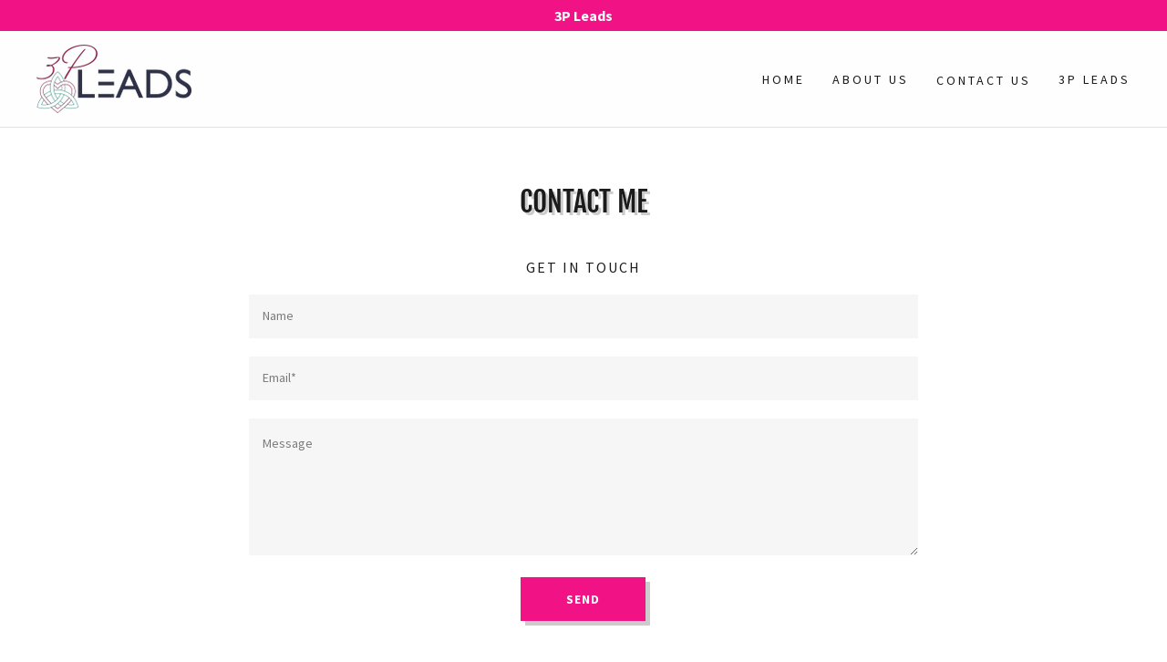

--- FILE ---
content_type: application/javascript
request_url: https://img1.wsimg.com/ceph-p3-01/website-builder-data-prod/static/widgets/UX.3.28.2.js
body_size: 169415
content:
var Core=function(e){function t(r){if(n[r])return n[r].exports;var i=n[r]={exports:{},id:r,loaded:!1};return e[r].call(i.exports,i,i.exports,t),i.loaded=!0,i.exports}var n={};return t.m=e,t.c=n,t.p="//img1.wsimg.com/ceph-p3-01/website-builder-data-prod/static/widgets/",t(0)}([function(e,t,n){"use strict";Object.defineProperty(t,"__esModule",{value:!0}),n(310),n(311),n(314),n(312),n(308),n(313),n(309),n(307);var r=n(270),i=n(15),o=n(50),a=n(44),u=n(281);t.UX=r,t.UX2=i,t.utils=o,t.constants=a,t.components=u},function(e,t,n){!function(t,n){e.exports=n()}(this,function(){"use strict";function e(e,t){t&&(e.prototype=Object.create(t.prototype)),e.prototype.constructor=e}function t(e){return o(e)?e:M(e)}function n(e){return a(e)?e:P(e)}function r(e){return u(e)?e:I(e)}function i(e){return o(e)&&!s(e)?e:A(e)}function o(e){return!(!e||!e[ln])}function a(e){return!(!e||!e[cn])}function u(e){return!(!e||!e[fn])}function s(e){return a(e)||u(e)}function l(e){return!(!e||!e[pn])}function c(e){return e.value=!1,e}function f(e){e&&(e.value=!0)}function p(){}function d(e,t){t=t||0;for(var n=Math.max(0,e.length-t),r=new Array(n),i=0;i<n;i++)r[i]=e[i+t];return r}function h(e){return void 0===e.size&&(e.size=e.__iterate(y)),e.size}function g(e,t){if("number"!=typeof t){var n=t>>>0;if(""+n!==t||4294967295===n)return NaN;t=n}return t<0?h(e)+t:t}function y(){return!0}function v(e,t,n){return(0===e||void 0!==n&&e<=-n)&&(void 0===t||void 0!==n&&t>=n)}function m(e,t){return _(e,t,0)}function b(e,t){return _(e,t,t)}function _(e,t,n){return void 0===e?n:e<0?Math.max(0,t+e):void 0===t?e:Math.min(t,e)}function w(e){this.next=e}function S(e,t,n,r){var i=0===e?t:1===e?n:[t,n];return r?r.value=i:r={value:i,done:!1},r}function k(){return{value:void 0,done:!0}}function x(e){return!!O(e)}function E(e){return e&&"function"==typeof e.next}function T(e){var t=O(e);return t&&t.call(e)}function O(e){var t=e&&(kn&&e[kn]||e[xn]);if("function"==typeof t)return t}function C(e){return e&&"number"==typeof e.length}function M(e){return null===e||void 0===e?z():o(e)?e.toSeq():H(e)}function P(e){return null===e||void 0===e?z().toKeyedSeq():o(e)?a(e)?e.toSeq():e.fromEntrySeq():B(e)}function I(e){return null===e||void 0===e?z():o(e)?a(e)?e.entrySeq():e.toIndexedSeq():F(e)}function A(e){return(null===e||void 0===e?z():o(e)?a(e)?e.entrySeq():e:F(e)).toSetSeq()}function N(e){this._array=e,this.size=e.length}function L(e){var t=Object.keys(e);this._object=e,this._keys=t,this.size=t.length}function D(e){this._iterable=e,this.size=e.length||e.size}function R(e){this._iterator=e,this._iteratorCache=[]}function j(e){return!(!e||!e[Tn])}function z(){return On||(On=new N([]))}function B(e){var t=Array.isArray(e)?new N(e).fromEntrySeq():E(e)?new R(e).fromEntrySeq():x(e)?new D(e).fromEntrySeq():"object"==typeof e?new L(e):void 0;if(!t)throw new TypeError("Expected Array or iterable object of [k, v] entries, or keyed object: "+e);return t}function F(e){var t=U(e);if(!t)throw new TypeError("Expected Array or iterable object of values: "+e);return t}function H(e){var t=U(e)||"object"==typeof e&&new L(e);if(!t)throw new TypeError("Expected Array or iterable object of values, or keyed object: "+e);return t}function U(e){return C(e)?new N(e):E(e)?new R(e):x(e)?new D(e):void 0}function K(e,t,n,r){var i=e._cache;if(i){for(var o=i.length-1,a=0;a<=o;a++){var u=i[n?o-a:a];if(t(u[1],r?u[0]:a,e)===!1)return a+1}return a}return e.__iterateUncached(t,n)}function W(e,t,n,r){var i=e._cache;if(i){var o=i.length-1,a=0;return new w(function(){var e=i[n?o-a:a];return a++>o?k():S(t,r?e[0]:a-1,e[1])})}return e.__iteratorUncached(t,n)}function q(e,t){return t?G(t,e,"",{"":e}):V(e)}function G(e,t,n,r){return Array.isArray(t)?e.call(r,n,I(t).map(function(n,r){return G(e,n,r,t)})):$(t)?e.call(r,n,P(t).map(function(n,r){return G(e,n,r,t)})):t}function V(e){return Array.isArray(e)?I(e).map(V).toList():$(e)?P(e).map(V).toMap():e}function $(e){return e&&(e.constructor===Object||void 0===e.constructor)}function X(e,t){if(e===t||e!==e&&t!==t)return!0;if(!e||!t)return!1;if("function"==typeof e.valueOf&&"function"==typeof t.valueOf){if(e=e.valueOf(),t=t.valueOf(),e===t||e!==e&&t!==t)return!0;if(!e||!t)return!1}return!("function"!=typeof e.equals||"function"!=typeof t.equals||!e.equals(t))}function Y(e,t){if(e===t)return!0;if(!o(t)||void 0!==e.size&&void 0!==t.size&&e.size!==t.size||void 0!==e.__hash&&void 0!==t.__hash&&e.__hash!==t.__hash||a(e)!==a(t)||u(e)!==u(t)||l(e)!==l(t))return!1;if(0===e.size&&0===t.size)return!0;var n=!s(e);if(l(e)){var r=e.entries();return t.every(function(e,t){var i=r.next().value;return i&&X(i[1],e)&&(n||X(i[0],t))})&&r.next().done}var i=!1;if(void 0===e.size)if(void 0===t.size)"function"==typeof e.cacheResult&&e.cacheResult();else{i=!0;var c=e;e=t,t=c}var f=!0,p=t.__iterate(function(t,r){if(n?!e.has(t):i?!X(t,e.get(r,vn)):!X(e.get(r,vn),t))return f=!1,!1});return f&&e.size===p}function J(e,t){if(!(this instanceof J))return new J(e,t);if(this._value=e,this.size=void 0===t?1/0:Math.max(0,t),0===this.size){if(Cn)return Cn;Cn=this}}function Q(e,t){if(!e)throw new Error(t)}function Z(e,t,n){if(!(this instanceof Z))return new Z(e,t,n);if(Q(0!==n,"Cannot step a Range by 0"),e=e||0,void 0===t&&(t=1/0),n=void 0===n?1:Math.abs(n),t<e&&(n=-n),this._start=e,this._end=t,this._step=n,this.size=Math.max(0,Math.ceil((t-e)/n-1)+1),0===this.size){if(Mn)return Mn;Mn=this}}function ee(){throw TypeError("Abstract")}function te(){}function ne(){}function re(){}function ie(e){return e>>>1&1073741824|3221225471&e}function oe(e){if(e===!1||null===e||void 0===e)return 0;if("function"==typeof e.valueOf&&(e=e.valueOf(),e===!1||null===e||void 0===e))return 0;if(e===!0)return 1;var t=typeof e;if("number"===t){if(e!==e||e===1/0)return 0;var n=0|e;for(n!==e&&(n^=4294967295*e);e>4294967295;)e/=4294967295,n^=e;return ie(n)}if("string"===t)return e.length>jn?ae(e):ue(e);if("function"==typeof e.hashCode)return e.hashCode();if("object"===t)return se(e);if("function"==typeof e.toString)return ue(e.toString());throw new Error("Value type "+t+" cannot be hashed.")}function ae(e){var t=Fn[e];return void 0===t&&(t=ue(e),Bn===zn&&(Bn=0,Fn={}),Bn++,Fn[e]=t),t}function ue(e){for(var t=0,n=0;n<e.length;n++)t=31*t+e.charCodeAt(n)|0;return ie(t)}function se(e){var t;if(Ln&&(t=Pn.get(e),void 0!==t))return t;if(t=e[Rn],void 0!==t)return t;if(!Nn){if(t=e.propertyIsEnumerable&&e.propertyIsEnumerable[Rn],void 0!==t)return t;if(t=le(e),void 0!==t)return t}if(t=++Dn,1073741824&Dn&&(Dn=0),Ln)Pn.set(e,t);else{if(void 0!==An&&An(e)===!1)throw new Error("Non-extensible objects are not allowed as keys.");if(Nn)Object.defineProperty(e,Rn,{enumerable:!1,configurable:!1,writable:!1,value:t});else if(void 0!==e.propertyIsEnumerable&&e.propertyIsEnumerable===e.constructor.prototype.propertyIsEnumerable)e.propertyIsEnumerable=function(){return this.constructor.prototype.propertyIsEnumerable.apply(this,arguments)},e.propertyIsEnumerable[Rn]=t;else{if(void 0===e.nodeType)throw new Error("Unable to set a non-enumerable property on object.");e[Rn]=t}}return t}function le(e){if(e&&e.nodeType>0)switch(e.nodeType){case 1:return e.uniqueID;case 9:return e.documentElement&&e.documentElement.uniqueID}}function ce(e){Q(e!==1/0,"Cannot perform this action with an infinite size.")}function fe(e){return null===e||void 0===e?Se():pe(e)&&!l(e)?e:Se().withMutations(function(t){var r=n(e);ce(r.size),r.forEach(function(e,n){return t.set(n,e)})})}function pe(e){return!(!e||!e[Hn])}function de(e,t){this.ownerID=e,this.entries=t}function he(e,t,n){this.ownerID=e,this.bitmap=t,this.nodes=n}function ge(e,t,n){this.ownerID=e,this.count=t,this.nodes=n}function ye(e,t,n){this.ownerID=e,this.keyHash=t,this.entries=n}function ve(e,t,n){this.ownerID=e,this.keyHash=t,this.entry=n}function me(e,t,n){this._type=t,this._reverse=n,this._stack=e._root&&_e(e._root)}function be(e,t){return S(e,t[0],t[1])}function _e(e,t){return{node:e,index:0,__prev:t}}function we(e,t,n,r){var i=Object.create(Un);return i.size=e,i._root=t,i.__ownerID=n,i.__hash=r,i.__altered=!1,i}function Se(){return Kn||(Kn=we(0))}function ke(e,t,n){var r,i;if(e._root){var o=c(mn),a=c(bn);if(r=xe(e._root,e.__ownerID,0,void 0,t,n,o,a),!a.value)return e;i=e.size+(o.value?n===vn?-1:1:0)}else{if(n===vn)return e;i=1,r=new de(e.__ownerID,[[t,n]])}return e.__ownerID?(e.size=i,e._root=r,e.__hash=void 0,e.__altered=!0,e):r?we(i,r):Se()}function xe(e,t,n,r,i,o,a,u){return e?e.update(t,n,r,i,o,a,u):o===vn?e:(f(u),f(a),new ve(t,r,[i,o]))}function Ee(e){return e.constructor===ve||e.constructor===ye}function Te(e,t,n,r,i){if(e.keyHash===r)return new ye(t,r,[e.entry,i]);var o,a=(0===n?e.keyHash:e.keyHash>>>n)&yn,u=(0===n?r:r>>>n)&yn,s=a===u?[Te(e,t,n+hn,r,i)]:(o=new ve(t,r,i),a<u?[e,o]:[o,e]);return new he(t,1<<a|1<<u,s)}function Oe(e,t,n,r){e||(e=new p);for(var i=new ve(e,oe(n),[n,r]),o=0;o<t.length;o++){var a=t[o];i=i.update(e,0,void 0,a[0],a[1])}return i}function Ce(e,t,n,r){for(var i=0,o=0,a=new Array(n),u=0,s=1,l=t.length;u<l;u++,s<<=1){var c=t[u];void 0!==c&&u!==r&&(i|=s,a[o++]=c)}return new he(e,i,a)}function Me(e,t,n,r,i){for(var o=0,a=new Array(gn),u=0;0!==n;u++,n>>>=1)a[u]=1&n?t[o++]:void 0;return a[r]=i,new ge(e,o+1,a)}function Pe(e,t,r){for(var i=[],a=0;a<r.length;a++){var u=r[a],s=n(u);o(u)||(s=s.map(function(e){return q(e)})),i.push(s)}return Ne(e,t,i)}function Ie(e,t,n){return e&&e.mergeDeep&&o(t)?e.mergeDeep(t):X(e,t)?e:t}function Ae(e){return function(t,n,r){if(t&&t.mergeDeepWith&&o(n))return t.mergeDeepWith(e,n);var i=e(t,n,r);return X(t,i)?t:i}}function Ne(e,t,n){return n=n.filter(function(e){return 0!==e.size}),0===n.length?e:0!==e.size||e.__ownerID||1!==n.length?e.withMutations(function(e){for(var r=t?function(n,r){e.update(r,vn,function(e){return e===vn?n:t(e,n,r)})}:function(t,n){e.set(n,t)},i=0;i<n.length;i++)n[i].forEach(r)}):e.constructor(n[0])}function Le(e,t,n,r){var i=e===vn,o=t.next();if(o.done){var a=i?n:e,u=r(a);return u===a?e:u}Q(i||e&&e.set,"invalid keyPath");var s=o.value,l=i?vn:e.get(s,vn),c=Le(l,t,n,r);return c===l?e:c===vn?e.remove(s):(i?Se():e).set(s,c)}function De(e){return e-=e>>1&1431655765,e=(858993459&e)+(e>>2&858993459),e=e+(e>>4)&252645135,e+=e>>8,e+=e>>16,127&e}function Re(e,t,n,r){var i=r?e:d(e);return i[t]=n,i}function je(e,t,n,r){var i=e.length+1;if(r&&t+1===i)return e[t]=n,e;for(var o=new Array(i),a=0,u=0;u<i;u++)u===t?(o[u]=n,a=-1):o[u]=e[u+a];return o}function ze(e,t,n){var r=e.length-1;if(n&&t===r)return e.pop(),e;for(var i=new Array(r),o=0,a=0;a<r;a++)a===t&&(o=1),i[a]=e[a+o];return i}function Be(e){var t=We();if(null===e||void 0===e)return t;if(Fe(e))return e;var n=r(e),i=n.size;return 0===i?t:(ce(i),i>0&&i<gn?Ke(0,i,hn,null,new He(n.toArray())):t.withMutations(function(e){e.setSize(i),n.forEach(function(t,n){return e.set(n,t)})}))}function Fe(e){return!(!e||!e[Vn])}function He(e,t){this.array=e,this.ownerID=t}function Ue(e,t){function n(e,t,n){return 0===t?r(e,n):i(e,t,n)}function r(e,n){var r=n===u?s&&s.array:e&&e.array,i=n>o?0:o-n,l=a-n;return l>gn&&(l=gn),function(){if(i===l)return Yn;var e=t?--l:i++;return r&&r[e]}}function i(e,r,i){var u,s=e&&e.array,l=i>o?0:o-i>>r,c=(a-i>>r)+1;return c>gn&&(c=gn),function(){for(;;){if(u){var e=u();if(e!==Yn)return e;u=null}if(l===c)return Yn;var o=t?--c:l++;u=n(s&&s[o],r-hn,i+(o<<r))}}}var o=e._origin,a=e._capacity,u=Je(a),s=e._tail;return n(e._root,e._level,0)}function Ke(e,t,n,r,i,o,a){var u=Object.create($n);return u.size=t-e,u._origin=e,u._capacity=t,u._level=n,u._root=r,u._tail=i,u.__ownerID=o,u.__hash=a,u.__altered=!1,u}function We(){return Xn||(Xn=Ke(0,0,hn))}function qe(e,t,n){if(t=g(e,t),t!==t)return e;if(t>=e.size||t<0)return e.withMutations(function(e){t<0?Xe(e,t).set(0,n):Xe(e,0,t+1).set(t,n)});t+=e._origin;var r=e._tail,i=e._root,o=c(bn);return t>=Je(e._capacity)?r=Ge(r,e.__ownerID,0,t,n,o):i=Ge(i,e.__ownerID,e._level,t,n,o),o.value?e.__ownerID?(e._root=i,e._tail=r,e.__hash=void 0,e.__altered=!0,e):Ke(e._origin,e._capacity,e._level,i,r):e}function Ge(e,t,n,r,i,o){var a=r>>>n&yn,u=e&&a<e.array.length;if(!u&&void 0===i)return e;var s;if(n>0){var l=e&&e.array[a],c=Ge(l,t,n-hn,r,i,o);return c===l?e:(s=Ve(e,t),s.array[a]=c,s)}return u&&e.array[a]===i?e:(f(o),s=Ve(e,t),void 0===i&&a===s.array.length-1?s.array.pop():s.array[a]=i,s)}function Ve(e,t){return t&&e&&t===e.ownerID?e:new He(e?e.array.slice():[],t)}function $e(e,t){if(t>=Je(e._capacity))return e._tail;if(t<1<<e._level+hn){for(var n=e._root,r=e._level;n&&r>0;)n=n.array[t>>>r&yn],r-=hn;return n}}function Xe(e,t,n){void 0!==t&&(t|=0),void 0!==n&&(n|=0);var r=e.__ownerID||new p,i=e._origin,o=e._capacity,a=i+t,u=void 0===n?o:n<0?o+n:i+n;if(a===i&&u===o)return e;if(a>=u)return e.clear();for(var s=e._level,l=e._root,c=0;a+c<0;)l=new He(l&&l.array.length?[void 0,l]:[],r),s+=hn,c+=1<<s;c&&(a+=c,i+=c,u+=c,o+=c);for(var f=Je(o),d=Je(u);d>=1<<s+hn;)l=new He(l&&l.array.length?[l]:[],r),s+=hn;var h=e._tail,g=d<f?$e(e,u-1):d>f?new He([],r):h;if(h&&d>f&&a<o&&h.array.length){l=Ve(l,r);for(var y=l,v=s;v>hn;v-=hn){var m=f>>>v&yn;y=y.array[m]=Ve(y.array[m],r)}y.array[f>>>hn&yn]=h}if(u<o&&(g=g&&g.removeAfter(r,0,u)),a>=d)a-=d,u-=d,s=hn,l=null,g=g&&g.removeBefore(r,0,a);else if(a>i||d<f){for(c=0;l;){var b=a>>>s&yn;if(b!==d>>>s&yn)break;b&&(c+=(1<<s)*b),s-=hn,l=l.array[b]}l&&a>i&&(l=l.removeBefore(r,s,a-c)),l&&d<f&&(l=l.removeAfter(r,s,d-c)),c&&(a-=c,u-=c)}return e.__ownerID?(e.size=u-a,e._origin=a,e._capacity=u,e._level=s,e._root=l,e._tail=g,e.__hash=void 0,e.__altered=!0,e):Ke(a,u,s,l,g)}function Ye(e,t,n){for(var i=[],a=0,u=0;u<n.length;u++){var s=n[u],l=r(s);l.size>a&&(a=l.size),o(s)||(l=l.map(function(e){return q(e)})),i.push(l)}return a>e.size&&(e=e.setSize(a)),Ne(e,t,i)}function Je(e){return e<gn?0:e-1>>>hn<<hn}function Qe(e){return null===e||void 0===e?tt():Ze(e)?e:tt().withMutations(function(t){var r=n(e);ce(r.size),r.forEach(function(e,n){return t.set(n,e)})})}function Ze(e){return pe(e)&&l(e)}function et(e,t,n,r){var i=Object.create(Qe.prototype);return i.size=e?e.size:0,i._map=e,i._list=t,i.__ownerID=n,i.__hash=r,i}function tt(){return Jn||(Jn=et(Se(),We()))}function nt(e,t,n){var r,i,o=e._map,a=e._list,u=o.get(t),s=void 0!==u;if(n===vn){if(!s)return e;a.size>=gn&&a.size>=2*o.size?(i=a.filter(function(e,t){return void 0!==e&&u!==t}),r=i.toKeyedSeq().map(function(e){return e[0]}).flip().toMap(),e.__ownerID&&(r.__ownerID=i.__ownerID=e.__ownerID)):(r=o.remove(t),i=u===a.size-1?a.pop():a.set(u,void 0))}else if(s){if(n===a.get(u)[1])return e;r=o,i=a.set(u,[t,n])}else r=o.set(t,a.size),i=a.set(a.size,[t,n]);return e.__ownerID?(e.size=r.size,e._map=r,e._list=i,e.__hash=void 0,e):et(r,i)}function rt(e,t){this._iter=e,this._useKeys=t,this.size=e.size}function it(e){this._iter=e,this.size=e.size}function ot(e){this._iter=e,this.size=e.size}function at(e){this._iter=e,this.size=e.size}function ut(e){var t=Ct(e);return t._iter=e,t.size=e.size,t.flip=function(){return e},t.reverse=function(){var t=e.reverse.apply(this);return t.flip=function(){return e.reverse()},t},t.has=function(t){return e.includes(t)},t.includes=function(t){return e.has(t)},t.cacheResult=Mt,t.__iterateUncached=function(t,n){var r=this;return e.__iterate(function(e,n){return t(n,e,r)!==!1},n)},t.__iteratorUncached=function(t,n){if(t===Sn){var r=e.__iterator(t,n);return new w(function(){var e=r.next();if(!e.done){var t=e.value[0];e.value[0]=e.value[1],e.value[1]=t}return e})}return e.__iterator(t===wn?_n:wn,n)},t}function st(e,t,n){var r=Ct(e);return r.size=e.size,r.has=function(t){return e.has(t)},r.get=function(r,i){var o=e.get(r,vn);return o===vn?i:t.call(n,o,r,e)},r.__iterateUncached=function(r,i){var o=this;return e.__iterate(function(e,i,a){return r(t.call(n,e,i,a),i,o)!==!1},i)},r.__iteratorUncached=function(r,i){var o=e.__iterator(Sn,i);return new w(function(){var i=o.next();if(i.done)return i;var a=i.value,u=a[0];return S(r,u,t.call(n,a[1],u,e),i)})},r}function lt(e,t){var n=Ct(e);return n._iter=e,n.size=e.size,n.reverse=function(){return e},e.flip&&(n.flip=function(){var t=ut(e);return t.reverse=function(){return e.flip()},t}),n.get=function(n,r){return e.get(t?n:-1-n,r)},n.has=function(n){return e.has(t?n:-1-n)},n.includes=function(t){return e.includes(t)},n.cacheResult=Mt,n.__iterate=function(t,n){var r=this;return e.__iterate(function(e,n){return t(e,n,r)},!n)},n.__iterator=function(t,n){return e.__iterator(t,!n)},n}function ct(e,t,n,r){var i=Ct(e);return r&&(i.has=function(r){var i=e.get(r,vn);return i!==vn&&!!t.call(n,i,r,e)},i.get=function(r,i){var o=e.get(r,vn);return o!==vn&&t.call(n,o,r,e)?o:i}),i.__iterateUncached=function(i,o){var a=this,u=0;return e.__iterate(function(e,o,s){if(t.call(n,e,o,s))return u++,i(e,r?o:u-1,a)},o),u},i.__iteratorUncached=function(i,o){var a=e.__iterator(Sn,o),u=0;return new w(function(){for(;;){var o=a.next();if(o.done)return o;var s=o.value,l=s[0],c=s[1];if(t.call(n,c,l,e))return S(i,r?l:u++,c,o)}})},i}function ft(e,t,n){var r=fe().asMutable();return e.__iterate(function(i,o){r.update(t.call(n,i,o,e),0,function(e){return e+1})}),r.asImmutable()}function pt(e,t,n){var r=a(e),i=(l(e)?Qe():fe()).asMutable();e.__iterate(function(o,a){i.update(t.call(n,o,a,e),function(e){return e=e||[],e.push(r?[a,o]:o),e})});var o=Ot(e);return i.map(function(t){return xt(e,o(t))})}function dt(e,t,n,r){var i=e.size;if(void 0!==t&&(t|=0),void 0!==n&&(n===1/0?n=i:n|=0),v(t,n,i))return e;var o=m(t,i),a=b(n,i);if(o!==o||a!==a)return dt(e.toSeq().cacheResult(),t,n,r);var u,s=a-o;s===s&&(u=s<0?0:s);var l=Ct(e);return l.size=0===u?u:e.size&&u||void 0,!r&&j(e)&&u>=0&&(l.get=function(t,n){return t=g(this,t),t>=0&&t<u?e.get(t+o,n):n}),l.__iterateUncached=function(t,n){var i=this;if(0===u)return 0;if(n)return this.cacheResult().__iterate(t,n);var a=0,s=!0,l=0;return e.__iterate(function(e,n){if(!s||!(s=a++<o))return l++,t(e,r?n:l-1,i)!==!1&&l!==u}),l},l.__iteratorUncached=function(t,n){if(0!==u&&n)return this.cacheResult().__iterator(t,n);var i=0!==u&&e.__iterator(t,n),a=0,s=0;return new w(function(){for(;a++<o;)i.next();if(++s>u)return k();var e=i.next();return r||t===wn?e:t===_n?S(t,s-1,void 0,e):S(t,s-1,e.value[1],e)})},l}function ht(e,t,n){var r=Ct(e);return r.__iterateUncached=function(r,i){var o=this;if(i)return this.cacheResult().__iterate(r,i);var a=0;return e.__iterate(function(e,i,u){return t.call(n,e,i,u)&&++a&&r(e,i,o)}),a},r.__iteratorUncached=function(r,i){var o=this;if(i)return this.cacheResult().__iterator(r,i);var a=e.__iterator(Sn,i),u=!0;return new w(function(){if(!u)return k();var e=a.next();if(e.done)return e;var i=e.value,s=i[0],l=i[1];return t.call(n,l,s,o)?r===Sn?e:S(r,s,l,e):(u=!1,k())})},r}function gt(e,t,n,r){var i=Ct(e);return i.__iterateUncached=function(i,o){var a=this;if(o)return this.cacheResult().__iterate(i,o);var u=!0,s=0;return e.__iterate(function(e,o,l){if(!u||!(u=t.call(n,e,o,l)))return s++,i(e,r?o:s-1,a)}),s},i.__iteratorUncached=function(i,o){var a=this;if(o)return this.cacheResult().__iterator(i,o);var u=e.__iterator(Sn,o),s=!0,l=0;return new w(function(){var e,o,c;do{if(e=u.next(),e.done)return r||i===wn?e:i===_n?S(i,l++,void 0,e):S(i,l++,e.value[1],e);var f=e.value;o=f[0],c=f[1],s&&(s=t.call(n,c,o,a))}while(s);return i===Sn?e:S(i,o,c,e)})},i}function yt(e,t){var r=a(e),i=[e].concat(t).map(function(e){return o(e)?r&&(e=n(e)):e=r?B(e):F(Array.isArray(e)?e:[e]),e}).filter(function(e){return 0!==e.size});if(0===i.length)return e;if(1===i.length){var s=i[0];if(s===e||r&&a(s)||u(e)&&u(s))return s}var l=new N(i);return r?l=l.toKeyedSeq():u(e)||(l=l.toSetSeq()),l=l.flatten(!0),l.size=i.reduce(function(e,t){if(void 0!==e){var n=t.size;if(void 0!==n)return e+n}},0),l}function vt(e,t,n){var r=Ct(e);return r.__iterateUncached=function(r,i){function a(e,l){var c=this;e.__iterate(function(e,i){return(!t||l<t)&&o(e)?a(e,l+1):r(e,n?i:u++,c)===!1&&(s=!0),!s},i)}var u=0,s=!1;return a(e,0),u},r.__iteratorUncached=function(r,i){var a=e.__iterator(r,i),u=[],s=0;return new w(function(){for(;a;){var e=a.next();if(e.done===!1){var l=e.value;if(r===Sn&&(l=l[1]),t&&!(u.length<t)||!o(l))return n?e:S(r,s++,l,e);u.push(a),a=l.__iterator(r,i)}else a=u.pop()}return k()})},r}function mt(e,t,n){var r=Ot(e);return e.toSeq().map(function(i,o){return r(t.call(n,i,o,e))}).flatten(!0)}function bt(e,t){var n=Ct(e);return n.size=e.size&&2*e.size-1,n.__iterateUncached=function(n,r){var i=this,o=0;return e.__iterate(function(e,r){return(!o||n(t,o++,i)!==!1)&&n(e,o++,i)!==!1},r),o},n.__iteratorUncached=function(n,r){var i,o=e.__iterator(wn,r),a=0;return new w(function(){return(!i||a%2)&&(i=o.next(),i.done)?i:a%2?S(n,a++,t):S(n,a++,i.value,i)})},n}function _t(e,t,n){t||(t=Pt);var r=a(e),i=0,o=e.toSeq().map(function(t,r){return[r,t,i++,n?n(t,r,e):t]}).toArray();return o.sort(function(e,n){return t(e[3],n[3])||e[2]-n[2]}).forEach(r?function(e,t){o[t].length=2}:function(e,t){o[t]=e[1]}),r?P(o):u(e)?I(o):A(o)}function wt(e,t,n){if(t||(t=Pt),n){var r=e.toSeq().map(function(t,r){return[t,n(t,r,e)]}).reduce(function(e,n){return St(t,e[1],n[1])?n:e});return r&&r[0]}return e.reduce(function(e,n){return St(t,e,n)?n:e})}function St(e,t,n){var r=e(n,t);return 0===r&&n!==t&&(void 0===n||null===n||n!==n)||r>0}function kt(e,n,r){var i=Ct(e);return i.size=new N(r).map(function(e){return e.size}).min(),i.__iterate=function(e,t){for(var n,r=this.__iterator(wn,t),i=0;!(n=r.next()).done&&e(n.value,i++,this)!==!1;);return i},i.__iteratorUncached=function(e,i){var o=r.map(function(e){return e=t(e),T(i?e.reverse():e)}),a=0,u=!1;return new w(function(){var t;return u||(t=o.map(function(e){return e.next()}),u=t.some(function(e){return e.done})),u?k():S(e,a++,n.apply(null,t.map(function(e){return e.value})))})},i}function xt(e,t){return j(e)?t:e.constructor(t)}function Et(e){if(e!==Object(e))throw new TypeError("Expected [K, V] tuple: "+e)}function Tt(e){return ce(e.size),h(e)}function Ot(e){return a(e)?n:u(e)?r:i}function Ct(e){return Object.create((a(e)?P:u(e)?I:A).prototype)}function Mt(){return this._iter.cacheResult?(this._iter.cacheResult(),this.size=this._iter.size,this):M.prototype.cacheResult.call(this)}function Pt(e,t){return e>t?1:e<t?-1:0}function It(e){var n=T(e);if(!n){if(!C(e))throw new TypeError("Expected iterable or array-like: "+e);n=T(t(e))}return n}function At(e,t){var n,r=function(o){if(o instanceof r)return o;if(!(this instanceof r))return new r(o);if(!n){n=!0;var a=Object.keys(e);Dt(i,a),i.size=a.length,i._name=t,i._keys=a,i._defaultValues=e}this._map=fe(o)},i=r.prototype=Object.create(Qn);return i.constructor=r,r}function Nt(e,t,n){var r=Object.create(Object.getPrototypeOf(e));return r._map=t,r.__ownerID=n,r}function Lt(e){return e._name||e.constructor.name||"Record"}function Dt(e,t){try{t.forEach(Rt.bind(void 0,e))}catch(e){}}function Rt(e,t){Object.defineProperty(e,t,{get:function(){return this.get(t)},set:function(e){Q(this.__ownerID,"Cannot set on an immutable record."),this.set(t,e)}})}function jt(e){return null===e||void 0===e?Ht():zt(e)&&!l(e)?e:Ht().withMutations(function(t){var n=i(e);ce(n.size),n.forEach(function(e){return t.add(e)})})}function zt(e){return!(!e||!e[Zn])}function Bt(e,t){return e.__ownerID?(e.size=t.size,e._map=t,e):t===e._map?e:0===t.size?e.__empty():e.__make(t)}function Ft(e,t){var n=Object.create(er);return n.size=e?e.size:0,n._map=e,n.__ownerID=t,n}function Ht(){return tr||(tr=Ft(Se()))}function Ut(e){return null===e||void 0===e?qt():Kt(e)?e:qt().withMutations(function(t){var n=i(e);ce(n.size),n.forEach(function(e){return t.add(e)})})}function Kt(e){return zt(e)&&l(e)}function Wt(e,t){var n=Object.create(nr);return n.size=e?e.size:0,n._map=e,n.__ownerID=t,n}function qt(){return rr||(rr=Wt(tt()))}function Gt(e){return null===e||void 0===e?Xt():Vt(e)?e:Xt().unshiftAll(e)}function Vt(e){return!(!e||!e[ir])}function $t(e,t,n,r){var i=Object.create(or);return i.size=e,i._head=t,i.__ownerID=n,i.__hash=r,i.__altered=!1,i}function Xt(){return ar||(ar=$t(0))}function Yt(e,t){var n=function(n){e.prototype[n]=t[n]};return Object.keys(t).forEach(n),Object.getOwnPropertySymbols&&Object.getOwnPropertySymbols(t).forEach(n),e}function Jt(e,t){return t}function Qt(e,t){return[t,e]}function Zt(e){return function(){return!e.apply(this,arguments)}}function en(e){return function(){return-e.apply(this,arguments)}}function tn(e){return"string"==typeof e?JSON.stringify(e):String(e)}function nn(){return d(arguments)}function rn(e,t){return e<t?1:e>t?-1:0}function on(e){if(e.size===1/0)return 0;var t=l(e),n=a(e),r=t?1:0,i=e.__iterate(n?t?function(e,t){r=31*r+un(oe(e),oe(t))|0}:function(e,t){r=r+un(oe(e),oe(t))|0}:t?function(e){r=31*r+oe(e)|0}:function(e){r=r+oe(e)|0});return an(i,r)}function an(e,t){return t=In(t,3432918353),t=In(t<<15|t>>>-15,461845907),t=In(t<<13|t>>>-13,5),t=(t+3864292196|0)^e,t=In(t^t>>>16,2246822507),t=In(t^t>>>13,3266489909),t=ie(t^t>>>16)}function un(e,t){return e^t+2654435769+(e<<6)+(e>>2)|0}var sn=Array.prototype.slice;e(n,t),e(r,t),e(i,t),t.isIterable=o,t.isKeyed=a,t.isIndexed=u,t.isAssociative=s,t.isOrdered=l,t.Keyed=n,t.Indexed=r,t.Set=i;var ln="@@__IMMUTABLE_ITERABLE__@@",cn="@@__IMMUTABLE_KEYED__@@",fn="@@__IMMUTABLE_INDEXED__@@",pn="@@__IMMUTABLE_ORDERED__@@",dn="delete",hn=5,gn=1<<hn,yn=gn-1,vn={},mn={value:!1},bn={value:!1},_n=0,wn=1,Sn=2,kn="function"==typeof Symbol&&Symbol.iterator,xn="@@iterator",En=kn||xn;w.prototype.toString=function(){return"[Iterator]"},w.KEYS=_n,w.VALUES=wn,w.ENTRIES=Sn,w.prototype.inspect=w.prototype.toSource=function(){return this.toString()},w.prototype[En]=function(){return this},e(M,t),M.of=function(){return M(arguments)},M.prototype.toSeq=function(){return this},M.prototype.toString=function(){return this.__toString("Seq {","}")},M.prototype.cacheResult=function(){return!this._cache&&this.__iterateUncached&&(this._cache=this.entrySeq().toArray(),this.size=this._cache.length),this},M.prototype.__iterate=function(e,t){return K(this,e,t,!0)},M.prototype.__iterator=function(e,t){return W(this,e,t,!0)},e(P,M),P.prototype.toKeyedSeq=function(){return this},e(I,M),I.of=function(){return I(arguments)},I.prototype.toIndexedSeq=function(){return this},I.prototype.toString=function(){return this.__toString("Seq [","]")},I.prototype.__iterate=function(e,t){return K(this,e,t,!1)},I.prototype.__iterator=function(e,t){return W(this,e,t,!1)},e(A,M),A.of=function(){return A(arguments)},A.prototype.toSetSeq=function(){return this},M.isSeq=j,M.Keyed=P,M.Set=A,M.Indexed=I;var Tn="@@__IMMUTABLE_SEQ__@@";M.prototype[Tn]=!0,e(N,I),N.prototype.get=function(e,t){return this.has(e)?this._array[g(this,e)]:t},N.prototype.__iterate=function(e,t){for(var n=this._array,r=n.length-1,i=0;i<=r;i++)if(e(n[t?r-i:i],i,this)===!1)return i+1;return i},N.prototype.__iterator=function(e,t){var n=this._array,r=n.length-1,i=0;return new w(function(){return i>r?k():S(e,i,n[t?r-i++:i++])})},e(L,P),L.prototype.get=function(e,t){return void 0===t||this.has(e)?this._object[e]:t},L.prototype.has=function(e){return this._object.hasOwnProperty(e)},L.prototype.__iterate=function(e,t){for(var n=this._object,r=this._keys,i=r.length-1,o=0;o<=i;o++){var a=r[t?i-o:o];if(e(n[a],a,this)===!1)return o+1}return o},L.prototype.__iterator=function(e,t){var n=this._object,r=this._keys,i=r.length-1,o=0;return new w(function(){var a=r[t?i-o:o];return o++>i?k():S(e,a,n[a])})},L.prototype[pn]=!0,e(D,I),D.prototype.__iterateUncached=function(e,t){if(t)return this.cacheResult().__iterate(e,t);var n=this._iterable,r=T(n),i=0;if(E(r))for(var o;!(o=r.next()).done&&e(o.value,i++,this)!==!1;);return i},D.prototype.__iteratorUncached=function(e,t){if(t)return this.cacheResult().__iterator(e,t);var n=this._iterable,r=T(n);if(!E(r))return new w(k);var i=0;return new w(function(){var t=r.next();return t.done?t:S(e,i++,t.value)})},e(R,I),R.prototype.__iterateUncached=function(e,t){if(t)return this.cacheResult().__iterate(e,t);for(var n=this._iterator,r=this._iteratorCache,i=0;i<r.length;)if(e(r[i],i++,this)===!1)return i;for(var o;!(o=n.next()).done;){var a=o.value;if(r[i]=a,e(a,i++,this)===!1)break}return i},R.prototype.__iteratorUncached=function(e,t){if(t)return this.cacheResult().__iterator(e,t);var n=this._iterator,r=this._iteratorCache,i=0;return new w(function(){if(i>=r.length){var t=n.next();if(t.done)return t;r[i]=t.value}return S(e,i,r[i++])})};var On;e(J,I),J.prototype.toString=function(){return 0===this.size?"Repeat []":"Repeat [ "+this._value+" "+this.size+" times ]"},J.prototype.get=function(e,t){return this.has(e)?this._value:t},J.prototype.includes=function(e){return X(this._value,e)},J.prototype.slice=function(e,t){var n=this.size;return v(e,t,n)?this:new J(this._value,b(t,n)-m(e,n))},J.prototype.reverse=function(){return this},J.prototype.indexOf=function(e){return X(this._value,e)?0:-1},J.prototype.lastIndexOf=function(e){return X(this._value,e)?this.size:-1},J.prototype.__iterate=function(e,t){for(var n=0;n<this.size;n++)if(e(this._value,n,this)===!1)return n+1;return n},J.prototype.__iterator=function(e,t){var n=this,r=0;return new w(function(){return r<n.size?S(e,r++,n._value):k()})},J.prototype.equals=function(e){return e instanceof J?X(this._value,e._value):Y(e)};var Cn;e(Z,I),Z.prototype.toString=function(){return 0===this.size?"Range []":"Range [ "+this._start+"..."+this._end+(1!==this._step?" by "+this._step:"")+" ]"},Z.prototype.get=function(e,t){return this.has(e)?this._start+g(this,e)*this._step:t},Z.prototype.includes=function(e){var t=(e-this._start)/this._step;return t>=0&&t<this.size&&t===Math.floor(t)},Z.prototype.slice=function(e,t){return v(e,t,this.size)?this:(e=m(e,this.size),t=b(t,this.size),t<=e?new Z(0,0):new Z(this.get(e,this._end),this.get(t,this._end),this._step))},Z.prototype.indexOf=function(e){var t=e-this._start;if(t%this._step===0){var n=t/this._step;if(n>=0&&n<this.size)return n}return-1},Z.prototype.lastIndexOf=function(e){return this.indexOf(e)},Z.prototype.__iterate=function(e,t){for(var n=this.size-1,r=this._step,i=t?this._start+n*r:this._start,o=0;o<=n;o++){if(e(i,o,this)===!1)return o+1;i+=t?-r:r}return o},Z.prototype.__iterator=function(e,t){var n=this.size-1,r=this._step,i=t?this._start+n*r:this._start,o=0;return new w(function(){var a=i;return i+=t?-r:r,o>n?k():S(e,o++,a)})},Z.prototype.equals=function(e){return e instanceof Z?this._start===e._start&&this._end===e._end&&this._step===e._step:Y(this,e)};var Mn;e(ee,t),e(te,ee),e(ne,ee),e(re,ee),ee.Keyed=te,ee.Indexed=ne,ee.Set=re;var Pn,In="function"==typeof Math.imul&&Math.imul(4294967295,2)===-2?Math.imul:function(e,t){e|=0,t|=0;var n=65535&e,r=65535&t;return n*r+((e>>>16)*r+n*(t>>>16)<<16>>>0)|0},An=Object.isExtensible,Nn=function(){try{return Object.defineProperty({},"@",{}),!0}catch(e){return!1}}(),Ln="function"==typeof WeakMap;Ln&&(Pn=new WeakMap);var Dn=0,Rn="__immutablehash__";"function"==typeof Symbol&&(Rn=Symbol(Rn));var jn=16,zn=255,Bn=0,Fn={};e(fe,te),fe.of=function(){var e=sn.call(arguments,0);return Se().withMutations(function(t){for(var n=0;n<e.length;n+=2){if(n+1>=e.length)throw new Error("Missing value for key: "+e[n]);t.set(e[n],e[n+1])}})},fe.prototype.toString=function(){return this.__toString("Map {","}")},fe.prototype.get=function(e,t){return this._root?this._root.get(0,void 0,e,t):t},fe.prototype.set=function(e,t){return ke(this,e,t)},fe.prototype.setIn=function(e,t){return this.updateIn(e,vn,function(){return t})},fe.prototype.remove=function(e){return ke(this,e,vn)},fe.prototype.deleteIn=function(e){return this.updateIn(e,function(){return vn})},fe.prototype.update=function(e,t,n){return 1===arguments.length?e(this):this.updateIn([e],t,n)},fe.prototype.updateIn=function(e,t,n){n||(n=t,t=void 0);var r=Le(this,It(e),t,n);return r===vn?void 0:r},fe.prototype.clear=function(){return 0===this.size?this:this.__ownerID?(this.size=0,this._root=null,this.__hash=void 0,this.__altered=!0,this):Se()},fe.prototype.merge=function(){return Pe(this,void 0,arguments)},fe.prototype.mergeWith=function(e){var t=sn.call(arguments,1);return Pe(this,e,t)},fe.prototype.mergeIn=function(e){var t=sn.call(arguments,1);return this.updateIn(e,Se(),function(e){return"function"==typeof e.merge?e.merge.apply(e,t):t[t.length-1];
})},fe.prototype.mergeDeep=function(){return Pe(this,Ie,arguments)},fe.prototype.mergeDeepWith=function(e){var t=sn.call(arguments,1);return Pe(this,Ae(e),t)},fe.prototype.mergeDeepIn=function(e){var t=sn.call(arguments,1);return this.updateIn(e,Se(),function(e){return"function"==typeof e.mergeDeep?e.mergeDeep.apply(e,t):t[t.length-1]})},fe.prototype.sort=function(e){return Qe(_t(this,e))},fe.prototype.sortBy=function(e,t){return Qe(_t(this,t,e))},fe.prototype.withMutations=function(e){var t=this.asMutable();return e(t),t.wasAltered()?t.__ensureOwner(this.__ownerID):this},fe.prototype.asMutable=function(){return this.__ownerID?this:this.__ensureOwner(new p)},fe.prototype.asImmutable=function(){return this.__ensureOwner()},fe.prototype.wasAltered=function(){return this.__altered},fe.prototype.__iterator=function(e,t){return new me(this,e,t)},fe.prototype.__iterate=function(e,t){var n=this,r=0;return this._root&&this._root.iterate(function(t){return r++,e(t[1],t[0],n)},t),r},fe.prototype.__ensureOwner=function(e){return e===this.__ownerID?this:e?we(this.size,this._root,e,this.__hash):(this.__ownerID=e,this.__altered=!1,this)},fe.isMap=pe;var Hn="@@__IMMUTABLE_MAP__@@",Un=fe.prototype;Un[Hn]=!0,Un[dn]=Un.remove,Un.removeIn=Un.deleteIn,de.prototype.get=function(e,t,n,r){for(var i=this.entries,o=0,a=i.length;o<a;o++)if(X(n,i[o][0]))return i[o][1];return r},de.prototype.update=function(e,t,n,r,i,o,a){for(var u=i===vn,s=this.entries,l=0,c=s.length;l<c&&!X(r,s[l][0]);l++);var p=l<c;if(p?s[l][1]===i:u)return this;if(f(a),(u||!p)&&f(o),!u||1!==s.length){if(!p&&!u&&s.length>=Wn)return Oe(e,s,r,i);var h=e&&e===this.ownerID,g=h?s:d(s);return p?u?l===c-1?g.pop():g[l]=g.pop():g[l]=[r,i]:g.push([r,i]),h?(this.entries=g,this):new de(e,g)}},he.prototype.get=function(e,t,n,r){void 0===t&&(t=oe(n));var i=1<<((0===e?t:t>>>e)&yn),o=this.bitmap;return 0===(o&i)?r:this.nodes[De(o&i-1)].get(e+hn,t,n,r)},he.prototype.update=function(e,t,n,r,i,o,a){void 0===n&&(n=oe(r));var u=(0===t?n:n>>>t)&yn,s=1<<u,l=this.bitmap,c=0!==(l&s);if(!c&&i===vn)return this;var f=De(l&s-1),p=this.nodes,d=c?p[f]:void 0,h=xe(d,e,t+hn,n,r,i,o,a);if(h===d)return this;if(!c&&h&&p.length>=qn)return Me(e,p,l,u,h);if(c&&!h&&2===p.length&&Ee(p[1^f]))return p[1^f];if(c&&h&&1===p.length&&Ee(h))return h;var g=e&&e===this.ownerID,y=c?h?l:l^s:l|s,v=c?h?Re(p,f,h,g):ze(p,f,g):je(p,f,h,g);return g?(this.bitmap=y,this.nodes=v,this):new he(e,y,v)},ge.prototype.get=function(e,t,n,r){void 0===t&&(t=oe(n));var i=(0===e?t:t>>>e)&yn,o=this.nodes[i];return o?o.get(e+hn,t,n,r):r},ge.prototype.update=function(e,t,n,r,i,o,a){void 0===n&&(n=oe(r));var u=(0===t?n:n>>>t)&yn,s=i===vn,l=this.nodes,c=l[u];if(s&&!c)return this;var f=xe(c,e,t+hn,n,r,i,o,a);if(f===c)return this;var p=this.count;if(c){if(!f&&(p--,p<Gn))return Ce(e,l,p,u)}else p++;var d=e&&e===this.ownerID,h=Re(l,u,f,d);return d?(this.count=p,this.nodes=h,this):new ge(e,p,h)},ye.prototype.get=function(e,t,n,r){for(var i=this.entries,o=0,a=i.length;o<a;o++)if(X(n,i[o][0]))return i[o][1];return r},ye.prototype.update=function(e,t,n,r,i,o,a){void 0===n&&(n=oe(r));var u=i===vn;if(n!==this.keyHash)return u?this:(f(a),f(o),Te(this,e,t,n,[r,i]));for(var s=this.entries,l=0,c=s.length;l<c&&!X(r,s[l][0]);l++);var p=l<c;if(p?s[l][1]===i:u)return this;if(f(a),(u||!p)&&f(o),u&&2===c)return new ve(e,this.keyHash,s[1^l]);var h=e&&e===this.ownerID,g=h?s:d(s);return p?u?l===c-1?g.pop():g[l]=g.pop():g[l]=[r,i]:g.push([r,i]),h?(this.entries=g,this):new ye(e,this.keyHash,g)},ve.prototype.get=function(e,t,n,r){return X(n,this.entry[0])?this.entry[1]:r},ve.prototype.update=function(e,t,n,r,i,o,a){var u=i===vn,s=X(r,this.entry[0]);return(s?i===this.entry[1]:u)?this:(f(a),u?void f(o):s?e&&e===this.ownerID?(this.entry[1]=i,this):new ve(e,this.keyHash,[r,i]):(f(o),Te(this,e,t,oe(r),[r,i])))},de.prototype.iterate=ye.prototype.iterate=function(e,t){for(var n=this.entries,r=0,i=n.length-1;r<=i;r++)if(e(n[t?i-r:r])===!1)return!1},he.prototype.iterate=ge.prototype.iterate=function(e,t){for(var n=this.nodes,r=0,i=n.length-1;r<=i;r++){var o=n[t?i-r:r];if(o&&o.iterate(e,t)===!1)return!1}},ve.prototype.iterate=function(e,t){return e(this.entry)},e(me,w),me.prototype.next=function(){for(var e=this._type,t=this._stack;t;){var n,r=t.node,i=t.index++;if(r.entry){if(0===i)return be(e,r.entry)}else if(r.entries){if(n=r.entries.length-1,i<=n)return be(e,r.entries[this._reverse?n-i:i])}else if(n=r.nodes.length-1,i<=n){var o=r.nodes[this._reverse?n-i:i];if(o){if(o.entry)return be(e,o.entry);t=this._stack=_e(o,t)}continue}t=this._stack=this._stack.__prev}return k()};var Kn,Wn=gn/4,qn=gn/2,Gn=gn/4;e(Be,ne),Be.of=function(){return this(arguments)},Be.prototype.toString=function(){return this.__toString("List [","]")},Be.prototype.get=function(e,t){if(e=g(this,e),e>=0&&e<this.size){e+=this._origin;var n=$e(this,e);return n&&n.array[e&yn]}return t},Be.prototype.set=function(e,t){return qe(this,e,t)},Be.prototype.remove=function(e){return this.has(e)?0===e?this.shift():e===this.size-1?this.pop():this.splice(e,1):this},Be.prototype.insert=function(e,t){return this.splice(e,0,t)},Be.prototype.clear=function(){return 0===this.size?this:this.__ownerID?(this.size=this._origin=this._capacity=0,this._level=hn,this._root=this._tail=null,this.__hash=void 0,this.__altered=!0,this):We()},Be.prototype.push=function(){var e=arguments,t=this.size;return this.withMutations(function(n){Xe(n,0,t+e.length);for(var r=0;r<e.length;r++)n.set(t+r,e[r])})},Be.prototype.pop=function(){return Xe(this,0,-1)},Be.prototype.unshift=function(){var e=arguments;return this.withMutations(function(t){Xe(t,-e.length);for(var n=0;n<e.length;n++)t.set(n,e[n])})},Be.prototype.shift=function(){return Xe(this,1)},Be.prototype.merge=function(){return Ye(this,void 0,arguments)},Be.prototype.mergeWith=function(e){var t=sn.call(arguments,1);return Ye(this,e,t)},Be.prototype.mergeDeep=function(){return Ye(this,Ie,arguments)},Be.prototype.mergeDeepWith=function(e){var t=sn.call(arguments,1);return Ye(this,Ae(e),t)},Be.prototype.setSize=function(e){return Xe(this,0,e)},Be.prototype.slice=function(e,t){var n=this.size;return v(e,t,n)?this:Xe(this,m(e,n),b(t,n))},Be.prototype.__iterator=function(e,t){var n=0,r=Ue(this,t);return new w(function(){var t=r();return t===Yn?k():S(e,n++,t)})},Be.prototype.__iterate=function(e,t){for(var n,r=0,i=Ue(this,t);(n=i())!==Yn&&e(n,r++,this)!==!1;);return r},Be.prototype.__ensureOwner=function(e){return e===this.__ownerID?this:e?Ke(this._origin,this._capacity,this._level,this._root,this._tail,e,this.__hash):(this.__ownerID=e,this)},Be.isList=Fe;var Vn="@@__IMMUTABLE_LIST__@@",$n=Be.prototype;$n[Vn]=!0,$n[dn]=$n.remove,$n.setIn=Un.setIn,$n.deleteIn=$n.removeIn=Un.removeIn,$n.update=Un.update,$n.updateIn=Un.updateIn,$n.mergeIn=Un.mergeIn,$n.mergeDeepIn=Un.mergeDeepIn,$n.withMutations=Un.withMutations,$n.asMutable=Un.asMutable,$n.asImmutable=Un.asImmutable,$n.wasAltered=Un.wasAltered,He.prototype.removeBefore=function(e,t,n){if(n===t?1<<t:0===this.array.length)return this;var r=n>>>t&yn;if(r>=this.array.length)return new He([],e);var i,o=0===r;if(t>0){var a=this.array[r];if(i=a&&a.removeBefore(e,t-hn,n),i===a&&o)return this}if(o&&!i)return this;var u=Ve(this,e);if(!o)for(var s=0;s<r;s++)u.array[s]=void 0;return i&&(u.array[r]=i),u},He.prototype.removeAfter=function(e,t,n){if(n===(t?1<<t:0)||0===this.array.length)return this;var r=n-1>>>t&yn;if(r>=this.array.length)return this;var i;if(t>0){var o=this.array[r];if(i=o&&o.removeAfter(e,t-hn,n),i===o&&r===this.array.length-1)return this}var a=Ve(this,e);return a.array.splice(r+1),i&&(a.array[r]=i),a};var Xn,Yn={};e(Qe,fe),Qe.of=function(){return this(arguments)},Qe.prototype.toString=function(){return this.__toString("OrderedMap {","}")},Qe.prototype.get=function(e,t){var n=this._map.get(e);return void 0!==n?this._list.get(n)[1]:t},Qe.prototype.clear=function(){return 0===this.size?this:this.__ownerID?(this.size=0,this._map.clear(),this._list.clear(),this):tt()},Qe.prototype.set=function(e,t){return nt(this,e,t)},Qe.prototype.remove=function(e){return nt(this,e,vn)},Qe.prototype.wasAltered=function(){return this._map.wasAltered()||this._list.wasAltered()},Qe.prototype.__iterate=function(e,t){var n=this;return this._list.__iterate(function(t){return t&&e(t[1],t[0],n)},t)},Qe.prototype.__iterator=function(e,t){return this._list.fromEntrySeq().__iterator(e,t)},Qe.prototype.__ensureOwner=function(e){if(e===this.__ownerID)return this;var t=this._map.__ensureOwner(e),n=this._list.__ensureOwner(e);return e?et(t,n,e,this.__hash):(this.__ownerID=e,this._map=t,this._list=n,this)},Qe.isOrderedMap=Ze,Qe.prototype[pn]=!0,Qe.prototype[dn]=Qe.prototype.remove;var Jn;e(rt,P),rt.prototype.get=function(e,t){return this._iter.get(e,t)},rt.prototype.has=function(e){return this._iter.has(e)},rt.prototype.valueSeq=function(){return this._iter.valueSeq()},rt.prototype.reverse=function(){var e=this,t=lt(this,!0);return this._useKeys||(t.valueSeq=function(){return e._iter.toSeq().reverse()}),t},rt.prototype.map=function(e,t){var n=this,r=st(this,e,t);return this._useKeys||(r.valueSeq=function(){return n._iter.toSeq().map(e,t)}),r},rt.prototype.__iterate=function(e,t){var n,r=this;return this._iter.__iterate(this._useKeys?function(t,n){return e(t,n,r)}:(n=t?Tt(this):0,function(i){return e(i,t?--n:n++,r)}),t)},rt.prototype.__iterator=function(e,t){if(this._useKeys)return this._iter.__iterator(e,t);var n=this._iter.__iterator(wn,t),r=t?Tt(this):0;return new w(function(){var i=n.next();return i.done?i:S(e,t?--r:r++,i.value,i)})},rt.prototype[pn]=!0,e(it,I),it.prototype.includes=function(e){return this._iter.includes(e)},it.prototype.__iterate=function(e,t){var n=this,r=0;return this._iter.__iterate(function(t){return e(t,r++,n)},t)},it.prototype.__iterator=function(e,t){var n=this._iter.__iterator(wn,t),r=0;return new w(function(){var t=n.next();return t.done?t:S(e,r++,t.value,t)})},e(ot,A),ot.prototype.has=function(e){return this._iter.includes(e)},ot.prototype.__iterate=function(e,t){var n=this;return this._iter.__iterate(function(t){return e(t,t,n)},t)},ot.prototype.__iterator=function(e,t){var n=this._iter.__iterator(wn,t);return new w(function(){var t=n.next();return t.done?t:S(e,t.value,t.value,t)})},e(at,P),at.prototype.entrySeq=function(){return this._iter.toSeq()},at.prototype.__iterate=function(e,t){var n=this;return this._iter.__iterate(function(t){if(t){Et(t);var r=o(t);return e(r?t.get(1):t[1],r?t.get(0):t[0],n)}},t)},at.prototype.__iterator=function(e,t){var n=this._iter.__iterator(wn,t);return new w(function(){for(;;){var t=n.next();if(t.done)return t;var r=t.value;if(r){Et(r);var i=o(r);return S(e,i?r.get(0):r[0],i?r.get(1):r[1],t)}}})},it.prototype.cacheResult=rt.prototype.cacheResult=ot.prototype.cacheResult=at.prototype.cacheResult=Mt,e(At,te),At.prototype.toString=function(){return this.__toString(Lt(this)+" {","}")},At.prototype.has=function(e){return this._defaultValues.hasOwnProperty(e)},At.prototype.get=function(e,t){if(!this.has(e))return t;var n=this._defaultValues[e];return this._map?this._map.get(e,n):n},At.prototype.clear=function(){if(this.__ownerID)return this._map&&this._map.clear(),this;var e=this.constructor;return e._empty||(e._empty=Nt(this,Se()))},At.prototype.set=function(e,t){if(!this.has(e))throw new Error('Cannot set unknown key "'+e+'" on '+Lt(this));if(this._map&&!this._map.has(e)){var n=this._defaultValues[e];if(t===n)return this}var r=this._map&&this._map.set(e,t);return this.__ownerID||r===this._map?this:Nt(this,r)},At.prototype.remove=function(e){if(!this.has(e))return this;var t=this._map&&this._map.remove(e);return this.__ownerID||t===this._map?this:Nt(this,t)},At.prototype.wasAltered=function(){return this._map.wasAltered()},At.prototype.__iterator=function(e,t){var r=this;return n(this._defaultValues).map(function(e,t){return r.get(t)}).__iterator(e,t)},At.prototype.__iterate=function(e,t){var r=this;return n(this._defaultValues).map(function(e,t){return r.get(t)}).__iterate(e,t)},At.prototype.__ensureOwner=function(e){if(e===this.__ownerID)return this;var t=this._map&&this._map.__ensureOwner(e);return e?Nt(this,t,e):(this.__ownerID=e,this._map=t,this)};var Qn=At.prototype;Qn[dn]=Qn.remove,Qn.deleteIn=Qn.removeIn=Un.removeIn,Qn.merge=Un.merge,Qn.mergeWith=Un.mergeWith,Qn.mergeIn=Un.mergeIn,Qn.mergeDeep=Un.mergeDeep,Qn.mergeDeepWith=Un.mergeDeepWith,Qn.mergeDeepIn=Un.mergeDeepIn,Qn.setIn=Un.setIn,Qn.update=Un.update,Qn.updateIn=Un.updateIn,Qn.withMutations=Un.withMutations,Qn.asMutable=Un.asMutable,Qn.asImmutable=Un.asImmutable,e(jt,re),jt.of=function(){return this(arguments)},jt.fromKeys=function(e){return this(n(e).keySeq())},jt.prototype.toString=function(){return this.__toString("Set {","}")},jt.prototype.has=function(e){return this._map.has(e)},jt.prototype.add=function(e){return Bt(this,this._map.set(e,!0))},jt.prototype.remove=function(e){return Bt(this,this._map.remove(e))},jt.prototype.clear=function(){return Bt(this,this._map.clear())},jt.prototype.union=function(){var e=sn.call(arguments,0);return e=e.filter(function(e){return 0!==e.size}),0===e.length?this:0!==this.size||this.__ownerID||1!==e.length?this.withMutations(function(t){for(var n=0;n<e.length;n++)i(e[n]).forEach(function(e){return t.add(e)})}):this.constructor(e[0])},jt.prototype.intersect=function(){var e=sn.call(arguments,0);if(0===e.length)return this;e=e.map(function(e){return i(e)});var t=this;return this.withMutations(function(n){t.forEach(function(t){e.every(function(e){return e.includes(t)})||n.remove(t)})})},jt.prototype.subtract=function(){var e=sn.call(arguments,0);if(0===e.length)return this;e=e.map(function(e){return i(e)});var t=this;return this.withMutations(function(n){t.forEach(function(t){e.some(function(e){return e.includes(t)})&&n.remove(t)})})},jt.prototype.merge=function(){return this.union.apply(this,arguments)},jt.prototype.mergeWith=function(e){var t=sn.call(arguments,1);return this.union.apply(this,t)},jt.prototype.sort=function(e){return Ut(_t(this,e))},jt.prototype.sortBy=function(e,t){return Ut(_t(this,t,e))},jt.prototype.wasAltered=function(){return this._map.wasAltered()},jt.prototype.__iterate=function(e,t){var n=this;return this._map.__iterate(function(t,r){return e(r,r,n)},t)},jt.prototype.__iterator=function(e,t){return this._map.map(function(e,t){return t}).__iterator(e,t)},jt.prototype.__ensureOwner=function(e){if(e===this.__ownerID)return this;var t=this._map.__ensureOwner(e);return e?this.__make(t,e):(this.__ownerID=e,this._map=t,this)},jt.isSet=zt;var Zn="@@__IMMUTABLE_SET__@@",er=jt.prototype;er[Zn]=!0,er[dn]=er.remove,er.mergeDeep=er.merge,er.mergeDeepWith=er.mergeWith,er.withMutations=Un.withMutations,er.asMutable=Un.asMutable,er.asImmutable=Un.asImmutable,er.__empty=Ht,er.__make=Ft;var tr;e(Ut,jt),Ut.of=function(){return this(arguments)},Ut.fromKeys=function(e){return this(n(e).keySeq())},Ut.prototype.toString=function(){return this.__toString("OrderedSet {","}")},Ut.isOrderedSet=Kt;var nr=Ut.prototype;nr[pn]=!0,nr.__empty=qt,nr.__make=Wt;var rr;e(Gt,ne),Gt.of=function(){return this(arguments)},Gt.prototype.toString=function(){return this.__toString("Stack [","]")},Gt.prototype.get=function(e,t){var n=this._head;for(e=g(this,e);n&&e--;)n=n.next;return n?n.value:t},Gt.prototype.peek=function(){return this._head&&this._head.value},Gt.prototype.push=function(){if(0===arguments.length)return this;for(var e=this.size+arguments.length,t=this._head,n=arguments.length-1;n>=0;n--)t={value:arguments[n],next:t};return this.__ownerID?(this.size=e,this._head=t,this.__hash=void 0,this.__altered=!0,this):$t(e,t)},Gt.prototype.pushAll=function(e){if(e=r(e),0===e.size)return this;ce(e.size);var t=this.size,n=this._head;return e.reverse().forEach(function(e){t++,n={value:e,next:n}}),this.__ownerID?(this.size=t,this._head=n,this.__hash=void 0,this.__altered=!0,this):$t(t,n)},Gt.prototype.pop=function(){return this.slice(1)},Gt.prototype.unshift=function(){return this.push.apply(this,arguments)},Gt.prototype.unshiftAll=function(e){return this.pushAll(e)},Gt.prototype.shift=function(){return this.pop.apply(this,arguments)},Gt.prototype.clear=function(){return 0===this.size?this:this.__ownerID?(this.size=0,this._head=void 0,this.__hash=void 0,this.__altered=!0,this):Xt()},Gt.prototype.slice=function(e,t){if(v(e,t,this.size))return this;var n=m(e,this.size),r=b(t,this.size);if(r!==this.size)return ne.prototype.slice.call(this,e,t);for(var i=this.size-n,o=this._head;n--;)o=o.next;return this.__ownerID?(this.size=i,this._head=o,this.__hash=void 0,this.__altered=!0,this):$t(i,o)},Gt.prototype.__ensureOwner=function(e){return e===this.__ownerID?this:e?$t(this.size,this._head,e,this.__hash):(this.__ownerID=e,this.__altered=!1,this)},Gt.prototype.__iterate=function(e,t){if(t)return this.reverse().__iterate(e);for(var n=0,r=this._head;r&&e(r.value,n++,this)!==!1;)r=r.next;return n},Gt.prototype.__iterator=function(e,t){if(t)return this.reverse().__iterator(e);var n=0,r=this._head;return new w(function(){if(r){var t=r.value;return r=r.next,S(e,n++,t)}return k()})},Gt.isStack=Vt;var ir="@@__IMMUTABLE_STACK__@@",or=Gt.prototype;or[ir]=!0,or.withMutations=Un.withMutations,or.asMutable=Un.asMutable,or.asImmutable=Un.asImmutable,or.wasAltered=Un.wasAltered;var ar;t.Iterator=w,Yt(t,{toArray:function(){ce(this.size);var e=new Array(this.size||0);return this.valueSeq().__iterate(function(t,n){e[n]=t}),e},toIndexedSeq:function(){return new it(this)},toJS:function(){return this.toSeq().map(function(e){return e&&"function"==typeof e.toJS?e.toJS():e}).__toJS()},toJSON:function(){return this.toSeq().map(function(e){return e&&"function"==typeof e.toJSON?e.toJSON():e}).__toJS()},toKeyedSeq:function(){return new rt(this,!0)},toMap:function(){return fe(this.toKeyedSeq())},toObject:function(){ce(this.size);var e={};return this.__iterate(function(t,n){e[n]=t}),e},toOrderedMap:function(){return Qe(this.toKeyedSeq())},toOrderedSet:function(){return Ut(a(this)?this.valueSeq():this)},toSet:function(){return jt(a(this)?this.valueSeq():this)},toSetSeq:function(){return new ot(this)},toSeq:function(){return u(this)?this.toIndexedSeq():a(this)?this.toKeyedSeq():this.toSetSeq()},toStack:function(){return Gt(a(this)?this.valueSeq():this)},toList:function(){return Be(a(this)?this.valueSeq():this)},toString:function(){return"[Iterable]"},__toString:function(e,t){return 0===this.size?e+t:e+" "+this.toSeq().map(this.__toStringMapper).join(", ")+" "+t},concat:function(){var e=sn.call(arguments,0);return xt(this,yt(this,e))},includes:function(e){return this.some(function(t){return X(t,e)})},entries:function(){return this.__iterator(Sn)},every:function(e,t){ce(this.size);var n=!0;return this.__iterate(function(r,i,o){if(!e.call(t,r,i,o))return n=!1,!1}),n},filter:function(e,t){return xt(this,ct(this,e,t,!0))},find:function(e,t,n){var r=this.findEntry(e,t);return r?r[1]:n},forEach:function(e,t){return ce(this.size),this.__iterate(t?e.bind(t):e)},join:function(e){ce(this.size),e=void 0!==e?""+e:",";var t="",n=!0;return this.__iterate(function(r){n?n=!1:t+=e,t+=null!==r&&void 0!==r?r.toString():""}),t},keys:function(){return this.__iterator(_n)},map:function(e,t){return xt(this,st(this,e,t))},reduce:function(e,t,n){ce(this.size);var r,i;return arguments.length<2?i=!0:r=t,this.__iterate(function(t,o,a){i?(i=!1,r=t):r=e.call(n,r,t,o,a)}),r},reduceRight:function(e,t,n){var r=this.toKeyedSeq().reverse();return r.reduce.apply(r,arguments)},reverse:function(){return xt(this,lt(this,!0))},slice:function(e,t){return xt(this,dt(this,e,t,!0))},some:function(e,t){return!this.every(Zt(e),t)},sort:function(e){return xt(this,_t(this,e))},values:function(){return this.__iterator(wn)},butLast:function(){return this.slice(0,-1)},isEmpty:function(){return void 0!==this.size?0===this.size:!this.some(function(){return!0})},count:function(e,t){return h(e?this.toSeq().filter(e,t):this)},countBy:function(e,t){return ft(this,e,t)},equals:function(e){return Y(this,e)},entrySeq:function(){var e=this;if(e._cache)return new N(e._cache);var t=e.toSeq().map(Qt).toIndexedSeq();return t.fromEntrySeq=function(){return e.toSeq()},t},filterNot:function(e,t){return this.filter(Zt(e),t)},findEntry:function(e,t,n){var r=n;return this.__iterate(function(n,i,o){if(e.call(t,n,i,o))return r=[i,n],!1}),r},findKey:function(e,t){var n=this.findEntry(e,t);return n&&n[0]},findLast:function(e,t,n){return this.toKeyedSeq().reverse().find(e,t,n)},findLastEntry:function(e,t,n){return this.toKeyedSeq().reverse().findEntry(e,t,n)},findLastKey:function(e,t){return this.toKeyedSeq().reverse().findKey(e,t)},first:function(){return this.find(y)},flatMap:function(e,t){return xt(this,mt(this,e,t))},flatten:function(e){return xt(this,vt(this,e,!0))},fromEntrySeq:function(){return new at(this)},get:function(e,t){return this.find(function(t,n){return X(n,e)},void 0,t)},getIn:function(e,t){for(var n,r=this,i=It(e);!(n=i.next()).done;){var o=n.value;if(r=r&&r.get?r.get(o,vn):vn,r===vn)return t}return r},groupBy:function(e,t){return pt(this,e,t)},has:function(e){return this.get(e,vn)!==vn},hasIn:function(e){return this.getIn(e,vn)!==vn},isSubset:function(e){return e="function"==typeof e.includes?e:t(e),this.every(function(t){return e.includes(t)})},isSuperset:function(e){return e="function"==typeof e.isSubset?e:t(e),e.isSubset(this)},keyOf:function(e){return this.findKey(function(t){return X(t,e)})},keySeq:function(){return this.toSeq().map(Jt).toIndexedSeq()},last:function(){return this.toSeq().reverse().first()},lastKeyOf:function(e){return this.toKeyedSeq().reverse().keyOf(e)},max:function(e){return wt(this,e)},maxBy:function(e,t){return wt(this,t,e)},min:function(e){return wt(this,e?en(e):rn)},minBy:function(e,t){return wt(this,t?en(t):rn,e)},rest:function(){return this.slice(1)},skip:function(e){return this.slice(Math.max(0,e))},skipLast:function(e){return xt(this,this.toSeq().reverse().skip(e).reverse())},skipWhile:function(e,t){return xt(this,gt(this,e,t,!0))},skipUntil:function(e,t){return this.skipWhile(Zt(e),t)},sortBy:function(e,t){return xt(this,_t(this,t,e))},take:function(e){return this.slice(0,Math.max(0,e))},takeLast:function(e){return xt(this,this.toSeq().reverse().take(e).reverse())},takeWhile:function(e,t){return xt(this,ht(this,e,t))},takeUntil:function(e,t){return this.takeWhile(Zt(e),t)},valueSeq:function(){return this.toIndexedSeq()},hashCode:function(){return this.__hash||(this.__hash=on(this))}});var ur=t.prototype;ur[ln]=!0,ur[En]=ur.values,ur.__toJS=ur.toArray,ur.__toStringMapper=tn,ur.inspect=ur.toSource=function(){return this.toString()},ur.chain=ur.flatMap,ur.contains=ur.includes,Yt(n,{flip:function(){return xt(this,ut(this))},mapEntries:function(e,t){var n=this,r=0;return xt(this,this.toSeq().map(function(i,o){return e.call(t,[o,i],r++,n)}).fromEntrySeq())},mapKeys:function(e,t){var n=this;return xt(this,this.toSeq().flip().map(function(r,i){return e.call(t,r,i,n)}).flip())}});var sr=n.prototype;sr[cn]=!0,sr[En]=ur.entries,sr.__toJS=ur.toObject,sr.__toStringMapper=function(e,t){return JSON.stringify(t)+": "+tn(e)},Yt(r,{toKeyedSeq:function(){return new rt(this,!1)},filter:function(e,t){return xt(this,ct(this,e,t,!1))},findIndex:function(e,t){var n=this.findEntry(e,t);return n?n[0]:-1},indexOf:function(e){var t=this.keyOf(e);return void 0===t?-1:t},lastIndexOf:function(e){var t=this.lastKeyOf(e);return void 0===t?-1:t},reverse:function(){return xt(this,lt(this,!1))},slice:function(e,t){return xt(this,dt(this,e,t,!1))},splice:function(e,t){var n=arguments.length;if(t=Math.max(0|t,0),0===n||2===n&&!t)return this;e=m(e,e<0?this.count():this.size);var r=this.slice(0,e);return xt(this,1===n?r:r.concat(d(arguments,2),this.slice(e+t)))},findLastIndex:function(e,t){var n=this.findLastEntry(e,t);return n?n[0]:-1},first:function(){return this.get(0)},flatten:function(e){return xt(this,vt(this,e,!1))},get:function(e,t){return e=g(this,e),e<0||this.size===1/0||void 0!==this.size&&e>this.size?t:this.find(function(t,n){return n===e},void 0,t)},has:function(e){return e=g(this,e),e>=0&&(void 0!==this.size?this.size===1/0||e<this.size:this.indexOf(e)!==-1)},interpose:function(e){return xt(this,bt(this,e))},interleave:function(){var e=[this].concat(d(arguments)),t=kt(this.toSeq(),I.of,e),n=t.flatten(!0);return t.size&&(n.size=t.size*e.length),xt(this,n)},keySeq:function(){return Z(0,this.size)},last:function(){return this.get(-1)},skipWhile:function(e,t){return xt(this,gt(this,e,t,!1))},zip:function(){var e=[this].concat(d(arguments));return xt(this,kt(this,nn,e))},zipWith:function(e){var t=d(arguments);return t[0]=this,xt(this,kt(this,e,t))}}),r.prototype[fn]=!0,r.prototype[pn]=!0,Yt(i,{get:function(e,t){return this.has(e)?e:t},includes:function(e){return this.has(e)},keySeq:function(){return this.valueSeq()}}),i.prototype.has=ur.includes,i.prototype.contains=i.prototype.includes,Yt(P,n.prototype),Yt(I,r.prototype),Yt(A,i.prototype),Yt(te,n.prototype),Yt(ne,r.prototype),Yt(re,i.prototype);var lr={Iterable:t,Seq:M,Collection:ee,Map:fe,OrderedMap:Qe,List:Be,Stack:Gt,Set:jt,OrderedSet:Ut,Record:At,Range:Z,Repeat:J,is:X,fromJS:q};return lr})},function(e,t,n){"use strict";function r(e,t,n,r,o,a,u,s){if(i(t),!e){var l;if(void 0===t)l=new Error("Minified exception occurred; use the non-minified dev environment for the full error message and additional helpful warnings.");else{var c=[n,r,o,a,u,s],f=0;l=new Error(t.replace(/%s/g,function(){return c[f++]})),l.name="Invariant Violation"}throw l.framesToPop=1,l}}var i=function(e){};e.exports=r},function(e,t,n){"use strict";function r(e,t){if(!(e instanceof t))throw new TypeError("Cannot call a class as a function")}function i(e,t,n){return x.set(e,{selection:t,forceSelection:n,nativelyRenderedContent:null,inlineStyleOverride:null})}function o(e,t){return e.getBlockMap().map(function(n){return h.generate(e,n,t)}).toOrderedMap()}function a(e,t,n,r){var i=e.getCurrentContent().set("entityMap",n),o=i.getBlockMap(),a=e.getImmutable().get("treeMap");return a.merge(t.toSeq().filter(function(e,t){return e!==o.get(t)}).map(function(e){return h.generate(i,e,r)}))}function u(e,t,n,r,i){return n.merge(t.toSeq().filter(function(t){return r.getDecorations(t,e)!==i.getDecorations(t,e)}).map(function(t){return h.generate(e,t,r)}))}function s(e,t){var n=e.getLastChangeType();return t!==n||"insert-characters"!==t&&"backspace-character"!==t&&"delete-character"!==t}function l(e,t){var n=t.getStartKey(),r=t.getStartOffset(),i=e.getBlockForKey(n);return r>0?i.getInlineStyleAt(r-1):i.getLength()?i.getInlineStyleAt(0):f(e,n)}function c(e,t){var n=t.getStartKey(),r=t.getStartOffset(),i=e.getBlockForKey(n);return r<i.getLength()?i.getInlineStyleAt(r):r>0?i.getInlineStyleAt(r-1):f(e,n)}function f(e,t){var n=e.getBlockMap().reverse().skipUntil(function(e,n){return n===t}).skip(1).skipUntil(function(e,t){return e.getLength()}).first();return n?n.getInlineStyleAt(n.getLength()-1):b()}var p=n(12),d=p||function(e){for(var t=1;t<arguments.length;t++){var n=arguments[t];for(var r in n)Object.prototype.hasOwnProperty.call(n,r)&&(e[r]=n[r])}return e},h=n(59),g=n(34),y=n(135),v=n(1),m=n(21),b=v.OrderedSet,_=v.Record,w=v.Stack,S={allowUndo:!0,currentContent:null,decorator:null,directionMap:null,forceSelection:!1,inCompositionMode:!1,inlineStyleOverride:null,lastChangeType:null,nativelyRenderedContent:null,redoStack:w(),selection:null,treeMap:null,undoStack:w()},k=_(S),x=function(){function e(t){r(this,e),this._immutable=t}return e.createEmpty=function(t){return e.createWithContent(g.createFromText(""),t)},e.createWithContent=function(t,n){var r=t.getBlockMap().first().getKey();return e.create({currentContent:t,undoStack:w(),redoStack:w(),decorator:n||null,selection:m.createEmpty(r)})},e.create=function(t){var n=t.currentContent,r=t.decorator,i=d({},t,{treeMap:o(n,r),directionMap:y.getDirectionMap(n)});return new e(new k(i))},e.set=function(t,n){var r=t.getImmutable().withMutations(function(e){var r=e.get("decorator"),i=r;null===n.decorator?i=null:n.decorator&&(i=n.decorator);var s=n.currentContent||t.getCurrentContent();if(i!==r){var l,c=e.get("treeMap");return l=i&&r?u(s,s.getBlockMap(),c,i,r):o(s,i),void e.merge({decorator:i,treeMap:l,nativelyRenderedContent:null})}var f=t.getCurrentContent();s!==f&&e.set("treeMap",a(t,s.getBlockMap(),s.getEntityMap(),i)),e.merge(n)});return new e(r)},e.prototype.toJS=function(){return this.getImmutable().toJS()},e.prototype.getAllowUndo=function(){return this.getImmutable().get("allowUndo")},e.prototype.getCurrentContent=function(){return this.getImmutable().get("currentContent")},e.prototype.getUndoStack=function(){return this.getImmutable().get("undoStack")},e.prototype.getRedoStack=function(){return this.getImmutable().get("redoStack")},e.prototype.getSelection=function(){return this.getImmutable().get("selection")},e.prototype.getDecorator=function(){return this.getImmutable().get("decorator")},e.prototype.isInCompositionMode=function(){return this.getImmutable().get("inCompositionMode")},e.prototype.mustForceSelection=function(){return this.getImmutable().get("forceSelection")},e.prototype.getNativelyRenderedContent=function(){return this.getImmutable().get("nativelyRenderedContent")},e.prototype.getLastChangeType=function(){return this.getImmutable().get("lastChangeType")},e.prototype.getInlineStyleOverride=function(){return this.getImmutable().get("inlineStyleOverride")},e.setInlineStyleOverride=function(t,n){return e.set(t,{inlineStyleOverride:n})},e.prototype.getCurrentInlineStyle=function(){var e=this.getInlineStyleOverride();if(null!=e)return e;var t=this.getCurrentContent(),n=this.getSelection();return n.isCollapsed()?l(t,n):c(t,n)},e.prototype.getBlockTree=function(e){return this.getImmutable().getIn(["treeMap",e])},e.prototype.isSelectionAtStartOfContent=function(){var e=this.getCurrentContent().getBlockMap().first().getKey();return this.getSelection().hasEdgeWithin(e,0,0)},e.prototype.isSelectionAtEndOfContent=function(){var e=this.getCurrentContent(),t=e.getBlockMap(),n=t.last(),r=n.getLength();return this.getSelection().hasEdgeWithin(n.getKey(),r,r)},e.prototype.getDirectionMap=function(){return this.getImmutable().get("directionMap")},e.acceptSelection=function(e,t){return i(e,t,!1)},e.forceSelection=function(e,t){return t.getHasFocus()||(t=t.set("hasFocus",!0)),i(e,t,!0)},e.moveSelectionToEnd=function(t){var n=t.getCurrentContent(),r=n.getLastBlock(),i=r.getKey(),o=r.getLength();return e.acceptSelection(t,new m({anchorKey:i,anchorOffset:o,focusKey:i,focusOffset:o,isBackward:!1}))},e.moveFocusToEnd=function(t){var n=e.moveSelectionToEnd(t);return e.forceSelection(n,n.getSelection())},e.push=function(t,n,r){if(t.getCurrentContent()===n)return t;var i="insert-characters"!==r,o=y.getDirectionMap(n,t.getDirectionMap());if(!t.getAllowUndo())return e.set(t,{currentContent:n,directionMap:o,lastChangeType:r,selection:n.getSelectionAfter(),forceSelection:i,inlineStyleOverride:null});var a=t.getSelection(),u=t.getCurrentContent(),l=t.getUndoStack(),c=n;a!==u.getSelectionAfter()||s(t,r)?(l=l.push(u),c=c.set("selectionBefore",a)):"insert-characters"!==r&&"backspace-character"!==r&&"delete-character"!==r||(c=c.set("selectionBefore",u.getSelectionBefore()));var f=t.getInlineStyleOverride(),p=["adjust-depth","change-block-type","split-block"];p.indexOf(r)===-1&&(f=null);var d={currentContent:c,directionMap:o,undoStack:l,redoStack:w(),lastChangeType:r,selection:n.getSelectionAfter(),forceSelection:i,inlineStyleOverride:f};return e.set(t,d)},e.undo=function(t){if(!t.getAllowUndo())return t;var n=t.getUndoStack(),r=n.peek();if(!r)return t;var i=t.getCurrentContent(),o=y.getDirectionMap(r,t.getDirectionMap());return e.set(t,{currentContent:r,directionMap:o,undoStack:n.shift(),redoStack:t.getRedoStack().push(i),forceSelection:!0,inlineStyleOverride:null,lastChangeType:"undo",nativelyRenderedContent:null,selection:i.getSelectionBefore()})},e.redo=function(t){if(!t.getAllowUndo())return t;var n=t.getRedoStack(),r=n.peek();if(!r)return t;var i=t.getCurrentContent(),o=y.getDirectionMap(r,t.getDirectionMap());
return e.set(t,{currentContent:r,directionMap:o,undoStack:t.getUndoStack().push(i),redoStack:n.shift(),forceSelection:!0,inlineStyleOverride:null,lastChangeType:"redo",nativelyRenderedContent:null,selection:r.getSelectionAfter()})},e.prototype.getImmutable=function(){return this._immutable},e}();e.exports=x},function(e,t,n){"use strict";e.exports=n(355)},function(e,t,n){var r;(function(e,i){(function(){function o(e,t,n){switch(n.length){case 0:return e.call(t);case 1:return e.call(t,n[0]);case 2:return e.call(t,n[0],n[1]);case 3:return e.call(t,n[0],n[1],n[2])}return e.apply(t,n)}function a(e,t,n,r){for(var i=-1,o=null==e?0:e.length;++i<o;){var a=e[i];t(r,a,n(a),e)}return r}function u(e,t){for(var n=-1,r=null==e?0:e.length;++n<r&&t(e[n],n,e)!==!1;);return e}function s(e,t){for(var n=null==e?0:e.length;n--&&t(e[n],n,e)!==!1;);return e}function l(e,t){for(var n=-1,r=null==e?0:e.length;++n<r;)if(!t(e[n],n,e))return!1;return!0}function c(e,t){for(var n=-1,r=null==e?0:e.length,i=0,o=[];++n<r;){var a=e[n];t(a,n,e)&&(o[i++]=a)}return o}function f(e,t){var n=null==e?0:e.length;return!!n&&S(e,t,0)>-1}function p(e,t,n){for(var r=-1,i=null==e?0:e.length;++r<i;)if(n(t,e[r]))return!0;return!1}function d(e,t){for(var n=-1,r=null==e?0:e.length,i=Array(r);++n<r;)i[n]=t(e[n],n,e);return i}function h(e,t){for(var n=-1,r=t.length,i=e.length;++n<r;)e[i+n]=t[n];return e}function g(e,t,n,r){var i=-1,o=null==e?0:e.length;for(r&&o&&(n=e[++i]);++i<o;)n=t(n,e[i],i,e);return n}function y(e,t,n,r){var i=null==e?0:e.length;for(r&&i&&(n=e[--i]);i--;)n=t(n,e[i],i,e);return n}function v(e,t){for(var n=-1,r=null==e?0:e.length;++n<r;)if(t(e[n],n,e))return!0;return!1}function m(e){return e.split("")}function b(e){return e.match(Ht)||[]}function _(e,t,n){var r;return n(e,function(e,n,i){if(t(e,n,i))return r=n,!1}),r}function w(e,t,n,r){for(var i=e.length,o=n+(r?1:-1);r?o--:++o<i;)if(t(e[o],o,e))return o;return-1}function S(e,t,n){return t===t?Y(e,t,n):w(e,x,n)}function k(e,t,n,r){for(var i=n-1,o=e.length;++i<o;)if(r(e[i],t))return i;return-1}function x(e){return e!==e}function E(e,t){var n=null==e?0:e.length;return n?P(e,t)/n:Re}function T(e){return function(t){return null==t?re:t[e]}}function O(e){return function(t){return null==e?re:e[t]}}function C(e,t,n,r,i){return i(e,function(e,i,o){n=r?(r=!1,e):t(n,e,i,o)}),n}function M(e,t){var n=e.length;for(e.sort(t);n--;)e[n]=e[n].value;return e}function P(e,t){for(var n,r=-1,i=e.length;++r<i;){var o=t(e[r]);o!==re&&(n=n===re?o:n+o)}return n}function I(e,t){for(var n=-1,r=Array(e);++n<e;)r[n]=t(n);return r}function A(e,t){return d(t,function(t){return[t,e[t]]})}function N(e){return function(t){return e(t)}}function L(e,t){return d(t,function(t){return e[t]})}function D(e,t){return e.has(t)}function R(e,t){for(var n=-1,r=e.length;++n<r&&S(t,e[n],0)>-1;);return n}function j(e,t){for(var n=e.length;n--&&S(t,e[n],0)>-1;);return n}function z(e,t){for(var n=e.length,r=0;n--;)e[n]===t&&++r;return r}function B(e){return"\\"+er[e]}function F(e,t){return null==e?re:e[t]}function H(e){return qn.test(e)}function U(e){return Gn.test(e)}function K(e){for(var t,n=[];!(t=e.next()).done;)n.push(t.value);return n}function W(e){var t=-1,n=Array(e.size);return e.forEach(function(e,r){n[++t]=[r,e]}),n}function q(e,t){return function(n){return e(t(n))}}function G(e,t){for(var n=-1,r=e.length,i=0,o=[];++n<r;){var a=e[n];a!==t&&a!==ce||(e[n]=ce,o[i++]=n)}return o}function V(e,t){return"__proto__"==t?re:e[t]}function $(e){var t=-1,n=Array(e.size);return e.forEach(function(e){n[++t]=e}),n}function X(e){var t=-1,n=Array(e.size);return e.forEach(function(e){n[++t]=[e,e]}),n}function Y(e,t,n){for(var r=n-1,i=e.length;++r<i;)if(e[r]===t)return r;return-1}function J(e,t,n){for(var r=n+1;r--;)if(e[r]===t)return r;return r}function Q(e){return H(e)?ee(e):vr(e)}function Z(e){return H(e)?te(e):m(e)}function ee(e){for(var t=Kn.lastIndex=0;Kn.test(e);)++t;return t}function te(e){return e.match(Kn)||[]}function ne(e){return e.match(Wn)||[]}var re,ie="4.17.5",oe=200,ae="Unsupported core-js use. Try https://npms.io/search?q=ponyfill.",ue="Expected a function",se="__lodash_hash_undefined__",le=500,ce="__lodash_placeholder__",fe=1,pe=2,de=4,he=1,ge=2,ye=1,ve=2,me=4,be=8,_e=16,we=32,Se=64,ke=128,xe=256,Ee=512,Te=30,Oe="...",Ce=800,Me=16,Pe=1,Ie=2,Ae=3,Ne=1/0,Le=9007199254740991,De=1.7976931348623157e308,Re=NaN,je=4294967295,ze=je-1,Be=je>>>1,Fe=[["ary",ke],["bind",ye],["bindKey",ve],["curry",be],["curryRight",_e],["flip",Ee],["partial",we],["partialRight",Se],["rearg",xe]],He="[object Arguments]",Ue="[object Array]",Ke="[object AsyncFunction]",We="[object Boolean]",qe="[object Date]",Ge="[object DOMException]",Ve="[object Error]",$e="[object Function]",Xe="[object GeneratorFunction]",Ye="[object Map]",Je="[object Number]",Qe="[object Null]",Ze="[object Object]",et="[object Promise]",tt="[object Proxy]",nt="[object RegExp]",rt="[object Set]",it="[object String]",ot="[object Symbol]",at="[object Undefined]",ut="[object WeakMap]",st="[object WeakSet]",lt="[object ArrayBuffer]",ct="[object DataView]",ft="[object Float32Array]",pt="[object Float64Array]",dt="[object Int8Array]",ht="[object Int16Array]",gt="[object Int32Array]",yt="[object Uint8Array]",vt="[object Uint8ClampedArray]",mt="[object Uint16Array]",bt="[object Uint32Array]",_t=/\b__p \+= '';/g,wt=/\b(__p \+=) '' \+/g,St=/(__e\(.*?\)|\b__t\)) \+\n'';/g,kt=/&(?:amp|lt|gt|quot|#39);/g,xt=/[&<>"']/g,Et=RegExp(kt.source),Tt=RegExp(xt.source),Ot=/<%-([\s\S]+?)%>/g,Ct=/<%([\s\S]+?)%>/g,Mt=/<%=([\s\S]+?)%>/g,Pt=/\.|\[(?:[^[\]]*|(["'])(?:(?!\1)[^\\]|\\.)*?\1)\]/,It=/^\w*$/,At=/[^.[\]]+|\[(?:(-?\d+(?:\.\d+)?)|(["'])((?:(?!\2)[^\\]|\\.)*?)\2)\]|(?=(?:\.|\[\])(?:\.|\[\]|$))/g,Nt=/[\\^$.*+?()[\]{}|]/g,Lt=RegExp(Nt.source),Dt=/^\s+|\s+$/g,Rt=/^\s+/,jt=/\s+$/,zt=/\{(?:\n\/\* \[wrapped with .+\] \*\/)?\n?/,Bt=/\{\n\/\* \[wrapped with (.+)\] \*/,Ft=/,? & /,Ht=/[^\x00-\x2f\x3a-\x40\x5b-\x60\x7b-\x7f]+/g,Ut=/\\(\\)?/g,Kt=/\$\{([^\\}]*(?:\\.[^\\}]*)*)\}/g,Wt=/\w*$/,qt=/^[-+]0x[0-9a-f]+$/i,Gt=/^0b[01]+$/i,Vt=/^\[object .+?Constructor\]$/,$t=/^0o[0-7]+$/i,Xt=/^(?:0|[1-9]\d*)$/,Yt=/[\xc0-\xd6\xd8-\xf6\xf8-\xff\u0100-\u017f]/g,Jt=/($^)/,Qt=/['\n\r\u2028\u2029\\]/g,Zt="\\ud800-\\udfff",en="\\u0300-\\u036f",tn="\\ufe20-\\ufe2f",nn="\\u20d0-\\u20ff",rn=en+tn+nn,on="\\u2700-\\u27bf",an="a-z\\xdf-\\xf6\\xf8-\\xff",un="\\xac\\xb1\\xd7\\xf7",sn="\\x00-\\x2f\\x3a-\\x40\\x5b-\\x60\\x7b-\\xbf",ln="\\u2000-\\u206f",cn=" \\t\\x0b\\f\\xa0\\ufeff\\n\\r\\u2028\\u2029\\u1680\\u180e\\u2000\\u2001\\u2002\\u2003\\u2004\\u2005\\u2006\\u2007\\u2008\\u2009\\u200a\\u202f\\u205f\\u3000",fn="A-Z\\xc0-\\xd6\\xd8-\\xde",pn="\\ufe0e\\ufe0f",dn=un+sn+ln+cn,hn="['’]",gn="["+Zt+"]",yn="["+dn+"]",vn="["+rn+"]",mn="\\d+",bn="["+on+"]",_n="["+an+"]",wn="[^"+Zt+dn+mn+on+an+fn+"]",Sn="\\ud83c[\\udffb-\\udfff]",kn="(?:"+vn+"|"+Sn+")",xn="[^"+Zt+"]",En="(?:\\ud83c[\\udde6-\\uddff]){2}",Tn="[\\ud800-\\udbff][\\udc00-\\udfff]",On="["+fn+"]",Cn="\\u200d",Mn="(?:"+_n+"|"+wn+")",Pn="(?:"+On+"|"+wn+")",In="(?:"+hn+"(?:d|ll|m|re|s|t|ve))?",An="(?:"+hn+"(?:D|LL|M|RE|S|T|VE))?",Nn=kn+"?",Ln="["+pn+"]?",Dn="(?:"+Cn+"(?:"+[xn,En,Tn].join("|")+")"+Ln+Nn+")*",Rn="\\d*(?:1st|2nd|3rd|(?![123])\\dth)(?=\\b|[A-Z_])",jn="\\d*(?:1ST|2ND|3RD|(?![123])\\dTH)(?=\\b|[a-z_])",zn=Ln+Nn+Dn,Bn="(?:"+[bn,En,Tn].join("|")+")"+zn,Fn="(?:"+[xn+vn+"?",vn,En,Tn,gn].join("|")+")",Hn=RegExp(hn,"g"),Un=RegExp(vn,"g"),Kn=RegExp(Sn+"(?="+Sn+")|"+Fn+zn,"g"),Wn=RegExp([On+"?"+_n+"+"+In+"(?="+[yn,On,"$"].join("|")+")",Pn+"+"+An+"(?="+[yn,On+Mn,"$"].join("|")+")",On+"?"+Mn+"+"+In,On+"+"+An,jn,Rn,mn,Bn].join("|"),"g"),qn=RegExp("["+Cn+Zt+rn+pn+"]"),Gn=/[a-z][A-Z]|[A-Z]{2,}[a-z]|[0-9][a-zA-Z]|[a-zA-Z][0-9]|[^a-zA-Z0-9 ]/,Vn=["Array","Buffer","DataView","Date","Error","Float32Array","Float64Array","Function","Int8Array","Int16Array","Int32Array","Map","Math","Object","Promise","RegExp","Set","String","Symbol","TypeError","Uint8Array","Uint8ClampedArray","Uint16Array","Uint32Array","WeakMap","_","clearTimeout","isFinite","parseInt","setTimeout"],$n=-1,Xn={};Xn[ft]=Xn[pt]=Xn[dt]=Xn[ht]=Xn[gt]=Xn[yt]=Xn[vt]=Xn[mt]=Xn[bt]=!0,Xn[He]=Xn[Ue]=Xn[lt]=Xn[We]=Xn[ct]=Xn[qe]=Xn[Ve]=Xn[$e]=Xn[Ye]=Xn[Je]=Xn[Ze]=Xn[nt]=Xn[rt]=Xn[it]=Xn[ut]=!1;var Yn={};Yn[He]=Yn[Ue]=Yn[lt]=Yn[ct]=Yn[We]=Yn[qe]=Yn[ft]=Yn[pt]=Yn[dt]=Yn[ht]=Yn[gt]=Yn[Ye]=Yn[Je]=Yn[Ze]=Yn[nt]=Yn[rt]=Yn[it]=Yn[ot]=Yn[yt]=Yn[vt]=Yn[mt]=Yn[bt]=!0,Yn[Ve]=Yn[$e]=Yn[ut]=!1;var Jn={"À":"A","Á":"A","Â":"A","Ã":"A","Ä":"A","Å":"A","à":"a","á":"a","â":"a","ã":"a","ä":"a","å":"a","Ç":"C","ç":"c","Ð":"D","ð":"d","È":"E","É":"E","Ê":"E","Ë":"E","è":"e","é":"e","ê":"e","ë":"e","Ì":"I","Í":"I","Î":"I","Ï":"I","ì":"i","í":"i","î":"i","ï":"i","Ñ":"N","ñ":"n","Ò":"O","Ó":"O","Ô":"O","Õ":"O","Ö":"O","Ø":"O","ò":"o","ó":"o","ô":"o","õ":"o","ö":"o","ø":"o","Ù":"U","Ú":"U","Û":"U","Ü":"U","ù":"u","ú":"u","û":"u","ü":"u","Ý":"Y","ý":"y","ÿ":"y","Æ":"Ae","æ":"ae","Þ":"Th","þ":"th","ß":"ss","Ā":"A","Ă":"A","Ą":"A","ā":"a","ă":"a","ą":"a","Ć":"C","Ĉ":"C","Ċ":"C","Č":"C","ć":"c","ĉ":"c","ċ":"c","č":"c","Ď":"D","Đ":"D","ď":"d","đ":"d","Ē":"E","Ĕ":"E","Ė":"E","Ę":"E","Ě":"E","ē":"e","ĕ":"e","ė":"e","ę":"e","ě":"e","Ĝ":"G","Ğ":"G","Ġ":"G","Ģ":"G","ĝ":"g","ğ":"g","ġ":"g","ģ":"g","Ĥ":"H","Ħ":"H","ĥ":"h","ħ":"h","Ĩ":"I","Ī":"I","Ĭ":"I","Į":"I","İ":"I","ĩ":"i","ī":"i","ĭ":"i","į":"i","ı":"i","Ĵ":"J","ĵ":"j","Ķ":"K","ķ":"k","ĸ":"k","Ĺ":"L","Ļ":"L","Ľ":"L","Ŀ":"L","Ł":"L","ĺ":"l","ļ":"l","ľ":"l","ŀ":"l","ł":"l","Ń":"N","Ņ":"N","Ň":"N","Ŋ":"N","ń":"n","ņ":"n","ň":"n","ŋ":"n","Ō":"O","Ŏ":"O","Ő":"O","ō":"o","ŏ":"o","ő":"o","Ŕ":"R","Ŗ":"R","Ř":"R","ŕ":"r","ŗ":"r","ř":"r","Ś":"S","Ŝ":"S","Ş":"S","Š":"S","ś":"s","ŝ":"s","ş":"s","š":"s","Ţ":"T","Ť":"T","Ŧ":"T","ţ":"t","ť":"t","ŧ":"t","Ũ":"U","Ū":"U","Ŭ":"U","Ů":"U","Ű":"U","Ų":"U","ũ":"u","ū":"u","ŭ":"u","ů":"u","ű":"u","ų":"u","Ŵ":"W","ŵ":"w","Ŷ":"Y","ŷ":"y","Ÿ":"Y","Ź":"Z","Ż":"Z","Ž":"Z","ź":"z","ż":"z","ž":"z","Ĳ":"IJ","ĳ":"ij","Œ":"Oe","œ":"oe","ŉ":"'n","ſ":"s"},Qn={"&":"&amp;","<":"&lt;",">":"&gt;",'"':"&quot;","'":"&#39;"},Zn={"&amp;":"&","&lt;":"<","&gt;":">","&quot;":'"',"&#39;":"'"},er={"\\":"\\","'":"'","\n":"n","\r":"r","\u2028":"u2028","\u2029":"u2029"},tr=parseFloat,nr=parseInt,rr="object"==typeof e&&e&&e.Object===Object&&e,ir="object"==typeof self&&self&&self.Object===Object&&self,or=rr||ir||Function("return this")(),ar="object"==typeof t&&t&&!t.nodeType&&t,ur=ar&&"object"==typeof i&&i&&!i.nodeType&&i,sr=ur&&ur.exports===ar,lr=sr&&rr.process,cr=function(){try{return lr&&lr.binding&&lr.binding("util")}catch(e){}}(),fr=cr&&cr.isArrayBuffer,pr=cr&&cr.isDate,dr=cr&&cr.isMap,hr=cr&&cr.isRegExp,gr=cr&&cr.isSet,yr=cr&&cr.isTypedArray,vr=T("length"),mr=O(Jn),br=O(Qn),_r=O(Zn),wr=function e(t){function n(e){if(os(e)&&!vp(e)&&!(e instanceof m)){if(e instanceof i)return e;if(yc.call(e,"__wrapped__"))return na(e)}return new i(e)}function r(){}function i(e,t){this.__wrapped__=e,this.__actions__=[],this.__chain__=!!t,this.__index__=0,this.__values__=re}function m(e){this.__wrapped__=e,this.__actions__=[],this.__dir__=1,this.__filtered__=!1,this.__iteratees__=[],this.__takeCount__=je,this.__views__=[]}function O(){var e=new m(this.__wrapped__);return e.__actions__=Ri(this.__actions__),e.__dir__=this.__dir__,e.__filtered__=this.__filtered__,e.__iteratees__=Ri(this.__iteratees__),e.__takeCount__=this.__takeCount__,e.__views__=Ri(this.__views__),e}function Y(){if(this.__filtered__){var e=new m(this);e.__dir__=-1,e.__filtered__=!0}else e=this.clone(),e.__dir__*=-1;return e}function ee(){var e=this.__wrapped__.value(),t=this.__dir__,n=vp(e),r=t<0,i=n?e.length:0,o=To(0,i,this.__views__),a=o.start,u=o.end,s=u-a,l=r?u:a-1,c=this.__iteratees__,f=c.length,p=0,d=Gc(s,this.__takeCount__);if(!n||!r&&i==s&&d==s)return bi(e,this.__actions__);var h=[];e:for(;s--&&p<d;){l+=t;for(var g=-1,y=e[l];++g<f;){var v=c[g],m=v.iteratee,b=v.type,_=m(y);if(b==Ie)y=_;else if(!_){if(b==Pe)continue e;break e}}h[p++]=y}return h}function te(e){var t=-1,n=null==e?0:e.length;for(this.clear();++t<n;){var r=e[t];this.set(r[0],r[1])}}function Ht(){this.__data__=nf?nf(null):{},this.size=0}function Zt(e){var t=this.has(e)&&delete this.__data__[e];return this.size-=t?1:0,t}function en(e){var t=this.__data__;if(nf){var n=t[e];return n===se?re:n}return yc.call(t,e)?t[e]:re}function tn(e){var t=this.__data__;return nf?t[e]!==re:yc.call(t,e)}function nn(e,t){var n=this.__data__;return this.size+=this.has(e)?0:1,n[e]=nf&&t===re?se:t,this}function rn(e){var t=-1,n=null==e?0:e.length;for(this.clear();++t<n;){var r=e[t];this.set(r[0],r[1])}}function on(){this.__data__=[],this.size=0}function an(e){var t=this.__data__,n=In(t,e);if(n<0)return!1;var r=t.length-1;return n==r?t.pop():Pc.call(t,n,1),--this.size,!0}function un(e){var t=this.__data__,n=In(t,e);return n<0?re:t[n][1]}function sn(e){return In(this.__data__,e)>-1}function ln(e,t){var n=this.__data__,r=In(n,e);return r<0?(++this.size,n.push([e,t])):n[r][1]=t,this}function cn(e){var t=-1,n=null==e?0:e.length;for(this.clear();++t<n;){var r=e[t];this.set(r[0],r[1])}}function fn(){this.size=0,this.__data__={hash:new te,map:new(Qc||rn),string:new te}}function pn(e){var t=So(this,e).delete(e);return this.size-=t?1:0,t}function dn(e){return So(this,e).get(e)}function hn(e){return So(this,e).has(e)}function gn(e,t){var n=So(this,e),r=n.size;return n.set(e,t),this.size+=n.size==r?0:1,this}function yn(e){var t=-1,n=null==e?0:e.length;for(this.__data__=new cn;++t<n;)this.add(e[t])}function vn(e){return this.__data__.set(e,se),this}function mn(e){return this.__data__.has(e)}function bn(e){var t=this.__data__=new rn(e);this.size=t.size}function _n(){this.__data__=new rn,this.size=0}function wn(e){var t=this.__data__,n=t.delete(e);return this.size=t.size,n}function Sn(e){return this.__data__.get(e)}function kn(e){return this.__data__.has(e)}function xn(e,t){var n=this.__data__;if(n instanceof rn){var r=n.__data__;if(!Qc||r.length<oe-1)return r.push([e,t]),this.size=++n.size,this;n=this.__data__=new cn(r)}return n.set(e,t),this.size=n.size,this}function En(e,t){var n=vp(e),r=!n&&yp(e),i=!n&&!r&&bp(e),o=!n&&!r&&!i&&xp(e),a=n||r||i||o,u=a?I(e.length,lc):[],s=u.length;for(var l in e)!t&&!yc.call(e,l)||a&&("length"==l||i&&("offset"==l||"parent"==l)||o&&("buffer"==l||"byteLength"==l||"byteOffset"==l)||Lo(l,s))||u.push(l);return u}function Tn(e){var t=e.length;return t?e[ei(0,t-1)]:re}function On(e,t){return Qo(Ri(e),jn(t,0,e.length))}function Cn(e){return Qo(Ri(e))}function Mn(e,t,n){(n===re||qu(e[t],n))&&(n!==re||t in e)||Dn(e,t,n)}function Pn(e,t,n){var r=e[t];yc.call(e,t)&&qu(r,n)&&(n!==re||t in e)||Dn(e,t,n)}function In(e,t){for(var n=e.length;n--;)if(qu(e[n][0],t))return n;return-1}function An(e,t,n,r){return gf(e,function(e,i,o){t(r,e,n(e),o)}),r}function Nn(e,t){return e&&ji(t,Fs(t),e)}function Ln(e,t){return e&&ji(t,Hs(t),e)}function Dn(e,t,n){"__proto__"==t&&Lc?Lc(e,t,{configurable:!0,enumerable:!0,value:n,writable:!0}):e[t]=n}function Rn(e,t){for(var n=-1,r=t.length,i=nc(r),o=null==e;++n<r;)i[n]=o?re:js(e,t[n]);return i}function jn(e,t,n){return e===e&&(n!==re&&(e=e<=n?e:n),t!==re&&(e=e>=t?e:t)),e}function zn(e,t,n,r,i,o){var a,s=t&fe,l=t&pe,c=t&de;if(n&&(a=i?n(e,r,i,o):n(e)),a!==re)return a;if(!is(e))return e;var f=vp(e);if(f){if(a=Mo(e),!s)return Ri(e,a)}else{var p=Of(e),d=p==$e||p==Xe;if(bp(e))return Ti(e,s);if(p==Ze||p==He||d&&!i){if(a=l||d?{}:Po(e),!s)return l?Bi(e,Ln(a,e)):zi(e,Nn(a,e))}else{if(!Yn[p])return i?e:{};a=Io(e,p,s)}}o||(o=new bn);var h=o.get(e);if(h)return h;if(o.set(e,a),kp(e))return e.forEach(function(r){a.add(zn(r,t,n,r,e,o))}),a;if(wp(e))return e.forEach(function(r,i){a.set(i,zn(r,t,n,i,e,o))}),a;var g=c?l?mo:vo:l?Hs:Fs,y=f?re:g(e);return u(y||e,function(r,i){y&&(i=r,r=e[i]),Pn(a,i,zn(r,t,n,i,e,o))}),a}function Bn(e){var t=Fs(e);return function(n){return Fn(n,e,t)}}function Fn(e,t,n){var r=n.length;if(null==e)return!r;for(e=uc(e);r--;){var i=n[r],o=t[i],a=e[i];if(a===re&&!(i in e)||!o(a))return!1}return!0}function Kn(e,t,n){if("function"!=typeof e)throw new cc(ue);return Pf(function(){e.apply(re,n)},t)}function Wn(e,t,n,r){var i=-1,o=f,a=!0,u=e.length,s=[],l=t.length;if(!u)return s;n&&(t=d(t,N(n))),r?(o=p,a=!1):t.length>=oe&&(o=D,a=!1,t=new yn(t));e:for(;++i<u;){var c=e[i],h=null==n?c:n(c);if(c=r||0!==c?c:0,a&&h===h){for(var g=l;g--;)if(t[g]===h)continue e;s.push(c)}else o(t,h,r)||s.push(c)}return s}function qn(e,t){var n=!0;return gf(e,function(e,r,i){return n=!!t(e,r,i)}),n}function Gn(e,t,n){for(var r=-1,i=e.length;++r<i;){var o=e[r],a=t(o);if(null!=a&&(u===re?a===a&&!ys(a):n(a,u)))var u=a,s=o}return s}function Jn(e,t,n,r){var i=e.length;for(n=Ss(n),n<0&&(n=-n>i?0:i+n),r=r===re||r>i?i:Ss(r),r<0&&(r+=i),r=n>r?0:ks(r);n<r;)e[n++]=t;return e}function Qn(e,t){var n=[];return gf(e,function(e,r,i){t(e,r,i)&&n.push(e)}),n}function Zn(e,t,n,r,i){var o=-1,a=e.length;for(n||(n=No),i||(i=[]);++o<a;){var u=e[o];t>0&&n(u)?t>1?Zn(u,t-1,n,r,i):h(i,u):r||(i[i.length]=u)}return i}function er(e,t){return e&&vf(e,t,Fs)}function rr(e,t){return e&&mf(e,t,Fs)}function ir(e,t){return c(t,function(t){return ts(e[t])})}function ar(e,t){t=xi(t,e);for(var n=0,r=t.length;null!=e&&n<r;)e=e[Zo(t[n++])];return n&&n==r?e:re}function ur(e,t,n){var r=t(e);return vp(e)?r:h(r,n(e))}function lr(e){return null==e?e===re?at:Qe:Nc&&Nc in uc(e)?Eo(e):Go(e)}function cr(e,t){return e>t}function vr(e,t){return null!=e&&yc.call(e,t)}function wr(e,t){return null!=e&&t in uc(e)}function kr(e,t,n){return e>=Gc(t,n)&&e<qc(t,n)}function xr(e,t,n){for(var r=n?p:f,i=e[0].length,o=e.length,a=o,u=nc(o),s=1/0,l=[];a--;){var c=e[a];a&&t&&(c=d(c,N(t))),s=Gc(c.length,s),u[a]=!n&&(t||i>=120&&c.length>=120)?new yn(a&&c):re}c=e[0];var h=-1,g=u[0];e:for(;++h<i&&l.length<s;){var y=c[h],v=t?t(y):y;if(y=n||0!==y?y:0,!(g?D(g,v):r(l,v,n))){for(a=o;--a;){var m=u[a];if(!(m?D(m,v):r(e[a],v,n)))continue e}g&&g.push(v),l.push(y)}}return l}function Er(e,t,n,r){return er(e,function(e,i,o){t(r,n(e),i,o)}),r}function Tr(e,t,n){t=xi(t,e),e=$o(e,t);var r=null==e?e:e[Zo(wa(t))];return null==r?re:o(r,e,n)}function Or(e){return os(e)&&lr(e)==He}function Cr(e){return os(e)&&lr(e)==lt}function Mr(e){return os(e)&&lr(e)==qe}function Pr(e,t,n,r,i){return e===t||(null==e||null==t||!os(e)&&!os(t)?e!==e&&t!==t:Ir(e,t,n,r,Pr,i))}function Ir(e,t,n,r,i,o){var a=vp(e),u=vp(t),s=a?Ue:Of(e),l=u?Ue:Of(t);s=s==He?Ze:s,l=l==He?Ze:l;var c=s==Ze,f=l==Ze,p=s==l;if(p&&bp(e)){if(!bp(t))return!1;a=!0,c=!1}if(p&&!c)return o||(o=new bn),a||xp(e)?po(e,t,n,r,i,o):ho(e,t,s,n,r,i,o);if(!(n&he)){var d=c&&yc.call(e,"__wrapped__"),h=f&&yc.call(t,"__wrapped__");if(d||h){var g=d?e.value():e,y=h?t.value():t;return o||(o=new bn),i(g,y,n,r,o)}}return!!p&&(o||(o=new bn),go(e,t,n,r,i,o))}function Ar(e){return os(e)&&Of(e)==Ye}function Nr(e,t,n,r){var i=n.length,o=i,a=!r;if(null==e)return!o;for(e=uc(e);i--;){var u=n[i];if(a&&u[2]?u[1]!==e[u[0]]:!(u[0]in e))return!1}for(;++i<o;){u=n[i];var s=u[0],l=e[s],c=u[1];if(a&&u[2]){if(l===re&&!(s in e))return!1}else{var f=new bn;if(r)var p=r(l,c,s,e,t,f);if(!(p===re?Pr(c,l,he|ge,r,f):p))return!1}}return!0}function Lr(e){if(!is(e)||Bo(e))return!1;var t=ts(e)?Sc:Vt;return t.test(ea(e))}function Dr(e){return os(e)&&lr(e)==nt}function Rr(e){return os(e)&&Of(e)==rt}function jr(e){return os(e)&&rs(e.length)&&!!Xn[lr(e)]}function zr(e){return"function"==typeof e?e:null==e?Pl:"object"==typeof e?vp(e)?Wr(e[0],e[1]):Kr(e):zl(e)}function Br(e){if(!Fo(e))return Wc(e);var t=[];for(var n in uc(e))yc.call(e,n)&&"constructor"!=n&&t.push(n);return t}function Fr(e){if(!is(e))return qo(e);var t=Fo(e),n=[];for(var r in e)("constructor"!=r||!t&&yc.call(e,r))&&n.push(r);return n}function Hr(e,t){return e<t}function Ur(e,t){var n=-1,r=Gu(e)?nc(e.length):[];return gf(e,function(e,i,o){r[++n]=t(e,i,o)}),r}function Kr(e){var t=ko(e);return 1==t.length&&t[0][2]?Uo(t[0][0],t[0][1]):function(n){return n===e||Nr(n,e,t)}}function Wr(e,t){return Ro(e)&&Ho(t)?Uo(Zo(e),t):function(n){var r=js(n,e);return r===re&&r===t?Bs(n,e):Pr(t,r,he|ge)}}function qr(e,t,n,r,i){e!==t&&vf(t,function(o,a){if(is(o))i||(i=new bn),Gr(e,t,a,n,qr,r,i);else{var u=r?r(V(e,a),o,a+"",e,t,i):re;u===re&&(u=o),Mn(e,a,u)}},Hs)}function Gr(e,t,n,r,i,o,a){var u=V(e,n),s=V(t,n),l=a.get(s);if(l)return void Mn(e,n,l);var c=o?o(u,s,n+"",e,t,a):re,f=c===re;if(f){var p=vp(s),d=!p&&bp(s),h=!p&&!d&&xp(s);c=s,p||d||h?vp(u)?c=u:Vu(u)?c=Ri(u):d?(f=!1,c=Ti(s,!0)):h?(f=!1,c=Ii(s,!0)):c=[]:ds(s)||yp(s)?(c=u,yp(u)?c=Es(u):(!is(u)||r&&ts(u))&&(c=Po(s))):f=!1}f&&(a.set(s,c),i(c,s,r,o,a),a.delete(s)),Mn(e,n,c)}function Vr(e,t){var n=e.length;if(n)return t+=t<0?n:0,Lo(t,n)?e[t]:re}function $r(e,t,n){var r=-1;t=d(t.length?t:[Pl],N(wo()));var i=Ur(e,function(e,n,i){var o=d(t,function(t){return t(e)});return{criteria:o,index:++r,value:e}});return M(i,function(e,t){return Ni(e,t,n)})}function Xr(e,t){return Yr(e,t,function(t,n){return Bs(e,n)})}function Yr(e,t,n){for(var r=-1,i=t.length,o={};++r<i;){var a=t[r],u=ar(e,a);n(u,a)&&ai(o,xi(a,e),u)}return o}function Jr(e){return function(t){return ar(t,e)}}function Qr(e,t,n,r){var i=r?k:S,o=-1,a=t.length,u=e;for(e===t&&(t=Ri(t)),n&&(u=d(e,N(n)));++o<a;)for(var s=0,l=t[o],c=n?n(l):l;(s=i(u,c,s,r))>-1;)u!==e&&Pc.call(u,s,1),Pc.call(e,s,1);return e}function Zr(e,t){for(var n=e?t.length:0,r=n-1;n--;){var i=t[n];if(n==r||i!==o){var o=i;Lo(i)?Pc.call(e,i,1):yi(e,i)}}return e}function ei(e,t){return e+Bc(Xc()*(t-e+1))}function ti(e,t,n,r){for(var i=-1,o=qc(zc((t-e)/(n||1)),0),a=nc(o);o--;)a[r?o:++i]=e,e+=n;return a}function ni(e,t){var n="";if(!e||t<1||t>Le)return n;do t%2&&(n+=e),t=Bc(t/2),t&&(e+=e);while(t);return n}function ri(e,t){return If(Vo(e,t,Pl),e+"")}function ii(e){return Tn(Zs(e))}function oi(e,t){var n=Zs(e);return Qo(n,jn(t,0,n.length))}function ai(e,t,n,r){if(!is(e))return e;t=xi(t,e);for(var i=-1,o=t.length,a=o-1,u=e;null!=u&&++i<o;){var s=Zo(t[i]),l=n;if(i!=a){var c=u[s];l=r?r(c,s,u):re,l===re&&(l=is(c)?c:Lo(t[i+1])?[]:{})}Pn(u,s,l),u=u[s]}return e}function ui(e){return Qo(Zs(e))}function si(e,t,n){var r=-1,i=e.length;t<0&&(t=-t>i?0:i+t),n=n>i?i:n,n<0&&(n+=i),i=t>n?0:n-t>>>0,t>>>=0;for(var o=nc(i);++r<i;)o[r]=e[r+t];return o}function li(e,t){var n;return gf(e,function(e,r,i){return n=t(e,r,i),!n}),!!n}function ci(e,t,n){var r=0,i=null==e?r:e.length;if("number"==typeof t&&t===t&&i<=Be){for(;r<i;){var o=r+i>>>1,a=e[o];null!==a&&!ys(a)&&(n?a<=t:a<t)?r=o+1:i=o}return i}return fi(e,t,Pl,n)}function fi(e,t,n,r){t=n(t);for(var i=0,o=null==e?0:e.length,a=t!==t,u=null===t,s=ys(t),l=t===re;i<o;){var c=Bc((i+o)/2),f=n(e[c]),p=f!==re,d=null===f,h=f===f,g=ys(f);if(a)var y=r||h;else y=l?h&&(r||p):u?h&&p&&(r||!d):s?h&&p&&!d&&(r||!g):!d&&!g&&(r?f<=t:f<t);y?i=c+1:o=c}return Gc(o,ze)}function pi(e,t){for(var n=-1,r=e.length,i=0,o=[];++n<r;){var a=e[n],u=t?t(a):a;if(!n||!qu(u,s)){var s=u;o[i++]=0===a?0:a}}return o}function di(e){return"number"==typeof e?e:ys(e)?Re:+e}function hi(e){if("string"==typeof e)return e;if(vp(e))return d(e,hi)+"";if(ys(e))return df?df.call(e):"";var t=e+"";return"0"==t&&1/e==-Ne?"-0":t}function gi(e,t,n){var r=-1,i=f,o=e.length,a=!0,u=[],s=u;if(n)a=!1,i=p;else if(o>=oe){var l=t?null:kf(e);if(l)return $(l);a=!1,i=D,s=new yn}else s=t?[]:u;e:for(;++r<o;){var c=e[r],d=t?t(c):c;if(c=n||0!==c?c:0,a&&d===d){for(var h=s.length;h--;)if(s[h]===d)continue e;t&&s.push(d),u.push(c)}else i(s,d,n)||(s!==u&&s.push(d),u.push(c))}return u}function yi(e,t){return t=xi(t,e),e=$o(e,t),null==e||delete e[Zo(wa(t))]}function vi(e,t,n,r){return ai(e,t,n(ar(e,t)),r)}function mi(e,t,n,r){for(var i=e.length,o=r?i:-1;(r?o--:++o<i)&&t(e[o],o,e););return n?si(e,r?0:o,r?o+1:i):si(e,r?o+1:0,r?i:o)}function bi(e,t){var n=e;return n instanceof m&&(n=n.value()),g(t,function(e,t){return t.func.apply(t.thisArg,h([e],t.args))},n)}function _i(e,t,n){var r=e.length;if(r<2)return r?gi(e[0]):[];for(var i=-1,o=nc(r);++i<r;)for(var a=e[i],u=-1;++u<r;)u!=i&&(o[i]=Wn(o[i]||a,e[u],t,n));return gi(Zn(o,1),t,n)}function wi(e,t,n){for(var r=-1,i=e.length,o=t.length,a={};++r<i;){var u=r<o?t[r]:re;n(a,e[r],u)}return a}function Si(e){return Vu(e)?e:[]}function ki(e){return"function"==typeof e?e:Pl}function xi(e,t){return vp(e)?e:Ro(e,t)?[e]:Af(Os(e))}function Ei(e,t,n){var r=e.length;return n=n===re?r:n,!t&&n>=r?e:si(e,t,n)}function Ti(e,t){if(t)return e.slice();var n=e.length,r=Tc?Tc(n):new e.constructor(n);return e.copy(r),r}function Oi(e){var t=new e.constructor(e.byteLength);return new Ec(t).set(new Ec(e)),t}function Ci(e,t){var n=t?Oi(e.buffer):e.buffer;return new e.constructor(n,e.byteOffset,e.byteLength)}function Mi(e){var t=new e.constructor(e.source,Wt.exec(e));return t.lastIndex=e.lastIndex,t}function Pi(e){return pf?uc(pf.call(e)):{}}function Ii(e,t){var n=t?Oi(e.buffer):e.buffer;return new e.constructor(n,e.byteOffset,e.length)}function Ai(e,t){if(e!==t){var n=e!==re,r=null===e,i=e===e,o=ys(e),a=t!==re,u=null===t,s=t===t,l=ys(t);if(!u&&!l&&!o&&e>t||o&&a&&s&&!u&&!l||r&&a&&s||!n&&s||!i)return 1;if(!r&&!o&&!l&&e<t||l&&n&&i&&!r&&!o||u&&n&&i||!a&&i||!s)return-1}return 0}function Ni(e,t,n){for(var r=-1,i=e.criteria,o=t.criteria,a=i.length,u=n.length;++r<a;){var s=Ai(i[r],o[r]);if(s){if(r>=u)return s;var l=n[r];return s*("desc"==l?-1:1)}}return e.index-t.index}function Li(e,t,n,r){for(var i=-1,o=e.length,a=n.length,u=-1,s=t.length,l=qc(o-a,0),c=nc(s+l),f=!r;++u<s;)c[u]=t[u];for(;++i<a;)(f||i<o)&&(c[n[i]]=e[i]);for(;l--;)c[u++]=e[i++];return c}function Di(e,t,n,r){for(var i=-1,o=e.length,a=-1,u=n.length,s=-1,l=t.length,c=qc(o-u,0),f=nc(c+l),p=!r;++i<c;)f[i]=e[i];for(var d=i;++s<l;)f[d+s]=t[s];for(;++a<u;)(p||i<o)&&(f[d+n[a]]=e[i++]);return f}function Ri(e,t){var n=-1,r=e.length;for(t||(t=nc(r));++n<r;)t[n]=e[n];return t}function ji(e,t,n,r){var i=!n;n||(n={});for(var o=-1,a=t.length;++o<a;){var u=t[o],s=r?r(n[u],e[u],u,n,e):re;s===re&&(s=e[u]),i?Dn(n,u,s):Pn(n,u,s)}return n}function zi(e,t){return ji(e,Ef(e),t)}function Bi(e,t){return ji(e,Tf(e),t)}function Fi(e,t){return function(n,r){var i=vp(n)?a:An,o=t?t():{};return i(n,e,wo(r,2),o)}}function Hi(e){return ri(function(t,n){var r=-1,i=n.length,o=i>1?n[i-1]:re,a=i>2?n[2]:re;for(o=e.length>3&&"function"==typeof o?(i--,o):re,a&&Do(n[0],n[1],a)&&(o=i<3?re:o,i=1),t=uc(t);++r<i;){var u=n[r];u&&e(t,u,r,o)}return t})}function Ui(e,t){return function(n,r){if(null==n)return n;if(!Gu(n))return e(n,r);for(var i=n.length,o=t?i:-1,a=uc(n);(t?o--:++o<i)&&r(a[o],o,a)!==!1;);return n}}function Ki(e){return function(t,n,r){for(var i=-1,o=uc(t),a=r(t),u=a.length;u--;){var s=a[e?u:++i];if(n(o[s],s,o)===!1)break}return t}}function Wi(e,t,n){function r(){var t=this&&this!==or&&this instanceof r?o:e;return t.apply(i?n:this,arguments)}var i=t&ye,o=Vi(e);return r}function qi(e){return function(t){t=Os(t);var n=H(t)?Z(t):re,r=n?n[0]:t.charAt(0),i=n?Ei(n,1).join(""):t.slice(1);return r[e]()+i}}function Gi(e){return function(t){return g(El(ol(t).replace(Hn,"")),e,"")}}function Vi(e){return function(){var t=arguments;switch(t.length){case 0:return new e;case 1:return new e(t[0]);case 2:return new e(t[0],t[1]);case 3:return new e(t[0],t[1],t[2]);case 4:return new e(t[0],t[1],t[2],t[3]);case 5:return new e(t[0],t[1],t[2],t[3],t[4]);case 6:return new e(t[0],t[1],t[2],t[3],t[4],t[5]);case 7:return new e(t[0],t[1],t[2],t[3],t[4],t[5],t[6])}var n=hf(e.prototype),r=e.apply(n,t);return is(r)?r:n}}function $i(e,t,n){function r(){for(var a=arguments.length,u=nc(a),s=a,l=_o(r);s--;)u[s]=arguments[s];var c=a<3&&u[0]!==l&&u[a-1]!==l?[]:G(u,l);if(a-=c.length,a<n)return oo(e,t,Ji,r.placeholder,re,u,c,re,re,n-a);var f=this&&this!==or&&this instanceof r?i:e;return o(f,this,u)}var i=Vi(e);return r}function Xi(e){return function(t,n,r){var i=uc(t);if(!Gu(t)){var o=wo(n,3);t=Fs(t),n=function(e){return o(i[e],e,i)}}var a=e(t,n,r);return a>-1?i[o?t[a]:a]:re}}function Yi(e){return yo(function(t){var n=t.length,r=n,o=i.prototype.thru;for(e&&t.reverse();r--;){var a=t[r];if("function"!=typeof a)throw new cc(ue);if(o&&!u&&"wrapper"==bo(a))var u=new i([],!0)}for(r=u?r:n;++r<n;){a=t[r];var s=bo(a),l="wrapper"==s?xf(a):re;u=l&&zo(l[0])&&l[1]==(ke|be|we|xe)&&!l[4].length&&1==l[9]?u[bo(l[0])].apply(u,l[3]):1==a.length&&zo(a)?u[s]():u.thru(a)}return function(){var e=arguments,r=e[0];if(u&&1==e.length&&vp(r))return u.plant(r).value();for(var i=0,o=n?t[i].apply(this,e):r;++i<n;)o=t[i].call(this,o);return o}})}function Ji(e,t,n,r,i,o,a,u,s,l){function c(){for(var v=arguments.length,m=nc(v),b=v;b--;)m[b]=arguments[b];if(h)var _=_o(c),w=z(m,_);if(r&&(m=Li(m,r,i,h)),o&&(m=Di(m,o,a,h)),v-=w,h&&v<l){var S=G(m,_);return oo(e,t,Ji,c.placeholder,n,m,S,u,s,l-v)}var k=p?n:this,x=d?k[e]:e;return v=m.length,u?m=Xo(m,u):g&&v>1&&m.reverse(),f&&s<v&&(m.length=s),this&&this!==or&&this instanceof c&&(x=y||Vi(x)),x.apply(k,m)}var f=t&ke,p=t&ye,d=t&ve,h=t&(be|_e),g=t&Ee,y=d?re:Vi(e);return c}function Qi(e,t){return function(n,r){return Er(n,e,t(r),{})}}function Zi(e,t){return function(n,r){var i;if(n===re&&r===re)return t;if(n!==re&&(i=n),r!==re){if(i===re)return r;"string"==typeof n||"string"==typeof r?(n=hi(n),r=hi(r)):(n=di(n),r=di(r)),i=e(n,r)}return i}}function eo(e){return yo(function(t){return t=d(t,N(wo())),ri(function(n){var r=this;return e(t,function(e){return o(e,r,n)})})})}function to(e,t){t=t===re?" ":hi(t);var n=t.length;if(n<2)return n?ni(t,e):t;var r=ni(t,zc(e/Q(t)));return H(t)?Ei(Z(r),0,e).join(""):r.slice(0,e)}function no(e,t,n,r){function i(){for(var t=-1,s=arguments.length,l=-1,c=r.length,f=nc(c+s),p=this&&this!==or&&this instanceof i?u:e;++l<c;)f[l]=r[l];for(;s--;)f[l++]=arguments[++t];return o(p,a?n:this,f)}var a=t&ye,u=Vi(e);return i}function ro(e){return function(t,n,r){return r&&"number"!=typeof r&&Do(t,n,r)&&(n=r=re),t=ws(t),n===re?(n=t,t=0):n=ws(n),r=r===re?t<n?1:-1:ws(r),ti(t,n,r,e)}}function io(e){return function(t,n){return"string"==typeof t&&"string"==typeof n||(t=xs(t),n=xs(n)),e(t,n)}}function oo(e,t,n,r,i,o,a,u,s,l){var c=t&be,f=c?a:re,p=c?re:a,d=c?o:re,h=c?re:o;t|=c?we:Se,t&=~(c?Se:we),t&me||(t&=~(ye|ve));var g=[e,t,i,d,f,h,p,u,s,l],y=n.apply(re,g);return zo(e)&&Mf(y,g),y.placeholder=r,Yo(y,e,t)}function ao(e){var t=ac[e];return function(e,n){if(e=xs(e),n=null==n?0:Gc(Ss(n),292)){var r=(Os(e)+"e").split("e"),i=t(r[0]+"e"+(+r[1]+n));return r=(Os(i)+"e").split("e"),+(r[0]+"e"+(+r[1]-n))}return t(e)}}function uo(e){return function(t){var n=Of(t);return n==Ye?W(t):n==rt?X(t):A(t,e(t))}}function so(e,t,n,r,i,o,a,u){var s=t&ve;if(!s&&"function"!=typeof e)throw new cc(ue);var l=r?r.length:0;if(l||(t&=~(we|Se),r=i=re),a=a===re?a:qc(Ss(a),0),u=u===re?u:Ss(u),l-=i?i.length:0,t&Se){var c=r,f=i;r=i=re}var p=s?re:xf(e),d=[e,t,n,r,i,c,f,o,a,u];if(p&&Wo(d,p),e=d[0],t=d[1],n=d[2],r=d[3],i=d[4],u=d[9]=d[9]===re?s?0:e.length:qc(d[9]-l,0),!u&&t&(be|_e)&&(t&=~(be|_e)),t&&t!=ye)h=t==be||t==_e?$i(e,t,u):t!=we&&t!=(ye|we)||i.length?Ji.apply(re,d):no(e,t,n,r);else var h=Wi(e,t,n);var g=p?bf:Mf;return Yo(g(h,d),e,t)}function lo(e,t,n,r){return e===re||qu(e,dc[n])&&!yc.call(r,n)?t:e}function co(e,t,n,r,i,o){return is(e)&&is(t)&&(o.set(t,e),qr(e,t,re,co,o),o.delete(t)),e}function fo(e){return ds(e)?re:e}function po(e,t,n,r,i,o){var a=n&he,u=e.length,s=t.length;if(u!=s&&!(a&&s>u))return!1;var l=o.get(e);if(l&&o.get(t))return l==t;var c=-1,f=!0,p=n&ge?new yn:re;for(o.set(e,t),o.set(t,e);++c<u;){var d=e[c],h=t[c];if(r)var g=a?r(h,d,c,t,e,o):r(d,h,c,e,t,o);if(g!==re){if(g)continue;f=!1;break}if(p){if(!v(t,function(e,t){if(!D(p,t)&&(d===e||i(d,e,n,r,o)))return p.push(t)})){f=!1;break}}else if(d!==h&&!i(d,h,n,r,o)){f=!1;break}}return o.delete(e),o.delete(t),f}function ho(e,t,n,r,i,o,a){switch(n){case ct:if(e.byteLength!=t.byteLength||e.byteOffset!=t.byteOffset)return!1;e=e.buffer,t=t.buffer;case lt:return!(e.byteLength!=t.byteLength||!o(new Ec(e),new Ec(t)));case We:case qe:case Je:return qu(+e,+t);case Ve:return e.name==t.name&&e.message==t.message;case nt:case it:return e==t+"";case Ye:var u=W;case rt:var s=r&he;if(u||(u=$),e.size!=t.size&&!s)return!1;var l=a.get(e);if(l)return l==t;r|=ge,a.set(e,t);var c=po(u(e),u(t),r,i,o,a);return a.delete(e),c;case ot:if(pf)return pf.call(e)==pf.call(t)}return!1}function go(e,t,n,r,i,o){var a=n&he,u=vo(e),s=u.length,l=vo(t),c=l.length;
if(s!=c&&!a)return!1;for(var f=s;f--;){var p=u[f];if(!(a?p in t:yc.call(t,p)))return!1}var d=o.get(e);if(d&&o.get(t))return d==t;var h=!0;o.set(e,t),o.set(t,e);for(var g=a;++f<s;){p=u[f];var y=e[p],v=t[p];if(r)var m=a?r(v,y,p,t,e,o):r(y,v,p,e,t,o);if(!(m===re?y===v||i(y,v,n,r,o):m)){h=!1;break}g||(g="constructor"==p)}if(h&&!g){var b=e.constructor,_=t.constructor;b!=_&&"constructor"in e&&"constructor"in t&&!("function"==typeof b&&b instanceof b&&"function"==typeof _&&_ instanceof _)&&(h=!1)}return o.delete(e),o.delete(t),h}function yo(e){return If(Vo(e,re,da),e+"")}function vo(e){return ur(e,Fs,Ef)}function mo(e){return ur(e,Hs,Tf)}function bo(e){for(var t=e.name+"",n=of[t],r=yc.call(of,t)?n.length:0;r--;){var i=n[r],o=i.func;if(null==o||o==e)return i.name}return t}function _o(e){var t=yc.call(n,"placeholder")?n:e;return t.placeholder}function wo(){var e=n.iteratee||Il;return e=e===Il?zr:e,arguments.length?e(arguments[0],arguments[1]):e}function So(e,t){var n=e.__data__;return jo(t)?n["string"==typeof t?"string":"hash"]:n.map}function ko(e){for(var t=Fs(e),n=t.length;n--;){var r=t[n],i=e[r];t[n]=[r,i,Ho(i)]}return t}function xo(e,t){var n=F(e,t);return Lr(n)?n:re}function Eo(e){var t=yc.call(e,Nc),n=e[Nc];try{e[Nc]=re;var r=!0}catch(e){}var i=bc.call(e);return r&&(t?e[Nc]=n:delete e[Nc]),i}function To(e,t,n){for(var r=-1,i=n.length;++r<i;){var o=n[r],a=o.size;switch(o.type){case"drop":e+=a;break;case"dropRight":t-=a;break;case"take":t=Gc(t,e+a);break;case"takeRight":e=qc(e,t-a)}}return{start:e,end:t}}function Oo(e){var t=e.match(Bt);return t?t[1].split(Ft):[]}function Co(e,t,n){t=xi(t,e);for(var r=-1,i=t.length,o=!1;++r<i;){var a=Zo(t[r]);if(!(o=null!=e&&n(e,a)))break;e=e[a]}return o||++r!=i?o:(i=null==e?0:e.length,!!i&&rs(i)&&Lo(a,i)&&(vp(e)||yp(e)))}function Mo(e){var t=e.length,n=new e.constructor(t);return t&&"string"==typeof e[0]&&yc.call(e,"index")&&(n.index=e.index,n.input=e.input),n}function Po(e){return"function"!=typeof e.constructor||Fo(e)?{}:hf(Oc(e))}function Io(e,t,n){var r=e.constructor;switch(t){case lt:return Oi(e);case We:case qe:return new r(+e);case ct:return Ci(e,n);case ft:case pt:case dt:case ht:case gt:case yt:case vt:case mt:case bt:return Ii(e,n);case Ye:return new r;case Je:case it:return new r(e);case nt:return Mi(e);case rt:return new r;case ot:return Pi(e)}}function Ao(e,t){var n=t.length;if(!n)return e;var r=n-1;return t[r]=(n>1?"& ":"")+t[r],t=t.join(n>2?", ":" "),e.replace(zt,"{\n/* [wrapped with "+t+"] */\n")}function No(e){return vp(e)||yp(e)||!!(Ic&&e&&e[Ic])}function Lo(e,t){var n=typeof e;return t=null==t?Le:t,!!t&&("number"==n||"symbol"!=n&&Xt.test(e))&&e>-1&&e%1==0&&e<t}function Do(e,t,n){if(!is(n))return!1;var r=typeof t;return!!("number"==r?Gu(n)&&Lo(t,n.length):"string"==r&&t in n)&&qu(n[t],e)}function Ro(e,t){if(vp(e))return!1;var n=typeof e;return!("number"!=n&&"symbol"!=n&&"boolean"!=n&&null!=e&&!ys(e))||(It.test(e)||!Pt.test(e)||null!=t&&e in uc(t))}function jo(e){var t=typeof e;return"string"==t||"number"==t||"symbol"==t||"boolean"==t?"__proto__"!==e:null===e}function zo(e){var t=bo(e),r=n[t];if("function"!=typeof r||!(t in m.prototype))return!1;if(e===r)return!0;var i=xf(r);return!!i&&e===i[0]}function Bo(e){return!!mc&&mc in e}function Fo(e){var t=e&&e.constructor,n="function"==typeof t&&t.prototype||dc;return e===n}function Ho(e){return e===e&&!is(e)}function Uo(e,t){return function(n){return null!=n&&(n[e]===t&&(t!==re||e in uc(n)))}}function Ko(e){var t=Iu(e,function(e){return n.size===le&&n.clear(),e}),n=t.cache;return t}function Wo(e,t){var n=e[1],r=t[1],i=n|r,o=i<(ye|ve|ke),a=r==ke&&n==be||r==ke&&n==xe&&e[7].length<=t[8]||r==(ke|xe)&&t[7].length<=t[8]&&n==be;if(!o&&!a)return e;r&ye&&(e[2]=t[2],i|=n&ye?0:me);var u=t[3];if(u){var s=e[3];e[3]=s?Li(s,u,t[4]):u,e[4]=s?G(e[3],ce):t[4]}return u=t[5],u&&(s=e[5],e[5]=s?Di(s,u,t[6]):u,e[6]=s?G(e[5],ce):t[6]),u=t[7],u&&(e[7]=u),r&ke&&(e[8]=null==e[8]?t[8]:Gc(e[8],t[8])),null==e[9]&&(e[9]=t[9]),e[0]=t[0],e[1]=i,e}function qo(e){var t=[];if(null!=e)for(var n in uc(e))t.push(n);return t}function Go(e){return bc.call(e)}function Vo(e,t,n){return t=qc(t===re?e.length-1:t,0),function(){for(var r=arguments,i=-1,a=qc(r.length-t,0),u=nc(a);++i<a;)u[i]=r[t+i];i=-1;for(var s=nc(t+1);++i<t;)s[i]=r[i];return s[t]=n(u),o(e,this,s)}}function $o(e,t){return t.length<2?e:ar(e,si(t,0,-1))}function Xo(e,t){for(var n=e.length,r=Gc(t.length,n),i=Ri(e);r--;){var o=t[r];e[r]=Lo(o,n)?i[o]:re}return e}function Yo(e,t,n){var r=t+"";return If(e,Ao(r,ta(Oo(r),n)))}function Jo(e){var t=0,n=0;return function(){var r=Vc(),i=Me-(r-n);if(n=r,i>0){if(++t>=Ce)return arguments[0]}else t=0;return e.apply(re,arguments)}}function Qo(e,t){var n=-1,r=e.length,i=r-1;for(t=t===re?r:t;++n<t;){var o=ei(n,i),a=e[o];e[o]=e[n],e[n]=a}return e.length=t,e}function Zo(e){if("string"==typeof e||ys(e))return e;var t=e+"";return"0"==t&&1/e==-Ne?"-0":t}function ea(e){if(null!=e){try{return gc.call(e)}catch(e){}try{return e+""}catch(e){}}return""}function ta(e,t){return u(Fe,function(n){var r="_."+n[0];t&n[1]&&!f(e,r)&&e.push(r)}),e.sort()}function na(e){if(e instanceof m)return e.clone();var t=new i(e.__wrapped__,e.__chain__);return t.__actions__=Ri(e.__actions__),t.__index__=e.__index__,t.__values__=e.__values__,t}function ra(e,t,n){t=(n?Do(e,t,n):t===re)?1:qc(Ss(t),0);var r=null==e?0:e.length;if(!r||t<1)return[];for(var i=0,o=0,a=nc(zc(r/t));i<r;)a[o++]=si(e,i,i+=t);return a}function ia(e){for(var t=-1,n=null==e?0:e.length,r=0,i=[];++t<n;){var o=e[t];o&&(i[r++]=o)}return i}function oa(){var e=arguments.length;if(!e)return[];for(var t=nc(e-1),n=arguments[0],r=e;r--;)t[r-1]=arguments[r];return h(vp(n)?Ri(n):[n],Zn(t,1))}function aa(e,t,n){var r=null==e?0:e.length;return r?(t=n||t===re?1:Ss(t),si(e,t<0?0:t,r)):[]}function ua(e,t,n){var r=null==e?0:e.length;return r?(t=n||t===re?1:Ss(t),t=r-t,si(e,0,t<0?0:t)):[]}function sa(e,t){return e&&e.length?mi(e,wo(t,3),!0,!0):[]}function la(e,t){return e&&e.length?mi(e,wo(t,3),!0):[]}function ca(e,t,n,r){var i=null==e?0:e.length;return i?(n&&"number"!=typeof n&&Do(e,t,n)&&(n=0,r=i),Jn(e,t,n,r)):[]}function fa(e,t,n){var r=null==e?0:e.length;if(!r)return-1;var i=null==n?0:Ss(n);return i<0&&(i=qc(r+i,0)),w(e,wo(t,3),i)}function pa(e,t,n){var r=null==e?0:e.length;if(!r)return-1;var i=r-1;return n!==re&&(i=Ss(n),i=n<0?qc(r+i,0):Gc(i,r-1)),w(e,wo(t,3),i,!0)}function da(e){var t=null==e?0:e.length;return t?Zn(e,1):[]}function ha(e){var t=null==e?0:e.length;return t?Zn(e,Ne):[]}function ga(e,t){var n=null==e?0:e.length;return n?(t=t===re?1:Ss(t),Zn(e,t)):[]}function ya(e){for(var t=-1,n=null==e?0:e.length,r={};++t<n;){var i=e[t];r[i[0]]=i[1]}return r}function va(e){return e&&e.length?e[0]:re}function ma(e,t,n){var r=null==e?0:e.length;if(!r)return-1;var i=null==n?0:Ss(n);return i<0&&(i=qc(r+i,0)),S(e,t,i)}function ba(e){var t=null==e?0:e.length;return t?si(e,0,-1):[]}function _a(e,t){return null==e?"":Kc.call(e,t)}function wa(e){var t=null==e?0:e.length;return t?e[t-1]:re}function Sa(e,t,n){var r=null==e?0:e.length;if(!r)return-1;var i=r;return n!==re&&(i=Ss(n),i=i<0?qc(r+i,0):Gc(i,r-1)),t===t?J(e,t,i):w(e,x,i,!0)}function ka(e,t){return e&&e.length?Vr(e,Ss(t)):re}function xa(e,t){return e&&e.length&&t&&t.length?Qr(e,t):e}function Ea(e,t,n){return e&&e.length&&t&&t.length?Qr(e,t,wo(n,2)):e}function Ta(e,t,n){return e&&e.length&&t&&t.length?Qr(e,t,re,n):e}function Oa(e,t){var n=[];if(!e||!e.length)return n;var r=-1,i=[],o=e.length;for(t=wo(t,3);++r<o;){var a=e[r];t(a,r,e)&&(n.push(a),i.push(r))}return Zr(e,i),n}function Ca(e){return null==e?e:Yc.call(e)}function Ma(e,t,n){var r=null==e?0:e.length;return r?(n&&"number"!=typeof n&&Do(e,t,n)?(t=0,n=r):(t=null==t?0:Ss(t),n=n===re?r:Ss(n)),si(e,t,n)):[]}function Pa(e,t){return ci(e,t)}function Ia(e,t,n){return fi(e,t,wo(n,2))}function Aa(e,t){var n=null==e?0:e.length;if(n){var r=ci(e,t);if(r<n&&qu(e[r],t))return r}return-1}function Na(e,t){return ci(e,t,!0)}function La(e,t,n){return fi(e,t,wo(n,2),!0)}function Da(e,t){var n=null==e?0:e.length;if(n){var r=ci(e,t,!0)-1;if(qu(e[r],t))return r}return-1}function Ra(e){return e&&e.length?pi(e):[]}function ja(e,t){return e&&e.length?pi(e,wo(t,2)):[]}function za(e){var t=null==e?0:e.length;return t?si(e,1,t):[]}function Ba(e,t,n){return e&&e.length?(t=n||t===re?1:Ss(t),si(e,0,t<0?0:t)):[]}function Fa(e,t,n){var r=null==e?0:e.length;return r?(t=n||t===re?1:Ss(t),t=r-t,si(e,t<0?0:t,r)):[]}function Ha(e,t){return e&&e.length?mi(e,wo(t,3),!1,!0):[]}function Ua(e,t){return e&&e.length?mi(e,wo(t,3)):[]}function Ka(e){return e&&e.length?gi(e):[]}function Wa(e,t){return e&&e.length?gi(e,wo(t,2)):[]}function qa(e,t){return t="function"==typeof t?t:re,e&&e.length?gi(e,re,t):[]}function Ga(e){if(!e||!e.length)return[];var t=0;return e=c(e,function(e){if(Vu(e))return t=qc(e.length,t),!0}),I(t,function(t){return d(e,T(t))})}function Va(e,t){if(!e||!e.length)return[];var n=Ga(e);return null==t?n:d(n,function(e){return o(t,re,e)})}function $a(e,t){return wi(e||[],t||[],Pn)}function Xa(e,t){return wi(e||[],t||[],ai)}function Ya(e){var t=n(e);return t.__chain__=!0,t}function Ja(e,t){return t(e),e}function Qa(e,t){return t(e)}function Za(){return Ya(this)}function eu(){return new i(this.value(),this.__chain__)}function tu(){this.__values__===re&&(this.__values__=_s(this.value()));var e=this.__index__>=this.__values__.length,t=e?re:this.__values__[this.__index__++];return{done:e,value:t}}function nu(){return this}function ru(e){for(var t,n=this;n instanceof r;){var i=na(n);i.__index__=0,i.__values__=re,t?o.__wrapped__=i:t=i;var o=i;n=n.__wrapped__}return o.__wrapped__=e,t}function iu(){var e=this.__wrapped__;if(e instanceof m){var t=e;return this.__actions__.length&&(t=new m(this)),t=t.reverse(),t.__actions__.push({func:Qa,args:[Ca],thisArg:re}),new i(t,this.__chain__)}return this.thru(Ca)}function ou(){return bi(this.__wrapped__,this.__actions__)}function au(e,t,n){var r=vp(e)?l:qn;return n&&Do(e,t,n)&&(t=re),r(e,wo(t,3))}function uu(e,t){var n=vp(e)?c:Qn;return n(e,wo(t,3))}function su(e,t){return Zn(hu(e,t),1)}function lu(e,t){return Zn(hu(e,t),Ne)}function cu(e,t,n){return n=n===re?1:Ss(n),Zn(hu(e,t),n)}function fu(e,t){var n=vp(e)?u:gf;return n(e,wo(t,3))}function pu(e,t){var n=vp(e)?s:yf;return n(e,wo(t,3))}function du(e,t,n,r){e=Gu(e)?e:Zs(e),n=n&&!r?Ss(n):0;var i=e.length;return n<0&&(n=qc(i+n,0)),gs(e)?n<=i&&e.indexOf(t,n)>-1:!!i&&S(e,t,n)>-1}function hu(e,t){var n=vp(e)?d:Ur;return n(e,wo(t,3))}function gu(e,t,n,r){return null==e?[]:(vp(t)||(t=null==t?[]:[t]),n=r?re:n,vp(n)||(n=null==n?[]:[n]),$r(e,t,n))}function yu(e,t,n){var r=vp(e)?g:C,i=arguments.length<3;return r(e,wo(t,4),n,i,gf)}function vu(e,t,n){var r=vp(e)?y:C,i=arguments.length<3;return r(e,wo(t,4),n,i,yf)}function mu(e,t){var n=vp(e)?c:Qn;return n(e,Au(wo(t,3)))}function bu(e){var t=vp(e)?Tn:ii;return t(e)}function _u(e,t,n){t=(n?Do(e,t,n):t===re)?1:Ss(t);var r=vp(e)?On:oi;return r(e,t)}function wu(e){var t=vp(e)?Cn:ui;return t(e)}function Su(e){if(null==e)return 0;if(Gu(e))return gs(e)?Q(e):e.length;var t=Of(e);return t==Ye||t==rt?e.size:Br(e).length}function ku(e,t,n){var r=vp(e)?v:li;return n&&Do(e,t,n)&&(t=re),r(e,wo(t,3))}function xu(e,t){if("function"!=typeof t)throw new cc(ue);return e=Ss(e),function(){if(--e<1)return t.apply(this,arguments)}}function Eu(e,t,n){return t=n?re:t,t=e&&null==t?e.length:t,so(e,ke,re,re,re,re,t)}function Tu(e,t){var n;if("function"!=typeof t)throw new cc(ue);return e=Ss(e),function(){return--e>0&&(n=t.apply(this,arguments)),e<=1&&(t=re),n}}function Ou(e,t,n){t=n?re:t;var r=so(e,be,re,re,re,re,re,t);return r.placeholder=Ou.placeholder,r}function Cu(e,t,n){t=n?re:t;var r=so(e,_e,re,re,re,re,re,t);return r.placeholder=Cu.placeholder,r}function Mu(e,t,n){function r(t){var n=p,r=d;return p=d=re,m=t,g=e.apply(r,n)}function i(e){return m=e,y=Pf(u,t),b?r(e):g}function o(e){var n=e-v,r=e-m,i=t-n;return _?Gc(i,h-r):i}function a(e){var n=e-v,r=e-m;return v===re||n>=t||n<0||_&&r>=h}function u(){var e=op();return a(e)?s(e):void(y=Pf(u,o(e)))}function s(e){return y=re,w&&p?r(e):(p=d=re,g)}function l(){y!==re&&Sf(y),m=0,p=v=d=y=re}function c(){return y===re?g:s(op())}function f(){var e=op(),n=a(e);if(p=arguments,d=this,v=e,n){if(y===re)return i(v);if(_)return y=Pf(u,t),r(v)}return y===re&&(y=Pf(u,t)),g}var p,d,h,g,y,v,m=0,b=!1,_=!1,w=!0;if("function"!=typeof e)throw new cc(ue);return t=xs(t)||0,is(n)&&(b=!!n.leading,_="maxWait"in n,h=_?qc(xs(n.maxWait)||0,t):h,w="trailing"in n?!!n.trailing:w),f.cancel=l,f.flush=c,f}function Pu(e){return so(e,Ee)}function Iu(e,t){if("function"!=typeof e||null!=t&&"function"!=typeof t)throw new cc(ue);var n=function(){var r=arguments,i=t?t.apply(this,r):r[0],o=n.cache;if(o.has(i))return o.get(i);var a=e.apply(this,r);return n.cache=o.set(i,a)||o,a};return n.cache=new(Iu.Cache||cn),n}function Au(e){if("function"!=typeof e)throw new cc(ue);return function(){var t=arguments;switch(t.length){case 0:return!e.call(this);case 1:return!e.call(this,t[0]);case 2:return!e.call(this,t[0],t[1]);case 3:return!e.call(this,t[0],t[1],t[2])}return!e.apply(this,t)}}function Nu(e){return Tu(2,e)}function Lu(e,t){if("function"!=typeof e)throw new cc(ue);return t=t===re?t:Ss(t),ri(e,t)}function Du(e,t){if("function"!=typeof e)throw new cc(ue);return t=null==t?0:qc(Ss(t),0),ri(function(n){var r=n[t],i=Ei(n,0,t);return r&&h(i,r),o(e,this,i)})}function Ru(e,t,n){var r=!0,i=!0;if("function"!=typeof e)throw new cc(ue);return is(n)&&(r="leading"in n?!!n.leading:r,i="trailing"in n?!!n.trailing:i),Mu(e,t,{leading:r,maxWait:t,trailing:i})}function ju(e){return Eu(e,1)}function zu(e,t){return fp(ki(t),e)}function Bu(){if(!arguments.length)return[];var e=arguments[0];return vp(e)?e:[e]}function Fu(e){return zn(e,de)}function Hu(e,t){return t="function"==typeof t?t:re,zn(e,de,t)}function Uu(e){return zn(e,fe|de)}function Ku(e,t){return t="function"==typeof t?t:re,zn(e,fe|de,t)}function Wu(e,t){return null==t||Fn(e,t,Fs(t))}function qu(e,t){return e===t||e!==e&&t!==t}function Gu(e){return null!=e&&rs(e.length)&&!ts(e)}function Vu(e){return os(e)&&Gu(e)}function $u(e){return e===!0||e===!1||os(e)&&lr(e)==We}function Xu(e){return os(e)&&1===e.nodeType&&!ds(e)}function Yu(e){if(null==e)return!0;if(Gu(e)&&(vp(e)||"string"==typeof e||"function"==typeof e.splice||bp(e)||xp(e)||yp(e)))return!e.length;var t=Of(e);if(t==Ye||t==rt)return!e.size;if(Fo(e))return!Br(e).length;for(var n in e)if(yc.call(e,n))return!1;return!0}function Ju(e,t){return Pr(e,t)}function Qu(e,t,n){n="function"==typeof n?n:re;var r=n?n(e,t):re;return r===re?Pr(e,t,re,n):!!r}function Zu(e){if(!os(e))return!1;var t=lr(e);return t==Ve||t==Ge||"string"==typeof e.message&&"string"==typeof e.name&&!ds(e)}function es(e){return"number"==typeof e&&Uc(e)}function ts(e){if(!is(e))return!1;var t=lr(e);return t==$e||t==Xe||t==Ke||t==tt}function ns(e){return"number"==typeof e&&e==Ss(e)}function rs(e){return"number"==typeof e&&e>-1&&e%1==0&&e<=Le}function is(e){var t=typeof e;return null!=e&&("object"==t||"function"==t)}function os(e){return null!=e&&"object"==typeof e}function as(e,t){return e===t||Nr(e,t,ko(t))}function us(e,t,n){return n="function"==typeof n?n:re,Nr(e,t,ko(t),n)}function ss(e){return ps(e)&&e!=+e}function ls(e){if(Cf(e))throw new ic(ae);return Lr(e)}function cs(e){return null===e}function fs(e){return null==e}function ps(e){return"number"==typeof e||os(e)&&lr(e)==Je}function ds(e){if(!os(e)||lr(e)!=Ze)return!1;var t=Oc(e);if(null===t)return!0;var n=yc.call(t,"constructor")&&t.constructor;return"function"==typeof n&&n instanceof n&&gc.call(n)==_c}function hs(e){return ns(e)&&e>=-Le&&e<=Le}function gs(e){return"string"==typeof e||!vp(e)&&os(e)&&lr(e)==it}function ys(e){return"symbol"==typeof e||os(e)&&lr(e)==ot}function vs(e){return e===re}function ms(e){return os(e)&&Of(e)==ut}function bs(e){return os(e)&&lr(e)==st}function _s(e){if(!e)return[];if(Gu(e))return gs(e)?Z(e):Ri(e);if(Ac&&e[Ac])return K(e[Ac]());var t=Of(e),n=t==Ye?W:t==rt?$:Zs;return n(e)}function ws(e){if(!e)return 0===e?e:0;if(e=xs(e),e===Ne||e===-Ne){var t=e<0?-1:1;return t*De}return e===e?e:0}function Ss(e){var t=ws(e),n=t%1;return t===t?n?t-n:t:0}function ks(e){return e?jn(Ss(e),0,je):0}function xs(e){if("number"==typeof e)return e;if(ys(e))return Re;if(is(e)){var t="function"==typeof e.valueOf?e.valueOf():e;e=is(t)?t+"":t}if("string"!=typeof e)return 0===e?e:+e;e=e.replace(Dt,"");var n=Gt.test(e);return n||$t.test(e)?nr(e.slice(2),n?2:8):qt.test(e)?Re:+e}function Es(e){return ji(e,Hs(e))}function Ts(e){return e?jn(Ss(e),-Le,Le):0===e?e:0}function Os(e){return null==e?"":hi(e)}function Cs(e,t){var n=hf(e);return null==t?n:Nn(n,t)}function Ms(e,t){return _(e,wo(t,3),er)}function Ps(e,t){return _(e,wo(t,3),rr)}function Is(e,t){return null==e?e:vf(e,wo(t,3),Hs)}function As(e,t){return null==e?e:mf(e,wo(t,3),Hs)}function Ns(e,t){return e&&er(e,wo(t,3))}function Ls(e,t){return e&&rr(e,wo(t,3))}function Ds(e){return null==e?[]:ir(e,Fs(e))}function Rs(e){return null==e?[]:ir(e,Hs(e))}function js(e,t,n){var r=null==e?re:ar(e,t);return r===re?n:r}function zs(e,t){return null!=e&&Co(e,t,vr)}function Bs(e,t){return null!=e&&Co(e,t,wr)}function Fs(e){return Gu(e)?En(e):Br(e)}function Hs(e){return Gu(e)?En(e,!0):Fr(e)}function Us(e,t){var n={};return t=wo(t,3),er(e,function(e,r,i){Dn(n,t(e,r,i),e)}),n}function Ks(e,t){var n={};return t=wo(t,3),er(e,function(e,r,i){Dn(n,r,t(e,r,i))}),n}function Ws(e,t){return qs(e,Au(wo(t)))}function qs(e,t){if(null==e)return{};var n=d(mo(e),function(e){return[e]});return t=wo(t),Yr(e,n,function(e,n){return t(e,n[0])})}function Gs(e,t,n){t=xi(t,e);var r=-1,i=t.length;for(i||(i=1,e=re);++r<i;){var o=null==e?re:e[Zo(t[r])];o===re&&(r=i,o=n),e=ts(o)?o.call(e):o}return e}function Vs(e,t,n){return null==e?e:ai(e,t,n)}function $s(e,t,n,r){return r="function"==typeof r?r:re,null==e?e:ai(e,t,n,r)}function Xs(e,t,n){var r=vp(e),i=r||bp(e)||xp(e);if(t=wo(t,4),null==n){var o=e&&e.constructor;n=i?r?new o:[]:is(e)&&ts(o)?hf(Oc(e)):{}}return(i?u:er)(e,function(e,r,i){return t(n,e,r,i)}),n}function Ys(e,t){return null==e||yi(e,t)}function Js(e,t,n){return null==e?e:vi(e,t,ki(n))}function Qs(e,t,n,r){return r="function"==typeof r?r:re,null==e?e:vi(e,t,ki(n),r)}function Zs(e){return null==e?[]:L(e,Fs(e))}function el(e){return null==e?[]:L(e,Hs(e))}function tl(e,t,n){return n===re&&(n=t,t=re),n!==re&&(n=xs(n),n=n===n?n:0),t!==re&&(t=xs(t),t=t===t?t:0),jn(xs(e),t,n)}function nl(e,t,n){return t=ws(t),n===re?(n=t,t=0):n=ws(n),e=xs(e),kr(e,t,n)}function rl(e,t,n){if(n&&"boolean"!=typeof n&&Do(e,t,n)&&(t=n=re),n===re&&("boolean"==typeof t?(n=t,t=re):"boolean"==typeof e&&(n=e,e=re)),e===re&&t===re?(e=0,t=1):(e=ws(e),t===re?(t=e,e=0):t=ws(t)),e>t){var r=e;e=t,t=r}if(n||e%1||t%1){var i=Xc();return Gc(e+i*(t-e+tr("1e-"+((i+"").length-1))),t)}return ei(e,t)}function il(e){return Yp(Os(e).toLowerCase())}function ol(e){return e=Os(e),e&&e.replace(Yt,mr).replace(Un,"")}function al(e,t,n){e=Os(e),t=hi(t);var r=e.length;n=n===re?r:jn(Ss(n),0,r);var i=n;return n-=t.length,n>=0&&e.slice(n,i)==t}function ul(e){return e=Os(e),e&&Tt.test(e)?e.replace(xt,br):e}function sl(e){return e=Os(e),e&&Lt.test(e)?e.replace(Nt,"\\$&"):e}function ll(e,t,n){e=Os(e),t=Ss(t);var r=t?Q(e):0;if(!t||r>=t)return e;var i=(t-r)/2;return to(Bc(i),n)+e+to(zc(i),n)}function cl(e,t,n){e=Os(e),t=Ss(t);var r=t?Q(e):0;return t&&r<t?e+to(t-r,n):e}function fl(e,t,n){e=Os(e),t=Ss(t);var r=t?Q(e):0;return t&&r<t?to(t-r,n)+e:e}function pl(e,t,n){return n||null==t?t=0:t&&(t=+t),$c(Os(e).replace(Rt,""),t||0)}function dl(e,t,n){return t=(n?Do(e,t,n):t===re)?1:Ss(t),ni(Os(e),t)}function hl(){var e=arguments,t=Os(e[0]);return e.length<3?t:t.replace(e[1],e[2])}function gl(e,t,n){return n&&"number"!=typeof n&&Do(e,t,n)&&(t=n=re),(n=n===re?je:n>>>0)?(e=Os(e),e&&("string"==typeof t||null!=t&&!Sp(t))&&(t=hi(t),!t&&H(e))?Ei(Z(e),0,n):e.split(t,n)):[]}function yl(e,t,n){return e=Os(e),n=null==n?0:jn(Ss(n),0,e.length),t=hi(t),e.slice(n,n+t.length)==t}function vl(e,t,r){var i=n.templateSettings;r&&Do(e,t,r)&&(t=re),e=Os(e),t=Mp({},t,i,lo);var o,a,u=Mp({},t.imports,i.imports,lo),s=Fs(u),l=L(u,s),c=0,f=t.interpolate||Jt,p="__p += '",d=sc((t.escape||Jt).source+"|"+f.source+"|"+(f===Mt?Kt:Jt).source+"|"+(t.evaluate||Jt).source+"|$","g"),h="//# sourceURL="+("sourceURL"in t?t.sourceURL:"lodash.templateSources["+ ++$n+"]")+"\n";e.replace(d,function(t,n,r,i,u,s){return r||(r=i),p+=e.slice(c,s).replace(Qt,B),n&&(o=!0,p+="' +\n__e("+n+") +\n'"),u&&(a=!0,p+="';\n"+u+";\n__p += '"),r&&(p+="' +\n((__t = ("+r+")) == null ? '' : __t) +\n'"),c=s+t.length,t}),p+="';\n";var g=t.variable;g||(p="with (obj) {\n"+p+"\n}\n"),p=(a?p.replace(_t,""):p).replace(wt,"$1").replace(St,"$1;"),p="function("+(g||"obj")+") {\n"+(g?"":"obj || (obj = {});\n")+"var __t, __p = ''"+(o?", __e = _.escape":"")+(a?", __j = Array.prototype.join;\nfunction print() { __p += __j.call(arguments, '') }\n":";\n")+p+"return __p\n}";var y=Jp(function(){return oc(s,h+"return "+p).apply(re,l)});if(y.source=p,Zu(y))throw y;return y}function ml(e){return Os(e).toLowerCase()}function bl(e){return Os(e).toUpperCase()}function _l(e,t,n){if(e=Os(e),e&&(n||t===re))return e.replace(Dt,"");if(!e||!(t=hi(t)))return e;var r=Z(e),i=Z(t),o=R(r,i),a=j(r,i)+1;return Ei(r,o,a).join("")}function wl(e,t,n){if(e=Os(e),e&&(n||t===re))return e.replace(jt,"");if(!e||!(t=hi(t)))return e;var r=Z(e),i=j(r,Z(t))+1;return Ei(r,0,i).join("")}function Sl(e,t,n){if(e=Os(e),e&&(n||t===re))return e.replace(Rt,"");if(!e||!(t=hi(t)))return e;var r=Z(e),i=R(r,Z(t));return Ei(r,i).join("")}function kl(e,t){var n=Te,r=Oe;if(is(t)){var i="separator"in t?t.separator:i;n="length"in t?Ss(t.length):n,r="omission"in t?hi(t.omission):r}e=Os(e);var o=e.length;if(H(e)){var a=Z(e);o=a.length}if(n>=o)return e;var u=n-Q(r);if(u<1)return r;var s=a?Ei(a,0,u).join(""):e.slice(0,u);if(i===re)return s+r;if(a&&(u+=s.length-u),Sp(i)){if(e.slice(u).search(i)){var l,c=s;for(i.global||(i=sc(i.source,Os(Wt.exec(i))+"g")),i.lastIndex=0;l=i.exec(c);)var f=l.index;s=s.slice(0,f===re?u:f)}}else if(e.indexOf(hi(i),u)!=u){var p=s.lastIndexOf(i);p>-1&&(s=s.slice(0,p))}return s+r}function xl(e){return e=Os(e),e&&Et.test(e)?e.replace(kt,_r):e}function El(e,t,n){return e=Os(e),t=n?re:t,t===re?U(e)?ne(e):b(e):e.match(t)||[]}function Tl(e){var t=null==e?0:e.length,n=wo();return e=t?d(e,function(e){if("function"!=typeof e[1])throw new cc(ue);return[n(e[0]),e[1]]}):[],ri(function(n){for(var r=-1;++r<t;){var i=e[r];if(o(i[0],this,n))return o(i[1],this,n)}})}function Ol(e){return Bn(zn(e,fe))}function Cl(e){return function(){return e}}function Ml(e,t){return null==e||e!==e?t:e}function Pl(e){return e}function Il(e){return zr("function"==typeof e?e:zn(e,fe))}function Al(e){return Kr(zn(e,fe))}function Nl(e,t){return Wr(e,zn(t,fe))}function Ll(e,t,n){var r=Fs(t),i=ir(t,r);null!=n||is(t)&&(i.length||!r.length)||(n=t,t=e,e=this,i=ir(t,Fs(t)));var o=!(is(n)&&"chain"in n&&!n.chain),a=ts(e);return u(i,function(n){var r=t[n];e[n]=r,a&&(e.prototype[n]=function(){var t=this.__chain__;if(o||t){var n=e(this.__wrapped__),i=n.__actions__=Ri(this.__actions__);return i.push({func:r,args:arguments,thisArg:e}),n.__chain__=t,n}return r.apply(e,h([this.value()],arguments))})}),e}function Dl(){return or._===this&&(or._=wc),this}function Rl(){}function jl(e){return e=Ss(e),ri(function(t){return Vr(t,e)})}function zl(e){return Ro(e)?T(Zo(e)):Jr(e)}function Bl(e){return function(t){return null==e?re:ar(e,t)}}function Fl(){return[]}function Hl(){return!1}function Ul(){return{}}function Kl(){return""}function Wl(){return!0}function ql(e,t){if(e=Ss(e),e<1||e>Le)return[];var n=je,r=Gc(e,je);t=wo(t),e-=je;for(var i=I(r,t);++n<e;)t(n);return i}function Gl(e){return vp(e)?d(e,Zo):ys(e)?[e]:Ri(Af(Os(e)))}function Vl(e){var t=++vc;return Os(e)+t}function $l(e){return e&&e.length?Gn(e,Pl,cr):re}function Xl(e,t){return e&&e.length?Gn(e,wo(t,2),cr):re}function Yl(e){return E(e,Pl)}function Jl(e,t){return E(e,wo(t,2))}function Ql(e){return e&&e.length?Gn(e,Pl,Hr):re}function Zl(e,t){return e&&e.length?Gn(e,wo(t,2),Hr):re}function ec(e){return e&&e.length?P(e,Pl):0}function tc(e,t){return e&&e.length?P(e,wo(t,2)):0}t=null==t?or:Sr.defaults(or.Object(),t,Sr.pick(or,Vn));var nc=t.Array,rc=t.Date,ic=t.Error,oc=t.Function,ac=t.Math,uc=t.Object,sc=t.RegExp,lc=t.String,cc=t.TypeError,fc=nc.prototype,pc=oc.prototype,dc=uc.prototype,hc=t["__core-js_shared__"],gc=pc.toString,yc=dc.hasOwnProperty,vc=0,mc=function(){var e=/[^.]+$/.exec(hc&&hc.keys&&hc.keys.IE_PROTO||"");return e?"Symbol(src)_1."+e:""}(),bc=dc.toString,_c=gc.call(uc),wc=or._,Sc=sc("^"+gc.call(yc).replace(Nt,"\\$&").replace(/hasOwnProperty|(function).*?(?=\\\()| for .+?(?=\\\])/g,"$1.*?")+"$"),kc=sr?t.Buffer:re,xc=t.Symbol,Ec=t.Uint8Array,Tc=kc?kc.allocUnsafe:re,Oc=q(uc.getPrototypeOf,uc),Cc=uc.create,Mc=dc.propertyIsEnumerable,Pc=fc.splice,Ic=xc?xc.isConcatSpreadable:re,Ac=xc?xc.iterator:re,Nc=xc?xc.toStringTag:re,Lc=function(){try{var e=xo(uc,"defineProperty");return e({},"",{}),e}catch(e){}}(),Dc=t.clearTimeout!==or.clearTimeout&&t.clearTimeout,Rc=rc&&rc.now!==or.Date.now&&rc.now,jc=t.setTimeout!==or.setTimeout&&t.setTimeout,zc=ac.ceil,Bc=ac.floor,Fc=uc.getOwnPropertySymbols,Hc=kc?kc.isBuffer:re,Uc=t.isFinite,Kc=fc.join,Wc=q(uc.keys,uc),qc=ac.max,Gc=ac.min,Vc=rc.now,$c=t.parseInt,Xc=ac.random,Yc=fc.reverse,Jc=xo(t,"DataView"),Qc=xo(t,"Map"),Zc=xo(t,"Promise"),ef=xo(t,"Set"),tf=xo(t,"WeakMap"),nf=xo(uc,"create"),rf=tf&&new tf,of={},af=ea(Jc),uf=ea(Qc),sf=ea(Zc),lf=ea(ef),cf=ea(tf),ff=xc?xc.prototype:re,pf=ff?ff.valueOf:re,df=ff?ff.toString:re,hf=function(){function e(){}return function(t){if(!is(t))return{};if(Cc)return Cc(t);e.prototype=t;var n=new e;return e.prototype=re,n}}();n.templateSettings={escape:Ot,evaluate:Ct,interpolate:Mt,variable:"",imports:{_:n}},n.prototype=r.prototype,n.prototype.constructor=n,i.prototype=hf(r.prototype),i.prototype.constructor=i,m.prototype=hf(r.prototype),m.prototype.constructor=m,te.prototype.clear=Ht,te.prototype.delete=Zt,te.prototype.get=en,te.prototype.has=tn,te.prototype.set=nn,rn.prototype.clear=on,rn.prototype.delete=an,rn.prototype.get=un,rn.prototype.has=sn,rn.prototype.set=ln,cn.prototype.clear=fn,cn.prototype.delete=pn,cn.prototype.get=dn,cn.prototype.has=hn,cn.prototype.set=gn,yn.prototype.add=yn.prototype.push=vn,yn.prototype.has=mn,bn.prototype.clear=_n,bn.prototype.delete=wn,bn.prototype.get=Sn,bn.prototype.has=kn,bn.prototype.set=xn;var gf=Ui(er),yf=Ui(rr,!0),vf=Ki(),mf=Ki(!0),bf=rf?function(e,t){return rf.set(e,t),e}:Pl,_f=Lc?function(e,t){return Lc(e,"toString",{configurable:!0,enumerable:!1,value:Cl(t),writable:!0})}:Pl,wf=ri,Sf=Dc||function(e){return or.clearTimeout(e)},kf=ef&&1/$(new ef([,-0]))[1]==Ne?function(e){return new ef(e)}:Rl,xf=rf?function(e){return rf.get(e)}:Rl,Ef=Fc?function(e){return null==e?[]:(e=uc(e),c(Fc(e),function(t){return Mc.call(e,t)}))}:Fl,Tf=Fc?function(e){for(var t=[];e;)h(t,Ef(e)),e=Oc(e);return t}:Fl,Of=lr;(Jc&&Of(new Jc(new ArrayBuffer(1)))!=ct||Qc&&Of(new Qc)!=Ye||Zc&&Of(Zc.resolve())!=et||ef&&Of(new ef)!=rt||tf&&Of(new tf)!=ut)&&(Of=function(e){var t=lr(e),n=t==Ze?e.constructor:re,r=n?ea(n):"";if(r)switch(r){case af:return ct;case uf:return Ye;case sf:return et;case lf:return rt;case cf:return ut}return t});var Cf=hc?ts:Hl,Mf=Jo(bf),Pf=jc||function(e,t){return or.setTimeout(e,t)},If=Jo(_f),Af=Ko(function(e){var t=[];return 46===e.charCodeAt(0)&&t.push(""),e.replace(At,function(e,n,r,i){t.push(r?i.replace(Ut,"$1"):n||e)}),t}),Nf=ri(function(e,t){return Vu(e)?Wn(e,Zn(t,1,Vu,!0)):[]}),Lf=ri(function(e,t){var n=wa(t);return Vu(n)&&(n=re),Vu(e)?Wn(e,Zn(t,1,Vu,!0),wo(n,2)):[]}),Df=ri(function(e,t){var n=wa(t);return Vu(n)&&(n=re),Vu(e)?Wn(e,Zn(t,1,Vu,!0),re,n):[]}),Rf=ri(function(e){var t=d(e,Si);return t.length&&t[0]===e[0]?xr(t):[]}),jf=ri(function(e){var t=wa(e),n=d(e,Si);return t===wa(n)?t=re:n.pop(),n.length&&n[0]===e[0]?xr(n,wo(t,2)):[]}),zf=ri(function(e){var t=wa(e),n=d(e,Si);return t="function"==typeof t?t:re,t&&n.pop(),n.length&&n[0]===e[0]?xr(n,re,t):[]}),Bf=ri(xa),Ff=yo(function(e,t){var n=null==e?0:e.length,r=Rn(e,t);return Zr(e,d(t,function(e){return Lo(e,n)?+e:e}).sort(Ai)),r}),Hf=ri(function(e){return gi(Zn(e,1,Vu,!0))}),Uf=ri(function(e){var t=wa(e);return Vu(t)&&(t=re),gi(Zn(e,1,Vu,!0),wo(t,2))}),Kf=ri(function(e){var t=wa(e);return t="function"==typeof t?t:re,gi(Zn(e,1,Vu,!0),re,t)}),Wf=ri(function(e,t){return Vu(e)?Wn(e,t):[]}),qf=ri(function(e){return _i(c(e,Vu))}),Gf=ri(function(e){var t=wa(e);return Vu(t)&&(t=re),_i(c(e,Vu),wo(t,2))}),Vf=ri(function(e){var t=wa(e);return t="function"==typeof t?t:re,_i(c(e,Vu),re,t)}),$f=ri(Ga),Xf=ri(function(e){var t=e.length,n=t>1?e[t-1]:re;return n="function"==typeof n?(e.pop(),n):re,Va(e,n)}),Yf=yo(function(e){var t=e.length,n=t?e[0]:0,r=this.__wrapped__,o=function(t){return Rn(t,e)};return!(t>1||this.__actions__.length)&&r instanceof m&&Lo(n)?(r=r.slice(n,+n+(t?1:0)),r.__actions__.push({func:Qa,args:[o],thisArg:re}),new i(r,this.__chain__).thru(function(e){return t&&!e.length&&e.push(re),e})):this.thru(o)}),Jf=Fi(function(e,t,n){yc.call(e,n)?++e[n]:Dn(e,n,1)}),Qf=Xi(fa),Zf=Xi(pa),ep=Fi(function(e,t,n){yc.call(e,n)?e[n].push(t):Dn(e,n,[t])}),tp=ri(function(e,t,n){var r=-1,i="function"==typeof t,a=Gu(e)?nc(e.length):[];return gf(e,function(e){a[++r]=i?o(t,e,n):Tr(e,t,n)}),a}),np=Fi(function(e,t,n){Dn(e,n,t)}),rp=Fi(function(e,t,n){e[n?0:1].push(t)},function(){return[[],[]]}),ip=ri(function(e,t){if(null==e)return[];var n=t.length;return n>1&&Do(e,t[0],t[1])?t=[]:n>2&&Do(t[0],t[1],t[2])&&(t=[t[0]]),$r(e,Zn(t,1),[])}),op=Rc||function(){return or.Date.now()},ap=ri(function(e,t,n){var r=ye;if(n.length){var i=G(n,_o(ap));r|=we}return so(e,r,t,n,i)}),up=ri(function(e,t,n){var r=ye|ve;if(n.length){var i=G(n,_o(up));r|=we}return so(t,r,e,n,i)}),sp=ri(function(e,t){return Kn(e,1,t)}),lp=ri(function(e,t,n){return Kn(e,xs(t)||0,n)});Iu.Cache=cn;var cp=wf(function(e,t){t=1==t.length&&vp(t[0])?d(t[0],N(wo())):d(Zn(t,1),N(wo()));var n=t.length;return ri(function(r){for(var i=-1,a=Gc(r.length,n);++i<a;)r[i]=t[i].call(this,r[i]);return o(e,this,r)})}),fp=ri(function(e,t){var n=G(t,_o(fp));return so(e,we,re,t,n)}),pp=ri(function(e,t){var n=G(t,_o(pp));return so(e,Se,re,t,n)}),dp=yo(function(e,t){return so(e,xe,re,re,re,t)}),hp=io(cr),gp=io(function(e,t){return e>=t}),yp=Or(function(){return arguments}())?Or:function(e){return os(e)&&yc.call(e,"callee")&&!Mc.call(e,"callee")},vp=nc.isArray,mp=fr?N(fr):Cr,bp=Hc||Hl,_p=pr?N(pr):Mr,wp=dr?N(dr):Ar,Sp=hr?N(hr):Dr,kp=gr?N(gr):Rr,xp=yr?N(yr):jr,Ep=io(Hr),Tp=io(function(e,t){return e<=t}),Op=Hi(function(e,t){if(Fo(t)||Gu(t))return void ji(t,Fs(t),e);for(var n in t)yc.call(t,n)&&Pn(e,n,t[n])}),Cp=Hi(function(e,t){ji(t,Hs(t),e)}),Mp=Hi(function(e,t,n,r){ji(t,Hs(t),e,r)}),Pp=Hi(function(e,t,n,r){ji(t,Fs(t),e,r)}),Ip=yo(Rn),Ap=ri(function(e,t){e=uc(e);var n=-1,r=t.length,i=r>2?t[2]:re;for(i&&Do(t[0],t[1],i)&&(r=1);++n<r;)for(var o=t[n],a=Hs(o),u=-1,s=a.length;++u<s;){var l=a[u],c=e[l];(c===re||qu(c,dc[l])&&!yc.call(e,l))&&(e[l]=o[l])}return e}),Np=ri(function(e){return e.push(re,co),o(zp,re,e)}),Lp=Qi(function(e,t,n){null!=t&&"function"!=typeof t.toString&&(t=bc.call(t)),e[t]=n},Cl(Pl)),Dp=Qi(function(e,t,n){null!=t&&"function"!=typeof t.toString&&(t=bc.call(t)),yc.call(e,t)?e[t].push(n):e[t]=[n]},wo),Rp=ri(Tr),jp=Hi(function(e,t,n){qr(e,t,n)}),zp=Hi(function(e,t,n,r){qr(e,t,n,r)}),Bp=yo(function(e,t){var n={};if(null==e)return n;var r=!1;t=d(t,function(t){return t=xi(t,e),r||(r=t.length>1),t}),ji(e,mo(e),n),r&&(n=zn(n,fe|pe|de,fo));for(var i=t.length;i--;)yi(n,t[i]);return n}),Fp=yo(function(e,t){return null==e?{}:Xr(e,t)}),Hp=uo(Fs),Up=uo(Hs),Kp=Gi(function(e,t,n){return t=t.toLowerCase(),e+(n?il(t):t)}),Wp=Gi(function(e,t,n){return e+(n?"-":"")+t.toLowerCase()}),qp=Gi(function(e,t,n){return e+(n?" ":"")+t.toLowerCase()}),Gp=qi("toLowerCase"),Vp=Gi(function(e,t,n){return e+(n?"_":"")+t.toLowerCase()}),$p=Gi(function(e,t,n){return e+(n?" ":"")+Yp(t)}),Xp=Gi(function(e,t,n){return e+(n?" ":"")+t.toUpperCase()}),Yp=qi("toUpperCase"),Jp=ri(function(e,t){
try{return o(e,re,t)}catch(e){return Zu(e)?e:new ic(e)}}),Qp=yo(function(e,t){return u(t,function(t){t=Zo(t),Dn(e,t,ap(e[t],e))}),e}),Zp=Yi(),ed=Yi(!0),td=ri(function(e,t){return function(n){return Tr(n,e,t)}}),nd=ri(function(e,t){return function(n){return Tr(e,n,t)}}),rd=eo(d),id=eo(l),od=eo(v),ad=ro(),ud=ro(!0),sd=Zi(function(e,t){return e+t},0),ld=ao("ceil"),cd=Zi(function(e,t){return e/t},1),fd=ao("floor"),pd=Zi(function(e,t){return e*t},1),dd=ao("round"),hd=Zi(function(e,t){return e-t},0);return n.after=xu,n.ary=Eu,n.assign=Op,n.assignIn=Cp,n.assignInWith=Mp,n.assignWith=Pp,n.at=Ip,n.before=Tu,n.bind=ap,n.bindAll=Qp,n.bindKey=up,n.castArray=Bu,n.chain=Ya,n.chunk=ra,n.compact=ia,n.concat=oa,n.cond=Tl,n.conforms=Ol,n.constant=Cl,n.countBy=Jf,n.create=Cs,n.curry=Ou,n.curryRight=Cu,n.debounce=Mu,n.defaults=Ap,n.defaultsDeep=Np,n.defer=sp,n.delay=lp,n.difference=Nf,n.differenceBy=Lf,n.differenceWith=Df,n.drop=aa,n.dropRight=ua,n.dropRightWhile=sa,n.dropWhile=la,n.fill=ca,n.filter=uu,n.flatMap=su,n.flatMapDeep=lu,n.flatMapDepth=cu,n.flatten=da,n.flattenDeep=ha,n.flattenDepth=ga,n.flip=Pu,n.flow=Zp,n.flowRight=ed,n.fromPairs=ya,n.functions=Ds,n.functionsIn=Rs,n.groupBy=ep,n.initial=ba,n.intersection=Rf,n.intersectionBy=jf,n.intersectionWith=zf,n.invert=Lp,n.invertBy=Dp,n.invokeMap=tp,n.iteratee=Il,n.keyBy=np,n.keys=Fs,n.keysIn=Hs,n.map=hu,n.mapKeys=Us,n.mapValues=Ks,n.matches=Al,n.matchesProperty=Nl,n.memoize=Iu,n.merge=jp,n.mergeWith=zp,n.method=td,n.methodOf=nd,n.mixin=Ll,n.negate=Au,n.nthArg=jl,n.omit=Bp,n.omitBy=Ws,n.once=Nu,n.orderBy=gu,n.over=rd,n.overArgs=cp,n.overEvery=id,n.overSome=od,n.partial=fp,n.partialRight=pp,n.partition=rp,n.pick=Fp,n.pickBy=qs,n.property=zl,n.propertyOf=Bl,n.pull=Bf,n.pullAll=xa,n.pullAllBy=Ea,n.pullAllWith=Ta,n.pullAt=Ff,n.range=ad,n.rangeRight=ud,n.rearg=dp,n.reject=mu,n.remove=Oa,n.rest=Lu,n.reverse=Ca,n.sampleSize=_u,n.set=Vs,n.setWith=$s,n.shuffle=wu,n.slice=Ma,n.sortBy=ip,n.sortedUniq=Ra,n.sortedUniqBy=ja,n.split=gl,n.spread=Du,n.tail=za,n.take=Ba,n.takeRight=Fa,n.takeRightWhile=Ha,n.takeWhile=Ua,n.tap=Ja,n.throttle=Ru,n.thru=Qa,n.toArray=_s,n.toPairs=Hp,n.toPairsIn=Up,n.toPath=Gl,n.toPlainObject=Es,n.transform=Xs,n.unary=ju,n.union=Hf,n.unionBy=Uf,n.unionWith=Kf,n.uniq=Ka,n.uniqBy=Wa,n.uniqWith=qa,n.unset=Ys,n.unzip=Ga,n.unzipWith=Va,n.update=Js,n.updateWith=Qs,n.values=Zs,n.valuesIn=el,n.without=Wf,n.words=El,n.wrap=zu,n.xor=qf,n.xorBy=Gf,n.xorWith=Vf,n.zip=$f,n.zipObject=$a,n.zipObjectDeep=Xa,n.zipWith=Xf,n.entries=Hp,n.entriesIn=Up,n.extend=Cp,n.extendWith=Mp,Ll(n,n),n.add=sd,n.attempt=Jp,n.camelCase=Kp,n.capitalize=il,n.ceil=ld,n.clamp=tl,n.clone=Fu,n.cloneDeep=Uu,n.cloneDeepWith=Ku,n.cloneWith=Hu,n.conformsTo=Wu,n.deburr=ol,n.defaultTo=Ml,n.divide=cd,n.endsWith=al,n.eq=qu,n.escape=ul,n.escapeRegExp=sl,n.every=au,n.find=Qf,n.findIndex=fa,n.findKey=Ms,n.findLast=Zf,n.findLastIndex=pa,n.findLastKey=Ps,n.floor=fd,n.forEach=fu,n.forEachRight=pu,n.forIn=Is,n.forInRight=As,n.forOwn=Ns,n.forOwnRight=Ls,n.get=js,n.gt=hp,n.gte=gp,n.has=zs,n.hasIn=Bs,n.head=va,n.identity=Pl,n.includes=du,n.indexOf=ma,n.inRange=nl,n.invoke=Rp,n.isArguments=yp,n.isArray=vp,n.isArrayBuffer=mp,n.isArrayLike=Gu,n.isArrayLikeObject=Vu,n.isBoolean=$u,n.isBuffer=bp,n.isDate=_p,n.isElement=Xu,n.isEmpty=Yu,n.isEqual=Ju,n.isEqualWith=Qu,n.isError=Zu,n.isFinite=es,n.isFunction=ts,n.isInteger=ns,n.isLength=rs,n.isMap=wp,n.isMatch=as,n.isMatchWith=us,n.isNaN=ss,n.isNative=ls,n.isNil=fs,n.isNull=cs,n.isNumber=ps,n.isObject=is,n.isObjectLike=os,n.isPlainObject=ds,n.isRegExp=Sp,n.isSafeInteger=hs,n.isSet=kp,n.isString=gs,n.isSymbol=ys,n.isTypedArray=xp,n.isUndefined=vs,n.isWeakMap=ms,n.isWeakSet=bs,n.join=_a,n.kebabCase=Wp,n.last=wa,n.lastIndexOf=Sa,n.lowerCase=qp,n.lowerFirst=Gp,n.lt=Ep,n.lte=Tp,n.max=$l,n.maxBy=Xl,n.mean=Yl,n.meanBy=Jl,n.min=Ql,n.minBy=Zl,n.stubArray=Fl,n.stubFalse=Hl,n.stubObject=Ul,n.stubString=Kl,n.stubTrue=Wl,n.multiply=pd,n.nth=ka,n.noConflict=Dl,n.noop=Rl,n.now=op,n.pad=ll,n.padEnd=cl,n.padStart=fl,n.parseInt=pl,n.random=rl,n.reduce=yu,n.reduceRight=vu,n.repeat=dl,n.replace=hl,n.result=Gs,n.round=dd,n.runInContext=e,n.sample=bu,n.size=Su,n.snakeCase=Vp,n.some=ku,n.sortedIndex=Pa,n.sortedIndexBy=Ia,n.sortedIndexOf=Aa,n.sortedLastIndex=Na,n.sortedLastIndexBy=La,n.sortedLastIndexOf=Da,n.startCase=$p,n.startsWith=yl,n.subtract=hd,n.sum=ec,n.sumBy=tc,n.template=vl,n.times=ql,n.toFinite=ws,n.toInteger=Ss,n.toLength=ks,n.toLower=ml,n.toNumber=xs,n.toSafeInteger=Ts,n.toString=Os,n.toUpper=bl,n.trim=_l,n.trimEnd=wl,n.trimStart=Sl,n.truncate=kl,n.unescape=xl,n.uniqueId=Vl,n.upperCase=Xp,n.upperFirst=Yp,n.each=fu,n.eachRight=pu,n.first=va,Ll(n,function(){var e={};return er(n,function(t,r){yc.call(n.prototype,r)||(e[r]=t)}),e}(),{chain:!1}),n.VERSION=ie,u(["bind","bindKey","curry","curryRight","partial","partialRight"],function(e){n[e].placeholder=n}),u(["drop","take"],function(e,t){m.prototype[e]=function(n){n=n===re?1:qc(Ss(n),0);var r=this.__filtered__&&!t?new m(this):this.clone();return r.__filtered__?r.__takeCount__=Gc(n,r.__takeCount__):r.__views__.push({size:Gc(n,je),type:e+(r.__dir__<0?"Right":"")}),r},m.prototype[e+"Right"]=function(t){return this.reverse()[e](t).reverse()}}),u(["filter","map","takeWhile"],function(e,t){var n=t+1,r=n==Pe||n==Ae;m.prototype[e]=function(e){var t=this.clone();return t.__iteratees__.push({iteratee:wo(e,3),type:n}),t.__filtered__=t.__filtered__||r,t}}),u(["head","last"],function(e,t){var n="take"+(t?"Right":"");m.prototype[e]=function(){return this[n](1).value()[0]}}),u(["initial","tail"],function(e,t){var n="drop"+(t?"":"Right");m.prototype[e]=function(){return this.__filtered__?new m(this):this[n](1)}}),m.prototype.compact=function(){return this.filter(Pl)},m.prototype.find=function(e){return this.filter(e).head()},m.prototype.findLast=function(e){return this.reverse().find(e)},m.prototype.invokeMap=ri(function(e,t){return"function"==typeof e?new m(this):this.map(function(n){return Tr(n,e,t)})}),m.prototype.reject=function(e){return this.filter(Au(wo(e)))},m.prototype.slice=function(e,t){e=Ss(e);var n=this;return n.__filtered__&&(e>0||t<0)?new m(n):(e<0?n=n.takeRight(-e):e&&(n=n.drop(e)),t!==re&&(t=Ss(t),n=t<0?n.dropRight(-t):n.take(t-e)),n)},m.prototype.takeRightWhile=function(e){return this.reverse().takeWhile(e).reverse()},m.prototype.toArray=function(){return this.take(je)},er(m.prototype,function(e,t){var r=/^(?:filter|find|map|reject)|While$/.test(t),o=/^(?:head|last)$/.test(t),a=n[o?"take"+("last"==t?"Right":""):t],u=o||/^find/.test(t);a&&(n.prototype[t]=function(){var t=this.__wrapped__,s=o?[1]:arguments,l=t instanceof m,c=s[0],f=l||vp(t),p=function(e){var t=a.apply(n,h([e],s));return o&&d?t[0]:t};f&&r&&"function"==typeof c&&1!=c.length&&(l=f=!1);var d=this.__chain__,g=!!this.__actions__.length,y=u&&!d,v=l&&!g;if(!u&&f){t=v?t:new m(this);var b=e.apply(t,s);return b.__actions__.push({func:Qa,args:[p],thisArg:re}),new i(b,d)}return y&&v?e.apply(this,s):(b=this.thru(p),y?o?b.value()[0]:b.value():b)})}),u(["pop","push","shift","sort","splice","unshift"],function(e){var t=fc[e],r=/^(?:push|sort|unshift)$/.test(e)?"tap":"thru",i=/^(?:pop|shift)$/.test(e);n.prototype[e]=function(){var e=arguments;if(i&&!this.__chain__){var n=this.value();return t.apply(vp(n)?n:[],e)}return this[r](function(n){return t.apply(vp(n)?n:[],e)})}}),er(m.prototype,function(e,t){var r=n[t];if(r){var i=r.name+"",o=of[i]||(of[i]=[]);o.push({name:t,func:r})}}),of[Ji(re,ve).name]=[{name:"wrapper",func:re}],m.prototype.clone=O,m.prototype.reverse=Y,m.prototype.value=ee,n.prototype.at=Yf,n.prototype.chain=Za,n.prototype.commit=eu,n.prototype.next=tu,n.prototype.plant=ru,n.prototype.reverse=iu,n.prototype.toJSON=n.prototype.valueOf=n.prototype.value=ou,n.prototype.first=n.prototype.head,Ac&&(n.prototype[Ac]=nu),n},Sr=wr();or._=Sr,r=function(){return Sr}.call(t,n,t,i),!(r!==re&&(i.exports=r))}).call(this)}).call(t,function(){return this}(),n(58)(e))},function(e,t,n){e.exports=n(341)()},function(e,t,n){"use strict";var r=n(8),i=n(122),o=n(63),a=n(1),u=n(139),s=n(160),l=n(29),c=n(165),f=n(166),p=n(2),d=n(177),h=n(79),g=n(179),y=n(181),v=a.OrderedSet,m={replaceText:function(e,t,n,i,o){var a=h(e,t),u=g(a,t),s=r.create({style:i||v(),entity:o||null});return f(u,u.getSelectionAfter(),n,s)},insertText:function(e,t,n,r,i){return t.isCollapsed()?void 0:p(!1),m.replaceText(e,t,n,r,i)},moveText:function(e,t,n){var r=l(e,t),i=m.removeRange(e,t,"backward");return m.replaceWithFragment(i,n,r)},replaceWithFragment:function(e,t,n){var r=h(e,t),i=g(r,t);return c(i,i.getSelectionAfter(),n)},removeRange:function(e,t,n){var r=void 0,i=void 0,a=void 0,u=void 0;t.getIsBackward()&&(t=t.merge({anchorKey:t.getFocusKey(),anchorOffset:t.getFocusOffset(),focusKey:t.getAnchorKey(),focusOffset:t.getAnchorOffset(),isBackward:!1})),r=t.getAnchorKey(),i=t.getFocusKey(),a=e.getBlockForKey(r),u=e.getBlockForKey(i);var l=t.getStartOffset(),c=t.getEndOffset(),f=a.getEntityAt(l),p=u.getEntityAt(c-1);if(r===i&&f&&f===p){var d=s(e.getEntityMap(),a,u,t,n);return g(e,d)}var y=t;o.draft_segmented_entities_behavior&&(y=s(e.getEntityMap(),a,u,t,n));var v=h(e,y);return g(v,y)},splitBlock:function(e,t){var n=h(e,t),r=g(n,t);return y(r,r.getSelectionAfter())},applyInlineStyle:function(e,t,n){return i.add(e,t,n)},removeInlineStyle:function(e,t,n){return i.remove(e,t,n)},setBlockType:function(e,t,n){return d(e,t,function(e){return e.merge({type:n,depth:0})})},setBlockData:function(e,t,n){return d(e,t,function(e){return e.merge({data:n})})},mergeBlockData:function(e,t,n){return d(e,t,function(e){return e.merge({data:e.getData().merge(n)})})},applyEntity:function(e,t,n){var r=h(e,t);return u(r,t,n)}};e.exports=m},function(e,t,n){"use strict";function r(e,t){if(!(e instanceof t))throw new TypeError("Cannot call a class as a function")}function i(e,t){if(!e)throw new ReferenceError("this hasn't been initialised - super() hasn't been called");return!t||"object"!=typeof t&&"function"!=typeof t?e:t}function o(e,t){if("function"!=typeof t&&null!==t)throw new TypeError("Super expression must either be null or a function, not "+typeof t);e.prototype=Object.create(t&&t.prototype,{constructor:{value:e,enumerable:!1,writable:!0,configurable:!0}}),t&&(Object.setPrototypeOf?Object.setPrototypeOf(e,t):e.__proto__=t)}var a=n(1),u=a.Map,s=a.OrderedSet,l=a.Record,c=s(),f={style:c,entity:null},p=l(f),d=function(e){function t(){return r(this,t),i(this,e.apply(this,arguments))}return o(t,e),t.prototype.getStyle=function(){return this.get("style")},t.prototype.getEntity=function(){return this.get("entity")},t.prototype.hasStyle=function(e){return this.getStyle().includes(e)},t.applyStyle=function(e,n){var r=e.set("style",e.getStyle().add(n));return t.create(r)},t.removeStyle=function(e,n){var r=e.set("style",e.getStyle().remove(n));return t.create(r)},t.applyEntity=function(e,n){var r=e.getEntity()===n?e:e.set("entity",n);return t.create(r)},t.create=function(e){if(!e)return h;var n={style:c,entity:null},r=u(n).merge(e),i=g.get(r);if(i)return i;var o=new t(r);return g=g.set(r,o),o},t}(p),h=new d,g=u([[u(f),h]]);d.EMPTY=h,e.exports=d},function(e,t){"use strict";var n=function(e){if(null!=e)return e;throw new Error("Got unexpected null or undefined")};e.exports=n},function(e,t){"use strict";function n(){for(var e=void 0;void 0===e||r.hasOwnProperty(e)||!isNaN(+e);)e=Math.floor(Math.random()*i).toString(32);return r[e]=!0,e}var r={},i=Math.pow(2,24);e.exports=n},function(e,t,n){"use strict";function r(e,t,n,r){if(e===n)return!0;if(!n.startsWith(e))return!1;var i=n.slice(e.length);return!!t&&(i=r?r(i):i,a.contains(i,t))}function i(e){return"Windows"===o.platformName?e.replace(/^\s*NT/,""):e}var o=n(319),a=n(320),u=n(333),s=n(334),l={isBrowser:function(e){return r(o.browserName,o.browserFullVersion,e)},isBrowserArchitecture:function(e){return r(o.browserArchitecture,null,e)},isDevice:function(e){return r(o.deviceName,null,e)},isEngine:function(e){return r(o.engineName,o.engineVersion,e)},isPlatform:function(e){return r(o.platformName,o.platformFullVersion,e,i)},isPlatformArchitecture:function(e){return r(o.platformArchitecture,null,e)}};e.exports=u(l,s)},function(e,t){"use strict";function n(e){if(null===e||void 0===e)throw new TypeError("Object.assign cannot be called with null or undefined");return Object(e)}function r(){try{if(!Object.assign)return!1;var e=new String("abc");if(e[5]="de","5"===Object.getOwnPropertyNames(e)[0])return!1;for(var t={},n=0;n<10;n++)t["_"+String.fromCharCode(n)]=n;var r=Object.getOwnPropertyNames(t).map(function(e){return t[e]});if("0123456789"!==r.join(""))return!1;var i={};return"abcdefghijklmnopqrst".split("").forEach(function(e){i[e]=e}),"abcdefghijklmnopqrst"===Object.keys(Object.assign({},i)).join("")}catch(e){return!1}}var i=Object.getOwnPropertySymbols,o=Object.prototype.hasOwnProperty,a=Object.prototype.propertyIsEnumerable;e.exports=r()?Object.assign:function(e,t){for(var r,u,s=n(e),l=1;l<arguments.length;l++){r=Object(arguments[l]);for(var c in r)o.call(r,c)&&(s[c]=r[c]);if(i){u=i(r);for(var f=0;f<u.length;f++)a.call(r,u[f])&&(s[u[f]]=r[u[f]])}}return s}},function(e,t){"use strict";var n=function(e){var t,n={};if(!(e instanceof Object)||Array.isArray(e))throw new Error("keyMirror(...): Argument must be an object.");for(t in e)e.hasOwnProperty(t)&&(n[t]=t);return n};e.exports=n},function(e,t,n){"use strict";function r(e,t){if(!(e instanceof t))throw new TypeError("Cannot call a class as a function")}function i(e,t){if(!e)throw new ReferenceError("this hasn't been initialised - super() hasn't been called");return!t||"object"!=typeof t&&"function"!=typeof t?e:t}function o(e,t){if("function"!=typeof t&&null!==t)throw new TypeError("Super expression must either be null or a function, not "+typeof t);e.prototype=Object.create(t&&t.prototype,{constructor:{value:e,enumerable:!1,writable:!0,configurable:!0}}),t&&(Object.setPrototypeOf?Object.setPrototypeOf(e,t):e.__proto__=t)}function a(e,t){return e.getStyle()===t.getStyle()}function u(e,t){return e.getEntity()===t.getEntity()}var s=n(8),l=n(1),c=n(22),f=l.List,p=l.Map,d=l.OrderedSet,h=l.Record,g=l.Repeat,y=d(),v={key:"",type:"unstyled",text:"",characterList:f(),depth:0,data:p()},m=h(v),b=function(e){if(!e)return e;var t=e.characterList,n=e.text;return n&&!t&&(e.characterList=f(g(s.EMPTY,n.length))),e},_=function(e){function t(n){return r(this,t),i(this,e.call(this,b(n)))}return o(t,e),t.prototype.getKey=function(){return this.get("key")},t.prototype.getType=function(){return this.get("type")},t.prototype.getText=function(){return this.get("text")},t.prototype.getCharacterList=function(){return this.get("characterList")},t.prototype.getLength=function(){return this.getText().length},t.prototype.getDepth=function(){return this.get("depth")},t.prototype.getData=function(){return this.get("data")},t.prototype.getInlineStyleAt=function(e){var t=this.getCharacterList().get(e);return t?t.getStyle():y},t.prototype.getEntityAt=function(e){var t=this.getCharacterList().get(e);return t?t.getEntity():null},t.prototype.findStyleRanges=function(e,t){c(this.getCharacterList(),a,e,t)},t.prototype.findEntityRanges=function(e,t){c(this.getCharacterList(),u,e,t)},t}(m);e.exports=_},function(e,t,n){"use strict";function r(e){if(e&&e.__esModule)return e;var t={};if(null!=e)for(var n in e)Object.prototype.hasOwnProperty.call(e,n)&&(t[n]=e[n]);return t.default=e,t}function i(e){return e&&e.__esModule?e:{default:e}}Object.defineProperty(t,"__esModule",{value:!0}),t.utils=t.Component=t.Element=t.Group=t.Theme=t.Pure=t.Base=void 0;var o=n(18),a=i(o),u=n(275),s=i(u),l=n(82),c=i(l),f=n(274),p=i(f),d=n(272),h=i(d),g=n(271),y=i(g),v=n(85),m=r(v),b=n(273),_=r(b);a.default.Pure=s.default,a.default.Theme=c.default,a.default.Group=p.default,a.default.Element=h.default,a.default.Component=y.default,a.default.utils=m,t.Base=a.default,t.Pure=s.default,t.Theme=c.default,t.Group=p.default,t.Element=h.default,t.Component=y.default,t.utils=m,t.default=a.default,m.register({Element:_})},function(e,t,n){"use strict";function r(e){return p<=e&&e<=g}function i(e,t){if(0<=t&&t<e.length?void 0:f(!1),t+1===e.length)return!1;var n=e.charCodeAt(t),r=e.charCodeAt(t+1);return p<=n&&n<=d&&h<=r&&r<=g}function o(e){return y.test(e)}function a(e,t){return 1+r(e.charCodeAt(t))}function u(e){if(!o(e))return e.length;for(var t=0,n=0;n<e.length;n+=a(e,n))t++;return t}function s(e,t,n){if(t=t||0,n=void 0===n?1/0:n||0,!o(e))return e.substr(t,n);var r=e.length;if(r<=0||t>r||n<=0)return"";var i=0;if(t>0){for(;t>0&&i<r;t--)i+=a(e,i);if(i>=r)return""}else if(t<0){for(i=r;t<0&&0<i;t++)i-=a(e,i-1);i<0&&(i=0)}var u=r;if(n<r)for(u=i;n>0&&u<r;n--)u+=a(e,u);return e.substring(i,u)}function l(e,t,n){t=t||0,n=void 0===n?1/0:n||0,t<0&&(t=0),n<0&&(n=0);var r=Math.abs(n-t);return t=t<n?t:n,s(e,t,r)}function c(e){for(var t=[],n=0;n<e.length;n+=a(e,n))t.push(e.codePointAt(n));return t}var f=n(2),p=55296,d=56319,h=56320,g=57343,y=/[\uD800-\uDFFF]/,v={getCodePoints:c,getUTF16Length:a,hasSurrogateUnit:o,isCodeUnitInSurrogateRange:r,isSurrogatePair:i,strlen:u,substring:l,substr:s};e.exports=v},function(e,t,n){"use strict";function r(){if("undefined"!=typeof __REACT_DEVTOOLS_GLOBAL_HOOK__&&"function"==typeof __REACT_DEVTOOLS_GLOBAL_HOOK__.checkDCE)try{__REACT_DEVTOOLS_GLOBAL_HOOK__.checkDCE(r)}catch(e){console.error(e)}}r(),e.exports=n(343)},function(e,t,n){"use strict";function r(e){return e&&e.__esModule?e:{default:e}}function i(e,t){var n={};for(var r in e)t.indexOf(r)>=0||Object.prototype.hasOwnProperty.call(e,r)&&(n[r]=e[r]);return n}function o(e,t){if(!(e instanceof t))throw new TypeError("Cannot call a class as a function")}function a(e,t){if(!e)throw new ReferenceError("this hasn't been initialised - super() hasn't been called");return!t||"object"!=typeof t&&"function"!=typeof t?e:t}function u(e,t){if("function"!=typeof t&&null!==t)throw new TypeError("Super expression must either be null or a function, not "+typeof t);e.prototype=Object.create(t&&t.prototype,{constructor:{value:e,enumerable:!1,writable:!0,configurable:!0}}),t&&(Object.setPrototypeOf?Object.setPrototypeOf(e,t):e.__proto__=t)}Object.defineProperty(t,"__esModule",{value:!0});var s="function"==typeof Symbol&&"symbol"==typeof Symbol.iterator?function(e){return typeof e}:function(e){return e&&"function"==typeof Symbol&&e.constructor===Symbol&&e!==Symbol.prototype?"symbol":typeof e},l=function(){function e(e,t){for(var n=0;n<t.length;n++){var r=t[n];r.enumerable=r.enumerable||!1,r.configurable=!0,"value"in r&&(r.writable=!0),Object.defineProperty(e,r.key,r)}}return function(t,n,r){return n&&e(t.prototype,n),r&&e(t,r),t}}(),c=Object.assign||function(e){for(var t=1;t<arguments.length;t++){var n=arguments[t];for(var r in n)Object.prototype.hasOwnProperty.call(n,r)&&(e[r]=n[r])}return e},f=n(5),p=n(4),d=r(p),h=n(6),g=r(h),y=n(81),v=n(24),m=r(v),b=n(47),_=r(b),w=n(267),S=r(w),k=n(48),x=r(k),E=n(49),T=r(E),O=n(31),C=n(41),M=r(C),P=n(42),I=r(P),A=["borderColor","backgroundColor","backgroundColorHover","fontColor","fontColorHover","fontColorPlaceholder"],N=["font","fontFamily","fontSize","fontWeight"],L=Object.keys(O.V2_CONTEXT),D=Object.keys(O.RENDER_CONTEXT),R=c({},O.V2_CONTEXT,O.RENDER_CONTEXT,{element:g.default.string,kind:g.default.string}),j=Object.keys(R),z={route:"field","field-group":"group"},B=function e(t){return(0,f.transform)(t,function(t,n,r){"font"===r&&(r="fontFamily"),(0,f.isPlainObject)(n)?n=e(n):"fontFamily"===r&&"alt"===n&&(n="alternate"),t[r]=n},{})},F=function e(t){var n=(0,f.transform)(t,function(t,n,r){"fontColor"===r?r="color":"fontColorHover"===r?(r=":hover","action"===n?n="actionHover":"highlight"===n&&(n="highlightHover"),n={color:n}):"backgroundColorHover"===r?(r=":hover","opacity"===n?n={opacity:.6}:("action"===n&&(n="actionHover"),n={backgroundColor:n})):"fontColorPlaceholder"===r&&(r="::placeholder","input"===n&&(n="inputPlaceholder"),n={color:n}),(0,f.isPlainObject)(n)&&(n=e(n)),t[r]=n},{});if("::placeholder"in n){var r=n["::placeholder"];n["::-webkit-input-placeholder"]=c({},n["::-webkit-input-placeholder"],r),n[":-ms-input-placeholder"]=c({},n[":-ms-input-placeholder"],r)}return n},H=function(e){function t(){return o(this,t),a(this,(t.__proto__||Object.getPrototypeOf(t)).apply(this,arguments))}return u(t,e),l(t,[{key:"getChildContext",value:function(){var e=this;return c({v2:L.reduce(function(t,n){return t[n]=e[n],t},{})},D.reduce(function(t,n){return t[n]=e[n],t},{}))}},{key:"getContextProp",value:function(e){return(this.getLegacyContextProp("v2")||{})[e]}},{key:"getLegacyContextProp",value:function(e){return(this.context||{})[e]}},{key:"getStyleProp",value:function(e){var t=this.$props.style,n=void 0===t?{}:t;if(e in n){var r=n[e];if("string"==typeof r&&"!"!==r.substr(0,1))return r}}},{key:"getDialProps",value:function(){var e=arguments.length>0&&void 0!==arguments[0]?arguments[0]:{},t=e.style,n=void 0===t?{}:t,r=i(e,["style"]),o=this.colorDials,a=this.fontDials,u=this.locale,s=this.language,l={locale:u,language:s};return o.length&&(A.forEach(function(e){e in r&&(n[e]=r[e]||n[e],delete r[e])}),n=F(n),o.forEach(function(e){"mapStyles"in e&&(n=e.mapStyles(n,l))})),a.length&&(N.forEach(function(e){e in r&&(n[e]=r[e]||n[e],delete r[e])}),n=B(n),n.fontFamily&&"inherit"!==n.fontFamily||(n.fontFamily=this.fontFamily),n.fontSize&&"inherit"!==n.fontSize||(n.fontSize=this.fontSize),a.forEach(function(e){"mapStyles"in e&&(n=e.mapStyles(n,l))})),c({},r,{style:n})}},{key:"getThemeProps",value:function(){var e=this.theme;return e&&e.getProps?e.getProps(this):this.$props}},{key:"transform",value:function(e,t){var n=this,r=t;r.indexOf(x.default)===-1&&(r=[x.default].concat(r));var i=(0,T.default)(this.getChildContext());return p.Children.map(e,function(e){return"string"==typeof e?d.default.createElement("span",{dangerouslySetInnerHTML:{__html:r.reduce(function(e,t){return t(e,i,n.theme)},e)}}):e})}},{key:"addTCCLTracking",value:function(e){if(e.tcclTracking&&!e["data-tccl"]){var t=(0,T.default)(this.getChildContext()),n=I.default.getAutoEid({widgetType:t&&t.widgetType||e&&e.widgetType||void 0,widgetLayout:t&&t.widgetPreset||e&&e.widgetPreset||void 0,group:this.group,groupType:this.groupType,element:this.element,kind:this.kind,type:e.tcclTracking});e["data-tccl"]=I.default.getTCCLString({eid:n,type:e.tcclTracking}),delete e.tcclTracking}}},{key:"render",value:function(){var e=this.getThemeProps();if(!(0,f.isPlainObject)(e))return e;var n=(0,f.omit)(e,j),r=n.tag,o=n.richtext,a=n.className,u=n.textTransformers,s=i(n,["tag","richtext","className","textTransformers"]),l=r||"div",p={};s.className=(0,m.default)("x-el","string"==typeof l&&"x-el-"+l,a,Object.keys(s).reduce(function(e,t){if((0,f.startsWith)(t,"data-")){var n=t.substr(5);n in z&&(p[z[n]]=s[t]),e.push("x-d-"+n)}return e},[])),o?(s.tag=l,l=S.default):u&&u.length&&(s.children=this.transform(s.children,u)),this.addTCCLTracking(s);var h=d.default.createElement(l,s);return p.field?d.default.createElement(t.Element.Field,c({},p,{base:this}),h):h}},{key:"name",get:function(){return this.displayName||this.constructor.displayName||this.constructor.name}},{key:"theme",get:function(){return this.$props.theme||this.getContextProp("theme")}},{key:"group",get:function(){return this.$props.group||this.getContextProp("group")}},{key:"groupType",get:function(){return this.$props.groupType||this.getContextProp("groupType")}},{key:"kind",get:function(){return this.$props.kind||"Default"}},{key:"element",get:function(){return this.$props.element||"Element"}},{key:"category",get:function(){return this.$props.category||this.getContextProp("category")||"primary"}},{key:"section",get:function(){return this.$props.section||this.getContextProp("section")||"default"}},{key:"fonts",get:function(){return this.$props.fonts||this.getLegacyContextProp("fonts")||[]}},{key:"fontFamily",get:function(){var e=this.$props.font||this.$props.fontFamily||this.getStyleProp("font")||this.getStyleProp("fontFamily");return e&&"inherit"!==e||(e=this.getContextProp("fontFamily")||"primary"),"alt"===e&&(e="alternate"),e}},{key:"fontSize",get:function(){var e=this.$props.fontSize||this.getStyleProp("fontSize");return e&&"inherit"!==e||(e=this.getContextProp("fontSize")||"medium"),e}},{key:"fontScale",get:function(){var e=this.$props.fontScale||this.getLegacyContextProp("fontScale")||"medium";return e}},{key:"fontDials",get:function(){var e=this.fonts.reduce(function(e,t){var n="undefined"==typeof t?"undefined":s(t);if("string"===n){var r=y.fonts.getPackById(t);r&&e.push(r)}else"object"===n&&e.push(t);return e},[]);return e.length?e:[y.fonts.getDefaultPack()]}},{key:"colors",get:function(){return this.$props.colors||this.getLegacyContextProp("colors")||[]}},{key:"colorDials",get:function(){var e=this.colors.reduce(function(e,t){var n="undefined"==typeof t?"undefined":s(t);if("string"===n){var r=y.colors.getPackById(t);if(r)e.push(r);else try{var i=new M.default(t).toString();e.push({id:t,meta:{primary:i,accent:"rgb(17, 17, 17)",neutral:"rgb(255, 255, 255)"}})}catch(e){}}else"object"===n&&e.push(t);return e},[]);return e.length?e:[y.colors.getDefaultPack()]}},{key:"locale",get:function(){return this.$props.locale||this.getLegacyContextProp("locale")||"en-US"}},{key:"language",get:function(){return this.$props.language||this.getLegacyContextProp("language")||this.locale.split("-")[0]}},{key:"renderMode",get:function(){return this.$props.renderMode||this.getLegacyContextProp("renderMode")}},{key:"viewDevice",get:function(){return this.$props.viewDevice||this.getLegacyContextProp("viewDevice")}},{key:"widgetId",get:function(){return this.$props.widgetId||this.getLegacyContextProp("widgetId")}},{key:"widgetType",get:function(){return this.$props.widgetType||this.getLegacyContextProp("widgetType")}},{key:"widgetPreset",get:function(){return this.$props.widgetPreset||this.getLegacyContextProp("widgetPreset")}},{key:"forceBreakpoint",get:function(){return this.$props.forceBreakpoint||this.getLegacyContextProp("forceBreakpoint")}},{key:"internalLinks",get:function(){return this.$props.internalLinks||this.getLegacyContextProp("internalLinks")}},{key:"isHomepage",get:function(){return this.$props.isHomepage||this.getLegacyContextProp("isHomepage")}},{key:"navigationMap",get:function(){return this.$props.navigationMap||this.getLegacyContextProp("navigationMap")}},{key:"buttonStyle",get:function(){return this.$props.buttonStyle||this.getLegacyContextProp("buttonStyle")}},{key:"sectionHeadingAlignment",get:function(){return this.$props.sectionHeadingAlignment||this.getLegacyContextProp("sectionHeadingAlignment")}},{key:"sectionHeadingColor",get:function(){return this.$props.sectionHeadingColor||this.getLegacyContextProp("sectionHeadingColor")}},{key:"paintJob",get:function(){return this.$props.paintJob||this.getLegacyContextProp("paintJob")}},{key:"sectionHeadingSize",get:function(){return this.$props.sectionHeadingSize||this.getLegacyContextProp("sectionHeadingSize")}},{key:"sectionHeadingHR",get:function(){return this.$props.sectionHeadingHR||this.getLegacyContextProp("sectionHeadingHR")}},{key:"$props",get:function(){return this._props||this.props}}],[{key:"beforeRender",value:function(){_.default.reset()}},{key:"afterRender",value:function(e){if(e){var t,n=[];n.push({type:"script",location:"body",content:"window.cxs && window.cxs.hydrate("+JSON.stringify(_.default.dehydrate())+");"});var r=_.default.getSheets();r.forEach(function(e){e&&e.getCss&&n.push({type:"css",location:"head",content:e.getCss(),attributes:{"data-glamor":e.name}})}),e.resources=e.resources||[],(t=e.resources).unshift.apply(t,n)}}}]),t}(p.Component);H.propTypes=c({},R,{tag:g.default.any,richtext:g.default.bool,textTransformers:g.default.array}),H.contextTypes=c({v2:g.default.shape(O.V2_CONTEXT)},O.RENDER_CONTEXT),H.childContextTypes=c({v2:g.default.shape(O.V2_CONTEXT)},O.RENDER_CONTEXT),t.default=H},function(e,t,n){"use strict";function r(e){return e&&e.__esModule?e:{default:e}}function i(e,t){var n=arguments.length>2&&void 0!==arguments[2]?arguments[2]:"Default",r=l[e];if(!r)return i("element",t,n);var o=s.default[r]=s.default[r]||{};return t=t||r,t in o||(o[t]=(0,a.default)(e,t,"Default")),n in o[t]||(o[t][n]=(0,a.default)(e,t,n)),o[t][n]}Object.defineProperty(t,"__esModule",{value:!0}),t.default=i;var o=n(83),a=r(o),u=n(18),s=r(u),l={component:"Component",element:"Element",group:"Group"}},function(e,t,n){"use strict";var r=n(1),i=r.OrderedMap,o={createFromArray:function(e){return i(e.map(function(e){return[e.getKey(),e]}))}};e.exports=o},function(e,t,n){"use strict";function r(e,t){if(!(e instanceof t))throw new TypeError("Cannot call a class as a function")}function i(e,t){if(!e)throw new ReferenceError("this hasn't been initialised - super() hasn't been called");return!t||"object"!=typeof t&&"function"!=typeof t?e:t}function o(e,t){if("function"!=typeof t&&null!==t)throw new TypeError("Super expression must either be null or a function, not "+typeof t);e.prototype=Object.create(t&&t.prototype,{constructor:{value:e,enumerable:!1,writable:!0,configurable:!0}}),t&&(Object.setPrototypeOf?Object.setPrototypeOf(e,t):e.__proto__=t)}var a=n(1),u=a.Record,s={anchorKey:"",anchorOffset:0,focusKey:"",focusOffset:0,isBackward:!1,hasFocus:!1},l=u(s),c=function(e){function t(){return r(this,t),i(this,e.apply(this,arguments))}return o(t,e),t.prototype.serialize=function(){return"Anchor: "+this.getAnchorKey()+":"+this.getAnchorOffset()+", Focus: "+this.getFocusKey()+":"+this.getFocusOffset()+", Is Backward: "+String(this.getIsBackward())+", Has Focus: "+String(this.getHasFocus())},t.prototype.getAnchorKey=function(){return this.get("anchorKey")},t.prototype.getAnchorOffset=function(){return this.get("anchorOffset")},t.prototype.getFocusKey=function(){return this.get("focusKey")},t.prototype.getFocusOffset=function(){return this.get("focusOffset")},t.prototype.getIsBackward=function(){return this.get("isBackward")},t.prototype.getHasFocus=function(){return this.get("hasFocus")},t.prototype.hasEdgeWithin=function(e,t,n){var r=this.getAnchorKey(),i=this.getFocusKey();if(r===i&&r===e){var o=this.getStartOffset(),a=this.getEndOffset();return t<=a&&o<=n}if(e!==r&&e!==i)return!1;var u=e===r?this.getAnchorOffset():this.getFocusOffset();return t<=u&&n>=u},t.prototype.isCollapsed=function(){return this.getAnchorKey()===this.getFocusKey()&&this.getAnchorOffset()===this.getFocusOffset()},t.prototype.getStartKey=function(){return this.getIsBackward()?this.getFocusKey():this.getAnchorKey()},t.prototype.getStartOffset=function(){return this.getIsBackward()?this.getFocusOffset():this.getAnchorOffset()},t.prototype.getEndKey=function(){return this.getIsBackward()?this.getAnchorKey():this.getFocusKey()},t.prototype.getEndOffset=function(){return this.getIsBackward()?this.getAnchorOffset():this.getFocusOffset()},t.createEmpty=function(e){return new t({anchorKey:e,anchorOffset:0,focusKey:e,focusOffset:0,isBackward:!1,hasFocus:!1})},t}(l);e.exports=c},function(e,t){"use strict";function n(e,t,n,r){if(e.size){var i=0;e.reduce(function(e,o,a){return t(e,o)||(n(e)&&r(i,a),i=a),o}),n(e.last())&&r(i,e.count())}}e.exports=n},function(e,t,n){"use strict";function r(e,t,n){var r=e.getSelection(),o=e.getCurrentContent(),a=r;if(r.isCollapsed()){if("forward"===n){if(e.isSelectionAtEndOfContent())return o}else if(e.isSelectionAtStartOfContent())return o;if(a=t(e),a===r)return o}return i.removeRange(o,a,n)}var i=n(7);e.exports=r},function(e,t,n){var r,i;!function(){"use strict";function n(){for(var e=[],t=0;t<arguments.length;t++){var r=arguments[t];if(r){var i=typeof r;if("string"===i||"number"===i)e.push(r);else if(Array.isArray(r))e.push(n.apply(null,r));else if("object"===i)for(var a in r)o.call(r,a)&&r[a]&&e.push(a)}}return e.join(" ")}var o={}.hasOwnProperty;"undefined"!=typeof e&&e.exports?e.exports=n:(r=[],i=function(){return n}.apply(t,r),!(void 0!==i&&(e.exports=i)))}()},function(e,t){"use strict";function n(e){return"object"==typeof e?Object.keys(e).filter(function(t){return e[t]}).map(r).join(" "):Array.prototype.map.call(arguments,r).join(" ");
}function r(e){return e.replace(/\//g,"-")}e.exports=n},function(e,t,n){"use strict";var r=n(119),i=n(20),o=n(8),a=n(120),u=n(14),s=n(34),l=n(35),c=n(60),f=n(123),p=n(61),d=n(27),h=n(7),g=n(62),y=n(3),v=n(36),m=n(66),b=n(21),_=n(140),w=n(67),S=n(141),k=n(10),x=n(68),E=n(164),T={Editor:f,EditorBlock:p,EditorState:y,CompositeDecorator:a,Entity:d,EntityInstance:g,BlockMapBuilder:i,CharacterMetadata:o,ContentBlock:u,ContentState:s,SelectionState:b,AtomicBlockUtils:r,KeyBindingUtil:v,Modifier:h,RichUtils:m,DefaultDraftBlockRenderMap:l,DefaultDraftInlineStyle:c,convertFromHTML:w,convertFromRaw:S,convertToRaw:_,genKey:k,getDefaultKeyBinding:x,getVisibleSelectionRect:E};e.exports=T},function(e,t,n){"use strict";function r(e,t){console.warn("WARNING: "+e+' will be deprecated soon!\nPlease use "'+t+'" instead.')}var i=n(12),o=i||function(e){for(var t=1;t<arguments.length;t++){var n=arguments[t];for(var r in n)Object.prototype.hasOwnProperty.call(n,r)&&(e[r]=n[r])}return e},a=n(62),u=n(1),s=n(2),l=u.Map,c=l(),f=0,p={getLastCreatedEntityKey:function(){return r("DraftEntity.getLastCreatedEntityKey","contentState.getLastCreatedEntityKey"),p.__getLastCreatedEntityKey()},create:function(e,t,n){return r("DraftEntity.create","contentState.createEntity"),p.__create(e,t,n)},add:function(e){return r("DraftEntity.add","contentState.addEntity"),p.__add(e)},get:function(e){return r("DraftEntity.get","contentState.getEntity"),p.__get(e)},mergeData:function(e,t){return r("DraftEntity.mergeData","contentState.mergeEntityData"),p.__mergeData(e,t)},replaceData:function(e,t){return r("DraftEntity.replaceData","contentState.replaceEntityData"),p.__replaceData(e,t)},__getLastCreatedEntityKey:function(){return""+f},__create:function(e,t,n){return p.__add(new a({type:e,mutability:t,data:n||{}}))},__add:function(e){var t=""+ ++f;return c=c.set(t,e),t},__get:function(e){var t=c.get(e);return t?void 0:s(!1),t},__mergeData:function(e,t){var n=p.__get(e),r=o({},n.getData(),t),i=n.set("data",r);return c=c.set(e,i),i},__replaceData:function(e,t){var n=p.__get(e),r=n.set("data",t);return c=c.set(e,r),r}};e.exports=p},function(e,t){"use strict";var n="-",r={encode:function(e,t,r){return e+n+t+n+r},decode:function(e){var t=e.split(n),r=t[0],i=t[1],o=t[2];return{blockKey:r,decoratorKey:parseInt(i,10),leafKey:parseInt(o,10)}}};e.exports=r},function(e,t,n){"use strict";function r(e,t){var n=t.getStartKey(),r=t.getStartOffset(),a=t.getEndKey(),u=t.getEndOffset(),s=o(e,t),l=s.getBlockMap(),c=l.keySeq(),f=c.indexOf(n),p=c.indexOf(a)+1,d=l.slice(f,p).map(function(e,t){var o=i(),s=e.getText(),l=e.getCharacterList();return n===a?e.merge({key:o,text:s.slice(r,u),characterList:l.slice(r,u)}):t===n?e.merge({key:o,text:s.slice(r),characterList:l.slice(r)}):t===a?e.merge({key:o,text:s.slice(0,u),characterList:l.slice(0,u)}):e.set("key",o)});return d.toOrderedMap()}var i=n(10),o=n(79);e.exports=r},function(e,t){"use strict";function n(e){return"handled"===e||e===!0}e.exports=n},function(e,t,n){"use strict";function r(e){return e&&e.__esModule?e:{default:e}}Object.defineProperty(t,"__esModule",{value:!0}),t.CONTEXT_TYPES=t.UX2_CONTEXT=t.V2_CONTEXT=t.RENDER_CONTEXT=void 0;var i=Object.assign||function(e){for(var t=1;t<arguments.length;t++){var n=arguments[t];for(var r in n)Object.prototype.hasOwnProperty.call(n,r)&&(e[r]=n[r])}return e},o=n(6),a=r(o),u=n(82),s=r(u),l=n(92),c=t.RENDER_CONTEXT={fonts:a.default.array,colors:a.default.array,fontScale:a.default.string,locale:a.default.string,language:a.default.string,renderMode:a.default.string,viewDevice:a.default.string,widgetId:a.default.string,widgetType:a.default.string,widgetPreset:a.default.string,forceBreakpoint:a.default.oneOf(["xs","sm","md","lg"]),internalLinks:a.default.shape({pageId:a.default.string,widgetId:a.default.string,routePath:a.default.string}),isHomepage:a.default.bool,navigationMap:a.default.object,buttonStyle:a.default.oneOf([l.BUTTON_STYLE.PILL,l.BUTTON_STYLE.ROUNDED,l.BUTTON_STYLE.SQUARE]),sectionHeadingAlignment:a.default.oneOf([l.SECTION_HEADING_ALIGNMENT.LEFT,l.SECTION_HEADING_ALIGNMENT.CENTER,l.SECTION_HEADING_ALIGNMENT.RIGHT]),sectionHeadingColor:a.default.oneOf([l.SECTION_HEADING_COLOR.HIGHLIGHT,l.SECTION_HEADING_COLOR.HIGH_CONTRAST]),paintJob:a.default.oneOf([l.PAINT_JOB.LIGHT,l.PAINT_JOB.DARK,l.PAINT_JOB.MVP]),sectionHeadingHR:a.default.oneOf([l.SECTION_HEADING_HR.NONE,l.SECTION_HEADING_HR.INLINE,l.SECTION_HEADING_HR.SMALL_UNDERLINE,l.SECTION_HEADING_HR.FULL_UNDERLINE]),sectionHeadingSize:a.default.string},f=t.V2_CONTEXT={theme:a.default.instanceOf(s.default),group:a.default.string,groupType:a.default.string,fontFamily:a.default.string,fontSize:a.default.string,category:a.default.oneOf(["primary","accent","neutral"]),section:a.default.oneOf(["default","alt","overlay"])},p=t.UX2_CONTEXT={v2:a.default.shape(f)},d=t.CONTEXT_TYPES=i({},c,p);t.default=d},function(e,t){"use strict";function n(e){return function(){return e}}var r=function(){};r.thatReturns=n,r.thatReturnsFalse=n(!1),r.thatReturnsTrue=n(!0),r.thatReturnsNull=n(null),r.thatReturnsThis=function(){return this},r.thatReturnsArgument=function(e){return e},e.exports=r},function(e,t){"use strict";Object.defineProperty(t,"__esModule",{value:!0}),t.default=function(e,t,n){var r=t===n,i=e.getBlockForKey(t);if(!i)return[];var o=[i];if(!r)for(var a=t;a!==n;){var u=e.getBlockAfter(a);if(!u){o=[];break}o.push(u),a=u.getKey()}return o}},function(e,t,n){"use strict";function r(e,t){if(!(e instanceof t))throw new TypeError("Cannot call a class as a function")}function i(e,t){if(!e)throw new ReferenceError("this hasn't been initialised - super() hasn't been called");return!t||"object"!=typeof t&&"function"!=typeof t?e:t}function o(e,t){if("function"!=typeof t&&null!==t)throw new TypeError("Super expression must either be null or a function, not "+typeof t);e.prototype=Object.create(t&&t.prototype,{constructor:{value:e,enumerable:!1,writable:!0,configurable:!0}}),t&&(Object.setPrototypeOf?Object.setPrototypeOf(e,t):e.__proto__=t)}var a=n(20),u=n(8),s=n(14),l=n(27),c=n(1),f=n(21),p=n(10),d=n(40),h=c.List,g=c.Record,y=c.Repeat,v={entityMap:null,blockMap:null,selectionBefore:null,selectionAfter:null},m=g(v),b=function(e){function t(){return r(this,t),i(this,e.apply(this,arguments))}return o(t,e),t.prototype.getEntityMap=function(){return l},t.prototype.getBlockMap=function(){return this.get("blockMap")},t.prototype.getSelectionBefore=function(){return this.get("selectionBefore")},t.prototype.getSelectionAfter=function(){return this.get("selectionAfter")},t.prototype.getBlockForKey=function(e){var t=this.getBlockMap().get(e);return t},t.prototype.getKeyBefore=function(e){return this.getBlockMap().reverse().keySeq().skipUntil(function(t){return t===e}).skip(1).first()},t.prototype.getKeyAfter=function(e){return this.getBlockMap().keySeq().skipUntil(function(t){return t===e}).skip(1).first()},t.prototype.getBlockAfter=function(e){return this.getBlockMap().skipUntil(function(t,n){return n===e}).skip(1).first()},t.prototype.getBlockBefore=function(e){return this.getBlockMap().reverse().skipUntil(function(t,n){return n===e}).skip(1).first()},t.prototype.getBlocksAsArray=function(){return this.getBlockMap().toArray()},t.prototype.getFirstBlock=function(){return this.getBlockMap().first()},t.prototype.getLastBlock=function(){return this.getBlockMap().last()},t.prototype.getPlainText=function(e){return this.getBlockMap().map(function(e){return e?e.getText():""}).join(e||"\n")},t.prototype.getLastCreatedEntityKey=function(){return l.__getLastCreatedEntityKey()},t.prototype.hasText=function(){var e=this.getBlockMap();return e.size>1||e.first().getLength()>0},t.prototype.createEntity=function(e,t,n){return l.__create(e,t,n),this},t.prototype.mergeEntityData=function(e,t){return l.__mergeData(e,t),this},t.prototype.replaceEntityData=function(e,t){return l.__replaceData(e,t),this},t.prototype.addEntity=function(e){return l.__add(e),this},t.prototype.getEntity=function(e){return l.__get(e)},t.createFromBlockArray=function(e,n){var r=Array.isArray(e)?e:e.contentBlocks,i=a.createFromArray(r),o=i.isEmpty()?new f:f.createEmpty(i.first().getKey());return new t({blockMap:i,entityMap:n||l,selectionBefore:o,selectionAfter:o})},t.createFromText=function(e){var n=arguments.length>1&&void 0!==arguments[1]?arguments[1]:/\r\n?|\n/g,r=e.split(n),i=r.map(function(e){return e=d(e),new s({key:p(),text:e,type:"unstyled",characterList:h(y(u.EMPTY,e.length))})});return t.createFromBlockArray(i)},t}(m);e.exports=b},function(e,t,n){"use strict";var r=n(1),i=r.Map,o=n(4),a=n(25),u=o.createElement("ul",{className:a("public/DraftStyleDefault/ul")}),s=o.createElement("ol",{className:a("public/DraftStyleDefault/ol")}),l=o.createElement("pre",{className:a("public/DraftStyleDefault/pre")}),c=i({"header-one":{element:"h1"},"header-two":{element:"h2"},"header-three":{element:"h3"},"header-four":{element:"h4"},"header-five":{element:"h5"},"header-six":{element:"h6"},"unordered-list-item":{element:"li",wrapper:u},"ordered-list-item":{element:"li",wrapper:s},blockquote:{element:"blockquote"},atomic:{element:"figure"},"code-block":{element:"pre",wrapper:l},unstyled:{element:"div",aliasedElements:["p"]}});e.exports=c},function(e,t,n){"use strict";var r=n(11),i=r.isPlatform("Mac OS X"),o={isCtrlKeyCommand:function(e){return!!e.ctrlKey&&!e.altKey},isOptionKeyCommand:function(e){return i&&e.altKey},hasCommandModifier:function(e){return i?!!e.metaKey&&!e.altKey:o.isCtrlKeyCommand(e)}};e.exports=o},function(e,t,n){"use strict";function r(e){for(var t=e;t&&t!==document.documentElement;){var n=i(t);if(null!=n)return n;t=t.parentNode}return null}var i=n(73);e.exports=r},function(e,t){"use strict";function n(e,t){var n;if(t.isCollapsed()){var i=t.getAnchorKey(),o=t.getAnchorOffset();return o>0?(n=e.getBlockForKey(i).getEntityAt(o-1),r(e.getEntityMap(),n)):null}var a=t.getStartKey(),u=t.getStartOffset(),s=e.getBlockForKey(a);return n=u===s.getLength()?null:s.getEntityAt(u),r(e.getEntityMap(),n)}function r(e,t){if(t){var n=e.__get(t);return"MUTABLE"===n.getMutability()?t:null}return null}e.exports=n},function(e,t){"use strict";function n(e,t){var n=e.getSelection(),r=e.getCurrentContent(),i=n.getStartKey(),o=n.getStartOffset(),a=i,u=0;if(t>o){var s=r.getKeyBefore(i);if(null==s)a=i;else{a=s;var l=r.getBlockForKey(s);u=l.getText().length}}else u=o-t;return n.merge({focusKey:a,focusOffset:u,isBackward:!0})}e.exports=n},function(e,t){"use strict";function n(e){return e.replace(r,"")}var r=new RegExp("\r","g");e.exports=n},function(e,t,n){"use strict";function r(e){return e&&e.__esModule?e:{default:e}}function i(e,t){if(!(e instanceof t))throw new TypeError("Cannot call a class as a function")}Object.defineProperty(t,"__esModule",{value:!0});var o=function(){function e(e,t){var n=[],r=!0,i=!1,o=void 0;try{for(var a,u=e[Symbol.iterator]();!(r=(a=u.next()).done)&&(n.push(a.value),!t||n.length!==t);r=!0);}catch(e){i=!0,o=e}finally{try{!r&&u.return&&u.return()}finally{if(i)throw o}}return n}return function(t,n){if(Array.isArray(t))return t;if(Symbol.iterator in Object(t))return e(t,n);throw new TypeError("Invalid attempt to destructure non-iterable instance")}}(),a=function(){function e(e,t){for(var n=0;n<t.length;n++){var r=t[n];r.enumerable=r.enumerable||!1,r.configurable=!0,"value"in r&&(r.writable=!0),Object.defineProperty(e,r.key,r)}}return function(t,n,r){return n&&e(t.prototype,n),r&&e(t,r),t}}(),u=n(5),s=n(336),l=r(s),c=/rgb(a?)\(([^)]+)\)/,f=/hsl(a?)\(([^)]+)\)/,p=1/6,d=1/3,h=.5,g=2/3,y="",v=function(){function e(t){if(i(this,e),"string"==typeof t)return(0,u.startsWith)(t,"rgb")?e.fromRGB(t):(0,u.startsWith)(t,"hsl")?e.fromHSL(t):e.fromHex(t);var n=t||{},r=n.hue,o=void 0===r?0:r,a=n.saturation,s=void 0===a?0:a,l=n.lightness,c=void 0===l?0:l,f=n.alpha,p=void 0===f?100:f;this.hue=o,this.saturation=s,this.lightness=c,this.alpha=p}return a(e,null,[{key:"reset",value:function(){this.cache={}}},{key:"parseHex",value:function(e){return parseInt(e,16)}},{key:"hueToRgb",value:function(e,t,n){return n<0?n++:n>1&&n--,n<p?e+6*(t-e)*n:n<h?t:n<g?e+(t-e)*(6*(g-n)):e}},{key:"colorStringToArray",value:function(e,t){var n=e.match(t);if(!n)return[];var r=o(n,3),i=r[1],a=r[2],u=a.split(","),s=u.length;return i&&4!==s||!i&&3!==s?[]:u.map(function(e,t){return i&&t===s-1?parseFloat(e):parseInt(e,10)})}},{key:"hslStringToRgb",value:function(){var e=arguments.length>0&&void 0!==arguments[0]?arguments[0]:"",t="hslStringToRgb."+e;if(!(t in this.cache)){var n=this.colorStringToArray(e,f);if(n.length){var r=void 0,i=void 0,a=void 0,u=o(n,4),s=u[0],l=u[1],c=u[2],p=u[3],g=void 0===p?1:p;if(s/=360,l/=100,c/=100,g*=100,0===l)r=i=a=c;else{var y=c<h?c*(1+l):c+l-c*l,v=2*c-y;r=this.hueToRgb(v,y,s+d),i=this.hueToRgb(v,y,s),a=this.hueToRgb(v,y,s-d)}this.cache[t]=[r,i,a,g]}else this.cache[t]=[]}return this.cache[t]}},{key:"rgbStringToRgb",value:function(){var e=arguments.length>0&&void 0!==arguments[0]?arguments[0]:"",t="rgbStringToRgb."+e;if(!(t in this.cache)){var n=this.colorStringToArray(e,c);if(n.length){var r=o(n,4),i=r[0],a=r[1],u=r[2],s=r[3],l=void 0===s?1:s;this.cache[t]=[i/255,a/255,u/255,100*l]}else this.cache[t]=[]}return this.cache[t]}},{key:"hexStringToRgb",value:function(){var e=arguments.length>0&&void 0!==arguments[0]?arguments[0]:"";"#"===e.charAt(0)&&(e=e.substr(1));var t="hexStringToRgb."+e;if(!(t in this.cache)){var n=e.length,r=void 0,i=void 0,o=void 0,a=1,u=3===n||4===n,s=!u&&(6===n||8===n);if(u||s){if(u){var l=e.charAt(0),c=e.charAt(1),f=e.charAt(2);if(r=l+l,i=c+c,o=f+f,4===n){var p=e.charAt(3);a=this.parseHex(p+p)}}else r=e.substring(0,2),i=e.substring(2,4),o=e.substring(4,6),8===n&&(a=this.parseHex(e.substring(6,8)));this.cache[t]=[this.parseHex(r)/255,this.parseHex(i)/255,this.parseHex(o)/255,100*a]}else this.cache[t]=[]}return this.cache[t]}},{key:"rgbToHsluv",value:function(e,t,n){var r="rgbToHsluv."+e+"."+t+"."+n;return r in this.cache||(this.cache[r]=l.default.rgbToHsluv([e,t,n])),this.cache[r]}},{key:"hsluvToHex",value:function(e,t,n){var r=arguments.length>3&&void 0!==arguments[3]&&arguments[3];r===!1&&(r=100);var i="hsluvToHex."+e+"."+t+"."+n+"."+r;if(!(i in this.cache)){var o=l.default.hsluvToHex([e,t,n]).toLowerCase();r<100&&(o+=("00"+Math.round(r/100*255).toString(16)).substr(-2)),this.cache[i]=o}return this.cache[i]}},{key:"hsluvToRgb",value:function(e,t,n){var r=arguments.length>3&&void 0!==arguments[3]&&arguments[3];r===!1&&(r=100);var i="hsluvToRgb."+e+"."+t+"."+n+"."+r;if(!(i in this.cache)){var a=l.default.hsluvToRgb([e,t,n]),s=o(a,3),c=s[0],f=s[1],p=s[2];c=(0,u.clamp)(Math.round(255*c),0,255),f=(0,u.clamp)(Math.round(255*f),0,255),p=(0,u.clamp)(Math.round(255*p),0,255);var d="rgb",h=c+", "+f+", "+p;r<100&&(d+="a",h+=", "+r/100),this.cache[i]=d+"("+h+")"}return this.cache[i]}},{key:"fromRGB",value:function(t){var n=e.rgbStringToRgb(t);if(!n.length)throw new Error("Unable to parse RGB '"+t+"'");var r=o(n,4),i=r[0],a=r[1],u=r[2],s=r[3],l=void 0===s?100:s,c=e.rgbToHsluv(i,a,u),f=o(c,3),p=f[0],d=f[1],h=f[2];return new e({hue:p,saturation:d,lightness:h,alpha:l})}},{key:"fromHex",value:function(t){var n=e.hexStringToRgb(t);if(!n.length)throw new Error("Unable to parse color '"+t+"'");var r=o(n,4),i=r[0],a=r[1],u=r[2],s=r[3],l=void 0===s?100:s,c=e.rgbToHsluv(i,a,u),f=o(c,3),p=f[0],d=f[1],h=f[2];return new e({hue:p,saturation:d,lightness:h,alpha:l})}},{key:"fromHSL",value:function(t){var n=e.hslStringToRgb(t);if(!n.length)throw new Error("Unable to parse HSL '"+t+"'");var r=o(n,4),i=r[0],a=r[1],u=r[2],s=r[3],l=void 0===s?100:s,c=e.rgbToHsluv(i,a,u),f=o(c,3),p=f[0],d=f[1],h=f[2];return new e({hue:p,saturation:d,lightness:h,alpha:l})}},{key:"cacheKey",get:function(){return y},set:function(e){e!==y&&this.reset(),y=e}}]),a(e,[{key:"toHex",value:function(){var t=arguments.length>0&&void 0!==arguments[0]&&arguments[0];return e.hsluvToHex(this.hue,this.saturation,this.lightness,t&&this.alpha)}},{key:"toRgb",value:function(){var t=!(arguments.length>0&&void 0!==arguments[0])||arguments[0];return e.hsluvToRgb(this.hue,this.saturation,this.lightness,t&&this.alpha)}},{key:"toString",value:function(){var e=!(arguments.length>0&&void 0!==arguments[0])||arguments[0];return this.toRgb(e)}},{key:"setHue",value:function(e){return this.clone({hue:Math.abs(e+360)%360})}},{key:"setSaturation",value:function(e){return this.clone({saturation:(0,u.clamp)(e,0,100)})}},{key:"setLightness",value:function(e){return this.clone({lightness:(0,u.clamp)(e,0,100)})}},{key:"setAlpha",value:function(e){return this.clone({alpha:(0,u.clamp)(e,0,100)})}},{key:"clone",value:function(){var t=arguments.length>0&&void 0!==arguments[0]?arguments[0]:{},n=t.hue,r=void 0===n?this.hue:n,i=t.saturation,o=void 0===i?this.saturation:i,a=t.lightness,u=void 0===a?this.lightness:a,s=t.alpha,l=void 0===s?this.alpha:s;return new e({hue:r,saturation:o,lightness:u,alpha:l})}},{key:"spin",value:function(e){return this.setHue(this.hue+e)}},{key:"saturate",value:function(e){return this.setSaturation(this.saturation+e)}},{key:"saturateByRatio",value:function(e){var t=(100-this.saturation)*e;return this.saturate(t)}},{key:"desaturate",value:function(e){return this.setSaturation(this.saturation-e)}},{key:"desaturateByRatio",value:function(e){var t=this.saturation*e;return this.desaturate(t)}},{key:"lighten",value:function(e){return this.setLightness(this.lightness+e)}},{key:"lightenByRatio",value:function(e){return this.lighten(this.lightness*e)}},{key:"darken",value:function(e){return this.setLightness(this.lightness-e)}},{key:"darkenByRatio",value:function(e){return this.darken(this.lightness*e)}},{key:"tint",value:function(e){var t=e/(100-this.lightness);return this.lighten(e).desaturateByRatio(t)}},{key:"tintByRatio",value:function(e){var t=(100-this.lightness)*e;return this.tint(t)}},{key:"shade",value:function(e){var t=e/this.lightness;return this.darken(e).desaturateByRatio(t)}},{key:"shadeByRatio",value:function(e){var t=this.lightness*e;return this.shade(t)}},{key:"contrast",value:function(e,t,n){var r=void 0;return r=this.isLight(n)?t?"darken":"shade":t?"lighten":"tint",this[r](e)}},{key:"contrastWith",value:function(e,t,n,r){if(Math.abs(this.lightness-e.lightness)>=t)return this;var i=void 0,o=void 0;return e.isLight(r)?(i=n?"darken":"shade",o=t-e.lightness+this.lightness):(i=n?"lighten":"tint",o=e.lightness+t-this.lightness),this[i](o)}},{key:"isLight",value:function(){var e=arguments.length>0&&void 0!==arguments[0]?arguments[0]:60;return this.lightness>=e}},{key:"isDark",value:function(e){return!this.isLight(e)}},{key:"fadeIn",value:function(e){return this.setAlpha(this.alpha+e)}},{key:"fadeOut",value:function(e){return this.setAlpha(this.alpha-e)}},{key:"fadeByRatio",value:function(e){var t=this.alpha*e;return this.setAlpha(t)}}]),e}();v.cache={},t.default=v},function(e,t,n){"use strict";function r(e){var t=e.eid,n=e.type,r=e.data,i=[];if(r){var a=(0,o.keys)(r),u=(0,o.values)(r);a.forEach(function(e,t){if("string"!=typeof e||"string"!=typeof u[t])throw new Error('TCCL Wrapper: data is malformated. ex: {"key1": "value1", ...}');i.push([e,u[t]])})}return t+","+n+(i.length>0?","+i.join(","):"")}function i(e){var t=e.widgetType,n=e.widgetLayout,r=e.group,i=e.groupType,a=e.element,u=e.kind,s=e.type,l=[t,n,r,i,a,u,(0,o.uniqueId)(),s];return l.reduce(function(e,t){return t?e+"."+t:e},"ux2")}Object.defineProperty(t,"__esModule",{value:!0});var o=n(5);t.default={getTCCLString:r,getAutoEid:i}},function(e,t,n){"use strict";function r(e){return e&&e.__esModule?e:{default:e}}function i(e,t){if(!(e instanceof t))throw new TypeError("Cannot call a class as a function")}function o(e,t){if(!e)throw new ReferenceError("this hasn't been initialised - super() hasn't been called");return!t||"object"!=typeof t&&"function"!=typeof t?e:t}function a(e,t){if("function"!=typeof t&&null!==t)throw new TypeError("Super expression must either be null or a function, not "+typeof t);e.prototype=Object.create(t&&t.prototype,{constructor:{value:e,enumerable:!1,writable:!0,configurable:!0}}),t&&(Object.setPrototypeOf?Object.setPrototypeOf(e,t):e.__proto__=t)}function u(e){var t=arguments.length>1&&void 0!==arguments[1]?arguments[1]:"Default",n="Default"===t?e:e+t;return function(r){function u(){return i(this,u),o(this,(u.__proto__||Object.getPrototypeOf(u)).apply(this,arguments))}return a(u,r),s(u,[{key:"element",get:function(){return e}},{key:"kind",get:function(){return t}}],[{key:"displayName",get:function(){return n}}]),u}(c.default)}Object.defineProperty(t,"__esModule",{value:!0});var s=function(){function e(e,t){for(var n=0;n<t.length;n++){var r=t[n];r.enumerable=r.enumerable||!1,r.configurable=!0,"value"in r&&(r.writable=!0),Object.defineProperty(e,r.key,r)}}return function(t,n,r){return n&&e(t.prototype,n),r&&e(t,r),t}}();t.default=u;var l=n(18),c=r(l)},function(e,t,n){"use strict";function r(e){return e&&e.__esModule?e:{default:e}}function i(e){if(e&&e.__esModule)return e;var t={};if(null!=e)for(var n in e)Object.prototype.hasOwnProperty.call(e,n)&&(t[n]=e[n]);return t.default=e,t}Object.defineProperty(t,"__esModule",{value:!0}),t.matcher=t.themeOverrides=t.contextTypes=t.toggleTypes=t.socialLinksPrefix=t.socialLinksDataAids=t.renderModes=t.widgetTypes=t.pageTypes=t.editors=t.colorPackCategories=t.sectionTypes=t.categoryTypes=void 0;var o=n(90),a=i(o),u=n(285),s=i(u),l=n(282),c=i(l),f=n(287),p=i(f),d=n(92),h=i(d),g=n(283),y=r(g),v=n(289),m=r(v),b=n(45),_=r(b),w=n(286),S=r(w),k=n(288),x=r(k),E=n(284),T=r(E),O=n(31),C=r(O),M=n(91),P=r(M);t.categoryTypes=a,t.sectionTypes=s,t.colorPackCategories=c,t.editors=y.default,t.pageTypes=T.default,t.widgetTypes=m.default,t.renderModes=_.default,t.socialLinksDataAids=S.default,t.socialLinksPrefix=p,t.toggleTypes=x.default,t.contextTypes=C.default,t.themeOverrides=h,t.matcher=P.default},function(e,t,n){"use strict";function r(e){return e&&e.__esModule?e:{default:e}}Object.defineProperty(t,"__esModule",{value:!0});var i=n(13),o=r(i);t.default=(0,o.default)({PUBLISH:null,PREVIEW:null,EDIT:null,ADD:null,DISPLAY:null})},function(e,t,n){"use strict";function r(e,t,n){return{property:function(r){return{storeNames:[t],getData:e,getValue:function(e){if(e){var t=i.Iterable.isIterable(e)?e.get(r):e[r];return n?n(t):t}}}}}}Object.defineProperty(t,"__esModule",{value:!0}),t.default=r;var i=n(1)},function(e,t,n){"use strict";function r(e){return e&&e.__esModule?e:{default:e}}Object.defineProperty(t,"__esModule",{value:!0}),t.reset=t.setOptions=t.getCss=void 0;var i=Object.assign||function(e){for(var t=1;t<arguments.length;t++){var n=arguments[t];for(var r in n)Object.prototype.hasOwnProperty.call(n,r)&&(e[r]=n[r])}return e},o="function"==typeof Symbol&&"symbol"==typeof Symbol.iterator?function(e){return typeof e}:function(e){return e&&"function"==typeof Symbol&&e.constructor===Symbol&&e!==Symbol.prototype?"symbol":typeof e},a=n(100),u=r(a),s=n(89),l=/[()#]/g,c=/%/g,f=/[!@?&,:'"=\/\\\s]/g,p=/\./g,d=/>/g,h=/\*/g,g=/\+/g,y=/~/g,v=["margin","margin-top","margin-right","margin-bottom","margin-left","padding","padding-top","padding-right","padding-bottom","padding-left","display","float","font-family","font-weight","font-size","line-height","width","height","color","background","background-color","background-image"],m=["animationIterationCount","boxFlex","boxFlexGroup","boxOrdinalGroup","columnCount","flex","flexGrow","flexPositive","flexShrink","flexNegative","flexOrder","gridRow","gridColumn","fontWeight","lineClamp","lineHeight","opacity","order","orphans","tabSize","widows","zIndex","zoom","fillOpacity","stopOpacity","strokeDashoffset","strokeOpacity","strokeWidth"],b=function(e){return(""+e).replace(l,"").replace(c,"P").replace(f,"_").replace(p,"p").replace(d,"CA").replace(h,"AS").replace(g,"PL").replace(y,"TI")},_=function(){var e=arguments.length>0&&void 0!==arguments[0]?arguments[0]:"";return function(){for(var t=arguments.length,n=Array(t),r=0;r<t;r++)n[r]=arguments[r];return n.filter(function(e){return null!==e}).join(e)}},w=function(e){return(""+e).replace(/[A-Z]|^ms/g,"-$&").toLowerCase()},S=function(e,t){return"number"!=typeof t?t:m.indexOf(e)>-1?t:t+"px"},k=function(e){return e.split("-").map(function(e){return e.charAt(0)}).join("")},x={},E=[],T=["xs","sm","md","lg"],O=new RegExp("^@(media\\s|("+T.join("|")+")(-only)?$)"),C=["default","media"].concat(T),M=T.reduce(function(e,t,n){return e[t]=e[t+"-only"]=n+2,e},{default:0,media:1}),P={"xs-only":"@media (max-width: "+s.XS_MAX+"px)",sm:"@media (min-width: "+s.SM_MIN+"px)","sm-only":"@media (min-width: "+s.SM_MIN+"px) and (max-width: "+s.SM_MAX+"px)",md:"@media (min-width: "+s.MD_MIN+"px)","md-only":"@media (min-width: "+s.MD_MIN+"px) and (max-width: "+s.MD_MAX+"px)",lg:"@media (min-width: "+s.LG_MIN+"px)","lg-only":"@media (min-width: "+s.LG_MIN+"px)"},I=t.getCss=function(){return E.reduce(function(e,t){return t&&t.getCss&&(e+=t.getCss()),e},"")},A={prefix:""},N=function(e,t,n){var r=(v.indexOf(e)>-1?k(e):e).replace(/^-/,""),i=_("-")(A.prefix?A.prefix:null,n?b(n):null,r,b(t));return i},L=function(e,t){var n=arguments.length>2&&void 0!==arguments[2]?arguments[2]:"",r=arguments.length>3&&void 0!==arguments[3]?arguments[3]:"",i=arguments.length>4&&void 0!==arguments[4]?arguments[4]:".x ",o=n+i+r,a=e+t+o,s=x[a];if(s)return s;var l=w(e),c=S(e,t),f=N(l,t,o),p=i+"."+f+r,d=p+"{"+l+":"+c+"}";x[a]=f,E.length||C.forEach(function(e){var t=new u.default({name:"cxs-"+e+"-sheet"});t.inject&&t.inject(),E.push(t)});var h=E[M.default];if(n){h=E[M.media];var g=(n.match(/@([^\s]*)$/)||[])[1];g in M&&(h=E[M[g]]),g in P&&(n=P[g]),d=n+"{"+d+"}"}return h&&h.insert&&h.insert(d),f},D=t.setOptions=function(e){for(var t in e)e.hasOwnProperty(t)&&(A[t]=e[t])},R=t.reset=function(){var e=Object.keys(x);e.length&&(e.forEach(function(e){delete x[e]}),E.forEach(function(e){e&&e.flush&&e.flush()}))},j=function e(t,n,r,i){var a=[],u=function(u){if(t.hasOwnProperty(u)){var s=t[u],l="undefined"==typeof s?"undefined":o(s);if("string"===l||"number"===l)return a.push(L(u,s,n,r,i)),"continue";if(Array.isArray(s))return s.forEach(function(e){a.push(L(u,e,n,r,i))}),"continue";if(/^:/.test(u))return e(s,n,(r||"")+u,i).forEach(function(e){a.push(e)}),"continue";if(O.test(u))return e(s,u,r,i).forEach(function(e){a.push(e)}),"continue";if(/&$/.test(u))return e(s,n,r,u.substr(0,u.length-1)+(i||"")).forEach(function(e){a.push(e)}),"continue";e(s,n,(r||"")+" "+u,i).forEach(function(e){a.push(e)})}};for(var s in t){u(s)}return a},z=function(){var e=arguments.length>0&&void 0!==arguments[0]?arguments[0]:{},t=Object.keys(e);t.length&&(R(),t.forEach(function(t){x[t]=e[t]}))},B=function(){return i({},x)},F=function(){return E},H=function(e){var t=j(e);return t.join(" ")};H.cache=x,H.reset=R,H.getCss=I,H.getSheets=F,H.setOptions=D,H.hydrate=z,H.dehydrate=B,"undefined"!=typeof window&&(window.cxs=H),t.default=H},function(e,t){"use strict";Object.defineProperty(t,"__esModule",{value:!0}),t.default=function(e){return(e+"").replace(/[&<>"'`]/g,function(e){return n[e]})};var n={"&":"&amp;","<":"&lt;",">":"&gt;",'"':"&quot;","'":"&#x27;","`":"&#x60;"}},function(e,t,n){"use strict";Object.defineProperty(t,"__esModule",{value:!0});var r=n(5);t.default=function(){var e=arguments.length>0&&void 0!==arguments[0]?arguments[0]:{},t=arguments.length>1&&void 0!==arguments[1]?arguments[1]:{};return(0,r.pickBy)({fonts:t.fonts||e.fonts,colors:t.colors||e.colors,fontScale:t.fontScale||e.fontScale,locale:t.locale||e.locale,language:t.language||e.language,renderMode:t.renderMode||e.renderMode,viewDevice:t.viewDevice||e.viewDevice,widgetId:t.widgetId||e.widgetId,widgetType:t.widgetType||e.widgetType,widgetPreset:t.widgetPreset||e.widgetPreset,forceBreakpoint:t.forceBreakpoint||e.forceBreakpoint,internalLinks:t.internalLinks||e.internalLinks,isHomepage:t.isHomepage||e.isHomepage,navigationMap:t.navigationMap||e.navigationMap,section:t.section||e.v2&&e.v2.section,category:t.category||e.v2&&e.v2.category,fontSize:t.fontSize||t.style&&t.style.fontSize||e.v2&&e.v2.fontSize,fontFamily:t.font||t.fontFamily||t.style&&(t.style.font||t.style.fontFamily)||e.v2&&e.v2.fontFamily,theme:t.theme&&t.theme.constructor&&(t.theme.constructor.displayName||t.theme.constructor.name)||e.v2&&e.v2.theme&&e.v2.theme.constructor&&(e.v2.theme.constructor.displayName||e.v2.theme.constructor.name),group:t.group||e.v2&&e.v2.group,groupType:t.groupType||e.v2&&e.v2.groupType,buttonStyle:t.buttonStyle||e.buttonStyle,sectionHeadingAlignment:t.sectionHeadingAlignment||e.sectionHeadingAlignment,sectionHeadingColor:t.sectionHeadingColor||e.sectionHeadingColor,sectionHeadingSize:t.sectionHeadingSize||e.sectionHeadingSize,sectionHeadingHR:t.sectionHeadingHR||e.sectionHeadingHR,paintJob:t.paintJob||e.paintJob})}},function(e,t,n){"use strict";function r(e){return e&&e.__esModule?e:{default:e}}Object.defineProperty(t,"__esModule",{value:!0}),t.getPolyfillFeatures=t.getPolyfillUrl=t.Image=t.parseSizedUnit=t.mergeProps=t.StyleSheet=t.cxs=t.register=t.getElement=t.mixin=t.extendable=t.scrollHelpers=t.validateTrackingID=t.getRichTextConfig=t.getRichTextDecorator=t.getContextProps=t.sanitizeUrl=t.convertLineBreaks=t.linkify=t.escapeHtml=t.convertManifestFormat=t.getBackground=t.generateBackgroundUrl=t.generateImageServiceUrl=t.PagePropConnector=t.WebsitePropConnector=t.ConfigPropConnector=t.NestedPropConnector=void 0;var i=n(292),o=r(i),a=n(290),u=r(a),s=n(294),l=r(s),c=n(293),f=r(c),p=n(95),d=r(p),h=n(94),g=r(h),y=n(297),v=r(y),m=n(48),b=r(m),_=n(303),w=r(_),S=n(51),k=r(S),x=n(295),E=r(x),T=n(49),O=r(T),C=n(299),M=r(C),P=n(99),I=r(P),A=n(304),N=r(A),L=n(296),D=r(L),R=n(93),j=r(R),z=n(97),B=r(z),F=n(298),H=r(F),U=n(302),K=r(U),W=n(47),q=r(W),G=n(100),V=r(G),$=n(52),X=r($),Y=n(98),J=r(Y),Q=n(291),Z=r(Q),ee=n(301),te=n(300),ne=r(te);t.NestedPropConnector=o.default,t.ConfigPropConnector=u.default,t.WebsitePropConnector=l.default,t.PagePropConnector=f.default,t.generateImageServiceUrl=d.default,t.generateBackgroundUrl=g.default,t.getBackground=v.default,t.convertManifestFormat=D.default,t.escapeHtml=b.default,t.linkify=k.default,t.convertLineBreaks=E.default,t.sanitizeUrl=I.default,t.getContextProps=O.default,t.getRichTextDecorator=ne.default,t.getRichTextConfig=M.default,t.validateTrackingID=N.default,t.scrollHelpers=w.default,t.extendable=j.default,t.mixin=B.default,t.getElement=H.default,t.register=K.default,t.cxs=q.default,t.StyleSheet=V.default,t.mergeProps=X.default,t.parseSizedUnit=J.default,t.Image=Z.default,t.getPolyfillUrl=ee.getPolyfillUrl,t.getPolyfillFeatures=ee.getPolyfillFeatures},function(e,t,n){"use strict";function r(e){return e&&e.__esModule?e:{default:e}}function i(e){var t=arguments.length>1&&void 0!==arguments[1]?arguments[1]:{},n=t.linkStyle,r=t.phoneProps,i=void 0===r?{}:r,a=t.urlProps,u=void 0===a?{}:a,l=t.emailProps,f=void 0===l?{}:l,d=/<<(.*?)>>/g,y=o(e);return y.split(d).filter(function(e){return 0!==e.length}).map(function(e){return g.EMAIL.test(e)?c.default.createElement(h.default.Element.Link,s({href:"mailto:"+e,style:n,children:e},f)):g.URL.test(e)?c.default.createElement(h.default.Element.Link,s({href:(0,p.default)(e),style:n,target:"_blank",rel:"noopener",children:e},u)):g.PHONE.test(e)?c.default.createElement(h.default.Element.Link,s({href:"tel:"+e.replace(/[^+\d]/g,""),style:n,children:e},i)):""+e})}function o(e){var t=/>>((.|\n)*?)<</g,n=[g.EMAIL,g.URL,g.PHONE],r=">>"+e+"<<";return n.forEach(function(e){r=r.replace(t,function(t){return t.replace(e,function(e){return"<<"+e+">>"})})}),r.slice(2,-2)}function a(e,t,n){var r=arguments.length>3&&void 0!==arguments[3]?arguments[3]:"",i=arguments[4],o=arguments[5],a=o?"mailto:"+o:(0,p.default)(t),u=e({href:n?null:a}),s=u?'class="'+u+'" ':"";if(n)return t.replace("href=",s+"href=");var l=r.toLowerCase(),c="mailto:"===l||"tel:"===l?i:t;return"<a "+s+'href="'+a+'" target="_blank">'+c+"</a>"}function u(){var e=arguments.length>0&&void 0!==arguments[0]?arguments[0]:"",t=arguments[1];return e.replace(v,function(){for(var e=arguments.length,n=Array(e),r=0;r<e;r++)n[r]=arguments[r];return a.apply(void 0,[t].concat(n))})}Object.defineProperty(t,"__esModule",{
value:!0}),t.URL_REGEX_G=t.URL_REGEX=void 0;var s=Object.assign||function(e){for(var t=1;t<arguments.length;t++){var n=arguments[t];for(var r in n)Object.prototype.hasOwnProperty.call(n,r)&&(e[r]=n[r])}return e};t.default=i,t.linkifyHTML=u;var l=n(4),c=r(l),f=n(99),p=r(f),d=n(15),h=r(d),g=n(91),y=t.URL_REGEX=/(<a[^>]+>.+<\/a>)|(?=\b)(https?:\/\/|www\.|mailto:|tel:)(\S+)|((?=\b)(([^<>()[\]\\.,;:\s@"]+(\.[^<>()[\]\\.,;:\s@"]+)*)|(".+"))@((\[[0-9]{1,3}\.[0-9]{1,3}\.[0-9]{1,3}\.[0-9]{1,3}])|(([a-zA-Z\-0-9]+\.)+[a-zA-Z]{2,})))/i,v=t.URL_REGEX_G=new RegExp(y.source,"gi")},function(e,t,n){"use strict";function r(){for(var e=arguments.length,t=Array(e),n=0;n<e;n++)t[n]=arguments[n];return o.mergeWith.apply(void 0,[{}].concat(t,[function(e,t,n){return"className"===n?((e||"")+" "+(t||"")).trim():"children"===n||(0,i.isValidElement)(t)||(0,i.isValidElement)(e)?t||e:void("style"===n&&(t&&(t.font&&(t.fontFamily=t.font,delete t.font),"alt"===t.fontFamily&&(t.fontFamily="alternate")),e&&(e.font&&(e.fontFamily=e.font,delete e.font),"alt"===e.fontFamily&&(e.fontFamily="alternate"))))}]))}Object.defineProperty(t,"__esModule",{value:!0}),t.default=r;var i=n(4),o=n(5)},function(e,t){"use strict";e.exports={BACKSPACE:8,TAB:9,RETURN:13,ALT:18,ESC:27,SPACE:32,PAGE_UP:33,PAGE_DOWN:34,END:35,HOME:36,LEFT:37,UP:38,RIGHT:39,DOWN:40,DELETE:46,COMMA:188,PERIOD:190,A:65,Z:90,ZERO:48,NUMPAD_0:96,NUMPAD_9:105}},function(e,t,n){"use strict";function r(e,t){var n=o.get(e,t);return"auto"===n||"scroll"===n}var i=n(326),o={get:i,getScrollParent:function(e){if(!e)return null;for(var t=e.ownerDocument;e&&e!==t.body;){if(r(e,"overflow")||r(e,"overflowY")||r(e,"overflowX"))return e;e=e.parentNode}return t.defaultView||t.parentWindow}};e.exports=o},function(e,t,n){"use strict";function r(e){return e===f||e===p}function i(e){return r(e)?void 0:l(!1),e===f?"ltr":"rtl"}function o(e,t){return r(e)?void 0:l(!1),r(t)?void 0:l(!1),e===t?null:i(e)}function a(e){d=e}function u(){a(f)}function s(){return d||this.initGlobalDir(),d?void 0:l(!1),d}var l=n(2),c="NEUTRAL",f="LTR",p="RTL",d=null,h={NEUTRAL:c,LTR:f,RTL:p,isStrong:r,getHTMLDir:i,getHTMLDirIfDifferent:o,setGlobalDir:a,initGlobalDir:u,getGlobalDir:s};e.exports=h},function(e,t,n){"use strict";function r(e,t){return!(!e||!t)&&(e===t||!i(e)&&(i(t)?r(e,t.parentNode):"contains"in e?e.contains(t):!!e.compareDocumentPosition&&!!(16&e.compareDocumentPosition(t))))}var i=n(331);e.exports=r},function(e,t,n){"use strict";function r(e){var t=i(e.ownerDocument||e.document);e.Window&&e instanceof e.Window&&(e=t);var n=o(e),r=e===t?e.ownerDocument.documentElement:e,a=e.scrollWidth-r.clientWidth,u=e.scrollHeight-r.clientHeight;return n.x=Math.max(0,Math.min(n.x,a)),n.y=Math.max(0,Math.min(n.y,u)),n}var i=n(323),o=n(327);e.exports=r},function(e,t){e.exports=function(e){return e.webpackPolyfill||(e.deprecate=function(){},e.paths=[],e.children=[],e.webpackPolyfill=1),e}},function(e,t,n){"use strict";function r(e,t){var n=[],r=e.map(function(e){return e.getStyle()}).toList();return u(r,i,f,function(e,r){n.push(new h({start:e+t,end:r+t}))}),s(n)}function i(e,t){return e===t}var o=n(1),a=n(32),u=n(22),s=o.List,l=o.Repeat,c=o.Record,f=a.thatReturnsTrue,p="-",d={start:null,end:null},h=c(d),g={start:null,end:null,decoratorKey:null,leaves:null},y=c(g),v={generate:function(e,t,n){var o=t.getLength();if(!o)return s.of(new y({start:0,end:0,decoratorKey:null,leaves:s.of(new h({start:0,end:0}))}));var a=[],c=n?n.getDecorations(t,e):s(l(null,o)),p=t.getCharacterList();return u(c,i,f,function(e,t){a.push(new y({start:e,end:t,decoratorKey:c.get(e),leaves:r(p.slice(e,t).toList(),e)}))}),s(a)},getFingerprint:function(e){return e.map(function(e){var t=e.get("decoratorKey"),n=null!==t?t+"."+(e.get("end")-e.get("start")):"";return""+n+"."+e.get("leaves").size}).join(p)}};e.exports=v},function(e,t){"use strict";e.exports={BOLD:{fontWeight:"bold"},CODE:{fontFamily:"monospace",wordWrap:"break-word"},ITALIC:{fontStyle:"italic"},STRIKETHROUGH:{textDecoration:"line-through"},UNDERLINE:{textDecoration:"underline"}}},function(e,t,n){"use strict";function r(e,t){if(!(e instanceof t))throw new TypeError("Cannot call a class as a function")}function i(e,t){if(!e)throw new ReferenceError("this hasn't been initialised - super() hasn't been called");return!t||"object"!=typeof t&&"function"!=typeof t?e:t}function o(e,t){if("function"!=typeof t&&null!==t)throw new TypeError("Super expression must either be null or a function, not "+typeof t);e.prototype=Object.create(t&&t.prototype,{constructor:{value:e,enumerable:!1,writable:!0,configurable:!0}}),t&&(Object.setPrototypeOf?Object.setPrototypeOf(e,t):e.__proto__=t)}function a(e,t){return e.getAnchorKey()===t||e.getFocusKey()===t}var u=n(12),s=u||function(e){for(var t=1;t<arguments.length;t++){var n=arguments[t];for(var r in n)Object.prototype.hasOwnProperty.call(n,r)&&(e[r]=n[r])}return e},l=n(128),c=n(28),f=n(4),p=n(17),d=n(102),h=n(54),g=n(103),y=n(55),v=n(25),m=n(324),b=n(57),_=n(328),w=n(2),S=n(9),k=10,x=function(e){function t(){return r(this,t),i(this,e.apply(this,arguments))}return o(t,e),t.prototype.shouldComponentUpdate=function(e){return this.props.block!==e.block||this.props.tree!==e.tree||this.props.direction!==e.direction||a(e.selection,e.block.getKey())&&e.forceSelection},t.prototype.componentDidMount=function(){var e=this.props.selection,t=e.getEndKey();if(e.getHasFocus()&&t===this.props.block.getKey()){var n,r=p.findDOMNode(this),i=h.getScrollParent(r),o=b(i);if(i===window){var a=m(r),u=a.y+a.height,s=_().height;n=u-s,n>0&&window.scrollTo(o.x,o.y+n+k)}else{r instanceof HTMLElement?void 0:w(!1);var l=r.offsetHeight+r.offsetTop,c=i.offsetHeight+o.y;n=l-c,n>0&&d.setTop(i,d.getTop(i)+n+k)}}},t.prototype._renderChildren=function(){var e=this,t=this.props.block,n=t.getKey(),r=t.getText(),i=this.props.tree.size-1,o=a(this.props.selection,n);return this.props.tree.map(function(a,u){var p=a.get("leaves"),d=p.size-1,h=p.map(function(a,s){var p=c.encode(n,u,s),h=a.get("start"),g=a.get("end");return f.createElement(l,{key:p,offsetKey:p,block:t,start:h,selection:o?e.props.selection:void 0,forceSelection:e.props.forceSelection,text:r.slice(h,g),styleSet:t.getInlineStyleAt(h),customStyleMap:e.props.customStyleMap,customStyleFn:e.props.customStyleFn,isLast:u===i&&s===d})}).toArray(),v=a.get("decoratorKey");if(null==v)return h;if(!e.props.decorator)return h;var m=S(e.props.decorator),b=m.getComponentForKey(v);if(!b)return h;var _=m.getPropsForKey(v),w=c.encode(n,u,0),k=r.slice(p.first().get("start"),p.last().get("end")),x=y.getHTMLDirIfDifferent(g.getDirection(k),e.props.direction);return f.createElement(b,s({},_,{contentState:e.props.contentState,decoratedText:k,dir:x,key:w,entityKey:t.getEntityAt(a.get("start")),offsetKey:w}),h)}).toArray()},t.prototype.render=function(){var e=this.props,t=e.direction,n=e.offsetKey,r=v({"public/DraftStyleDefault/block":!0,"public/DraftStyleDefault/ltr":"LTR"===t,"public/DraftStyleDefault/rtl":"RTL"===t});return f.createElement("div",{"data-offset-key":n,className:r},this._renderChildren())},t}(f.Component);e.exports=x},function(e,t,n){"use strict";function r(e,t){if(!(e instanceof t))throw new TypeError("Cannot call a class as a function")}function i(e,t){if(!e)throw new ReferenceError("this hasn't been initialised - super() hasn't been called");return!t||"object"!=typeof t&&"function"!=typeof t?e:t}function o(e,t){if("function"!=typeof t&&null!==t)throw new TypeError("Super expression must either be null or a function, not "+typeof t);e.prototype=Object.create(t&&t.prototype,{constructor:{value:e,enumerable:!1,writable:!0,configurable:!0}}),t&&(Object.setPrototypeOf?Object.setPrototypeOf(e,t):e.__proto__=t)}var a=n(1),u=a.Record,s=u({type:"TOKEN",mutability:"IMMUTABLE",data:Object}),l=function(e){function t(){return r(this,t),i(this,e.apply(this,arguments))}return o(t,e),t.prototype.getType=function(){return this.get("type")},t.prototype.getMutability=function(){return this.get("mutability")},t.prototype.getData=function(){return this.get("data")},t}(s);e.exports=l},function(e,t,n){"use strict";var r=n(132);e.exports=r},function(e,t,n){"use strict";function r(e,t){var n=t?f.exec(e):l.exec(e);return n?n[0]:e}var i=n(316),o=i.getPunctuation(),a="['‘’]",u="\\s|(?![_])"+o,s="^(?:"+u+")*(?:"+a+"|(?!"+u+").)*(?:(?!"+u+").)",l=new RegExp(s),c="(?:(?!"+u+").)(?:"+a+"|(?!"+u+").)*(?:"+u+")*$",f=new RegExp(c),p={getBackward:function(e){return r(e,!0)},getForward:function(e){return r(e,!1)}};e.exports=p},function(e,t){"use strict";var n={stringify:function(e){return"_"+String(e)},unstringify:function(e){return e.slice(1)}};e.exports=n},function(e,t,n){"use strict";var r=n(7),i=n(3),o=(n(21),n(137)),a=n(9),u={currentBlockContainsLink:function(e){var t=e.getSelection(),n=e.getCurrentContent(),r=n.getEntityMap();return n.getBlockForKey(t.getAnchorKey()).getCharacterList().slice(t.getStartOffset(),t.getEndOffset()).some(function(e){var t=e.getEntity();return!!t&&"LINK"===r.__get(t).getType()})},getCurrentBlockType:function(e){var t=e.getSelection();return e.getCurrentContent().getBlockForKey(t.getStartKey()).getType()},getDataObjectForLinkURL:function(e){return{url:e.toString()}},handleKeyCommand:function(e,t){switch(t){case"bold":return u.toggleInlineStyle(e,"BOLD");case"italic":return u.toggleInlineStyle(e,"ITALIC");case"underline":return u.toggleInlineStyle(e,"UNDERLINE");case"code":return u.toggleCode(e);case"backspace":case"backspace-word":case"backspace-to-start-of-line":return u.onBackspace(e);case"delete":case"delete-word":case"delete-to-end-of-block":return u.onDelete(e);default:return null}},insertSoftNewline:function(e){var t=r.insertText(e.getCurrentContent(),e.getSelection(),"\n",e.getCurrentInlineStyle(),null),n=i.push(e,t,"insert-characters");return i.forceSelection(n,t.getSelectionAfter())},onBackspace:function(e){var t=e.getSelection();if(!t.isCollapsed()||t.getAnchorOffset()||t.getFocusOffset())return null;var n=e.getCurrentContent(),r=t.getStartKey(),o=n.getBlockBefore(r);if(o&&"atomic"===o.getType()){var a=n.getBlockMap().delete(o.getKey()),s=n.merge({blockMap:a,selectionAfter:t});if(s!==n)return i.push(e,s,"remove-range")}var l=u.tryToRemoveBlockStyle(e);return l?i.push(e,l,"change-block-type"):null},onDelete:function(e){var t=e.getSelection();if(!t.isCollapsed())return null;var n=e.getCurrentContent(),o=t.getStartKey(),a=n.getBlockForKey(o),u=a.getLength();if(t.getStartOffset()<u)return null;var s=n.getBlockAfter(o);if(!s||"atomic"!==s.getType())return null;var l=t.merge({focusKey:s.getKey(),focusOffset:s.getLength()}),c=r.removeRange(n,l,"forward");return c!==n?i.push(e,c,"remove-range"):null},onTab:function(e,t,n){var r=t.getSelection(),a=r.getAnchorKey();if(a!==r.getFocusKey())return t;var u=t.getCurrentContent(),s=u.getBlockForKey(a),l=s.getType();if("unordered-list-item"!==l&&"ordered-list-item"!==l)return t;e.preventDefault();var c=u.getBlockBefore(a);if(!c)return t;var f=c.getType();if("unordered-list-item"!==f&&"ordered-list-item"!==f)return t;var p=s.getDepth();if(!e.shiftKey&&p===n)return t;n=Math.min(c.getDepth()+1,n);var d=o(u,r,e.shiftKey?-1:1,n);return i.push(t,d,"adjust-depth")},toggleBlockType:function(e,t){var n=e.getSelection(),o=n.getStartKey(),u=n.getEndKey(),s=e.getCurrentContent(),l=n;if(o!==u&&0===n.getEndOffset()){var c=a(s.getBlockBefore(u));u=c.getKey(),l=l.merge({anchorKey:o,anchorOffset:n.getStartOffset(),focusKey:u,focusOffset:c.getLength(),isBackward:!1})}var f=s.getBlockMap().skipWhile(function(e,t){return t!==o}).reverse().skipWhile(function(e,t){return t!==u}).some(function(e){return"atomic"===e.getType()});if(f)return e;var p=s.getBlockForKey(o).getType()===t?"unstyled":t;return i.push(e,r.setBlockType(s,l,p),"change-block-type")},toggleCode:function(e){var t=e.getSelection(),n=t.getAnchorKey(),r=t.getFocusKey();return t.isCollapsed()||n!==r?u.toggleBlockType(e,"code-block"):u.toggleInlineStyle(e,"CODE")},toggleInlineStyle:function(e,t){var n=e.getSelection(),o=e.getCurrentInlineStyle();if(n.isCollapsed())return i.setInlineStyleOverride(e,o.has(t)?o.remove(t):o.add(t));var a,u=e.getCurrentContent();return a=o.has(t)?r.removeInlineStyle(u,n,t):r.applyInlineStyle(u,n,t),i.push(e,a,"change-inline-style")},toggleLink:function(e,t,n){var o=r.applyEntity(e.getCurrentContent(),t,n);return i.push(e,o,"apply-entity")},tryToRemoveBlockStyle:function(e){var t=e.getSelection(),n=t.getAnchorOffset();if(t.isCollapsed()&&0===n){var i=t.getAnchorKey(),o=e.getCurrentContent(),a=o.getBlockForKey(i),u=o.getFirstBlock();if(a.getLength()>0&&a!==u)return null;var s=a.getType(),l=o.getBlockBefore(i);if("code-block"===s&&l&&"code-block"===l.getType()&&0!==l.getLength())return null;if("unstyled"!==s)return r.setBlockType(o,t,"unstyled")}return null}};e.exports=u},function(e,t,n){"use strict";function r(){return{text:"",inlines:[],entities:[],blocks:[]}}function i(e){var t=new Array(1);return e&&(t[0]=e),{text:D,inlines:[N()],entities:t,blocks:[]}}function o(){return{text:"\n",inlines:[N()],entities:new Array(1),blocks:[]}}function a(e,t){return{text:"\r",inlines:[N()],entities:new Array(1),blocks:[{type:e,depth:Math.max(0,Math.min(R,t))}]}}function u(e,t){return"li"===e?"ol"===t?"ordered-list-item":"unordered-list-item":null}function s(e){var t=e.get("unstyled").element,n=E([]);return e.forEach(function(e){e.aliasedElements&&e.aliasedElements.forEach(function(e){n=n.add(e)}),n=n.add(e.element)}),n.filter(function(e){return e&&e!==t}).toArray().sort()}function l(e,t,n){for(var r=0;r<n.length;r++){var i=n[r](e,t);if(i)return i}return null}function c(e,t,n){var r=n.filter(function(t){return t.element===e||t.wrapper===e||t.aliasedElements&&t.aliasedElements.some(function(t){return t===e})}).keySeq().toSet().toArray().sort();switch(r.length){case 0:return"unstyled";case 1:return r[0];default:return l(e,t,[u])||"unstyled"}}function f(e,t,n){var r=W[e];if(r)n=n.add(r).toOrderedSet();else if(t instanceof HTMLElement){var i=t;n=n.withMutations(function(e){var t=i.style.fontWeight,n=i.style.fontStyle,r=i.style.textDecoration;U.indexOf(t)>=0?e.add("BOLD"):K.indexOf(t)>=0&&e.remove("BOLD"),"italic"===n?e.add("ITALIC"):"normal"===n&&e.remove("ITALIC"),"underline"===r&&e.add("UNDERLINE"),"line-through"===r&&e.add("STRIKETHROUGH"),"none"===r&&(e.remove("UNDERLINE"),e.remove("STRIKETHROUGH"))}).toOrderedSet()}return n}function p(e,t){var n=e.text.slice(-1),r=t.text.slice(0,1);if("\r"===n&&"\r"===r&&(e.text=e.text.slice(0,-1),e.inlines.pop(),e.entities.pop(),e.blocks.pop()),"\r"===n){if(t.text===D||"\n"===t.text)return e;r!==D&&"\n"!==r||(t.text=t.text.slice(1),t.inlines.shift(),t.entities.shift())}return{text:e.text+t.text,inlines:e.inlines.concat(t.inlines),entities:e.entities.concat(t.entities),blocks:e.blocks.concat(t.blocks)}}function d(e,t){return t.some(function(t){return e.indexOf("<"+t)!==-1})}function h(e){e instanceof HTMLAnchorElement?void 0:M(!1);var t=e.protocol;return"http:"===t||"https:"===t||"mailto:"===t}function g(e,t,n,u,s,l,d,y,v){var b=t.nodeName.toLowerCase(),_=!1,w="unstyled",k=m,x=e;if("#text"===b){var E=t.textContent;return""===E.trim()&&"pre"!==s?{chunk:i(v),entityMap:e}:("pre"!==s&&(E=E.replace(z,D)),m=b,{chunk:{text:E,inlines:Array(E.length).fill(n),entities:Array(E.length).fill(v),blocks:[]},entityMap:e})}if(m=b,"br"===b)return"br"!==k||s&&"unstyled"!==c(s,u,y)?{chunk:o(),entityMap:e}:{chunk:a("unstyled",d),entityMap:e};if("img"===b&&t instanceof HTMLImageElement&&t.attributes.getNamedItem("src")&&t.attributes.getNamedItem("src").value){var O=t,C={};G.forEach(function(e){var t=O.getAttribute(e);t&&(C[e]=t)}),t.textContent="📷",v=S.__create("IMAGE","MUTABLE",C||{})}var M=r(),P=null;n=f(b,t,n),"ul"!==b&&"ol"!==b||(u&&(d+=1),u=b),s||l.indexOf(b)===-1?u&&"li"===s&&"li"===b&&(M=a(c(b,u,y),d),s=b,_=!0,w="ul"===u?"unordered-list-item":"ordered-list-item"):(M=a(c(b,u,y),d),s=b,_=!0);var I=t.firstChild;null!=I&&(b=I.nodeName.toLowerCase());for(var A=null;I;){I instanceof HTMLAnchorElement&&I.href&&h(I)?!function(){var e=I,t={};q.forEach(function(n){var r=e.getAttribute(n);r&&(t[n]=r)}),t.url=new T(e.href).toString(),A=S.__create("LINK","MUTABLE",t||{})}():A=void 0;var N=g(x,I,n,u,s,l,d,y,A||v),L=N.chunk,R=N.entityMap;P=L,x=R,M=p(M,P);var j=I.nextSibling;j&&l.indexOf(b)>=0&&s&&(M=p(M,o())),j&&(b=j.nodeName.toLowerCase()),I=j}return _&&(M=p(M,a(w,d))),{chunk:M,entityMap:x}}function y(e,t,n,r){e=e.trim().replace(j,"").replace(B,D).replace(F,"").replace(H,"");var i=s(n),o=t(e);if(!o)return null;m=null;var a=d(e,i)?i:["div"],u=g(r,o,N(),"ul",null,a,-1,n),l=u.chunk,c=u.entityMap;return 0===l.text.indexOf("\r")&&(l={text:l.text.slice(1),inlines:l.inlines.slice(1),entities:l.entities.slice(1),blocks:l.blocks}),"\r"===l.text.slice(-1)&&(l.text=l.text.slice(0,-1),l.inlines=l.inlines.slice(0,-1),l.entities=l.entities.slice(0,-1),l.blocks.pop()),0===l.blocks.length&&l.blocks.push({type:"unstyled",depth:0}),l.text.split("\r").length===l.blocks.length+1&&l.blocks.unshift({type:"unstyled",depth:0}),{chunk:l,entityMap:c}}function v(e){var t=arguments.length>1&&void 0!==arguments[1]?arguments[1]:C,n=arguments.length>2&&void 0!==arguments[2]?arguments[2]:w,r=y(e,t,n,S);if(null==r)return null;var i=r.chunk,o=r.entityMap,a=0;return{contentBlocks:i.text.split("\r").map(function(e,t){e=I(e);var n=a+e.length,r=P(i).inlines.slice(a,n),o=P(i).entities.slice(a,n),u=A(r.map(function(e,t){var n={style:e,entity:null};return o[t]&&(n.entity=o[t]),b.create(n)}));return a=n+1,new _({key:O(),type:P(i).blocks[t].type,depth:P(i).blocks[t].depth,text:e,characterList:u})}),entityMap:o}}var m,b=n(8),_=n(14),w=n(35),S=n(27),k=n(1),x=n(1),E=x.Set,T=n(317),O=n(10),C=n(72),M=n(2),P=n(9),I=n(40),A=k.List,N=k.OrderedSet,L="&nbsp;",D=" ",R=4,j=new RegExp("\r","g"),z=new RegExp("\n","g"),B=new RegExp(L,"g"),F=new RegExp("&#13;?","g"),H=new RegExp("&#8203;?","g"),U=["bold","bolder","500","600","700","800","900"],K=["light","lighter","100","200","300","400"],W={b:"BOLD",code:"CODE",del:"STRIKETHROUGH",em:"ITALIC",i:"ITALIC",s:"STRIKETHROUGH",strike:"STRIKETHROUGH",strong:"BOLD",u:"UNDERLINE"},q=["className","href","rel","target","title"],G=["alt","className","height","src","width"];e.exports=v},function(e,t,n){"use strict";function r(e){return f&&e.altKey||g(e)}function i(e){return h(e)?e.shiftKey?"redo":"undo":null}function o(e){return p&&e.shiftKey?null:r(e)?"delete-word":"delete"}function a(e){return h(e)&&f?"backspace-to-start-of-line":r(e)?"backspace-word":"backspace"}function u(e){switch(e.keyCode){case 66:return h(e)?"bold":null;case 68:return g(e)?"delete":null;case 72:return g(e)?"backspace":null;case 73:return h(e)?"italic":null;case 74:return h(e)?"code":null;case 75:return!p&&g(e)?"secondary-cut":null;case 77:return g(e)?"split-block":null;case 79:return g(e)?"split-block":null;case 84:return f&&g(e)?"transpose-characters":null;case 85:return h(e)?"underline":null;case 87:return f&&g(e)?"backspace-word":null;case 89:return g(e)?p?"redo":"secondary-paste":null;case 90:return i(e)||null;case l.RETURN:return"split-block";case l.DELETE:return o(e);case l.BACKSPACE:return a(e);case l.LEFT:return d&&h(e)?"move-selection-to-start-of-block":null;case l.RIGHT:return d&&h(e)?"move-selection-to-end-of-block":null;default:return null}}var s=n(36),l=n(53),c=n(11),f=c.isPlatform("Mac OS X"),p=c.isPlatform("Windows"),d=f&&c.isBrowser("Firefox < 29"),h=s.hasCommandModifier,g=s.isCtrlKeyCommand;e.exports=u},function(e,t,n){"use strict";function r(e,t,n,r,i,o){var u=n.nodeType===Node.TEXT_NODE,l=i.nodeType===Node.TEXT_NODE;if(u&&l)return{selectionState:c(e,p(s(n)),r,p(s(i)),o),needsRecovery:!1};var f=null,d=null,h=!0;return u?(f={key:p(s(n)),offset:r},d=a(t,i,o)):l?(d={key:p(s(i)),offset:o},f=a(t,n,r)):(f=a(t,n,r),d=a(t,i,o),n===i&&r===o&&(h=!!n.firstChild&&"BR"!==n.firstChild.nodeName)),{selectionState:c(e,f.key,f.offset,d.key,d.offset),needsRecovery:h}}function i(e){for(;e.firstChild&&l(e.firstChild);)e=e.firstChild;return e}function o(e){for(;e.lastChild&&l(e.lastChild);)e=e.lastChild;return e}function a(e,t,n){var r=t,a=s(r);if(null!=a||e&&(e===r||e.firstChild===r)?void 0:f(!1),e===r&&(r=r.firstChild,r instanceof Element&&"true"===r.getAttribute("data-contents")?void 0:f(!1),n>0&&(n=r.childNodes.length)),0===n){var c=null;if(null!=a)c=a;else{var d=i(r);c=p(l(d))}return{key:c,offset:0}}var h=r.childNodes[n-1],g=null,y=null;if(l(h)){var v=o(h);g=p(l(v)),y=u(v)}else g=p(a),y=u(h);return{key:g,offset:y}}function u(e){var t=e.textContent;return"\n"===t?0:t.length}var s=n(37),l=n(73),c=n(75),f=n(2),p=n(9);e.exports=r},function(e,t,n){"use strict";function r(e){var t=e.getSelection();return t.isCollapsed()?null:i(e.getCurrentContent(),t)}var i=n(29);e.exports=r},function(e,t,n){"use strict";function r(e){for(var t=e.cloneRange(),n=[],r=e.endContainer;null!=r;r=r.parentNode){var i=r===e.commonAncestorContainer;i?t.setStart(e.startContainer,e.startOffset):t.setStart(t.endContainer,0);var a=Array.from(t.getClientRects());if(n.push(a),i){var u;return n.reverse(),(u=[]).concat.apply(u,n)}t.setEndBefore(r)}o(!1)}var i=n(11),o=n(2),a=i.isBrowser("Chrome"),u=a?r:function(e){return Array.from(e.getClientRects())};e.exports=u},function(e,t,n){"use strict";function r(e){var t,n=null;return!a&&document.implementation&&document.implementation.createHTMLDocument&&(t=document.implementation.createHTMLDocument("foo"),t.documentElement?void 0:o(!1),t.documentElement.innerHTML=e,n=t.getElementsByTagName("body")[0]),n}var i=n(11),o=n(2),a=i.isBrowser("IE <= 9");e.exports=r},function(e,t){"use strict";function n(e){if(e instanceof Element){var t=e.getAttribute("data-offset-key");if(t)return t;for(var r=0;r<e.childNodes.length;r++){var i=n(e.childNodes[r]);if(i)return i}}return null}e.exports=n},function(e,t,n){(function(t){"use strict";function r(e,t){var n=0,r=[];e.forEach(function(o){i(o,function(i){n++,i&&r.push(i.slice(0,s)),n==e.length&&t(r.join("\r"))})})}function i(e,n){if(!t.FileReader||e.type&&!(e.type in u))return void n("");if(""===e.type){var r="";return a.test(e.name)&&(r=e.name.replace(a,"")),void n(r)}var i=new FileReader;i.onload=function(){var e=i.result;"string"!=typeof e?o(!1):void 0,n(e)},i.onerror=function(){n("")},i.readAsText(e)}var o=n(2),a=/\.textClipping$/,u={"text/plain":!0,"text/html":!0,"text/rtf":!0},s=5e3;e.exports=r}).call(t,function(){return this}())},function(e,t,n){"use strict";function r(e,t,n,r,a){var u=o(e.getSelection()),s=i.decode(t),l=s.blockKey,c=e.getBlockTree(l).getIn([s.decoratorKey,"leaves",s.leafKey]),f=i.decode(r),p=f.blockKey,d=e.getBlockTree(p).getIn([f.decoratorKey,"leaves",f.leafKey]),h=c.get("start"),g=d.get("start"),y=c?h+n:null,v=d?g+a:null,m=u.getAnchorKey()===l&&u.getAnchorOffset()===y&&u.getFocusKey()===p&&u.getFocusOffset()===v;if(m)return u;var b=!1;if(l===p){var _=c.get("end"),w=d.get("end");b=g===h&&w===_?a<n:g<h}else{var S=e.getCurrentContent().getBlockMap().keySeq().skipUntil(function(e){return e===l||e===p}).first();b=S===p}return u.merge({anchorKey:l,anchorOffset:y,focusKey:p,focusOffset:v,isBackward:b})}var i=n(28),o=n(9);e.exports=r},function(e,t){"use strict";function n(e,t,n){if(n===e.count())t.forEach(function(t){e=e.push(t)});else if(0===n)t.reverse().forEach(function(t){e=e.unshift(t)});else{var r=e.slice(0,n),i=e.slice(n);e=r.concat(t,i).toList()}return e}e.exports=n},function(e,t){"use strict";function n(e){var t=e.getSelection(),n=t.getAnchorKey(),r=e.getBlockTree(n),i=t.getStartOffset(),o=!1;return r.some(function(e){return i===e.get("start")?(o=!0,!0):i<e.get("end")&&e.get("leaves").some(function(e){var t=e.get("start");return i===t&&(o=!0,!0)})}),o}e.exports=n},function(e,t){"use strict";function n(e,t){var n,r=e.getSelection(),i=r.getStartKey(),o=r.getStartOffset(),a=e.getCurrentContent(),u=i,s=a.getBlockForKey(i);return t>s.getText().length-o?(u=a.getKeyAfter(i),n=0):n=o+t,r.merge({focusKey:u,focusOffset:n})}e.exports=n},function(e,t,n){"use strict";function r(e,t){var n=e.getBlockMap(),r=e.getEntityMap(),i={},a=t.getStartKey(),u=t.getStartOffset(),s=n.get(a),l=o(r,s,u);l!==s&&(i[a]=l);var c=t.getEndKey(),f=t.getEndOffset(),p=n.get(c);a===c&&(p=l);var d=o(r,p,f);return d!==p&&(i[c]=d),Object.keys(i).length?e.merge({blockMap:n.merge(i),selectionAfter:t}):e.set("selectionAfter",t)}function i(e,t,n){var r;return u(e,function(e,t){return e.getEntity()===t.getEntity()},function(e){return e.getEntity()===t},function(e,t){e<=n&&t>=n&&(r={start:e,end:t})}),"object"!=typeof r?s(!1):void 0,r}function o(e,t,n){var r=t.getCharacterList(),o=n>0?r.get(n-1):void 0,u=n<r.count()?r.get(n):void 0,s=o?o.getEntity():void 0,l=u?u.getEntity():void 0;if(l&&l===s){var c=e.__get(l);if("MUTABLE"!==c.getMutability()){for(var f,p=i(r,l,n),d=p.start,h=p.end;d<h;)f=r.get(d),r=r.set(d,a.applyEntity(f,null)),d++;return t.set("characterList",r)}}return t}var a=n(8),u=n(22),s=n(2);e.exports=r},function(e,t,n){(function(n){"use strict";function r(e,t){if(!(e instanceof t))throw new TypeError("Cannot call a class as a function")}Object.defineProperty(t,"__esModule",{value:!0});var i=function(){function e(e,t){for(var n=0;n<t.length;n++){var r=t[n];r.enumerable=r.enumerable||!1,r.configurable=!0,"value"in r&&(r.writable=!0),Object.defineProperty(e,r.key,r)}}return function(t,n,r){return n&&e(t.prototype,n),r&&e(t,r),t}}(),o=function(){function e(){var t=arguments.length>0&&void 0!==arguments[0]?arguments[0]:{},n=t.id,i=t.css,o=t.assets,a=void 0===o?{}:o,u=t.meta,s=void 0===u?{}:u,l=t.description,c=void 0===l?"":l,f=t.tags,p=void 0===f?[]:f;r(this,e),this.id=n,this.css=i,this.description=c,this.assets=a,this.tags=Object.freeze(p),this.meta=Object.freeze(s)}return i(e,[{key:"get",value:function(){var e=arguments.length>0&&void 0!==arguments[0]?arguments[0]:"",t=arguments[1],n=arguments.length>2&&void 0!==arguments[2]?arguments[2]:this,r=n,i=e&&e.split(".")||[],o=!0,a=!1,u=void 0;try{for(var s,l=i[Symbol.iterator]();!(o=(s=l.next()).done);o=!0){var c=s.value;if(r=r[c],!r)break}}catch(e){a=!0,u=e}finally{try{!o&&l.return&&l.return()}finally{if(a)throw u}}return void 0===r?t:r}},{key:"getMeta",value:function(e,t){return this.get(e,t,this.meta)}},{key:"getAsset",value:function(e,t){return this.get(e,t,this.assets)}},{key:"assetsBaseUrl",get:function(){return"undefined"!=typeof n&&{UX_BUILD:!0,NODE_ENV:"production"}&&{UX_BUILD:!0,NODE_ENV:"production"}.DIAL_CEPH_URL||"//img1.wsimg.com/isteam/ip/static/dials"}}]),e}();t.default=o,e.exports=t.default}).call(t,n(105))},function(e,t,n){e.exports=n(183)},function(e,t,n){"use strict";function r(e){return e&&e.__esModule?e:{default:e}}function i(e,t){var n={};for(var r in e)t.indexOf(r)>=0||Object.prototype.hasOwnProperty.call(e,r)&&(n[r]=e[r]);return n}function o(e,t){if(!(e instanceof t))throw new TypeError("Cannot call a class as a function")}Object.defineProperty(t,"__esModule",{value:!0});var a="function"==typeof Symbol&&"symbol"==typeof Symbol.iterator?function(e){return typeof e}:function(e){return e&&"function"==typeof Symbol&&e.constructor===Symbol&&e!==Symbol.prototype?"symbol":typeof e},u=Object.assign||function(e){for(var t=1;t<arguments.length;t++){var n=arguments[t];for(var r in n)Object.prototype.hasOwnProperty.call(n,r)&&(e[r]=n[r])}return e},s=function(){function e(e,t){for(var n=0;n<t.length;n++){var r=t[n];r.enumerable=r.enumerable||!1,r.configurable=!0,"value"in r&&(r.writable=!0),Object.defineProperty(e,r.key,r)}}return function(t,n,r){return n&&e(t.prototype,n),r&&e(t,r),t}}(),l=n(5),c=n(24),f=r(c),p=n(41),d=r(p),h=n(93),g=r(h),y=n(52),v=r(y),m=n(98),b=r(m),_=n(47),w=r(_),S=n(89),k=function(){function e(){var t=this;o(this,e),this.devices=["xs","sm","md","lg"],this.mappedProps={"@xs":!0,"@sm":function(){return t.checkForceFlag("sm")},"@md":function(){return t.checkForceFlag("md")},"@lg":function(){return t.checkForceFlag("lg")},"@xs-only":function(){return t.checkForceFlag("xs",!0)},"@sm-only":function(){return t.checkForceFlag("sm",!0)},"@md-only":function(){return t.checkForceFlag("md",!0)},"@lg-only":function(){return t.checkForceFlag("lg",!0)},font:"fontFamily",paddingVertical:["paddingTop","paddingBottom"],paddingHorizontal:["paddingLeft","paddingRight"],marginVertical:["marginTop","marginBottom"],marginHorizontal:["marginLeft","marginRight"]},this.mappedValues={xsMaxWidth:S.XS_MAX+"px",smMinWidth:S.SM_MIN+"px",smMaxWidth:S.SM_MAX+"px",mdMinWidth:S.MD_MIN+"px",mdMaxWidth:S.MD_MAX+"px",lgMinWidth:S.LG_MIN+"px",widthSmContainer:"728px",widthMdContainer:"984px",widthLgContainer:"1160px",paddingTop:function(e){return t.mapPropValue("padding",e)},paddingBottom:function(e){return t.mapPropValue("padding",e)},paddingLeft:function(e){return t.mapPropValue("padding",e)},paddingRight:function(e){return t.mapPropValue("padding",e)},marginTop:function(e){return t.mapPropValue("margin",e)},marginBottom:function(e){return t.mapPropValue("margin",e)},marginLeft:function(e){return t.mapPropValue("margin",e)},marginRight:function(e){return t.mapPropValue("margin",e)},borderTop:function(e){return t.mapPropValue("border",e)},borderBottom:function(e){return t.mapPropValue("border",e)},borderLeft:function(e){return t.mapPropValue("border",e)},borderRight:function(e){return t.mapPropValue("border",e)},borderWidth:function(e){return t.mapPropValue("border",e)}},(0,g.default)(this,"mappedProps"),(0,g.default)(this,"mappedValues"),this.base={}}return s(e,[{key:"merge",value:function(){return v.default.apply(void 0,arguments)}},{key:"getProps",value:function(e){this.base=e,this.base._props=void 0,this.mapProp.cache=!1,this.mapPropValue.cache=!1;var t=this.getMethod()(e.props);if(!(0,l.isPlainObject)(t))return t;this.base._props=t,this.mapProp.cache={},this.mapPropValue.cache={},d.default.cacheKey=this.base.colorDials.map(function(e,t){return e.id||"dial_"+t}).join("|");var n=this.mapProps(e.getDialProps(t)),r=n.style,o=n.className,a=i(n,["style","className"]);return u({},a,{className:(0,f.default)(o,(0,w.default)(r))})}},{key:"getMethod",value:function(e){var t=this,n=this.getMethods(e),r=n.find(function(e){return"function"==typeof t[e]});return!r&&console.warn&&console.warn("UX2 Theme Method Missing",n),function(e){return r?t[r](u({"data-ux":r},e)):e}}},{key:"getMethods",value:function(){var e=arguments.length>0&&void 0!==arguments[0]?arguments[0]:this.base,t=e.element||"Element",n=e.group||"",r=e.groupType||"Default",i=e.kind||"Default";return"Default"===r&&(r=""),"Default"===i&&(i=""),n===t&&(n=""),[n&&""+n+r+t+i,n&&""+n+r+t,n&&""+n+t+i,n&&""+n+t,""+t+i,""+t].reduce(function(e,t){return t&&e.indexOf(t)<0&&e.push(t),e},[])}},{key:"mapProp",value:function(e){var t=this.mapProp.cache||{};if(!(e in t))if(this.mappedProps.hasOwnProperty(e)){var n=this.mappedProps[e];t[e]="function"==typeof n?n.call(this):n}else t[e]=e;return t[e]}},{key:"mapPropValue",value:function(e,t){if(null===t)return t;e=(0,l.camelCase)(e);var n=this.mapPropValue.cache||{},r=!isNaN(parseFloat(t)),i=r?t:(0,l.upperFirst)((0,l.camelCase)(t)),o=""+e+i;if(!(o in n))if(o in this.mappedValues){var a=this.mappedValues[o];n[o]="function"==typeof a?a.call(this):a}else{var u=this.mappedValues[e];"function"==typeof u?n[o]=u.call(this,t):n[o]=t}return n[o]}},{key:"mapProps",value:function(e){var t=this,n=e.style,r=i(e,["style"]),o=this.sortStyleKeys(Object.keys(n)),s=o.reduce(function(e,o){var u=n[o],s=t.mapProp(o);return Array.isArray(s)||(s=[s]),s.forEach(function(n){if(n!==!1){var o="undefined"==typeof u?"undefined":a(u),s="string"===o,l=!s&&"object"===o&&null!==u;if(s&&"!"===u.substr(0,1)&&(u=u.substr(1)),l){var c=t.mapProps({style:u}),f=c.style,p=i(c,["style"]);for(var h in p)p.hasOwnProperty(h)&&(r[h]=p[h]);if(n===!0)for(var g in f)f.hasOwnProperty(g)&&(e[g]=f[g]);else e[n]=f}else e[n]=t.mapPropValue(n,u),e[n]instanceof d.default&&(e[n]=e[n].toString())}}),e},{});return u({},r,{style:s})}},{key:"checkForceFlag",value:function(e,t){var n="@"+e;t&&(n+="-only");var r=this.base.forceBreakpoint;if(!r)return n;if(t)return e===r;var i=this.devices.indexOf(e);return this.devices.slice(i).indexOf(r)>=0}},{key:"sortStyleKeys",value:function(e){var t=this,n=[],r=[],i=[],o=e.filter(function(e){
var t=e.substr(0,1);return"@"===t?(i.push(e),!1):":"===t?(r.push(e),!1):"true"===e?(n.push(e),!1):"false"!==e});return o.concat(n,r,i.sort(function(e,n){var r=t.devices.indexOf(e.substr(1)),i=t.devices.indexOf(n.substr(1));return r===i?0:r<i?-1:1}))}},{key:"parseSizedUnit",value:function(e){var t=arguments.length>1&&void 0!==arguments[1]?arguments[1]:15,n=arguments.length>2&&void 0!==arguments[2]?arguments[2]:"px";return(0,b.default)(e,t,n)}}]),e}();t.default=k},function(e,t,n){"use strict";function r(e){return e&&e.__esModule?e:{default:e}}function i(e,t){var n=arguments.length>2&&void 0!==arguments[2]?arguments[2]:"Default",r="group"===e?(0,a.default)(t,n):(0,s.default)(t,n);return"Default"===n&&(r.Kind=function n(r){return Array.isArray(r)?r.map(n):(0,c.default)(e,t,r)},r.Default=r),r}Object.defineProperty(t,"__esModule",{value:!0}),t.default=i;var o=n(84),a=r(o),u=n(43),s=r(u),l=n(19),c=r(l)},function(e,t,n){"use strict";function r(e){return e&&e.__esModule?e:{default:e}}function i(e,t){if(!(e instanceof t))throw new TypeError("Cannot call a class as a function")}function o(e,t){if(!e)throw new ReferenceError("this hasn't been initialised - super() hasn't been called");return!t||"object"!=typeof t&&"function"!=typeof t?e:t}function a(e,t){if("function"!=typeof t&&null!==t)throw new TypeError("Super expression must either be null or a function, not "+typeof t);e.prototype=Object.create(t&&t.prototype,{constructor:{value:e,enumerable:!1,writable:!0,configurable:!0}}),t&&(Object.setPrototypeOf?Object.setPrototypeOf(e,t):e.__proto__=t)}function u(e){var t=arguments.length>1&&void 0!==arguments[1]?arguments[1]:"Default";return function(n){function r(){return i(this,r),o(this,(r.__proto__||Object.getPrototypeOf(r)).apply(this,arguments))}return a(r,n),s(r,[{key:"group",get:function(){return e}},{key:"groupType",get:function(){return t}}]),r}((0,c.default)(e,t))}Object.defineProperty(t,"__esModule",{value:!0});var s=function(){function e(e,t){for(var n=0;n<t.length;n++){var r=t[n];r.enumerable=r.enumerable||!1,r.configurable=!0,"value"in r&&(r.writable=!0),Object.defineProperty(e,r.key,r)}}return function(t,n,r){return n&&e(t.prototype,n),r&&e(t,r),t}}();t.default=u;var l=n(43),c=r(l)},function(e,t,n){"use strict";function r(e){return e&&e.__esModule?e:{default:e}}Object.defineProperty(t,"__esModule",{value:!0}),t.shouldComponentUpdate=t.isEqualContext=t.isEqualImmutable=t.getTheme=t.TCCLUtils=t.TCCLWrapper=t.Color=t.register=t.getByType=t.createGroup=t.createElement=t.createByType=void 0;var i=n(83),o=r(i),a=n(43),u=r(a),s=n(84),l=r(s),c=n(19),f=r(c),p=n(88),d=r(p),h=n(41),g=r(h),y=n(276),v=r(y),m=n(42),b=r(m),_=n(277),w=r(_),S=n(87),k=r(S),x=n(86),E=r(x),T=n(278),O=r(T);t.createByType=o.default,t.createElement=u.default,t.createGroup=l.default,t.getByType=f.default,t.register=d.default,t.Color=g.default,t.TCCLWrapper=v.default,t.TCCLUtils=b.default,t.getTheme=w.default,t.isEqualImmutable=k.default,t.isEqualContext=E.default,t.shouldComponentUpdate=O.default},function(e,t,n){"use strict";function r(e,t){var n={};for(var r in e)t.indexOf(r)>=0||Object.prototype.hasOwnProperty.call(e,r)&&(n[r]=e[r]);return n}function i(e,t){if(e!==t){var n=e||{},i=n.v2,a=r(n,["v2"]),u=t||{},s=u.v2,l=r(u,["v2"]);if(!(0,o.isEqual)(i,s))return!1;if(!(0,o.isEqual)(a,l))return!1}return!0}Object.defineProperty(t,"__esModule",{value:!0}),t.default=i;var o=n(5)},function(e,t,n){"use strict";function r(e){return e&&e.__esModule?e:{default:e}}function i(e,t){if(u.default.Iterable.isIterable(e)&&u.default.Iterable.isIterable(t))return u.default.is(e,t)}function o(e,t){return(0,s.isEqualWith)(e,t,i)}Object.defineProperty(t,"__esModule",{value:!0}),t.default=o;var a=n(1),u=r(a),s=n(5)},function(e,t,n){"use strict";function r(e){return e&&e.__esModule?e:{default:e}}function i(){var e=arguments.length>0&&void 0!==arguments[0]?arguments[0]:{};return s.forEach(function(t){if(t in e){var n=e[t];Object.keys(n).forEach(function(e){var r=n[e];if(!Array.isArray(r))return void(u.default[t][e]=r);if(!r.length)return void u.default[t](e);var i=r.reduce(function(e){var t=arguments.length>1&&void 0!==arguments[1]?arguments[1]:"Default",n=t&&("undefined"==typeof t?"undefined":o(t));if("string"===n)"Default"!==t&&e.strings.push(t);else if("function"===n){var r=t.displayName||t.name;e.functions[r]=t,"Default"===r&&(e.Default=t)}return e},{strings:[],functions:{}});i.Default&&(u.default[t][e]=i.Default),u.default[t](e).Kind(i.strings),Object.keys(i.functions).forEach(function(n){u.default[t][e][n]=i.functions[n]})})}}),u.default}Object.defineProperty(t,"__esModule",{value:!0});var o="function"==typeof Symbol&&"symbol"==typeof Symbol.iterator?function(e){return typeof e}:function(e){return e&&"function"==typeof Symbol&&e.constructor===Symbol&&e!==Symbol.prototype?"symbol":typeof e};t.default=i;var a=n(15),u=r(a),s=["Component","Element","Group"]},function(e,t){"use strict";Object.defineProperty(t,"__esModule",{value:!0});var n=t.SM_MIN=768,r=t.XS_MAX=n-1,i=t.MD_MIN=1024,o=t.SM_MAX=i-1,a=t.LG_MIN=1200,u=t.MD_MAX=a-1;t.default={XS_MAX:r,SM_MIN:n,SM_MAX:o,MD_MIN:i,MD_MAX:u,LG_MIN:a}},function(e,t){"use strict";Object.defineProperty(t,"__esModule",{value:!0});var n="primary",r="accent",i="neutral";t.PRIMARY=n,t.ACCENT=r,t.NEUTRAL=i},function(e,t){"use strict";Object.defineProperty(t,"__esModule",{value:!0});t.PHONE=/(?:\+?(\d{1,3}))?([-.(]*(\d)[-. )]*)+((\d)[-. ]*(\d)(?:[-.x ]*(\d+))?)/g,t.EMAIL=/[a-zA-Z0-9.!#$%&'*+\/=?^_`{|}~-]+@[a-zA-Z0-9-]+(\.[a-zA-Z0-9-]+)+/g,t.URL=/\b((?:https?:\/\/|www\d{0,3}[.]|[a-z0-9.-]+[.][a-z]{2,4}\/)(?:[^\s()<>]+|\(([^\s()<>]+|(\([^\s()<>]+\)))*\))+(?:\(([^\s()<>]+|(\([^\s()<>]+\)))*\)|[^\s`!()[\]{};:'".,<>?«»“”‘’]))/g},function(e,t,n){"use strict";function r(e){return e&&e.__esModule?e:{default:e}}Object.defineProperty(t,"__esModule",{value:!0}),t.SECTION_HEADING_HR=t.PAINT_JOB=t.SECTION_HEADING_COLOR=t.SECTION_HEADING_ALIGNMENT=t.BUTTON_STYLE=void 0;var i=n(13),o=r(i);t.BUTTON_STYLE=(0,o.default)({PILL:null,ROUNDED:null,SQUARE:null}),t.SECTION_HEADING_ALIGNMENT=(0,o.default)({LEFT:null,CENTER:null,RIGHT:null}),t.SECTION_HEADING_COLOR=(0,o.default)({HIGHLIGHT:null,HIGH_CONTRAST:null}),t.PAINT_JOB=(0,o.default)({LIGHT:null,DARK:null,MVP:null}),t.SECTION_HEADING_HR=(0,o.default)({NONE:null,INLINE:null,SMALL_UNDERLINE:null,FULL_UNDERLINE:null})},function(e,t,n){"use strict";function r(e){return e&&e.__esModule?e:{default:e}}function i(e,t){var n=(0,s.default)({},e[t]);Object.defineProperty(e,t,{get:function(){return n},set:function(e){(0,s.default)(n,e)}})}function o(e,t){var n=(e[t]||[]).slice(0);Object.defineProperty(e,t,{get:function(){return n},set:function(e){n=n.concat(e)}})}function a(e,t){return e[t]instanceof Array?o(e,t):i(e,t)}Object.defineProperty(t,"__esModule",{value:!0}),t.extendableObject=i,t.extendableArray=o,t.default=a;var u=n(97),s=r(u)},function(e,t){"use strict";function n(e){var t=arguments.length>1&&void 0!==arguments[1]?arguments[1]:"center",n=arguments.length>2&&void 0!==arguments[2]?arguments[2]:"0",i=arguments[3],o=[];return n&&"0"!==n&&o.push(encodeURI("rt=d:"+n)),!i||isNaN(parseFloat(i.top))||isNaN(parseFloat(i.left))||isNaN(parseFloat(i.width))||isNaN(parseFloat(i.height))||o.push(encodeURI("cr=t:"+i.top+",l:"+i.left+",w:"+i.width+",h:"+i.height)),o.push("rs=w:{width},h:{height},cg:true,m/cr=w:{width},h:{height},"+r(t)),e+"/:/"+o.join("/")}function r(e){if(e.indexOf(" ")>-1){var t=e.split(" ").map(function(e){return encodeURIComponent(e)});return"ax:"+t[0]+",ay:"+t[1]}switch(e){case"auto":return"a:auto";case"center":return"a:cc";case"left":return"a:cl";case"right":return"a:cr";case"topLeft":return"a:tl";case"topCenter":return"a:tc";case"topRight":return"a:tr";case"bottomLeft":return"a:bl";case"bottomCenter":return"a:bc";case"bottomRight":return"a:br";default:return"a:cc"}}Object.defineProperty(t,"__esModule",{value:!0}),t.default=n},function(e,t,n){"use strict";function r(e){return e&&e.__esModule?e:{default:e}}function i(e){var t=arguments.length>1&&void 0!==arguments[1]?arguments[1]:{};return(0,a.default)(e,t)}Object.defineProperty(t,"__esModule",{value:!0}),t.default=i;var o=n(265),a=r(o)},function(e,t){"use strict";function n(e){var t=arguments.length>1&&void 0!==arguments[1]?arguments[1]:{},n=t.internalLinks;return n&&e.linkId?n[e.linkId]:null}function r(e,t){return s(e,t)===f}function i(e){return(!e.pageId||e.pageId===p)&&Boolean(e.url)}function o(e){var t=arguments.length>1&&void 0!==arguments[1]?arguments[1]:{};if(e.linkId){var r=n(e,t);return r?r.pageId:null}return e.pageId===p?null:e.pageId||null}function a(e,t){if(e.linkId){var r=n(e,t);return r?r.widgetId:null}return e.widgetId||null}function u(e){var t=arguments.length>1&&void 0!==arguments[1]?arguments[1]:{};if(e.linkId){var r=n(e,t);return r?r.routePath:""}var i=t.navigationMap;if(e.pageId&&i){i=i.toJS?i.toJS():i;var o=i[e.pageId];return o?o.href:null}return null}function s(e,t){if(i(e)){var n=e.url;return/^\w+:\/\//.test(n)?n:"http://"+n}var r=a(e,t),o=u(e,t);return o?r?o+"#"+r:o:f}function l(e){return i(e)?e.target||"_blank":""}function c(e,t){var n=o(e,t),r=a(e,t);return r&&n?{"data-page":n,"data-section-jump":r}:n?{"data-page":n}:void 0}Object.defineProperty(t,"__esModule",{value:!0}),t.getLink=n,t.isEmptyLink=r,t.isExternalUrl=i,t.getPageId=o,t.getWidgetId=a,t.getRoutePath=u,t.getHref=s,t.getTarget=l,t.getLinkDataAttributes=c;var f="#",p="EXTERNAL"},function(e,t){"use strict";function n(e){for(var t=arguments.length,n=Array(t>1?t-1:0),r=1;r<t;r++)n[r-1]=arguments[r];return n.reduce(function(e,t){return t&&Object.getOwnPropertyNames(t).forEach(function(n){Object.defineProperty(e,n,Object.getOwnPropertyDescriptor(t,n))}),e},e)}Object.defineProperty(t,"__esModule",{value:!0}),t.default=n},function(e,t){"use strict";function n(e){var t=arguments.length>1&&void 0!==arguments[1]?arguments[1]:15,n=arguments.length>2&&void 0!==arguments[2]?arguments[2]:"px";if("number"==typeof e)return[parseFloat(e),n];var o=e.match(i)||[],a=r(o,3),u=a[1],s=void 0===u?t:u,l=a[2],c=void 0===l?n:l;return[parseFloat(s),c]}Object.defineProperty(t,"__esModule",{value:!0});var r=function(){function e(e,t){var n=[],r=!0,i=!1,o=void 0;try{for(var a,u=e[Symbol.iterator]();!(r=(a=u.next()).done)&&(n.push(a.value),!t||n.length!==t);r=!0);}catch(e){i=!0,o=e}finally{try{!r&&u.return&&u.return()}finally{if(i)throw o}}return n}return function(t,n){if(Array.isArray(t))return t;if(Symbol.iterator in Object(t))return e(t,n);throw new TypeError("Invalid attempt to destructure non-iterable instance")}}();t.default=n;var i=/^(-?[\d.]+)(.*)?/},function(e,t){"use strict";function n(){var e=arguments.length>0&&void 0!==arguments[0]?arguments[0]:"";return e=e&&(""+e).trim(),!e||e.startsWith("javascript:")?"#":/^(?:\/+|[a-z]{3,}:(?:\/\/)?)/i.test(e)?e:"http://"+e}Object.defineProperty(t,"__esModule",{value:!0}),t.default=n},function(e,t,n){"use strict";function r(e){if(Array.isArray(e)){for(var t=0,n=Array(e.length);t<e.length;t++)n[t]=e[t];return n}return Array.from(e)}function i(e){return e[e.length-1]}function o(e){if(e.sheet)return e.sheet;for(var t=0;t<document.styleSheets.length;t++)if(document.styleSheets[t].ownerNode===e)return document.styleSheets[t]}function a(){var e=arguments.length>0&&void 0!==arguments[0]?arguments[0]:"",t=arguments[1],n=Array.from(document.querySelectorAll('[data-glamor="'+e+'"]')).pop();if(n&&t)return n;var r=document.createElement("style");return r.setAttribute("type","text/css"),r.setAttribute("data-glamor",e),r.appendChild(document.createTextNode("")),n?n.parentNode.insertBefore(r,n.nextSibling):(document.body||Array.from(document.getElementsByTagName("html")).pop()).appendChild(r),r}function u(){var e=arguments.length>0&&void 0!==arguments[0]?arguments[0]:"",t=arguments.length>1&&void 0!==arguments[1]?arguments[1]:"";return'<style type="text/css" data-glamor="'+e+'">'+t+"</style>"}function s(){var e=arguments.length>0&&void 0!==arguments[0]?arguments[0]:{},t=e.name,n=void 0===t?"glamor-ss-"+ ++f:t,r=e.speedy,i=void 0===r?!c:r,o=e.maxLength,a=void 0===o?65e3:o;this.name=n,this.isSpeedy=i,this.sheet=void 0,this.tags=[],this.maxLength=a,this.ctr=0}Object.defineProperty(t,"__esModule",{value:!0});var l="undefined"!=typeof window,c=!1,f=0;s.prototype={getSheet:function(){return o(i(this.tags))},getCss:function(){var e="";return this.rules().forEach(function(t){e+=t&&t.cssText||""}),e},getTagHtml:function(){return u(this.name,this.getCss())},inject:function(){var e=this;if(this.injected)throw new Error("already injected stylesheet!");if(l){var t=this.tags[0]=a(this.name,!0),n=o(t);n&&(this.ctr=n.cssRules.length)}else this.sheet={cssRules:[],insertRule:function(t){e.sheet.cssRules.push({cssText:t})}};this.injected=!0},speedy:function(e){if(0!==this.ctr)throw new Error("cannot change speedy mode after inserting any rule to sheet. "+("Either call speedy("+e+") earlier in your app, or call flush() before speedy("+e+")"));this.isSpeedy=!!e},_insert:function(e){try{var t=this.getSheet();t.insertRule(e,e.indexOf("@import")!==-1?0:t.cssRules.length)}catch(t){c&&console.warn("whoops, illegal rule inserted",e)}},insert:function(e){if(l)if(this.isSpeedy&&this.getSheet().insertRule)this._insert(e);else if(e.indexOf("@import")!==-1){var t=i(this.tags);t.insertBefore(document.createTextNode(e),t.firstChild)}else i(this.tags).appendChild(document.createTextNode(e));else this.sheet.insertRule(e,e.indexOf("@import")!==-1?0:this.sheet.cssRules.length);return this.ctr++,l&&this.ctr%this.maxLength===0&&this.tags.push(a(this.name)),this.ctr-1},delete:function(e){return this.replace(e,"")},flush:function(){l?(this.tags.forEach(function(e){return e.parentNode.removeChild(e)}),this.tags=[],this.sheet=null,this.ctr=0):this.sheet.cssRules=[],this.injected=!1},rules:function(){if(!l)return this.sheet.cssRules;var e=[];return this.tags.forEach(function(t){return e.splice.apply(e,[e.length,0].concat(r(Array.from(o(t).cssRules))))}),e}},t.default=s},function(e,t,n){"use strict";function r(e,t){if(!(e instanceof t))throw new TypeError("Cannot call a class as a function")}function i(e){if("file"==e.kind)return e.getAsFile()}var o=n(315),a=n(322),u=n(32),s=new RegExp("\r\n","g"),l="\n",c={"text/rtf":1,"text/html":1},f=function(){function e(t){r(this,e),this.data=t,this.types=t.types?a(t.types):[]}return e.prototype.isRichText=function(){return!(!this.getHTML()||!this.getText())||!this.isImage()&&this.types.some(function(e){return c[e]})},e.prototype.getText=function(){var e;return this.data.getData&&(this.types.length?this.types.indexOf("text/plain")!=-1&&(e=this.data.getData("text/plain")):e=this.data.getData("Text")),e?e.replace(s,l):null},e.prototype.getHTML=function(){if(this.data.getData){if(!this.types.length)return this.data.getData("Text");if(this.types.indexOf("text/html")!=-1)return this.data.getData("text/html")}},e.prototype.isLink=function(){return this.types.some(function(e){return e.indexOf("Url")!=-1||e.indexOf("text/uri-list")!=-1||e.indexOf("text/x-moz-url")})},e.prototype.getLink=function(){if(this.data.getData){if(this.types.indexOf("text/x-moz-url")!=-1){var e=this.data.getData("text/x-moz-url").split("\n");return e[0]}return this.types.indexOf("text/uri-list")!=-1?this.data.getData("text/uri-list"):this.data.getData("url")}return null},e.prototype.isImage=function e(){var e=this.types.some(function(e){return e.indexOf("application/x-moz-file")!=-1});if(e)return!0;for(var t=this.getFiles(),n=0;n<t.length;n++){var r=t[n].type;if(!o.isImage(r))return!1}return!0},e.prototype.getCount=function(){return this.data.hasOwnProperty("items")?this.data.items.length:this.data.hasOwnProperty("mozItemCount")?this.data.mozItemCount:this.data.files?this.data.files.length:null},e.prototype.getFiles=function(){return this.data.items?Array.prototype.slice.call(this.data.items).map(i).filter(u.thatReturnsArgument):this.data.files?Array.prototype.slice.call(this.data.files):[]},e.prototype.hasFiles=function(){return this.getFiles().length>0},e}();e.exports=f},function(e,t){"use strict";function n(e,t){return!!t&&(e===t.documentElement||e===t.body)}var r={getTop:function(e){var t=e.ownerDocument;return n(e,t)?t.body.scrollTop||t.documentElement.scrollTop:e.scrollTop},setTop:function(e,t){var r=e.ownerDocument;n(e,r)?r.body.scrollTop=r.documentElement.scrollTop=t:e.scrollTop=t},getLeft:function(e){var t=e.ownerDocument;return n(e,t)?t.body.scrollLeft||t.documentElement.scrollLeft:e.scrollLeft},setLeft:function(e,t){var r=e.ownerDocument;n(e,r)?r.body.scrollLeft=r.documentElement.scrollLeft=t:e.scrollLeft=t}};e.exports=r},function(e,t,n){"use strict";function r(e){var t=p.exec(e);return null==t?null:t[0]}function i(e){var t=r(e);return null==t?l.NEUTRAL:d.exec(t)?l.RTL:l.LTR}function o(e,t){if(t=t||l.NEUTRAL,!e.length)return t;var n=i(e);return n===l.NEUTRAL?t:n}function a(e,t){return t||(t=l.getGlobalDir()),l.isStrong(t)?void 0:c(!1),o(e,t)}function u(e,t){return a(e,t)===l.LTR}function s(e,t){return a(e,t)===l.RTL}var l=n(55),c=n(2),f={L:"A-Za-zªµºÀ-ÖØ-öø-ƺƻƼ-ƿǀ-ǃǄ-ʓʔʕ-ʯʰ-ʸʻ-ˁː-ˑˠ-ˤˮͰ-ͳͶ-ͷͺͻ-ͽͿΆΈ-ΊΌΎ-ΡΣ-ϵϷ-ҁ҂Ҋ-ԯԱ-Ֆՙ՚-՟ա-և։ःऄ-हऻऽा-ीॉ-ौॎ-ॏॐक़-ॡ।-॥०-९॰ॱॲ-ঀং-ঃঅ-ঌএ-ঐও-নপ-রলশ-হঽা-ীে-ৈো-ৌৎৗড়-ঢ়য়-ৡ০-৯ৰ-ৱ৴-৹৺ਃਅ-ਊਏ-ਐਓ-ਨਪ-ਰਲ-ਲ਼ਵ-ਸ਼ਸ-ਹਾ-ੀਖ਼-ੜਫ਼੦-੯ੲ-ੴઃઅ-ઍએ-ઑઓ-નપ-રલ-ળવ-હઽા-ીૉો-ૌૐૠ-ૡ૦-૯૰ଂ-ଃଅ-ଌଏ-ଐଓ-ନପ-ରଲ-ଳଵ-ହଽାୀେ-ୈୋ-ୌୗଡ଼-ଢ଼ୟ-ୡ୦-୯୰ୱ୲-୷ஃஅ-ஊஎ-ஐஒ-கங-சஜஞ-டண-தந-பம-ஹா-ிு-ூெ-ைொ-ௌௐௗ௦-௯௰-௲ఁ-ఃఅ-ఌఎ-ఐఒ-నప-హఽు-ౄౘ-ౙౠ-ౡ౦-౯౿ಂ-ಃಅ-ಌಎ-ಐಒ-ನಪ-ಳವ-ಹಽಾಿೀ-ೄೆೇ-ೈೊ-ೋೕ-ೖೞೠ-ೡ೦-೯ೱ-ೲം-ഃഅ-ഌഎ-ഐഒ-ഺഽാ-ീെ-ൈൊ-ൌൎൗൠ-ൡ൦-൯൰-൵൹ൺ-ൿං-ඃඅ-ඖක-නඳ-රලව-ෆා-ෑෘ-ෟ෦-෯ෲ-ෳ෴ก-ะา-ำเ-ๅๆ๏๐-๙๚-๛ກ-ຂຄງ-ຈຊຍດ-ທນ-ຟມ-ຣລວສ-ຫອ-ະາ-ຳຽເ-ໄໆ໐-໙ໜ-ໟༀ༁-༃༄-༒༓༔༕-༗༚-༟༠-༩༪-༳༴༶༸༾-༿ཀ-ཇཉ-ཬཿ྅ྈ-ྌ྾-࿅࿇-࿌࿎-࿏࿐-࿔࿕-࿘࿙-࿚က-ဪါ-ာေးျ-ြဿ၀-၉၊-၏ၐ-ၕၖ-ၗၚ-ၝၡၢ-ၤၥ-ၦၧ-ၭၮ-ၰၵ-ႁႃ-ႄႇ-ႌႎႏ႐-႙ႚ-ႜ႞-႟Ⴀ-ჅჇჍა-ჺ჻ჼჽ-ቈቊ-ቍቐ-ቖቘቚ-ቝበ-ኈኊ-ኍነ-ኰኲ-ኵኸ-ኾዀዂ-ዅወ-ዖዘ-ጐጒ-ጕጘ-ፚ፠-፨፩-፼ᎀ-ᎏᎠ-Ᏼᐁ-ᙬ᙭-᙮ᙯ-ᙿᚁ-ᚚᚠ-ᛪ᛫-᛭ᛮ-ᛰᛱ-ᛸᜀ-ᜌᜎ-ᜑᜠ-ᜱ᜵-᜶ᝀ-ᝑᝠ-ᝬᝮ-ᝰក-ឳាើ-ៅះ-ៈ។-៖ៗ៘-៚ៜ០-៩᠐-᠙ᠠ-ᡂᡃᡄ-ᡷᢀ-ᢨᢪᢰ-ᣵᤀ-ᤞᤣ-ᤦᤩ-ᤫᤰ-ᤱᤳ-ᤸ᥆-᥏ᥐ-ᥭᥰ-ᥴᦀ-ᦫᦰ-ᧀᧁ-ᧇᧈ-ᧉ᧐-᧙᧚ᨀ-ᨖᨙ-ᨚ᨞-᨟ᨠ-ᩔᩕᩗᩡᩣ-ᩤᩭ-ᩲ᪀-᪉᪐-᪙᪠-᪦ᪧ᪨-᪭ᬄᬅ-ᬳᬵᬻᬽ-ᭁᭃ-᭄ᭅ-ᭋ᭐-᭙᭚-᭠᭡-᭪᭴-᭼ᮂᮃ-ᮠᮡᮦ-ᮧ᮪ᮮ-ᮯ᮰-᮹ᮺ-ᯥᯧᯪ-ᯬᯮ᯲-᯳᯼-᯿ᰀ-ᰣᰤ-ᰫᰴ-ᰵ᰻-᰿᱀-᱉ᱍ-ᱏ᱐-᱙ᱚ-ᱷᱸ-ᱽ᱾-᱿᳀-᳇᳓᳡ᳩ-ᳬᳮ-ᳱᳲ-ᳳᳵ-ᳶᴀ-ᴫᴬ-ᵪᵫ-ᵷᵸᵹ-ᶚᶛ-ᶿḀ-ἕἘ-Ἕἠ-ὅὈ-Ὅὐ-ὗὙὛὝὟ-ώᾀ-ᾴᾶ-ᾼιῂ-ῄῆ-ῌῐ-ΐῖ-Ίῠ-Ῥῲ-ῴῶ-ῼ‎ⁱⁿₐ-ₜℂℇℊ-ℓℕℙ-ℝℤΩℨK-ℭℯ-ℴℵ-ℸℹℼ-ℿⅅ-ⅉⅎ⅏Ⅰ-ↂↃ-ↄↅ-ↈ⌶-⍺⎕⒜-ⓩ⚬⠀-⣿Ⰰ-Ⱞⰰ-ⱞⱠ-ⱻⱼ-ⱽⱾ-ⳤⳫ-ⳮⳲ-ⳳⴀ-ⴥⴧⴭⴰ-ⵧⵯ⵰ⶀ-ⶖⶠ-ⶦⶨ-ⶮⶰ-ⶶⶸ-ⶾⷀ-ⷆⷈ-ⷎⷐ-ⷖⷘ-ⷞ々〆〇〡-〩〮-〯〱-〵〸-〺〻〼ぁ-ゖゝ-ゞゟァ-ヺー-ヾヿㄅ-ㄭㄱ-ㆎ㆐-㆑㆒-㆕㆖-㆟ㆠ-ㆺㇰ-ㇿ㈀-㈜㈠-㈩㈪-㉇㉈-㉏㉠-㉻㉿㊀-㊉㊊-㊰㋀-㋋㋐-㋾㌀-㍶㍻-㏝㏠-㏾㐀-䶵一-鿌ꀀ-ꀔꀕꀖ-ꒌꓐ-ꓷꓸ-ꓽ꓾-꓿ꔀ-ꘋꘌꘐ-ꘟ꘠-꘩ꘪ-ꘫꙀ-ꙭꙮꚀ-ꚛꚜ-ꚝꚠ-ꛥꛦ-ꛯ꛲-꛷Ꜣ-ꝯꝰꝱ-ꞇ꞉-꞊Ꞌ-ꞎꞐ-ꞭꞰ-Ʇꟷꟸ-ꟹꟺꟻ-ꠁꠃ-ꠅꠇ-ꠊꠌ-ꠢꠣ-ꠤꠧ꠰-꠵꠶-꠷ꡀ-ꡳꢀ-ꢁꢂ-ꢳꢴ-ꣃ꣎-꣏꣐-꣙ꣲ-ꣷ꣸-꣺ꣻ꤀-꤉ꤊ-ꤥ꤮-꤯ꤰ-ꥆꥒ-꥓꥟ꥠ-ꥼꦃꦄ-ꦲꦴ-ꦵꦺ-ꦻꦽ-꧀꧁-꧍ꧏ꧐-꧙꧞-꧟ꧠ-ꧤꧦꧧ-ꧯ꧰-꧹ꧺ-ꧾꨀ-ꨨꨯ-ꨰꨳ-ꨴꩀ-ꩂꩄ-ꩋꩍ꩐-꩙꩜-꩟ꩠ-ꩯꩰꩱ-ꩶ꩷-꩹ꩺꩻꩽꩾ-ꪯꪱꪵ-ꪶꪹ-ꪽꫀꫂꫛ-ꫜꫝ꫞-꫟ꫠ-ꫪꫫꫮ-ꫯ꫰-꫱ꫲꫳ-ꫴꫵꬁ-ꬆꬉ-ꬎꬑ-ꬖꬠ-ꬦꬨ-ꬮꬰ-ꭚ꭛ꭜ-ꭟꭤ-ꭥꯀ-ꯢꯣ-ꯤꯦ-ꯧꯩ-ꯪ꯫꯬꯰-꯹가-힣ힰ-ퟆퟋ-ퟻ-豈-舘並-龎ﬀ-ﬆﬓ-ﬗＡ-Ｚａ-ｚｦ-ｯｰｱ-ﾝﾞ-ﾟﾠ-ﾾￂ-ￇￊ-ￏￒ-ￗￚ-ￜ",R:"֐־׀׃׆׈-׏א-ת׫-ׯװ-ײ׳-״׵-׿߀-߉ߊ-ߪߴ-ߵߺ߻-߿ࠀ-ࠕࠚࠤࠨ࠮-࠯࠰-࠾࠿ࡀ-ࡘ࡜-࡝࡞࡟-࢟‏יִײַ-ﬨשׁ-זּ﬷טּ-לּ﬽מּ﬿נּ-סּ﭂ףּ-פּ﭅צּ-ﭏ",AL:"؈؋؍؛؜؝؞-؟ؠ-ؿـف-ي٭ٮ-ٯٱ-ۓ۔ەۥ-ۦۮ-ۯۺ-ۼ۽-۾ۿ܀-܍܎܏ܐܒ-ܯ݋-݌ݍ-ޥޱ޲-޿ࢠ-ࢲࢳ-ࣣﭐ-ﮱ﮲-﯁﯂-﯒ﯓ-ﴽ﵀-﵏ﵐ-ﶏ﶐-﶑ﶒ-ﷇ﷈-﷏ﷰ-ﷻ﷼﷾-﷿ﹰ-ﹴ﹵ﹶ-ﻼ﻽-﻾"},p=new RegExp("["+f.L+f.R+f.AL+"]"),d=new RegExp("["+f.R+f.AL+"]"),h={firstStrongChar:r,firstStrongCharDir:i,resolveBlockDir:o,getDirection:a,isDirectionLTR:u,isDirectionRTL:s};e.exports=h},function(e,t){"use strict";function n(e){if(e=e||("undefined"!=typeof document?document:void 0),"undefined"==typeof e)return null;try{return e.activeElement||e.body}catch(t){return e.body}}e.exports=n},function(e,t){function n(){throw new Error("setTimeout has not been defined")}function r(){throw new Error("clearTimeout has not been defined")}function i(e){if(c===setTimeout)return setTimeout(e,0);if((c===n||!c)&&setTimeout)return c=setTimeout,setTimeout(e,0);try{return c(e,0)}catch(t){try{return c.call(null,e,0)}catch(t){return c.call(this,e,0)}}}function o(e){if(f===clearTimeout)return clearTimeout(e);if((f===r||!f)&&clearTimeout)return f=clearTimeout,clearTimeout(e);try{return f(e)}catch(t){try{return f.call(null,e)}catch(t){return f.call(this,e)}}}function a(){g&&d&&(g=!1,d.length?h=d.concat(h):y=-1,h.length&&u())}function u(){if(!g){var e=i(a);g=!0;for(var t=h.length;t;){for(d=h,h=[];++y<t;)d&&d[y].run();y=-1,t=h.length}d=null,g=!1,o(e)}}function s(e,t){this.fun=e,this.array=t}function l(){}var c,f,p=e.exports={};!function(){try{c="function"==typeof setTimeout?setTimeout:n}catch(e){c=n}try{f="function"==typeof clearTimeout?clearTimeout:r}catch(e){f=r}}();var d,h=[],g=!1,y=-1;p.nextTick=function(e){var t=new Array(arguments.length-1);if(arguments.length>1)for(var n=1;n<arguments.length;n++)t[n-1]=arguments[n];h.push(new s(e,t)),1!==h.length||g||i(u)},s.prototype.run=function(){this.fun.apply(null,this.array)},p.title="browser",p.browser=!0,p.env={},p.argv=[],p.version="",p.versions={},p.on=l,p.addListener=l,p.once=l,p.off=l,p.removeListener=l,p.removeAllListeners=l,p.emit=l,p.prependListener=l,p.prependOnceListener=l,p.listeners=function(e){return[]},p.binding=function(e){throw new Error("process.binding is not supported")},p.cwd=function(){return"/"},p.chdir=function(e){throw new Error("process.chdir is not supported")},p.umask=function(){return 0}},function(e,t,n){"use strict";function r(e){return e&&e.__esModule?e:{default:e}}function i(e,t){if(!e||!e.length)throw new Error("react-modal: No elements were found for selector "+t+".")}function o(e){var t=e;if("string"==typeof t){var n=document.querySelectorAll(t);i(n,t),t="length"in n?n[0]:n}return d=t||d}function a(e){return!(!e&&!d)||((0,p.default)(!1,["react-modal: App element is not defined.","Please use `Modal.setAppElement(el)` or set `appElement={el}`.","This is needed so screen readers don't see main content","when modal is opened. It is not recommended, but you can opt-out","by setting `ariaHideApp={false}`."].join(" ")),!1)}function u(e){a(e)&&(e||d).setAttribute("aria-hidden","true")}function s(e){a(e)&&(e||d).removeAttribute("aria-hidden")}function l(){d=null}function c(){d=null}Object.defineProperty(t,"__esModule",{value:!0}),t.assertNodeList=i,t.setElement=o,t.validateElement=a,t.hide=u,t.show=s,t.documentNotReadyOrSSRTesting=l,t.resetForTesting=c;var f=n(360),p=r(f),d=null},function(e,t,n){"use strict";function r(e){return e&&e.__esModule?e:{default:e}}Object.defineProperty(t,"__esModule",{value:!0}),t.canUseDOM=void 0;var i=n(306),o=r(i),a=o.default,u=a.canUseDOM?window.HTMLElement:{};t.canUseDOM=a.canUseDOM;t.default=u},function(e,t){"use strict";function n(e){var t=e.offsetWidth<=0&&e.offsetHeight<=0;if(t&&!e.innerHTML)return!0;var n=window.getComputedStyle(e);return t?"visible"!==n.getPropertyValue("overflow"):"none"==n.getPropertyValue("display")}function r(e){for(var t=e;t&&t!==document.body;){if(n(t))return!1;t=t.parentNode}return!0}function i(e,t){var n=e.nodeName.toLowerCase(),i=u.test(n)&&!e.disabled||("a"===n?e.href||t:t);return i&&r(e)}function o(e){var t=e.getAttribute("tabindex");null===t&&(t=void 0);var n=isNaN(t);return(n||t>=0)&&i(e,!n)}function a(e){return[].slice.call(e.querySelectorAll("*"),0).filter(o)}Object.defineProperty(t,"__esModule",{value:!0}),t.default=a;var u=/input|select|textarea|button|object/;e.exports=t.default},function(e,t){"use strict";function n(e){if(Array.isArray(e)){for(var t=0,n=Array(e.length);t<e.length;t++)n[t]=e[t];return n}return Array.from(e)}function r(e,t){if(null==e)return t;var r=o(t,2),a=r[0],u=r[1],s=i({},a),l=[].concat(n(u)),c=!0,f=!1,p=void 0;try{for(var d,h=Object.keys(e)[Symbol.iterator]();!(c=(d=h.next()).done);c=!0){var g=d.value;if(a.hasOwnProperty(g)){var y=a[g];s[g]=i({},y,e[g])}else s[g]=e[g],l.push(g)}}catch(e){f=!0,p=e}finally{try{!c&&h.return&&h.return()}finally{if(f)throw p}}return[s,l]}Object.defineProperty(t,"__esModule",{value:!0});var i=Object.assign||function(e){for(var t=1;t<arguments.length;t++){var n=arguments[t];for(var r in n)Object.prototype.hasOwnProperty.call(n,r)&&(e[r]=n[r])}return e},o=function(){function e(e,t){var n=[],r=!0,i=!1,o=void 0;try{for(var a,u=e[Symbol.iterator]();!(r=(a=u.next()).done)&&(n.push(a.value),!t||n.length!==t);r=!0);}catch(e){i=!0,o=e}finally{try{!r&&u.return&&u.return()}finally{if(i)throw o}}return n}return function(t,n){if(Array.isArray(t))return t;if(Symbol.iterator in Object(t))return e(t,n);throw new TypeError("Invalid attempt to destructure non-iterable instance")}}();t.default=r},function(e,t){"use strict";function n(e){if(null==e)return e;var t={},n=!1,i=!0,o=!1,a=void 0;try{for(var u,s=Object.keys(e)[Symbol.iterator]();!(i=(u=s.next()).done);i=!0){var l=u.value,c=l;r.hasOwnProperty(l)&&(c=r[l],n=!0),t[c]=e[l]}}catch(e){o=!0,a=e}finally{try{!i&&s.return&&s.return()}finally{if(o)throw a}}return n?t:e}Object.defineProperty(t,"__esModule",{value:!0});var r={acceptCharset:"accept-charset",className:"class",htmlFor:"for",httpEquiv:"http-equiv"};t.default=n},function(e,t){"use strict";function n(e){return e.replace(u,"-$1").toLowerCase().replace(o,"-$1-")}function r(e,t){var n=void 0;return"string"==typeof t?n=a.test(t):(n=!0,t=String(t)),n&&"0"!==t&&s[e]!==!0?t+"px":t}function i(e){return Object.keys(e).map(function(t){var i=r(t,e[t]),o=n(t);return o+": "+i}).join("; ")}Object.defineProperty(t,"__esModule",{value:!0});var o=/^(moz|ms|o|webkit)-/,a=/^\d+$/,u=/([A-Z])/g,s={animationIterationCount:!0,borderImageOutset:!0,borderImageSlice:!0,borderImageWidth:!0,boxFlex:!0,boxFlexGroup:!0,boxOrdinalGroup:!0,columnCount:!0,flex:!0,flexGrow:!0,flexPositive:!0,flexShrink:!0,flexNegative:!0,flexOrder:!0,gridRow:!0,gridRowEnd:!0,gridRowSpan:!0,gridRowStart:!0,gridColumn:!0,gridColumnEnd:!0,gridColumnSpan:!0,gridColumnStart:!0,fontWeight:!0,lineClamp:!0,lineHeight:!0,opacity:!0,order:!0,orphans:!0,tabSize:!0,widows:!0,zIndex:!0,zoom:!0,fillOpacity:!0,floodOpacity:!0,stopOpacity:!0,strokeDasharray:!0,strokeDashoffset:!0,strokeMiterlimit:!0,strokeOpacity:!0,strokeWidth:!0};t.default=i},function(e,t,n){"use strict";function r(e){return e&&e.__esModule?e:{default:e}}Object.defineProperty(t,"__esModule",{value:!0});var i=n(113);Object.defineProperty(t,"stateToHTML",{enumerable:!0,get:function(){return r(i).default}})},function(e,t,n){"use strict";function r(e){return e&&e.__esModule?e:{default:e}}function i(e,t){if(!(e instanceof t))throw new TypeError("Cannot call a class as a function")}function o(e,t,n){return t in e?Object.defineProperty(e,t,{value:n,enumerable:!0,configurable:!0,writable:!0}):e[t]=n,e}function a(e,t){switch(e){case E.BLOCK_TYPE.HEADER_ONE:return["h1"];case E.BLOCK_TYPE.HEADER_TWO:return["h2"];case E.BLOCK_TYPE.HEADER_THREE:return["h3"];case E.BLOCK_TYPE.HEADER_FOUR:return["h4"];case E.BLOCK_TYPE.HEADER_FIVE:return["h5"];case E.BLOCK_TYPE.HEADER_SIX:return["h6"];case E.BLOCK_TYPE.UNORDERED_LIST_ITEM:case E.BLOCK_TYPE.ORDERED_LIST_ITEM:return["li"];case E.BLOCK_TYPE.BLOCKQUOTE:return["blockquote"];case E.BLOCK_TYPE.CODE:return["pre","code"];case E.BLOCK_TYPE.ATOMIC:return["figure"];default:return null===t?[]:[t||"p"]}}function u(e){switch(e){case E.BLOCK_TYPE.UNORDERED_LIST_ITEM:return"ul";case E.BLOCK_TYPE.ORDERED_LIST_ITEM:return"ol";default:return null}}function s(e){if(null==e)return"";var t=[],n=!0,r=!1,i=void 0;try{for(var o,a=Object.keys(e)[Symbol.iterator]();!(n=(o=a.next()).done);n=!0){var u=o.value,s=e[u];null!=s&&t.push(" "+u+'="'+f(s+"")+'"')}}catch(e){r=!0,i=e}finally{try{!n&&a.return&&a.return()}finally{if(r)throw i}}return t.join("")}function l(e){switch(e){case E.BLOCK_TYPE.UNORDERED_LIST_ITEM:case E.BLOCK_TYPE.ORDERED_LIST_ITEM:return!0;default:return!1}}function c(e){return e.split("&").join("&amp;").split("<").join("&lt;").split(">").join("&gt;").split(" ").join("&nbsp;").split("\n").join(A+"\n")}function f(e){return e.split("&").join("&amp;").split("<").join("&lt;").split(">").join("&gt;").split('"').join("&quot;")}function p(e,t){return new z(e,t).generate()}Object.defineProperty(t,"__esModule",{value:!0});var d,h,g,y=Object.assign||function(e){for(var t=1;t<arguments.length;t++){var n=arguments[t];for(var r in n)Object.prototype.hasOwnProperty.call(n,r)&&(e[r]=n[r])}return e},v=function(){function e(e,t){var n=[],r=!0,i=!1,o=void 0;try{for(var a,u=e[Symbol.iterator]();!(r=(a=u.next()).done)&&(n.push(a.value),!t||n.length!==t);r=!0);}catch(e){i=!0,o=e}finally{try{!r&&u.return&&u.return()}finally{if(i)throw o}}return n}return function(t,n){if(Array.isArray(t))return t;if(Symbol.iterator in Object(t))return e(t,n);throw new TypeError("Invalid attempt to destructure non-iterable instance")}}(),m=function(){function e(e,t){for(var n=0;n<t.length;n++){var r=t[n];r.enumerable=r.enumerable||!1,r.configurable=!0,"value"in r&&(r.writable=!0),Object.defineProperty(e,r.key,r)}}return function(t,n,r){return n&&e(t.prototype,n),r&&e(t,r),t}}();t.default=p;var b=n(109),_=r(b),w=n(110),S=r(w),k=n(111),x=r(k),E=n(117),T=E.INLINE_STYLE.BOLD,O=E.INLINE_STYLE.CODE,C=E.INLINE_STYLE.ITALIC,M=E.INLINE_STYLE.STRIKETHROUGH,P=E.INLINE_STYLE.UNDERLINE,I="  ",A="<br>",N=/^data-([a-z0-9-]+)$/,L=(d={},o(d,T,{element:"strong"}),o(d,O,{element:"code"}),o(d,C,{element:"em"}),o(d,M,{element:"del"}),o(d,P,{element:"u"}),d),D=[T,C,P,M,O],R=(h={},o(h,E.ENTITY_TYPE.LINK,{url:"href",href:"href",rel:"rel",target:"target",title:"title",className:"class"}),o(h,E.ENTITY_TYPE.IMAGE,{src:"src",height:"height",width:"width",alt:"alt",className:"class"}),h),j=(g={},o(g,E.ENTITY_TYPE.LINK,function(e,t){var n=R.hasOwnProperty(e)?R[e]:{},r=t.getData(),i={},o=!0,a=!1,u=void 0;try{for(var s,l=Object.keys(r)[Symbol.iterator]();!(o=(s=l.next()).done);o=!0){var c=s.value,f=r[c];if(n.hasOwnProperty(c)){var p=n[c];i[p]=f}else N.test(c)&&(i[c]=f)}}catch(e){a=!0,u=e}finally{try{!o&&l.return&&l.return()}finally{if(a)throw u}}return i}),o(g,E.ENTITY_TYPE.IMAGE,function(e,t){var n=R.hasOwnProperty(e)?R[e]:{},r=t.getData(),i={},o=!0,a=!1,u=void 0;try{for(var s,l=Object.keys(r)[Symbol.iterator]();!(o=(s=l.next()).done);o=!0){var c=s.value,f=r[c];if(n.hasOwnProperty(c)){var p=n[c];i[p]=f}else N.test(c)&&(i[c]=f)}}catch(e){a=!0,u=e}finally{try{!o&&l.return&&l.return()}finally{if(a)throw u}}return i}),g),z=function(){function e(t,n){i(this,e),null==n&&(n={}),this.contentState=t,this.options=n;var r=(0,_.default)(n.inlineStyles,[L,D]),o=v(r,2),a=o[0],u=o[1];this.inlineStyles=a,this.inlineStyleFn=n.inlineStyleFn,this.styleOrder=u}return m(e,[{key:"generate",value:function(){for(this.output=[],this.blocks=this.contentState.getBlocksAsArray(),this.totalBlocks=this.blocks.length,this.currentBlock=0,this.indentLevel=0,this.wrapperTag=null;this.currentBlock<this.totalBlocks;)this.processBlock();return this.closeWrapperTag(),this.output.join("").trim()}},{key:"processBlock",value:function(){var e=this.options,t=e.blockRenderers,n=e.defaultBlockTag,r=this.blocks[this.currentBlock],i=r.getType(),o=u(i);this.wrapperTag!==o&&(this.wrapperTag&&this.closeWrapperTag(),o&&this.openWrapperTag(o)),this.indent();var a=null!=t&&t.hasOwnProperty(i)?t[i]:null,s=a?a(r):null;if(null!=s)return this.output.push(s),this.output.push("\n"),void(this.currentBlock+=1);this.writeStartTag(r,n),this.output.push(this.renderBlockContent(r));var c=this.getNextBlock();if(l(i)&&c&&c.getDepth()===r.getDepth()+1){this.output.push("\n");var f=this.wrapperTag;this.wrapperTag=null,this.indentLevel+=1,this.currentBlock+=1,this.processBlocksAtDepth(c.getDepth()),this.wrapperTag=f,this.indentLevel-=1,this.indent()}else this.currentBlock+=1;this.writeEndTag(r,n)}},{key:"processBlocksAtDepth",value:function(e){for(var t=this.blocks[this.currentBlock];t&&t.getDepth()===e;)this.processBlock(),t=this.blocks[this.currentBlock];this.closeWrapperTag()}},{key:"getNextBlock",value:function(){return this.blocks[this.currentBlock+1]}},{key:"writeStartTag",value:function(e,t){var n=a(e.getType(),t),r=void 0;if(this.options.blockStyleFn){var i=this.options.blockStyleFn(e)||{},o=i.attributes,u=i.style;if(o=(0,S.default)(o),null!=u){var l=(0,x.default)(u);o=null==o?{style:l}:y({},o,{style:l})}r=s(o)}else r="";var c=!0,f=!1,p=void 0;try{for(var d,h=n[Symbol.iterator]();!(c=(d=h.next()).done);c=!0){var g=d.value;this.output.push("<"+g+r+">")}}catch(e){f=!0,p=e}finally{try{!c&&h.return&&h.return()}finally{if(f)throw p}}}},{key:"writeEndTag",value:function(e,t){var n=a(e.getType(),t);if(1===n.length)this.output.push("</"+n[0]+">\n");else{var r=[],i=!0,o=!1,u=void 0;try{for(var s,l=n[Symbol.iterator]();!(i=(s=l.next()).done);i=!0){
var c=s.value;r.unshift("</"+c+">")}}catch(e){o=!0,u=e}finally{try{!i&&l.return&&l.return()}finally{if(o)throw u}}this.output.push(r.join("")+"\n")}}},{key:"openWrapperTag",value:function(e){this.wrapperTag=e,this.indent(),this.output.push("<"+e+">\n"),this.indentLevel+=1}},{key:"closeWrapperTag",value:function(){var e=this.wrapperTag;e&&(this.indentLevel-=1,this.indent(),this.output.push("</"+e+">\n"),this.wrapperTag=null)}},{key:"indent",value:function(){this.output.push(I.repeat(this.indentLevel))}},{key:"withCustomInlineStyles",value:function(e,t){if(!this.inlineStyleFn)return e;var n=this.inlineStyleFn(t);if(!n)return e;var r=n.element,i=void 0===r?"span":r,o=n.attributes,a=n.style,u=s(y({},o,{style:a&&(0,x.default)(a)}));return"<"+i+u+">"+e+"</"+i+">"}},{key:"renderBlockContent",value:function(e){var t=this,n=e.getType(),r=e.getText();if(""===r)return A;r=this.preserveWhitespace(r);var i=e.getCharacterList(),o=(0,E.getEntityRanges)(r,i);return o.map(function(e){var r=v(e,2),i=r[0],o=r[1],a=o.map(function(e){var r=v(e,2),i=r[0],o=r[1],a=c(i),u=!0,l=!1,f=void 0;try{for(var p,d=t.styleOrder[Symbol.iterator]();!(u=(p=d.next()).done);u=!0){var h=p.value;if((h!==O||n!==E.BLOCK_TYPE.CODE)&&o.has(h)){var g=t.inlineStyles[h],m=g.element,b=g.attributes,_=g.style;if(null==m&&(m="span"),b=(0,S.default)(b),null!=_){var w=(0,x.default)(_);b=null==b?{style:w}:y({},b,{style:w})}var k=s(b);a="<"+m+k+">"+a+"</"+m+">"}}}catch(e){l=!0,f=e}finally{try{!u&&d.return&&d.return()}finally{if(l)throw f}}return t.withCustomInlineStyles(a,o)}).join(""),u=i?t.contentState.getEntity(i):null,l=null==u?null:u.getType().toUpperCase(),f=void 0;if(null!=u&&t.options.entityStyleFn&&(f=t.options.entityStyleFn(u))){var p=f,d=p.element,h=p.attributes,g=p.style;if(null==d&&(d="span"),h=(0,S.default)(h),null!=g){var m=(0,x.default)(g);h=null==h?{style:m}:y({},h,{style:m})}var b=s(h);return"<"+d+b+">"+a+"</"+d+">"}if(null!=l&&l===E.ENTITY_TYPE.LINK){var _=j.hasOwnProperty(l)?j[l](l,u):null,w=s(_);return"<a"+w+">"+a+"</a>"}if(null!=l&&l===E.ENTITY_TYPE.IMAGE){var k=j.hasOwnProperty(l)?j[l](l,u):null,T=s(k);return"<img"+T+"/>"}return a}).join("")}},{key:"preserveWhitespace",value:function(e){for(var t=e.length,n=new Array(t),r=0;r<t;r++)" "!==e[r]||0!==r&&r!==t-1&&" "!==e[r-1]?n[r]=e[r]:n[r]=" ";return n.join("")}}]),e}()},function(e,t){"use strict";Object.defineProperty(t,"__esModule",{value:!0});var n=t.BLOCK_TYPE={UNSTYLED:"unstyled",HEADER_ONE:"header-one",HEADER_TWO:"header-two",HEADER_THREE:"header-three",HEADER_FOUR:"header-four",HEADER_FIVE:"header-five",HEADER_SIX:"header-six",UNORDERED_LIST_ITEM:"unordered-list-item",ORDERED_LIST_ITEM:"ordered-list-item",BLOCKQUOTE:"blockquote",PULLQUOTE:"pullquote",CODE:"code-block",ATOMIC:"atomic"},r=t.ENTITY_TYPE={LINK:"LINK",IMAGE:"IMAGE"},i=t.INLINE_STYLE={BOLD:"BOLD",CODE:"CODE",ITALIC:"ITALIC",STRIKETHROUGH:"STRIKETHROUGH",UNDERLINE:"UNDERLINE"};t.default={BLOCK_TYPE:n,ENTITY_TYPE:r,INLINE_STYLE:i}},function(e,t,n){"use strict";function r(e){return e&&e.__esModule?e:{default:e}}Object.defineProperty(t,"__esModule",{value:!0});var i=n(26),o=n(33),a=r(o);t.default=function(e,t){for(var n=arguments.length,r=Array(n>2?n-2:0),o=2;o<n;o++)r[o-2]=arguments[o];var u=e.getCurrentContent(),s=e.getSelection(),l=s.getStartKey(),c=s.getEndKey(),f=s.getStartOffset(),p=s.getEndOffset(),d=l===c,h=(0,a.default)(u,l,c),g=e;return h.forEach(function(e){var n=e.getKey(),o=f,a=p;n===l?(o=f,a=d?p:e.getText().length):n===c?(o=d?f:0,a=p):(o=0,a=e.getText().length);var u=new i.SelectionState({anchorKey:n,anchorOffset:o,focusKey:n,focusOffset:a});g=t.apply(void 0,[g,u].concat(r))}),i.EditorState.forceSelection(g,s)}},function(e,t,n){"use strict";function r(e,t){for(var n=null,r=null,o=[],a=0,u=0,s=e.length;u<s;u++){r=n;var l=t.get(u);n=l?l.getEntity():null,u>0&&n!==r&&(o.push([r,i(e.slice(a,u),t.slice(a,u))]),a=u)}return o.push([n,i(e.slice(a),t.slice(a))]),o}function i(e,t){for(var n=a,r=a,i=[],u=0,s=0,l=e.length;s<l;s++){r=n;var c=t.get(s);n=c?c.getStyle():a,s>0&&!(0,o.is)(n,r)&&(i.push([e.slice(u,s),r]),u=s)}return i.push([e.slice(u),n]),i}Object.defineProperty(t,"__esModule",{value:!0}),t.EMPTY_SET=void 0,t.default=r;var o=n(1),a=t.EMPTY_SET=new o.OrderedSet},function(e,t,n){"use strict";function r(e){return e&&e.__esModule?e:{default:e}}Object.defineProperty(t,"__esModule",{value:!0});var i=n(114);Object.keys(i).forEach(function(e){"default"!==e&&"__esModule"!==e&&Object.defineProperty(t,e,{enumerable:!0,get:function(){return i[e]}})}),Object.defineProperty(t,"Constants",{enumerable:!0,get:function(){return r(i).default}});var o=n(116);Object.defineProperty(t,"getEntityRanges",{enumerable:!0,get:function(){return r(o).default}});var a=n(33);Object.defineProperty(t,"getSelectedBlocks",{enumerable:!0,get:function(){return r(a).default}});var u=n(118);Object.defineProperty(t,"selectionContainsEntity",{enumerable:!0,get:function(){return r(u).default}});var s=n(115);Object.defineProperty(t,"callModifierForSelectedBlocks",{enumerable:!0,get:function(){return r(s).default}})},function(e,t,n){"use strict";function r(e){return e&&e.__esModule?e:{default:e}}Object.defineProperty(t,"__esModule",{value:!0});var i=n(33),o=r(i);t.default=function(e){return function(t,n){var r=t.getCurrentContent(),i=n||t.getSelection(),a=i.getStartKey(),u=i.getEndKey(),s=i.getStartOffset(),l=i.getEndOffset(),c=a===u,f=(0,o.default)(r,a,u),p=!1,d=s+1,h=l-1;return f.forEach(function(t){e(t,function(e,n){if(!p){var r=t.getKey();c&&(n<d||e>h)||r===a&&n<d||r===u&&e>h||(p=!0)}},r)}),p}}},function(e,t,n){"use strict";var r=n(20),i=n(8),o=n(14),a=n(7),u=n(3),s=n(1),l=(n(21),n(10)),c=n(178),f=s.List,p=s.Repeat,d={insertAtomicBlock:function(e,t,n){var s=e.getCurrentContent(),c=e.getSelection(),d=a.removeRange(s,c,"backward"),h=d.getSelectionAfter(),g=a.splitBlock(d,h),y=g.getSelectionAfter(),v=a.setBlockType(g,y,"atomic"),m=i.create({entity:t}),b=[new o({key:l(),type:"atomic",text:n,characterList:f(p(m,n.length))}),new o({key:l(),type:"unstyled",text:"",characterList:f()})],_=r.createFromArray(b),w=a.replaceWithFragment(v,y,_),S=w.merge({selectionBefore:c,selectionAfter:w.getSelectionAfter().set("hasFocus",!0)});return u.push(e,S,"insert-fragment")},moveAtomicBlock:function(e,t,n,r){var i=e.getCurrentContent(),o=e.getSelection(),s=void 0;if("before"===r||"after"===r){var l=i.getBlockForKey("before"===r?n.getStartKey():n.getEndKey());s=c(i,t,l,r)}else{var f=a.removeRange(i,n,"backward"),p=f.getSelectionAfter(),d=f.getBlockForKey(p.getFocusKey());if(0===p.getStartOffset())s=c(f,t,d,"before");else if(p.getEndOffset()===d.getLength())s=c(f,t,d,"after");else{var h=a.splitBlock(f,p),g=h.getSelectionAfter(),y=h.getBlockForKey(g.getFocusKey());s=c(h,t,y,"before")}}var v=s.merge({selectionBefore:o,selectionAfter:s.getSelectionAfter().set("hasFocus",!0)});return u.push(e,v,"move-block")}};e.exports=d},function(e,t,n){"use strict";function r(e,t){if(!(e instanceof t))throw new TypeError("Cannot call a class as a function")}function i(e,t,n){for(var r=t;r<n;r++)if(null!=e[r])return!1;return!0}function o(e,t,n,r){for(var i=t;i<n;i++)e[i]=r}var a=n(1),u=a.List,s=".",l=function(){function e(t){r(this,e),this._decorators=t.slice()}return e.prototype.getDecorations=function(e,t){var n=Array(e.getText().length).fill(null);return this._decorators.forEach(function(r,a){var u=0,l=r.strategy,c=function(e,t){i(n,e,t)&&(o(n,e,t,a+s+u),u++)};l(e,c,t)}),u(n)},e.prototype.getComponentForKey=function(e){var t=parseInt(e.split(s)[0],10);return this._decorators[t].component},e.prototype.getPropsForKey=function(e){var t=parseInt(e.split(s)[0],10);return this._decorators[t].props},e}();e.exports=l},function(e,t,n){"use strict";function r(e,t){if(!(e instanceof t))throw new TypeError("Cannot call a class as a function")}function i(e,t){if(!e)throw new ReferenceError("this hasn't been initialised - super() hasn't been called");return!t||"object"!=typeof t&&"function"!=typeof t?e:t}function o(e,t){if("function"!=typeof t&&null!==t)throw new TypeError("Super expression must either be null or a function, not "+typeof t);e.prototype=Object.create(t&&t.prototype,{constructor:{value:e,enumerable:!1,writable:!0,configurable:!0}}),t&&(Object.setPrototypeOf?Object.setPrototypeOf(e,t):e.__proto__=t)}var a=n(8),u=n(1),s=n(22),l=u.List,c=u.Map,f=u.OrderedSet,p=u.Record,d=u.Repeat,h=f(),g={parent:null,characterList:l(),data:c(),depth:0,key:"",text:"",type:"unstyled",children:l(),prevSibling:null,nextSibling:null},y=function(e,t){return e.getStyle()===t.getStyle()},v=function(e,t){return e.getEntity()===t.getEntity()},m=function(e){if(!e)return e;var t=e.characterList,n=e.text;return n&&!t&&(e.characterList=l(d(a.EMPTY,n.length))),e},b=function(e){function t(){var n=arguments.length>0&&void 0!==arguments[0]?arguments[0]:g;return r(this,t),i(this,e.call(this,m(n)))}return o(t,e),t.prototype.getKey=function(){return this.get("key")},t.prototype.getType=function(){return this.get("type")},t.prototype.getText=function(){return this.get("text")},t.prototype.getCharacterList=function(){return this.get("characterList")},t.prototype.getLength=function(){return this.getText().length},t.prototype.getDepth=function(){return this.get("depth")},t.prototype.getData=function(){return this.get("data")},t.prototype.getInlineStyleAt=function(e){var t=this.getCharacterList().get(e);return t?t.getStyle():h},t.prototype.getEntityAt=function(e){var t=this.getCharacterList().get(e);return t?t.getEntity():null},t.prototype.getChildKeys=function(){return this.get("children")},t.prototype.getParentKey=function(){return this.get("parent")},t.prototype.getPrevSiblingKey=function(){return this.get("prevSibling")},t.prototype.getNextSiblingKey=function(){return this.get("nextSibling")},t.prototype.findStyleRanges=function(e,t){s(this.getCharacterList(),y,e,t)},t.prototype.findEntityRanges=function(e,t){s(this.getCharacterList(),v,e,t)},t}(p(g));e.exports=b},function(e,t,n){"use strict";function r(e,t,n,r){var o=e.getBlockMap(),u=t.getStartKey(),s=t.getStartOffset(),l=t.getEndKey(),c=t.getEndOffset(),f=o.skipUntil(function(e,t){return t===u}).takeUntil(function(e,t){return t===l}).concat(a([[l,o.get(l)]])).map(function(e,t){var o,a;u===l?(o=s,a=c):(o=t===u?s:0,a=t===l?c:e.getLength());for(var f,p=e.getCharacterList();o<a;)f=p.get(o),p=p.set(o,r?i.applyStyle(f,n):i.removeStyle(f,n)),o++;return e.set("characterList",p)});return e.merge({blockMap:o.merge(f),selectionBefore:t,selectionAfter:t})}var i=n(8),o=n(1),a=o.Map,u={add:function(e,t,n){return r(e,t,n,!0)},remove:function(e,t,n){return r(e,t,n,!1)}};e.exports=u},function(e,t,n){"use strict";function r(e,t){if(!(e instanceof t))throw new TypeError("Cannot call a class as a function")}function i(e,t){if(!e)throw new ReferenceError("this hasn't been initialised - super() hasn't been called");return!t||"object"!=typeof t&&"function"!=typeof t?e:t}function o(e,t){if("function"!=typeof t&&null!==t)throw new TypeError("Super expression must either be null or a function, not "+typeof t);e.prototype=Object.create(t&&t.prototype,{constructor:{value:e,enumerable:!1,writable:!0,configurable:!0}}),t&&(Object.setPrototypeOf?Object.setPrototypeOf(e,t):e.__proto__=t)}var a=n(12),u=a||function(e){for(var t=1;t<arguments.length;t++){var n=arguments[t];for(var r in n)Object.prototype.hasOwnProperty.call(n,r)&&(e[r]=n[r])}return e},s=n(35),l=n(60),c=n(124),f=n(125),p=n(126),d=n(127),h=n(129),g=n(3),y=n(4),v=n(17),m=n(102),b=n(54),_=n(11),w=n(25),S=n(32),k=n(10),x=n(68),E=n(57),T=n(2),O=n(9),C=_.isBrowser("IE"),M=!C,P={edit:d,composite:c,drag:p,cut:null,render:null},I=function(e){function t(n){r(this,t);var o=i(this,e.call(this,n));return o.focus=function(e){var t=o.props.editorState,n=t.getSelection().getHasFocus(),r=v.findDOMNode(o.editor);if(r){var i=b.getScrollParent(r),a=e||E(i),u=a.x,s=a.y;r instanceof HTMLElement?void 0:T(!1),r.focus(),i===window?window.scrollTo(u,s):m.setTop(i,s),n||o.update(g.forceSelection(t,t.getSelection()))}},o.blur=function(){var e=v.findDOMNode(o.editor);e instanceof HTMLElement?void 0:T(!1),e.blur()},o.setMode=function(e){o._handler=P[e]},o.exitCurrentMode=function(){o.setMode("edit")},o.restoreEditorDOM=function(e){o.setState({contentsKey:o.state.contentsKey+1},function(){o.focus(e)})},o.setClipboard=function(e){o._clipboard=e},o.getClipboard=function(){return o._clipboard},o.update=function(e){o._latestEditorState=e,o.props.onChange(e)},o.onDragEnter=function(){o._dragCount++},o.onDragLeave=function(){o._dragCount--,0===o._dragCount&&o.exitCurrentMode()},o._blockSelectEvents=!1,o._clipboard=null,o._handler=null,o._dragCount=0,o._editorKey=n.editorKey||k(),o._placeholderAccessibilityID="placeholder-"+o._editorKey,o._latestEditorState=n.editorState,o._latestCommittedEditorState=n.editorState,o._onBeforeInput=o._buildHandler("onBeforeInput"),o._onBlur=o._buildHandler("onBlur"),o._onCharacterData=o._buildHandler("onCharacterData"),o._onCompositionEnd=o._buildHandler("onCompositionEnd"),o._onCompositionStart=o._buildHandler("onCompositionStart"),o._onCopy=o._buildHandler("onCopy"),o._onCut=o._buildHandler("onCut"),o._onDragEnd=o._buildHandler("onDragEnd"),o._onDragOver=o._buildHandler("onDragOver"),o._onDragStart=o._buildHandler("onDragStart"),o._onDrop=o._buildHandler("onDrop"),o._onInput=o._buildHandler("onInput"),o._onFocus=o._buildHandler("onFocus"),o._onKeyDown=o._buildHandler("onKeyDown"),o._onKeyPress=o._buildHandler("onKeyPress"),o._onKeyUp=o._buildHandler("onKeyUp"),o._onMouseDown=o._buildHandler("onMouseDown"),o._onMouseUp=o._buildHandler("onMouseUp"),o._onPaste=o._buildHandler("onPaste"),o._onSelect=o._buildHandler("onSelect"),o.getEditorKey=function(){return o._editorKey},o.state={contentsKey:0},o}return o(t,e),t.prototype._buildHandler=function(e){var t=this;return function(n){if(!t.props.readOnly){var r=t._handler&&t._handler[e];r&&r(t,n)}}},t.prototype._showPlaceholder=function(){return!!this.props.placeholder&&!this.props.editorState.isInCompositionMode()&&!this.props.editorState.getCurrentContent().hasText()},t.prototype._renderPlaceholder=function(){return this._showPlaceholder()?y.createElement(h,{text:O(this.props.placeholder),editorState:this.props.editorState,textAlignment:this.props.textAlignment,accessibilityID:this._placeholderAccessibilityID}):null},t.prototype.render=function(){var e=this,t=this.props,n=t.readOnly,r=t.textAlignment,i=w({"DraftEditor/root":!0,"DraftEditor/alignLeft":"left"===r,"DraftEditor/alignRight":"right"===r,"DraftEditor/alignCenter":"center"===r}),o={outline:"none",userSelect:"text",WebkitUserSelect:"text",whiteSpace:"pre-wrap",wordWrap:"break-word"},a=this.props.role||"textbox",s="combobox"===a?!!this.props.ariaExpanded:null;return y.createElement("div",{className:i},this._renderPlaceholder(),y.createElement("div",{className:w("DraftEditor/editorContainer"),ref:function(t){return e.editorContainer=t}},y.createElement("div",{"aria-activedescendant":n?null:this.props.ariaActiveDescendantID,"aria-autocomplete":n?null:this.props.ariaAutoComplete,"aria-controls":n?null:this.props.ariaControls,"aria-describedby":this._showPlaceholder()?this._placeholderAccessibilityID:null,"aria-expanded":n?null:s,"aria-label":this.props.ariaLabel,"aria-multiline":this.props.ariaMultiline,autoCapitalize:this.props.autoCapitalize,autoComplete:this.props.autoComplete,autoCorrect:this.props.autoCorrect,className:w({notranslate:!n,"public/DraftEditor/content":!0}),contentEditable:!n,"data-testid":this.props.webDriverTestID,onBeforeInput:this._onBeforeInput,onBlur:this._onBlur,onCompositionEnd:this._onCompositionEnd,onCompositionStart:this._onCompositionStart,onCopy:this._onCopy,onCut:this._onCut,onDragEnd:this._onDragEnd,onDragEnter:this.onDragEnter,onDragLeave:this.onDragLeave,onDragOver:this._onDragOver,onDragStart:this._onDragStart,onDrop:this._onDrop,onFocus:this._onFocus,onInput:this._onInput,onKeyDown:this._onKeyDown,onKeyPress:this._onKeyPress,onKeyUp:this._onKeyUp,onMouseUp:this._onMouseUp,onPaste:this._onPaste,onSelect:this._onSelect,ref:function(t){return e.editor=t},role:n?null:a,spellCheck:M&&this.props.spellCheck,style:o,suppressContentEditableWarning:!0,tabIndex:this.props.tabIndex},y.createElement(f,{blockRenderMap:this.props.blockRenderMap,blockRendererFn:this.props.blockRendererFn,blockStyleFn:this.props.blockStyleFn,customStyleMap:u({},l,this.props.customStyleMap),customStyleFn:this.props.customStyleFn,editorKey:this._editorKey,editorState:this.props.editorState,key:"contents"+this.state.contentsKey,textDirectionality:this.props.textDirectionality}))))},t.prototype.componentDidMount=function(){this.setMode("edit"),C&&document.execCommand("AutoUrlDetect",!1,!1)},t.prototype.componentWillUpdate=function(e){this._blockSelectEvents=!0,this._latestEditorState=e.editorState},t.prototype.componentDidUpdate=function(){this._blockSelectEvents=!1,this._latestCommittedEditorState=this.props.editorState},t}(y.Component);I.defaultProps={blockRenderMap:s,blockRendererFn:S.thatReturnsNull,blockStyleFn:S.thatReturns(""),keyBindingFn:x,readOnly:!1,spellCheck:!1,stripPastedStyles:!1},e.exports=I},function(e,t,n){"use strict";var r=n(7),i=n(3),o=n(53),a=n(38),u=n(77),s=20,l=!1,c=!1,f="",p="",d={onBeforeInput:function(e,t){f=(f||"")+t.data},onCompositionStart:function(e){c=!0},onCompositionEnd:function(e,t){l=!1,c=!1,p=t.data,setTimeout(function(){l||d.resolveComposition(e)},s)},onKeyDown:function(e,t){return c?void(t.which!==o.RIGHT&&t.which!==o.LEFT||t.preventDefault()):(d.resolveComposition(e),void e._onKeyDown(t))},onKeyPress:function(e,t){t.which===o.RETURN&&t.preventDefault()},resolveComposition:function(e){if(!c){l=!0;var t=f||p;f="",p="";var n=i.set(e._latestEditorState,{inCompositionMode:!1}),o=n.getCurrentInlineStyle(),s=a(n.getCurrentContent(),n.getSelection()),d=!t||u(n)||o.size>0||null!==s;if(d&&e.restoreEditorDOM(),e.exitCurrentMode(),t){var h=r.replaceText(n.getCurrentContent(),n.getSelection(),t,o,s);return void e.update(i.push(n,h,"insert-characters"))}d&&e.update(i.set(n,{nativelyRenderedContent:null,forceSelection:!0}))}}};e.exports=d},function(e,t,n){"use strict";function r(e,t){if(!(e instanceof t))throw new TypeError("Cannot call a class as a function")}function i(e,t){if(!e)throw new ReferenceError("this hasn't been initialised - super() hasn't been called");return!t||"object"!=typeof t&&"function"!=typeof t?e:t}function o(e,t){if("function"!=typeof t&&null!==t)throw new TypeError("Super expression must either be null or a function, not "+typeof t);e.prototype=Object.create(t&&t.prototype,{constructor:{value:e,enumerable:!1,writable:!0,configurable:!0}}),t&&(Object.setPrototypeOf?Object.setPrototypeOf(e,t):e.__proto__=t)}function a(e,t,n,r){return p({"public/DraftStyleDefault/unorderedListItem":"unordered-list-item"===e,"public/DraftStyleDefault/orderedListItem":"ordered-list-item"===e,"public/DraftStyleDefault/reset":n,"public/DraftStyleDefault/depth0":0===t,"public/DraftStyleDefault/depth1":1===t,"public/DraftStyleDefault/depth2":2===t,"public/DraftStyleDefault/depth3":3===t,"public/DraftStyleDefault/depth4":4===t,"public/DraftStyleDefault/listLTR":"LTR"===r,"public/DraftStyleDefault/listRTL":"RTL"===r})}var u=n(12),s=u||function(e){for(var t=1;t<arguments.length;t++){var n=arguments[t];for(var r in n)Object.prototype.hasOwnProperty.call(n,r)&&(e[r]=n[r])}return e},l=n(61),c=n(28),f=(n(3),n(4)),p=n(25),d=n(332),h=n(9),g=function(e){function t(){return r(this,t),i(this,e.apply(this,arguments))}return o(t,e),t.prototype.shouldComponentUpdate=function(e){var t=this.props.editorState,n=e.editorState,r=t.getDirectionMap(),i=n.getDirectionMap();if(r!==i)return!0;var o=t.getSelection().getHasFocus(),a=n.getSelection().getHasFocus();if(o!==a)return!0;var u=n.getNativelyRenderedContent(),s=t.isInCompositionMode(),l=n.isInCompositionMode();if(t===n||null!==u&&n.getCurrentContent()===u||s&&l)return!1;var c=t.getCurrentContent(),f=n.getCurrentContent(),p=t.getDecorator(),d=n.getDecorator();return s!==l||c!==f||p!==d||n.mustForceSelection()},t.prototype.render=function(){for(var e=this.props,t=e.blockRenderMap,n=e.blockRendererFn,r=e.customStyleMap,i=e.customStyleFn,o=e.editorState,u=o.getCurrentContent(),p=o.getSelection(),g=o.mustForceSelection(),y=o.getDecorator(),v=h(o.getDirectionMap()),m=u.getBlocksAsArray(),b=[],_=null,w=null,S=0;S<m.length;S++){var k=m[S],x=k.getKey(),E=k.getType(),T=n(k),O=void 0,C=void 0,M=void 0;T&&(O=T.component,C=T.props,M=T.editable);var P=this.props.textDirectionality,I=P?P:v.get(x),A=c.encode(x,0,0),N={contentState:u,block:k,blockProps:C,customStyleMap:r,customStyleFn:i,decorator:y,direction:I,forceSelection:g,key:x,offsetKey:A,selection:p,tree:o.getBlockTree(x)},L=t.get(E)||t.get("unstyled"),D=L.wrapper,R=L.element||t.get("unstyled").element,j=k.getDepth(),z=this.props.blockStyleFn(k);if("li"===R){var B=w!==D||null===_||j>_;z=d(z,a(E,j,B,I))}var F=O||l,H={className:z,"data-block":!0,"data-editor":this.props.editorKey,"data-offset-key":A,key:x};void 0!==M&&(H=s({},H,{contentEditable:M,suppressContentEditableWarning:!0}));var U=f.createElement(R,H,f.createElement(F,N));b.push({block:U,wrapperTemplate:D,key:x,offsetKey:A}),_=D?k.getDepth():null,w=D}for(var K=[],W=0;W<b.length;){var q=b[W];if(q.wrapperTemplate){var G=[];do G.push(b[W].block),W++;while(W<b.length&&b[W].wrapperTemplate===q.wrapperTemplate);var V=f.cloneElement(q.wrapperTemplate,{key:q.key+"-wrap","data-offset-key":q.offsetKey},G);K.push(V)}else K.push(q.block),W++}return f.createElement("div",{"data-contents":"true"},K)},t}(f.Component);e.exports=g},function(e,t,n){"use strict";function r(e,t){var n=null,r=null;if("function"==typeof document.caretRangeFromPoint){var i=document.caretRangeFromPoint(e.x,e.y);n=i.startContainer,r=i.startOffset}else{if(!e.rangeParent)return null;n=e.rangeParent,r=e.rangeOffset}n=d(n),r=d(r);var o=d(l(n));return f(t,o,r,o,r)}function i(e,t){var n=u.moveText(e.getCurrentContent(),e.getSelection(),t);return s.push(e,n,"insert-fragment")}function o(e,t,n){var r=u.insertText(e.getCurrentContent(),t,n,e.getCurrentInlineStyle());return s.push(e,r,"insert-fragment")}var a=n(101),u=n(7),s=n(3),l=n(37),c=n(74),f=n(75),p=n(30),d=n(9),h={onDragEnd:function(e){e.exitCurrentMode()},onDrop:function(e,t){var n=new a(t.nativeEvent.dataTransfer),u=e._latestEditorState,s=r(t.nativeEvent,u);if(t.preventDefault(),e.exitCurrentMode(),null!=s){var l=n.getFiles();if(l.length>0){if(e.props.handleDroppedFiles&&p(e.props.handleDroppedFiles(s,l)))return;return void c(l,function(t){t&&e.update(o(u,s,t))})}var f=e._internalDrag?"internal":"external";if(!e.props.handleDrop||!p(e.props.handleDrop(s,n,f)))return e._internalDrag?void e.update(i(u,s)):void e.update(o(u,s,n.getText()))}}};e.exports=h},function(e,t,n){"use strict";var r=n(145),i=n(146),o=n(147),a=n(148),u=n(149),s=n(150),l=n(151),c=n(152),f=n(153),p=n(154),d=n(155),h=n(156),g={onBeforeInput:r,onBlur:i,onCompositionStart:o,onCopy:a,onCut:u,onDragOver:s,onDragStart:l,onFocus:c,onInput:f,onKeyDown:p,onPaste:d,onSelect:h};e.exports=g},function(e,t,n){"use strict";function r(e,t){if(!(e instanceof t))throw new TypeError("Cannot call a class as a function")}function i(e,t){if(!e)throw new ReferenceError("this hasn't been initialised - super() hasn't been called");return!t||"object"!=typeof t&&"function"!=typeof t?e:t}function o(e,t){if("function"!=typeof t&&null!==t)throw new TypeError("Super expression must either be null or a function, not "+typeof t);e.prototype=Object.create(t&&t.prototype,{constructor:{value:e,enumerable:!1,writable:!0,configurable:!0}}),t&&(Object.setPrototypeOf?Object.setPrototypeOf(e,t):e.__proto__=t)}var a=n(12),u=n(130),s=n(4),l=n(17),c=n(2),f=n(180),p=function(e){function t(){return r(this,t),i(this,e.apply(this,arguments))}return o(t,e),t.prototype._setSelection=function(){var e=this.props.selection;if(null!=e&&e.getHasFocus()){var t=this.props,n=t.block,r=t.start,i=t.text,o=n.getKey(),a=r+i.length;if(e.hasEdgeWithin(o,r,a)){var u=l.findDOMNode(this);u?void 0:c(!1);var s=u.firstChild;s?void 0:c(!1);var p=void 0;s.nodeType===Node.TEXT_NODE?p=s:"BR"===s.tagName?p=u:(p=s.firstChild,p?void 0:c(!1)),f(e,p,o,r,a)}}},t.prototype.shouldComponentUpdate=function(e){var t=l.findDOMNode(this.leaf);return t?void 0:c(!1),t.textContent!==e.text||e.styleSet!==this.props.styleSet||e.forceSelection},t.prototype.componentDidUpdate=function(){this._setSelection()},t.prototype.componentDidMount=function(){this._setSelection()},t.prototype.render=function(){var e=this,t=this.props.block,n=this.props.text;n.endsWith("\n")&&this.props.isLast&&(n+="\n");var r=this.props,i=r.customStyleMap,o=r.customStyleFn,l=r.offsetKey,c=r.styleSet,f=c.reduce(function(e,t){var n={},r=i[t];return void 0!==r&&e.textDecoration!==r.textDecoration&&(n.textDecoration=[e.textDecoration,r.textDecoration].join(" ").trim()),a(e,r,n)},{});if(o){var p=o(c,t);f=a(f,p)}return s.createElement("span",{"data-offset-key":l,ref:function(t){return e.leaf=t},style:f},s.createElement(u,null,n))},t}(s.Component);e.exports=p},function(e,t,n){"use strict";function r(e,t){if(!(e instanceof t))throw new TypeError("Cannot call a class as a function")}function i(e,t){if(!e)throw new ReferenceError("this hasn't been initialised - super() hasn't been called");return!t||"object"!=typeof t&&"function"!=typeof t?e:t}function o(e,t){if("function"!=typeof t&&null!==t)throw new TypeError("Super expression must either be null or a function, not "+typeof t);e.prototype=Object.create(t&&t.prototype,{constructor:{value:e,enumerable:!1,writable:!0,configurable:!0}}),t&&(Object.setPrototypeOf?Object.setPrototypeOf(e,t):e.__proto__=t)}var a=n(4),u=n(25),s=function(e){function t(){return r(this,t),i(this,e.apply(this,arguments))}return o(t,e),t.prototype.shouldComponentUpdate=function(e){return this.props.text!==e.text||this.props.editorState.getSelection().getHasFocus()!==e.editorState.getSelection().getHasFocus()},t.prototype.render=function(){var e=this.props.editorState.getSelection().getHasFocus(),t=u({"public/DraftEditorPlaceholder/root":!0,"public/DraftEditorPlaceholder/hasFocus":e});return a.createElement("div",{className:t},a.createElement("div",{className:u("public/DraftEditorPlaceholder/inner"),id:this.props.accessibilityID},this.props.text))},t}(a.Component);e.exports=s},function(e,t,n){"use strict";function r(e,t){if(!(e instanceof t))throw new TypeError("Cannot call a class as a function")}function i(e,t){if(!e)throw new ReferenceError("this hasn't been initialised - super() hasn't been called");return!t||"object"!=typeof t&&"function"!=typeof t?e:t}function o(e,t){if("function"!=typeof t&&null!==t)throw new TypeError("Super expression must either be null or a function, not "+typeof t);e.prototype=Object.create(t&&t.prototype,{constructor:{value:e,enumerable:!1,writable:!0,configurable:!0}}),t&&(Object.setPrototypeOf?Object.setPrototypeOf(e,t):e.__proto__=t)}function a(e){return f?"\n"===e.textContent:"BR"===e.tagName}var u=n(4),s=n(17),l=n(11),c=n(2),f=l.isBrowser("IE <= 11"),p=f?u.createElement("span",{key:"A","data-text":"true"},"\n"):u.createElement("br",{key:"A","data-text":"true"}),d=f?u.createElement("span",{key:"B","data-text":"true"},"\n"):u.createElement("br",{key:"B","data-text":"true"}),h=function(e){function t(n){r(this,t);var o=i(this,e.call(this,n));return o._forceFlag=!1,o}return o(t,e),t.prototype.shouldComponentUpdate=function(e){var t=s.findDOMNode(this),n=""===e.children;return t instanceof Element?void 0:c(!1),n?!a(t):t.textContent!==e.children},t.prototype.componentWillUpdate=function(){this._forceFlag=!this._forceFlag},t.prototype.render=function(){return""===this.props.children?this._forceFlag?p:d:u.createElement("span",{key:this._forceFlag?"A":"B","data-text":"true"},this.props.children)},t}(u.Component);e.exports=h},function(e,t){"use strict";var n={getRemovalRange:function(e,t,n,r,i){var o=n.split(" ");o=o.map(function(e,t){if("forward"===i){if(t>0)return" "+e}else if(t<o.length-1)return e+" ";return e});for(var a,u,s=r,l=null,c=null,f=0;f<o.length;f++){if(u=o[f],a=s+u.length,e<a&&s<t)null!==l?c=a:(l=s,c=a);else if(null!==l)break;s=a}var p=r+n.length,d=l===r,h=c===p;return(!d&&h||d&&!h)&&("forward"===i?c!==p&&c++:l!==r&&l--),{start:l,end:c}}};e.exports=n},function(e,t){"use strict";var n={draft_killswitch_allow_nontextnodes:!1,draft_segmented_entities_behavior:!1};e.exports=n},function(e,t){"use strict";e.exports={logSelectionStateFailure:function(){return null}}},function(e,t,n){"use strict";var r=(n(8),n(14)),i=n(1),o=n(67),a=n(10),u=n(72),s=n(40),l=i.List,c=i.Repeat,f={processHTML:function(e,t){return o(e,u,t)},processText:function(e,t,n){return e.map(function(e){return e=s(e),new r({key:a(),type:n,text:e,characterList:l(c(t,e.length))})})}};e.exports=f},function(e,t,n){"use strict";var r,i=n(1),o=n(318),a=n(9),u=i.OrderedMap,s={getDirectionMap:function(e,t){r?r.reset():r=new o;var n=e.getBlockMap(),s=n.valueSeq().map(function(e){return a(r).getDirection(e.getText())}),l=u(n.keySeq().zip(s));return null!=t&&i.is(t,l)?t:l}};e.exports=s},function(e,t,n){"use strict";var r=n(7),i=n(3),o=n(29),a=n(9),u=null,s={cut:function(e){var t=e.getCurrentContent(),n=e.getSelection(),s=null;if(n.isCollapsed()){var l=n.getAnchorKey(),c=t.getBlockForKey(l).getLength();if(c===n.getAnchorOffset())return e;s=n.set("focusOffset",c)}else s=n;s=a(s),u=o(t,s);var f=r.removeRange(t,s,"forward");return f===t?e:i.push(e,f,"remove-range")},paste:function(e){if(!u)return e;var t=r.replaceWithFragment(e.getCurrentContent(),e.getSelection(),u);return i.push(e,t,"insert-fragment")}};e.exports=s},function(e,t){"use strict";function n(e,t,n,r){var i=t.getStartKey(),o=t.getEndKey(),a=e.getBlockMap(),u=a.toSeq().skipUntil(function(e,t){return t===i}).takeUntil(function(e,t){return t===o}).concat([[o,a.get(o)]]).map(function(e){var t=e.getDepth()+n;return t=Math.max(0,Math.min(t,r)),e.set("depth",t)});return a=a.merge(u),e.merge({blockMap:a,selectionBefore:t,selectionAfter:t})}e.exports=n},function(e,t,n){"use strict";function r(e,t,n,r){for(var o=e.getCharacterList();t<n;)o=o.set(t,i.applyEntity(o.get(t),r)),t++;return e.set("characterList",o)}var i=n(8);e.exports=r},function(e,t,n){"use strict";function r(e,t,n){var r=e.getBlockMap(),a=t.getStartKey(),u=t.getStartOffset(),s=t.getEndKey(),l=t.getEndOffset(),c=r.skipUntil(function(e,t){return t===a}).takeUntil(function(e,t){return t===s}).toOrderedMap().merge(i.OrderedMap([[s,r.get(s)]])).map(function(e,t){var r=t===a?u:0,i=t===s?l:e.getLength();return o(e,r,i,n)});return e.merge({blockMap:r.merge(c),selectionBefore:t,selectionAfter:t})}var i=n(1),o=n(138);e.exports=r},function(e,t,n){"use strict";var r=n(12),i=r||function(e){for(var t=1;t<arguments.length;t++){var n=arguments[t];for(var r in n)Object.prototype.hasOwnProperty.call(n,r)&&(e[r]=n[r])}return e},o=n(14),a=n(121),u=n(65),s=n(157),l=n(158),c=n(2),f=function(e,t){return{key:e.getKey(),text:e.getText(),type:e.getType(),depth:e.getDepth(),inlineStyleRanges:l(e),entityRanges:s(e,t),data:e.getData().toObject()}},p=function(e,t,n,r){if(e instanceof o)return void n.push(f(e,t));e instanceof a?void 0:c(!1);var u=e.getParentKey(),s=r[e.getKey()]=i({},f(e,t),{children:[]});return u?void r[u].children.push(s):void n.push(s)},d=function(e,t,n,r){var i=u.stringify(t);r[i]||(r[i]=t,n[i]=""+e)},h=function(e,t){var n=t.entityMap,r=[],i={},o={},a=0;return e.getBlockMap().forEach(function(e){e.findEntityRanges(function(e){return null!==e.getEntity()},function(t){return d(a++,e.getEntityAt(t),n,o)}),p(e,n,r,i)}),{blocks:r,entityMap:n}},g=function(e,t){var n=t.blocks,r=t.entityMap,i={};return Object.keys(r).forEach(function(t,n){var r=e.getEntity(u.unstringify(t));i[n]={type:r.getType(),mutability:r.getMutability(),data:r.getData()}}),{blocks:n,entityMap:i}},y=function(e){var t={entityMap:{},blocks:[]};return t=h(e,t),t=g(e,t)};e.exports=y},function(e,t,n){"use strict";function r(e){var t=e.blocks,n=e.entityMap,r={};Object.keys(n).forEach(function(e){var t=n[e],i=t.type,o=t.mutability,a=t.data,u=s.__create(i,o,a||{});r[e]=u;
});var i=t.map(function(e){var t=e.key,n=e.type,i=e.text,u=e.depth,s=e.inlineStyleRanges,l=e.entityRanges,g=e.data;t=t||d(),n=n||"unstyled",u=u||0,s=s||[],l=l||[],g=h(g);var y=p(i,s),v=l.filter(function(e){return r.hasOwnProperty(e.key)}).map(function(e){return o({},e,{key:r[e.key]})}),m=f(i,v),b=c(y,m);return new a({key:t,type:n,text:i,depth:u,characterList:b,data:g})});return u.createFromBlockArray(i)}var i=n(12),o=i||function(e){for(var t=1;t<arguments.length;t++){var n=arguments[t];for(var r in n)Object.prototype.hasOwnProperty.call(n,r)&&(e[r]=n[r])}return e},a=n(14),u=n(34),s=n(27),l=n(1),c=n(142),f=n(143),p=n(144),d=n(10),h=l.Map;e.exports=r},function(e,t,n){"use strict";function r(e,t){var n=e.map(function(e,n){var r=t[n];return i.create({style:e,entity:r})});return a(n)}var i=n(8),o=n(1),a=o.List;e.exports=r},function(e,t,n){"use strict";function r(e,t){var n=Array(e.length).fill(null);return t&&t.forEach(function(t){for(var r=o(e,0,t.offset).length,i=r+o(e,t.offset,t.length).length,a=r;a<i;a++)n[a]=t.key}),n}var i=n(16),o=i.substr;e.exports=r},function(e,t,n){"use strict";function r(e,t){var n=Array(e.length).fill(s);return t&&t.forEach(function(t){for(var r=u(e,0,t.offset).length,i=r+u(e,t.offset,t.length).length;r<i;)n[r]=n[r].add(t.style),r++}),n}var i=n(1),o=i.OrderedSet,a=n(16),u=a.substr,s=o();e.exports=r},function(e,t,n){(function(t){"use strict";function r(e){return v&&(e==g||e==y)}function i(e,t,n,r){var i=u.replaceText(e.getCurrentContent(),e.getSelection(),t,n,r);return s.push(e,i,"insert-characters")}function o(e,n){void 0!==e._pendingStateFromBeforeInput&&(e.update(e._pendingStateFromBeforeInput),e._pendingStateFromBeforeInput=void 0);var o=e._latestEditorState,u=n.data;if(u){if(e.props.handleBeforeInput&&f(e.props.handleBeforeInput(u,o)))return void n.preventDefault();var l=o.getSelection(),g=l.getStartOffset(),y=l.getEndOffset(),v=l.getAnchorKey();if(!l.isCollapsed()){n.preventDefault();var m=o.getCurrentContent().getPlainText().slice(g,y);return void(u===m?this.update(s.forceSelection(o,l.merge({focusOffset:y}))):e.update(i(o,u,o.getCurrentInlineStyle(),c(o.getCurrentContent(),o.getSelection()))))}var b=i(o,u,o.getCurrentInlineStyle(),c(o.getCurrentContent(),o.getSelection())),_=!1;if(_||(_=p(e._latestCommittedEditorState)),!_){var w=t.getSelection();if(w.anchorNode&&w.anchorNode.nodeType===Node.TEXT_NODE){var S=w.anchorNode.parentNode;_="SPAN"===S.nodeName&&S.firstChild.nodeType===Node.TEXT_NODE&&S.firstChild.nodeValue.indexOf("\t")!==-1}}if(!_){var k=a.getFingerprint(o.getBlockTree(v)),x=a.getFingerprint(b.getBlockTree(v));_=k!==x}if(_||(_=r(u)),_||(_=d(b.getDirectionMap()).get(v)!==d(o.getDirectionMap()).get(v)),_)return n.preventDefault(),void e.update(b);b=s.set(b,{nativelyRenderedContent:b.getCurrentContent()}),e._pendingStateFromBeforeInput=b,h(function(){void 0!==e._pendingStateFromBeforeInput&&(e.update(e._pendingStateFromBeforeInput),e._pendingStateFromBeforeInput=void 0)})}}var a=n(59),u=n(7),s=n(3),l=n(11),c=n(38),f=n(30),p=n(77),d=n(9),h=n(335),g="'",y="/",v=l.isBrowser("Firefox");e.exports=o}).call(t,function(){return this}())},function(e,t,n){(function(t){"use strict";function r(e,n){if(a()===document.body){var r=t.getSelection(),u=e.refs.editor;1===r.rangeCount&&o(u,r.anchorNode)&&o(u,r.focusNode)&&r.removeAllRanges()}var s=e._latestEditorState,l=s.getSelection();if(l.getHasFocus()){var c=l.set("hasFocus",!1);e.props.onBlur&&e.props.onBlur(n),e.update(i.acceptSelection(s,c))}}var i=n(3),o=n(56),a=n(104);e.exports=r}).call(t,function(){return this}())},function(e,t,n){"use strict";function r(e,t){e.setMode("composite"),e.update(i.set(e._latestEditorState,{inCompositionMode:!0})),e._onCompositionStart(t)}var i=n(3);e.exports=r},function(e,t,n){"use strict";function r(e,t){var n=e._latestEditorState,r=n.getSelection();return r.isCollapsed()?void t.preventDefault():void e.setClipboard(i(e._latestEditorState))}var i=n(70);e.exports=r},function(e,t,n){"use strict";function r(e,t){var n=e._latestEditorState,r=n.getSelection();if(r.isCollapsed())return void t.preventDefault();var o=u.getScrollParent(t.target),a=l(o),c=a.x,f=a.y,p=s(n);e.setClipboard(p),e.setMode("cut"),setTimeout(function(){e.restoreEditorDOM({x:c,y:f}),e.exitCurrentMode(),e.update(i(n))},0)}function i(e){var t=o.removeRange(e.getCurrentContent(),e.getSelection(),"forward");return a.push(e,t,"remove-range")}var o=n(7),a=n(3),u=n(54),s=n(70),l=n(57);e.exports=r},function(e,t){"use strict";function n(e,t){e._internalDrag=!1,e.setMode("drag"),t.preventDefault()}e.exports=n},function(e,t){"use strict";function n(e){e._internalDrag=!0,e.setMode("drag")}e.exports=n},function(e,t,n){"use strict";function r(e,t){var n=e._latestEditorState,r=n.getSelection();if(!r.getHasFocus()){var a=r.set("hasFocus",!0);e.props.onFocus&&e.props.onFocus(t),o.isBrowser("Chrome < 60.0.3081.0")?e.update(i.forceSelection(n,a)):e.update(i.acceptSelection(n,a))}}var i=n(3),o=n(11);e.exports=r},function(e,t,n){(function(t){"use strict";function r(e){void 0!==e._pendingStateFromBeforeInput&&(e.update(e._pendingStateFromBeforeInput),e._pendingStateFromBeforeInput=void 0);var n=t.getSelection(),r=n.anchorNode,s=n.isCollapsed,d=r.nodeType!==Node.TEXT_NODE,h=r.nodeType!==Node.TEXT_NODE&&r.nodeType!==Node.ELEMENT_NODE;if(i.draft_killswitch_allow_nontextnodes){if(d)return}else if(h)return;if(r.nodeType===Node.TEXT_NODE&&(null!==r.previousSibling||null!==r.nextSibling)){var g=r.parentNode;r.nodeValue=g.textContent;for(var y=g.firstChild;null!==y;y=y.nextSibling)y!==r&&g.removeChild(y)}var v=r.textContent,m=e._latestEditorState,b=c(l(r)),_=a.decode(b),w=_.blockKey,S=_.decoratorKey,k=_.leafKey,x=m.getBlockTree(w).getIn([S,"leaves",k]),E=x.start,T=x.end,O=m.getCurrentContent(),C=O.getBlockForKey(w),M=C.getText().slice(E,T);if(v.endsWith(p)&&(v=v.slice(0,-1)),v!==M){var P,I,A,N,L=m.getSelection(),D=L.merge({anchorOffset:E,focusOffset:T,isBackward:!1}),R=C.getEntityAt(E),j=R&&O.getEntity(R),z=j&&j.getMutability(),B="MUTABLE"===z,F=B?"spellcheck-change":"apply-entity",H=o.replaceText(O,D,v,C.getInlineStyleAt(E),B?C.getEntityAt(E):null);if(f)P=n.anchorOffset,I=n.focusOffset,A=E+Math.min(P,I),N=A+Math.abs(P-I),P=A,I=N;else{var U=v.length-M.length;A=L.getStartOffset(),N=L.getEndOffset(),P=s?N+U:A,I=N+U}var K=H.merge({selectionBefore:O.getSelectionAfter(),selectionAfter:L.merge({anchorOffset:P,focusOffset:I})});e.update(u.push(m,K,F))}}var i=n(63),o=n(7),a=n(28),u=n(3),s=n(11),l=n(37),c=n(9),f=s.isEngine("Gecko"),p="\n\n";e.exports=r}).call(t,function(){return this}())},function(e,t,n){"use strict";function r(e,t){switch(e){case"redo":return a.redo(t);case"delete":return b(t);case"delete-word":return h(t);case"backspace":return m(t);case"backspace-word":return d(t);case"backspace-to-start-of-line":return p(t);case"split-block":return g(t);case"transpose-characters":return _(t);case"move-selection-to-start-of-block":return v(t);case"move-selection-to-end-of-block":return y(t);case"secondary-cut":return l.cut(t);case"secondary-paste":return l.paste(t);default:return t}}function i(e,t){var n=t.which,i=e._latestEditorState;switch(n){case s.RETURN:if(t.preventDefault(),e.props.handleReturn&&f(e.props.handleReturn(t,i)))return;break;case s.ESC:return t.preventDefault(),void(e.props.onEscape&&e.props.onEscape(t));case s.TAB:return void(e.props.onTab&&e.props.onTab(t));case s.UP:return void(e.props.onUpArrow&&e.props.onUpArrow(t));case s.RIGHT:return void(e.props.onRightArrow&&e.props.onRightArrow(t));case s.DOWN:return void(e.props.onDownArrow&&e.props.onDownArrow(t));case s.LEFT:return void(e.props.onLeftArrow&&e.props.onLeftArrow(t));case s.SPACE:if(k&&S(t)){t.preventDefault();var u=o.replaceText(i.getCurrentContent(),i.getSelection()," ");return void e.update(a.push(i,u,"insert-characters"))}}var l=e.props.keyBindingFn(t);if(l){if("undo"===l)return void w(t,i,e.update);if(t.preventDefault(),!e.props.handleKeyCommand||!f(e.props.handleKeyCommand(l,i))){var c=r(l,i);c!==i&&e.update(c)}}}var o=n(7),a=n(3),u=n(36),s=n(53),l=n(136),c=n(11),f=n(30),p=n(167),d=n(168),h=n(169),g=n(170),y=n(171),v=n(172),m=n(173),b=n(174),_=n(175),w=n(176),S=u.isOptionKeyCommand,k=c.isBrowser("Chrome");e.exports=i},function(e,t,n){"use strict";function r(e,t){t.preventDefault();var n=new s(t.clipboardData);if(!n.isRichText()){var r=n.getFiles(),v=n.getText();if(r.length>0){if(e.props.handlePastedFiles&&g(e.props.handlePastedFiles(r)))return;return void h(r,function(t){if(t=t||v){var n=e._latestEditorState,r=y(t),i=u.create({style:n.getCurrentInlineStyle(),entity:d(n.getCurrentContent(),n.getSelection())}),o=p.getCurrentBlockType(n),s=c.processText(r,i,o),h=a.createFromArray(s),g=l.replaceWithFragment(n.getCurrentContent(),n.getSelection(),h);e.update(f.push(n,g,"insert-fragment"))}})}}var m=[],b=n.getText(),_=n.getHTML(),w=e._latestEditorState;if(!e.props.handlePastedText||!g(e.props.handlePastedText(b,_,w))){if(b&&(m=y(b)),!e.props.stripPastedStyles){var S=e.getClipboard();if(n.isRichText()&&S){if(_.indexOf(e.getEditorKey())!==-1||1===m.length&&1===S.size&&S.first().getText()===b)return void e.update(i(e._latestEditorState,S))}else if(S&&n.types.includes("com.apple.webarchive")&&!n.types.includes("text/html")&&o(m,S))return void e.update(i(e._latestEditorState,S));if(_){var k=c.processHTML(_,e.props.blockRenderMap);if(k){var x=k.contentBlocks,E=k.entityMap;if(x){var T=a.createFromArray(x);return void e.update(i(e._latestEditorState,T,E))}}}e.setClipboard(null)}if(m.length){var O=u.create({style:w.getCurrentInlineStyle(),entity:d(w.getCurrentContent(),w.getSelection())}),C=p.getCurrentBlockType(w),M=c.processText(m,O,C),P=a.createFromArray(M);e.update(i(e._latestEditorState,P))}}}function i(e,t,n){var r=l.replaceWithFragment(e.getCurrentContent(),e.getSelection(),t);return f.push(e,r.set("entityMap",n),"insert-fragment")}function o(e,t){return e.length===t.size&&t.valueSeq().every(function(t,n){return t.getText()===e[n]})}var a=n(20),u=n(8),s=n(101),l=n(7),c=n(134),f=n(3),p=n(66),d=n(38),h=n(74),g=n(30),y=n(182);e.exports=r},function(e,t,n){"use strict";function r(e){if(!e._blockSelectEvents&&e._latestEditorState===e.props.editorState){var t=e.props.editorState,n=o.findDOMNode(e.editorContainer);n?void 0:u(!1),n.firstChild instanceof HTMLElement?void 0:u(!1);var r=a(t,n.firstChild),s=r.selectionState;s!==t.getSelection()&&(t=r.needsRecovery?i.forceSelection(t,s):i.acceptSelection(t,s),e.update(t))}}var i=n(3),o=n(17),a=n(161),u=n(2);e.exports=r},function(e,t,n){"use strict";function r(e,t){var n=[];return e.findEntityRanges(function(e){return!!e.getEntity()},function(r,o){var u=e.getText(),s=e.getEntityAt(r);n.push({offset:a(u.slice(0,r)),length:a(u.slice(r,o)),key:Number(t[i.stringify(s)])})}),n}var i=n(65),o=n(16),a=o.strlen;e.exports=r},function(e,t,n){"use strict";function r(e,t,n){var r=[],i=t.map(function(e){return e.has(n)}).toList();return a(i,u,s,function(t,i){var a=e.getText();r.push({offset:o.strlen(a.slice(0,t)),length:o.strlen(a.slice(t,i)),style:n})}),r}function i(e){var t=e.getCharacterList().map(function(e){return e.getStyle()}).toList(),n=t.flatten().toSet().map(function(n){return r(e,t,n)});return Array.prototype.concat.apply(l,n.toJS())}var o=n(16),a=n(22),u=function(e,t){return e===t},s=function(e){return!!e},l=[];e.exports=i},function(e,t,n){"use strict";function r(e){var t=getComputedStyle(e),n=document.createElement("div");n.style.fontFamily=t.fontFamily,n.style.fontSize=t.fontSize,n.style.fontStyle=t.fontStyle,n.style.fontWeight=t.fontWeight,n.style.lineHeight=t.lineHeight,n.style.position="absolute",n.textContent="M";var r=document.body;r?void 0:l(!1),r.appendChild(n);var i=n.getBoundingClientRect();return r.removeChild(n),i.height}function i(e,t){for(var n=1/0,r=1/0,i=-(1/0),o=-(1/0),a=0;a<e.length;a++){var u=e[a];0!==u.width&&1!==u.width&&(n=Math.min(n,u.top),r=Math.min(r,u.bottom),i=Math.max(i,u.top),o=Math.max(o,u.bottom))}return i<=r&&i-n<t&&o-r<t}function o(e){switch(e.nodeType){case Node.DOCUMENT_TYPE_NODE:return 0;case Node.TEXT_NODE:case Node.PROCESSING_INSTRUCTION_NODE:case Node.COMMENT_NODE:return e.length;default:return e.childNodes.length}}function a(e){e.collapsed?void 0:l(!1),e=e.cloneRange();var t=e.startContainer;1!==t.nodeType&&(t=t.parentNode);var n=r(t),a=e.endContainer,c=e.endOffset;for(e.setStart(e.startContainer,0);i(s(e),n)&&(a=e.startContainer,c=e.startOffset,a.parentNode?void 0:l(!1),e.setStartBefore(a),1!==a.nodeType||"inline"===getComputedStyle(a).display););for(var f=a,p=c-1;;){for(var d=f.nodeValue,h=p;h>=0;h--)if(!(null!=d&&h>0&&u.isSurrogatePair(d,h-1))){if(e.setStart(f,h),!i(s(e),n))break;a=f,c=h}if(h===-1||0===f.childNodes.length)break;f=f.childNodes[h],p=o(f)}return e.setStart(a,c),e}var u=n(16),s=n(71),l=n(2);e.exports=a},function(e,t,n){"use strict";function r(e,t,n,r,o){var a=r.getStartOffset(),u=r.getEndOffset(),s=t.getEntityAt(a),l=n.getEntityAt(u-1);if(!s&&!l)return r;var c=r;if(s&&s===l)c=i(e,t,c,o,s,!0,!0);else if(s&&l){var f=i(e,t,c,o,s,!1,!0),p=i(e,n,c,o,l,!1,!1);c=c.merge({anchorOffset:f.getAnchorOffset(),focusOffset:p.getFocusOffset(),isBackward:!1})}else if(s){var d=i(e,t,c,o,s,!1,!0);c=c.merge({anchorOffset:d.getStartOffset(),isBackward:!1})}else if(l){var h=i(e,n,c,o,l,!1,!1);c=c.merge({focusOffset:h.getEndOffset(),isBackward:!1})}return c}function i(e,t,n,r,i,s,l){var c=n.getStartOffset(),f=n.getEndOffset(),p=e.__get(i),d=p.getMutability(),h=l?c:f;if("MUTABLE"===d)return n;var g=a(t,i).filter(function(e){return h<=e.end&&h>=e.start});1!=g.length?u(!1):void 0;var y=g[0];if("IMMUTABLE"===d)return n.merge({anchorOffset:y.start,focusOffset:y.end,isBackward:!1});s||(l?f=y.end:c=y.start);var v=o.getRemovalRange(c,f,t.getText().slice(y.start,y.end),y.start,r);return n.merge({anchorOffset:v.start,focusOffset:v.end,isBackward:!1})}var o=n(131),a=n(163),u=n(2);e.exports=r},function(e,t,n){(function(t){"use strict";function r(e,n){var r=t.getSelection();return 0===r.rangeCount?{selectionState:e.getSelection().set("hasFocus",!1),needsRecovery:!1}:i(e,n,r.anchorNode,r.anchorOffset,r.focusNode,r.focusOffset)}var i=n(69);e.exports=r}).call(t,function(){return this}())},function(e,t,n){"use strict";function r(e){var t=i(e),n=0,r=0,o=0,a=0;if(t.length){if(t.length>1&&0===t[0].width){var u=t[1];n=u.top,r=u.right,o=u.bottom,a=u.left}else{var s=t[0];n=s.top,r=s.right,o=s.bottom,a=s.left}for(var l=1;l<t.length;l++){var c=t[l];0!==c.height&&0!==c.width&&(n=Math.min(n,c.top),r=Math.max(r,c.right),o=Math.max(o,c.bottom),a=Math.min(a,c.left))}}return{top:n,right:r,bottom:o,left:a,width:r-a,height:o-n}}var i=n(71);e.exports=r},function(e,t,n){"use strict";function r(e,t){var n=[];return e.findEntityRanges(function(e){return e.getEntity()===t},function(e,t){n.push({start:e,end:t})}),n.length?void 0:i(!1),n}var i=n(2);e.exports=r},function(e,t,n){"use strict";function r(e){var t=e.getSelection();if(!t.rangeCount)return null;var n=t.getRangeAt(0),r=i(n),o=r.top,a=r.right,u=r.bottom,s=r.left;return 0===o&&0===a&&0===u&&0===s?null:r}var i=n(162);e.exports=r},function(e,t,n){"use strict";function r(e,t,n){t.isCollapsed()?void 0:u(!1);var r,s,l=t.getStartKey(),c=t.getStartOffset(),f=e.getBlockMap(),p=n.size;if(1===p){var d=f.get(l),h=n.first(),g=d.getText(),y=d.getCharacterList(),v=d.merge({text:g.slice(0,c)+h.getText()+g.slice(c),characterList:a(y,h.getCharacterList(),c),data:h.getData()});return r=l,s=c+h.getText().length,e.merge({blockMap:f.set(l,v),selectionBefore:t,selectionAfter:t.merge({anchorKey:r,anchorOffset:s,focusKey:r,focusOffset:s,isBackward:!1})})}var m=[];return e.getBlockMap().forEach(function(e,t){if(t!==l)return void m.push(e);var i=e.getText(),a=e.getCharacterList(),u=i.length,s=i.slice(0,c),f=a.slice(0,c),d=n.first(),h=e.merge({text:s+d.getText(),characterList:f.concat(d.getCharacterList()),type:s?e.getType():d.getType(),data:d.getData()});m.push(h),n.slice(1,p-1).forEach(function(e){m.push(e.set("key",o()))});var g=i.slice(c,u),y=a.slice(c,u),v=n.last();r=o();var b=v.merge({key:r,text:v.getText()+g,characterList:v.getCharacterList().concat(y),data:v.getData()});m.push(b)}),s=n.last().getLength(),e.merge({blockMap:i.createFromArray(m),selectionBefore:t,selectionAfter:t.merge({anchorKey:r,anchorOffset:s,focusKey:r,focusOffset:s,isBackward:!1})})}var i=n(20),o=n(10),a=n(76),u=n(2);e.exports=r},function(e,t,n){"use strict";function r(e,t,n,r){t.isCollapsed()?void 0:a(!1);var i=n.length;if(!i)return e;var s=e.getBlockMap(),l=t.getStartKey(),c=t.getStartOffset(),f=s.get(l),p=f.getText(),d=f.merge({text:p.slice(0,c)+n+p.slice(c,f.getLength()),characterList:o(f.getCharacterList(),u(r,i).toList(),c)}),h=c+i;return e.merge({blockMap:s.set(l,d),selectionAfter:t.merge({anchorOffset:h,focusOffset:h})})}var i=n(1),o=n(76),a=n(2),u=i.Repeat;e.exports=r},function(e,t,n){(function(t){"use strict";function r(e){var n=s(e,function(e){var n=e.getSelection();if(n.isCollapsed()&&0===n.getAnchorOffset())return u(e,1);var r=t.getSelection(),i=r.getRangeAt(0);return i=o(i),a(e,null,i.endContainer,i.endOffset,i.startContainer,i.startOffset).selectionState},"backward");return n===e.getCurrentContent()?e:i.push(e,n,"remove-range")}var i=n(3),o=n(159),a=n(69),u=n(39),s=n(23);e.exports=r}).call(t,function(){return this}())},function(e,t,n){"use strict";function r(e){var t=u(e,function(e){var t=e.getSelection(),n=t.getStartOffset();if(0===n)return a(e,1);var r=t.getStartKey(),o=e.getCurrentContent(),u=o.getBlockForKey(r).getText().slice(0,n),s=i.getBackward(u);return a(e,s.length||1)},"backward");return t===e.getCurrentContent()?e:o.push(e,t,"remove-range")}var i=n(64),o=n(3),a=n(39),u=n(23);e.exports=r},function(e,t,n){"use strict";function r(e){var t=u(e,function(e){var t=e.getSelection(),n=t.getStartOffset(),r=t.getStartKey(),o=e.getCurrentContent(),u=o.getBlockForKey(r).getText().slice(n),s=i.getForward(u);return a(e,s.length||1)},"forward");return t===e.getCurrentContent()?e:o.push(e,t,"remove-range")}var i=n(64),o=n(3),a=n(78),u=n(23);e.exports=r},function(e,t,n){"use strict";function r(e){var t=i.splitBlock(e.getCurrentContent(),e.getSelection());return o.push(e,t,"split-block")}var i=n(7),o=n(3);e.exports=r},function(e,t,n){"use strict";function r(e){var t=e.getSelection(),n=t.getEndKey(),r=e.getCurrentContent(),o=r.getBlockForKey(n).getLength();return i.set(e,{selection:t.merge({anchorKey:n,anchorOffset:o,focusKey:n,focusOffset:o,isBackward:!1}),forceSelection:!0})}var i=n(3);e.exports=r},function(e,t,n){"use strict";function r(e){var t=e.getSelection(),n=t.getStartKey();return i.set(e,{selection:t.merge({anchorKey:n,anchorOffset:0,focusKey:n,focusOffset:0,isBackward:!1}),forceSelection:!0})}var i=n(3);e.exports=r},function(e,t,n){"use strict";function r(e){var t=u(e,function(e){var t=e.getSelection(),n=e.getCurrentContent(),r=t.getAnchorKey(),i=t.getAnchorOffset(),u=n.getBlockForKey(r).getText()[i-1];return a(e,u?o.getUTF16Length(u,0):1)},"backward");if(t===e.getCurrentContent())return e;var n=e.getSelection();return i.push(e,t.set("selectionBefore",n),n.isCollapsed()?"backspace-character":"remove-range")}var i=n(3),o=n(16),a=n(39),u=n(23);e.exports=r},function(e,t,n){"use strict";function r(e){var t=u(e,function(e){var t=e.getSelection(),n=e.getCurrentContent(),r=t.getAnchorKey(),i=t.getAnchorOffset(),u=n.getBlockForKey(r).getText()[i];return a(e,u?o.getUTF16Length(u,0):1)},"forward");if(t===e.getCurrentContent())return e;var n=e.getSelection();return i.push(e,t.set("selectionBefore",n),n.isCollapsed()?"delete-character":"remove-range")}var i=n(3),o=n(16),a=n(78),u=n(23);e.exports=r},function(e,t,n){"use strict";function r(e){var t=e.getSelection();if(!t.isCollapsed())return e;var n=t.getAnchorOffset();if(0===n)return e;var r=t.getAnchorKey(),u=e.getCurrentContent(),s=u.getBlockForKey(r),l=s.getLength();if(l<=1)return e;var c,f;n===l?(c=t.set("anchorOffset",n-1),f=t):(c=t.set("focusOffset",n+1),f=c.set("anchorOffset",n+1));var p=a(u,c),d=i.removeRange(u,c,"backward"),h=d.getSelectionAfter(),g=h.getAnchorOffset()-1,y=h.merge({anchorOffset:g,focusOffset:g}),v=i.replaceWithFragment(d,y,p),m=o.push(e,v,"insert-fragment");return o.acceptSelection(m,f)}var i=n(7),o=n(3),a=n(29);e.exports=r},function(e,t,n){"use strict";function r(e,t,n){var r=i.undo(t);if("spellcheck-change"===t.getLastChangeType()){var o=r.getCurrentContent();return void n(i.set(r,{nativelyRenderedContent:o}))}return e.preventDefault(),t.getNativelyRenderedContent()?(n(i.set(t,{nativelyRenderedContent:null})),void setTimeout(function(){n(r)},0)):void n(r)}var i=n(3);e.exports=r},function(e,t,n){"use strict";function r(e,t,n){var r=t.getStartKey(),i=t.getEndKey(),a=e.getBlockMap(),u=a.toSeq().skipUntil(function(e,t){return t===r}).takeUntil(function(e,t){return t===i}).concat(o([[i,a.get(i)]])).map(n);return e.merge({blockMap:a.merge(u),selectionBefore:t,selectionAfter:t})}var i=n(1),o=i.Map;e.exports=r},function(e,t,n){"use strict";function r(e,t,n,r){t.getKey()===n.getKey()?i(!1):void 0,"replace"===r?i(!1):void 0;var o=n.getKey(),a=e.getBlockBefore(o),u=e.getBlockAfter(o),s=e.getBlockMap(),l=s.delete(t.getKey()),c=l.toSeq().takeUntil(function(e){return e===n}),f=l.toSeq().skipUntil(function(e){return e===n}).skip(1),p=void 0;return"before"===r?(a&&a.getKey()===t.getKey()?i(!1):void 0,p=c.concat([[t.getKey(),t],[n.getKey(),n]],f).toOrderedMap()):"after"===r&&(u&&u.getKey()===t.getKey()?i(!1):void 0,p=c.concat([[n.getKey(),n],[t.getKey(),t]],f).toOrderedMap()),e.merge({blockMap:p,selectionBefore:e.getSelectionAfter(),selectionAfter:e.getSelectionAfter().merge({anchorKey:t.getKey(),focusKey:t.getKey()})})}var i=n(2);e.exports=r},function(e,t,n){"use strict";function r(e,t){if(t.isCollapsed())return e;var n,r=e.getBlockMap(),a=t.getStartKey(),u=t.getStartOffset(),s=t.getEndKey(),l=t.getEndOffset(),c=r.get(a),f=r.get(s);n=c===f?i(c.getCharacterList(),u,l):c.getCharacterList().slice(0,u).concat(f.getCharacterList().slice(l));var p=c.merge({text:c.getText().slice(0,u)+f.getText().slice(l),characterList:n}),d=r.toSeq().skipUntil(function(e,t){return t===a}).takeUntil(function(e,t){return t===s}).concat(o.Map([[s,null]])).map(function(e,t){return t===a?p:null});return r=r.merge(d).filter(function(e){return!!e}),e.merge({blockMap:r,selectionBefore:t,selectionAfter:t.merge({anchorKey:a,anchorOffset:u,focusKey:a,focusOffset:u,isBackward:!1})})}function i(e,t,n){if(0===t)for(;t<n;)e=e.shift(),t++;else if(n===e.count())for(;n>t;)e=e.pop(),n--;else{var r=e.slice(0,t),i=e.slice(n);e=r.concat(i).toList()}return e}var o=n(1);e.exports=r},function(e,t,n){(function(t){"use strict";function r(e,t){if(!e)return"[empty]";var n=i(e,t);return n.nodeType===Node.TEXT_NODE?n.textContent:(n instanceof Element?void 0:d(!1),n.outerHTML)}function i(e,t){var n=void 0!==t?t(e):[];if(e.nodeType===Node.TEXT_NODE){var r=e.textContent.length;return document.createTextNode("[text "+r+(n.length?" | "+n.join(", "):"")+"]")}var o=e.cloneNode();1===o.nodeType&&n.length&&o.setAttribute("data-labels",n.join(", "));for(var a=e.childNodes,u=0;u<a.length;u++)o.appendChild(i(a[u],t));return o}function o(e,t){for(var n=e;n;){if(n instanceof Element&&n.hasAttribute("contenteditable"))return r(n,t);n=n.parentNode}return"Could not find contentEditable parent of node"}function a(e){return null===e.nodeValue?e.childNodes.length:e.nodeValue.length}function u(e,n,r,i,o){if(f(document.documentElement,n)){var a=t.getSelection(),u=e.getAnchorKey(),c=e.getAnchorOffset(),p=e.getFocusKey(),d=e.getFocusOffset(),h=e.getIsBackward();if(!a.extend&&h){var g=u,y=c;u=p,c=d,p=g,d=y,h=!1}var v=u===r&&i<=c&&o>=c,m=p===r&&i<=d&&o>=d;if(v&&m)return a.removeAllRanges(),l(a,n,c-i,e),void s(a,n,d-i,e);if(h){if(m&&(a.removeAllRanges(),l(a,n,d-i,e)),v){var b=a.focusNode,_=a.focusOffset;a.removeAllRanges(),l(a,n,c-i,e),s(a,b,_,e)}}else v&&(a.removeAllRanges(),l(a,n,c-i,e)),m&&s(a,n,d-i,e)}}function s(e,t,n,r){var i=p();if(e.extend&&f(i,t)){n>a(t)&&c.logSelectionStateFailure({anonymizedDom:o(t),extraParams:JSON.stringify({offset:n}),selectionState:JSON.stringify(r.toJS())});var u=t===e.focusNode;try{e.extend(t,n)}catch(a){throw c.logSelectionStateFailure({anonymizedDom:o(t,function(t){var n=[];return t===i&&n.push("active element"),t===e.anchorNode&&n.push("selection anchor node"),t===e.focusNode&&n.push("selection focus node"),n}),extraParams:JSON.stringify({activeElementName:i?i.nodeName:null,nodeIsFocus:t===e.focusNode,nodeWasFocus:u,selectionRangeCount:e.rangeCount,selectionAnchorNodeName:e.anchorNode?e.anchorNode.nodeName:null,selectionAnchorOffset:e.anchorOffset,selectionFocusNodeName:e.focusNode?e.focusNode.nodeName:null,selectionFocusOffset:e.focusOffset,message:a?""+a:null,offset:n},null,2),selectionState:JSON.stringify(r.toJS(),null,2)}),a}}else{var s=e.getRangeAt(0);s.setEnd(t,n),e.addRange(s.cloneRange())}}function l(e,t,n,r){var i=document.createRange();n>a(t)&&c.logSelectionStateFailure({anonymizedDom:o(t),extraParams:JSON.stringify({offset:n}),selectionState:JSON.stringify(r.toJS())}),i.setStart(t,n),e.addRange(i)}var c=n(133),f=n(56),p=n(104),d=n(2);e.exports=u}).call(t,function(){return this}())},function(e,t,n){"use strict";function r(e,t){t.isCollapsed()?void 0:a(!1);var n=t.getAnchorKey(),r=t.getAnchorOffset(),i=e.getBlockMap(),s=i.get(n),l=s.getText(),c=s.getCharacterList(),f=s.merge({text:l.slice(0,r),characterList:c.slice(0,r)}),p=o(),d=f.merge({key:p,text:l.slice(r),characterList:c.slice(r),data:u()}),h=i.toSeq().takeUntil(function(e){return e===s}),g=i.toSeq().skipUntil(function(e){return e===s}).rest(),y=h.concat([[f.getKey(),f],[d.getKey(),d]],g).toOrderedMap();return e.merge({blockMap:y,selectionBefore:t,selectionAfter:t.merge({anchorKey:p,anchorOffset:0,focusKey:p,focusOffset:0,isBackward:!1})})}var i=n(1),o=n(10),a=n(2),u=i.Map;e.exports=r},function(e,t){"use strict";function n(e){return e.split(r)}var r=/\r\n?|\n/g;e.exports=n},function(e,t,n){e.exports=n(261)},function(e,t){"use strict";function n(e,t){if(!(e instanceof t))throw new TypeError("Cannot call a class as a function")}Object.defineProperty(t,"__esModule",{value:!0});var r=function(){function e(e,t){for(var n=0;n<t.length;n++){var r=t[n];r.enumerable=r.enumerable||!1,r.configurable=!0,"value"in r&&(r.writable=!0),Object.defineProperty(e,r.key,r)}}return function(t,n,r){return n&&e(t.prototype,n),r&&e(t,r),t}}(),i=function(){function e(t){var r=t.name,i=void 0===r?"":r,o=t.packs,a=void 0===o?[]:o,u=t.defaultId,s=void 0===u?null:u;n(this,e),this.name=i,this.packs=a,this.defaultId=s,this.buildIndex()}return r(e,[{key:"buildIndex",value:function(){var e=this,t={},n={};this.packs.forEach(function(r){t[r.id]=r,r.tags&&r.tags.forEach(function(e){n[e]||(n[e]=[]),n[e].push(r)}),e.defaultId||(e.defaultId=r.id)}),this.idIndex=t,this.tagIndex=n}},{key:"getAllPacks",value:function(e){var t=this;return e&&e instanceof Array?e.map(function(e){return t.getPackById(e)}):Object.keys(this.idIndex).map(function(e){return t.getPackById(e)})}},{key:"getPackById",value:function(e){return this.idIndex[e]}},{key:"getDefaultPack",value:function(){return this.getPackById(this.defaultId)}},{key:"getPackCSSById",value:function(e){var t=this.getPackById(e);return t&&t.css||""}},{key:"getPackClassNameById",value:function(e){var t=this.getPackById(e);return t&&t.id?"x-"+this.name+"-"+t.id:""}},{key:"getPacksCSS",value:function(e){var t=this;return e instanceof Array||(e=[e]),e.map(function(e){return t.getPackCSSById(e.id||e)}).join("\n")}},{key:"getPacksClassNames",value:function(e){var t=this;return e instanceof Array||(e=[e]),e.map(function(e){return t.getPackClassNameById(e.id||e)}).join(" ")}},{key:"getPacksWithTags",value:function(e){var t=this;e instanceof Array||(e=[e]);var n={};return e.forEach(function(e){var r=t.tagIndex[e];r&&r.length&&r.forEach(function(e){return n[e.id]=e})}),Object.keys(n).map(function(e){return n[e]})}},{key:"getPacksByTags",value:function(e){e instanceof Array||(e=[e]);var t=[],n=this.getPacksWithTags(e);return n.forEach(function(n){e.every(function(e){return n.tags.indexOf(e)>=0})&&t.push(n)}),t}}]),e}();t.default=i,e.exports=t.default},function(e,t,n){"use strict";function r(e){return e&&e.__esModule?e:{default:e}}function i(e){if(Array.isArray(e)){for(var t=0,n=Array(e.length);t<e.length;t++)n[t]=e[t];return n}return Array.from(e)}function o(e,t){if(!(e instanceof t))throw new TypeError("Cannot call a class as a function")}function a(e,t){if(!e)throw new ReferenceError("this hasn't been initialised - super() hasn't been called");return!t||"object"!=typeof t&&"function"!=typeof t?e:t}function u(e,t){if("function"!=typeof t&&null!==t)throw new TypeError("Super expression must either be null or a function, not "+typeof t);e.prototype=Object.create(t&&t.prototype,{constructor:{value:e,enumerable:!1,writable:!0,configurable:!0}}),t&&(Object.setPrototypeOf?Object.setPrototypeOf(e,t):e.__proto__=t)}Object.defineProperty(t,"__esModule",{value:!0});var s=Object.assign||function(e){for(var t=1;t<arguments.length;t++){var n=arguments[t];for(var r in n)Object.prototype.hasOwnProperty.call(n,r)&&(e[r]=n[r])}return e},l=function(){function e(e,t){for(var n=0;n<t.length;n++){var r=t[n];r.enumerable=r.enumerable||!1,r.configurable=!0,"value"in r&&(r.writable=!0),Object.defineProperty(e,r.key,r)}}return function(t,n,r){return n&&e(t.prototype,n),r&&e(t,r),t}}(),c=n(80),f=r(c),p=n(264),d=r(p),h=n(217),g=n(218),y=r(g),v=n(5),m=function(e){function t(){var e=arguments.length>0&&void 0!==arguments[0]?arguments[0]:{},n=e.overrides,r=void 0===n?[]:n;o(this,t);var i=a(this,(t.__proto__||Object.getPrototypeOf(t)).apply(this,arguments));return i.overrides=Object.freeze(r),i._metaOverrides={},i}return u(t,e),l(t,[{key:"getMetaWithOverrides",value:function(){var e=arguments.length>0&&void 0!==arguments[0]?arguments[0]:{},t=e.locale,n=e.language,r=t+","+n;return r in this._metaOverrides||(this._metaOverrides[r]=d.default.apply(void 0,[{},this.meta].concat(i(this.overrides.reduce(function(e,r){var i=r.locales,o=void 0===i?[]:i,a=r.languages,u=void 0===a?[]:a,s=r.meta,l=void 0===s?{}:s;return(!o.length||t&&o.indexOf(t)!==-1)&&(!u.length||n&&u.indexOf(n)!==-1)?(e.push(l),e):e},[]))))),this._metaOverrides[r]}},{key:"mapStyles",value:function(){var e=arguments.length>0&&void 0!==arguments[0]?arguments[0]:{},t=arguments.length>1&&void 0!==arguments[1]?arguments[1]:{},n=arguments[2];t=s({device:h.XSMALL,applyMetaStyles:!0,family:e.fontFamily},t),n=n||this.getMetaWithOverrides(t);var r=t.device===h.XSMALL,i=t.applyMetaStyles&&r&&this.get(t.family+".styles",null,n),o=(0,d.default)({},i,e);if(t.applyMetaStyles=!1,r&&"fontSize"in o){var a=o.fontSize;y.default.indexOf(a)!==-1&&[h.MEDIUM,h.LARGE].forEach(function(e){var t="@"+e;t in o?"fontSize"in o[t]||(o[t].fontSize=""+e+(0,v.upperFirst)(a)):o[t]={fontSize:""+e+(0,v.upperFirst)(a)}})}return o}}]),t}(f.default);t.default=m,e.exports=t.default},function(e,t){e.exports={id:"000",meta:{primary:"rgb(255, 215, 0)",accent:"rgb(17, 17, 17)",neutral:"rgb(255, 255, 255)"}}},function(e,t){e.exports={id:"001",meta:{primary:"rgb(245, 181, 0)",accent:"rgb(17, 17, 17)",neutral:"rgb(255, 255, 255)"}}},function(e,t){e.exports={id:"002",meta:{primary:"rgb(255, 156, 0)",accent:"rgb(17, 17, 17)",neutral:"rgb(255, 255, 255)"}}},function(e,t){e.exports={id:"003",meta:{primary:"rgb(238, 102, 27)",accent:"rgb(17, 17, 17)",neutral:"rgb(255, 255, 255)"}}},function(e,t){e.exports={id:"004",meta:{primary:"rgb(200, 72, 53)",accent:"rgb(17, 17, 17)",neutral:"rgb(255, 255, 255)"}}},function(e,t){e.exports={id:"005",meta:{primary:"rgb(210, 47, 37)",accent:"rgb(17, 17, 17)",neutral:"rgb(255, 255, 255)"}}},function(e,t){e.exports={id:"006",meta:{primary:"rgb(160, 38, 47)",accent:"rgb(17, 17, 17)",neutral:"rgb(255, 255, 255)"}}},function(e,t){e.exports={id:"007",meta:{primary:"rgb(242, 97, 147)",accent:"rgb(17, 17, 17)",neutral:"rgb(255, 255, 255)"}}},function(e,t){e.exports={id:"008",meta:{primary:"rgb(218, 34, 94)",accent:"rgb(17, 17, 17)",neutral:"rgb(255, 255, 255)"}}},function(e,t){e.exports={id:"009",meta:{primary:"rgb(173, 20, 87)",accent:"rgb(17, 17, 17)",
neutral:"rgb(255, 255, 255)"}}},function(e,t){e.exports={id:"010",meta:{primary:"rgb(172, 65, 191)",accent:"rgb(17, 17, 17)",neutral:"rgb(255, 255, 255)"}}},function(e,t){e.exports={id:"011",meta:{primary:"rgb(124, 72, 137)",accent:"rgb(17, 17, 17)",neutral:"rgb(255, 255, 255)"}}},function(e,t){e.exports={id:"012",meta:{primary:"rgb(126, 84, 198)",accent:"rgb(17, 17, 17)",neutral:"rgb(255, 255, 255)"}}},function(e,t){e.exports={id:"013",meta:{primary:"rgb(103, 21, 110)",accent:"rgb(17, 17, 17)",neutral:"rgb(255, 255, 255)"}}},function(e,t){e.exports={id:"014",meta:{primary:"rgb(89, 121, 142)",accent:"rgb(17, 17, 17)",neutral:"rgb(255, 255, 255)"}}},function(e,t){e.exports={id:"015",meta:{primary:"rgb(41, 148, 174)",accent:"rgb(17, 17, 17)",neutral:"rgb(255, 255, 255)"}}},function(e,t){e.exports={id:"016",meta:{primary:"rgb(0, 117, 193)",accent:"rgb(17, 17, 17)",neutral:"rgb(255, 255, 255)"}}},function(e,t){e.exports={id:"017",meta:{primary:"rgb(40, 56, 120)",accent:"rgb(17, 17, 17)",neutral:"rgb(255, 255, 255)"}}},function(e,t){e.exports={id:"018",meta:{primary:"rgb(76, 175, 81)",accent:"rgb(17, 17, 17)",neutral:"rgb(255, 255, 255)"}}},function(e,t){e.exports={id:"019",meta:{primary:"rgb(121, 154, 25)",accent:"rgb(17, 17, 17)",neutral:"rgb(255, 255, 255)"}}},function(e,t){e.exports={id:"020",meta:{primary:"rgb(0, 141, 85)",accent:"rgb(17, 17, 17)",neutral:"rgb(255, 255, 255)"}}},function(e,t){e.exports={id:"021",meta:{primary:"rgb(64, 103, 29)",accent:"rgb(17, 17, 17)",neutral:"rgb(255, 255, 255)"}}},function(e,t){e.exports={id:"022",meta:{primary:"rgb(196, 173, 146)",accent:"rgb(17, 17, 17)",neutral:"rgb(255, 255, 255)"}}},function(e,t){e.exports={id:"023",meta:{primary:"rgb(162, 147, 138)",accent:"rgb(17, 17, 17)",neutral:"rgb(255, 255, 255)"}}},function(e,t){e.exports={id:"024",meta:{primary:"rgb(114, 91, 84)",accent:"rgb(17, 17, 17)",neutral:"rgb(255, 255, 255)"}}},function(e,t){e.exports={id:"025",meta:{primary:"rgb(76, 59, 55)",accent:"rgb(17, 17, 17)",neutral:"rgb(255, 255, 255)"}}},function(e,t){e.exports={id:"026",meta:{primary:"rgb(190, 190, 190)",accent:"rgb(17, 17, 17)",neutral:"rgb(255, 255, 255)"}}},function(e,t){e.exports={id:"027",meta:{primary:"rgb(140, 140, 140)",accent:"rgb(17, 17, 17)",neutral:"rgb(255, 255, 255)"}}},function(e,t){e.exports={id:"028",meta:{primary:"rgb(91, 91, 91)",accent:"rgb(17, 17, 17)",neutral:"rgb(255, 255, 255)"}}},function(e,t){e.exports={id:"029",meta:{primary:"rgb(17, 17, 17)",accent:"rgb(17, 17, 17)",neutral:"rgb(255, 255, 255)"}}},function(e,t,n){t["000"]=n(186),t["001"]=n(187),t["002"]=n(188),t["003"]=n(189),t["004"]=n(190),t["005"]=n(191),t["006"]=n(192),t["007"]=n(193),t["008"]=n(194),t["009"]=n(195),t["010"]=n(196),t["011"]=n(197),t["012"]=n(198),t["013"]=n(199),t["014"]=n(200),t["015"]=n(201),t["016"]=n(202),t["017"]=n(203),t["018"]=n(204),t["019"]=n(205),t["020"]=n(206),t["021"]=n(207),t["022"]=n(208),t["023"]=n(209),t["024"]=n(210),t["025"]=n(211),t["026"]=n(212),t["027"]=n(213),t["028"]=n(214),t["029"]=n(215)},function(e,t){"use strict";Object.defineProperty(t,"__esModule",{value:!0});var n=t.XSMALL="xs",r=t.SMALL="sm",i=t.MEDIUM="md",o=t.LARGE="lg";t.default=[n,r,i,o]},function(e,t){"use strict";Object.defineProperty(t,"__esModule",{value:!0});var n=t.XSMALL="xsmall",r=t.SMALL="small",i=t.MEDIUM="medium",o=t.LARGE="large",a=t.XLARGE="xlarge",u=t.XXLARGE="xxlarge",s=t.XXXLARGE="xxxlarge",l=t.JUMBO="jumbo";t.default=[n,r,i,o,a,u,s,l]},function(e,t){"use strict";var n={id:"abril-fatface",description:"",tags:["serif","classic","conservative"],assets:{primary:"fonts/d16667357544b9679a7ddff5acb556f4.abril-fatface.svg"},meta:{order:70,primary:{id:"abril-fatface",name:"Abril Fatface",url:"//fonts.googleapis.com/css?family=Abril+Fatface:400",family:"'Abril Fatface', Georgia, serif",size:16,weight:400,weights:[400],styles:{letterSpacing:"2px"}},alternate:{id:"droid-sans",name:"Droid Sans",url:"//fonts.googleapis.com/css?family=Droid+Sans:300,400,700,800",family:"'Droid Sans', arial, sans-serif",size:16,weight:400,weights:[300,400,700,800],styles:{letterSpacing:"normal"}}},overrides:[{locales:["vi-VN"],meta:{primary:{family:"Georgia, serif"}}},{locales:["ta-IN","mr-IN","hi-IN"],meta:{primary:{family:"Georgia, serif"},alternate:{family:"Arial, sans-serif"}}}]};e.exports=n},function(e,t){"use strict";var n={id:"adamina",description:"",tags:[],assets:{primary:"fonts/823e0e1f366dd61a1f67db92431693c6.adamina.svg"},meta:{order:60,primary:{id:"adamina",name:"Adamina",url:"//fonts.googleapis.com/css?family=Adamina:400",family:"'Adamina', serif",size:14,weight:400,weights:[400],styles:{letterSpacing:"1px"}},alternate:{id:"poppins",name:"Poppins",url:"//fonts.googleapis.com/css?family=Poppins:300,400,600,700",family:"'Poppins', arial, sans-serif",size:16,weight:400,weights:[300,400,600,700],styles:{letterSpacing:"normal"}}},overrides:[{languages:["en"],meta:{primary:{styles:{textTransform:"uppercase"}},alternate:{styles:{textTransform:"none"}}}}]};e.exports=n},function(e,t){"use strict";var n={id:"archivo-black",description:"",tags:["sans-serif","modern","clean","bold"],assets:{primary:"fonts/7431429c38acae54d4e30601b8235f88.archivo-black.svg"},meta:{order:60,primary:{id:"archivo-black",name:"Archivo Black",url:"//fonts.googleapis.com/css?family=Archivo+Black:400",family:"'Archivo Black', arial, sans-serif",size:14,weight:400,weights:[400]},alternate:{id:"montserrat",name:"Montserrat",url:"//fonts.googleapis.com/css?family=Montserrat:400,700",family:"'Montserrat', arial, sans-serif",size:16,weight:400,weights:[400,700]}},overrides:[{languages:["en"],meta:{primary:{styles:{textTransform:"uppercase"}},alternate:{styles:{textTransform:"none"}}}},{locales:["vi-VN"],meta:{primary:{family:"Arial, sans-serif"}}}]};e.exports=n},function(e,t){"use strict";var n={id:"bitter",description:"",tags:[],assets:{primary:"fonts/50da7eee2e06fbf5e8d8362572d641a6.bitter.svg"},meta:{order:60,primary:{id:"bitter",name:"Bitter",url:"//fonts.googleapis.com/css?family=Bitter:700",family:"'Bitter', serif",size:14,weight:700,weights:[700]},alternate:{id:"helvetica",name:"Helvetica",url:"",family:"Helvetica, arial, sans-serif",size:16,weight:400,weights:[400,700]}}};e.exports=n},function(e,t){"use strict";var n={id:"cabin",description:"Clean and modern fonts that extremely versatile.",tags:["sans-serif","modern","clean"],assets:{primary:"fonts/ed264dc35e9fe8caabe0ef01df187f1c.cabin.svg"},meta:{order:40,primary:{id:"cabin",name:"Cabin",url:"//fonts.googleapis.com/css?family=Cabin:700",family:"'Cabin', arial, sans-serif",size:16,weight:700,weights:[700],styles:{letterSpacing:"1px"}},alternate:{id:"lato",name:"Lato",url:"//fonts.googleapis.com/css?family=Lato:100,300,400,700,900",family:"'Lato', arial, sans-serif",size:16,weight:400,weights:[100,300,400,700,900],styles:{letterSpacing:"normal"}}},overrides:[{languages:["en"],meta:{primary:{styles:{textTransform:"uppercase"}},alternate:{styles:{textTransform:"none"}}}}]};e.exports=n},function(e,t){"use strict";var n={id:"caveat-brush",description:"",tags:["handwriting","casual"],assets:{primary:"fonts/0e4b0e344c9ad62dd0255db86b3a9eaf.caveat-brush.svg"},meta:{order:200,primary:{id:"caveat-brush",name:"Caveat Brush",url:"//fonts.googleapis.com/css?family=Caveat+Brush:400",family:"'Caveat Brush', sans-serif",size:16,weight:400,weights:[400]},alternate:{id:"droid-sans",name:"Droid Sans",url:"//fonts.googleapis.com/css?family=Droid+Sans:400,700",family:"'Droid Sans', arial, sans-serif",size:16,weight:400,weights:[400,700]}},overrides:[{locales:["vi-VN"],meta:{primary:{family:"sans-serif"}}},{locales:["ta-IN","mr-IN","hi-IN"],meta:{alternate:{family:"Arial, sans-serif"}}}]};e.exports=n},function(e,t){"use strict";var n={id:"chunkfive",description:"",assets:{primary:"fonts/1f0f1e58ad2e23f47cbc5961669a47c8.chunkfive.svg"},meta:{order:200,primary:{id:"chunkfive",name:"Chunkfive",url:"//img1.wsimg.com/blobby/go/font/Chunkfive/chunkfive.css",family:"'Chunkfive', arial, helvetica, sans-serif",size:16,weight:400,weights:[400]},alternate:{id:"arial",name:"Arial",url:"",family:"Arial, helvetica, sans-serif",size:16,weight:400,weights:[400,700]}}};e.exports=n},function(e,t){"use strict";var n={id:"cinzel",description:"",tags:["serif","elegant"],assets:{primary:"fonts/1eebe77a484de23dede517e4425abb97.cinzel.svg"},meta:{order:170,primary:{id:"cinzel",name:"Cinzel",url:"//fonts.googleapis.com/css?family=Cinzel:400",family:"'Cinzel', serif",size:16,weight:400,weights:[400]},alternate:{id:"source-sans-pro",name:"Source Sans Pro",url:"//fonts.googleapis.com/css?family=Source+Sans+Pro:300,300i,400,400i,700,700i",family:"'Source Sans Pro', sans-serif",size:16,weight:400,weights:[300,400,700]}},overrides:[{locales:["tr-TR","vi-VN","pl-PL","ta-IN","mr-IN","hi-IN"],meta:{primary:{family:"serif"}}}]};e.exports=n},function(e,t){"use strict";var n={id:"contrail-one",description:"",tags:[],assets:{primary:"fonts/a055a0014ed7c082e6d86a6a6c57d490.contrail-one.svg"},meta:{order:60,primary:{id:"contrail-one",name:"Contrail One",url:"//fonts.googleapis.com/css?family=Contrail+One:400",family:"'Contrail One', cursive",size:14,weight:400,weights:[400]},alternate:{id:"helvetica",name:"Helvetica",url:"",family:"Helvetica, arial, sans-serif",size:16,weight:400,weights:[400,700]}}};e.exports=n},function(e,t){"use strict";var n={id:"courier-new",description:"",tags:[],assets:{primary:"fonts/0603ec41546d3ba11366d77f23b091ba.courier-new.svg"},meta:{order:60,primary:{id:"courier-new",name:"Courier New",url:"//fonts.googleapis.com/css?family=Courier+New:700",family:"'Courier New', monospace",size:14,weight:700,weights:[700]},alternate:{id:"helvetica",name:"Helvetica",url:"",family:"Helvetica, arial, sans-serif",size:16,weight:400,weights:[400,700]}}};e.exports=n},function(e,t){"use strict";var n={id:"dancing-script",description:"",tags:["cursive","casual","fun"],assets:{primary:"fonts/d010e078f070b4d2571dfebb0ff280a4.dancing-script.svg"},meta:{order:80,primary:{id:"dancing-script",name:"Dancing Script",url:"//fonts.googleapis.com/css?family=Dancing+Script:400",family:"'Dancing Script', cursive",size:16,weight:400,weights:[400]},alternate:{id:"gentium-basic",name:"Gentium Basic",url:"//fonts.googleapis.com/css?family=Gentium+Basic:400,400i,700",family:"'Gentium Basic', Georgia, serif",size:16,weight:400,weights:[400,700]}},overrides:[{locales:["pl-PL","vi-VN","ta-IN","mr-IN","hi-IN"],meta:{primary:{family:"cursive"},alternate:{family:"Georgia, serif"}}}]};e.exports=n},function(e,t){"use strict";var n={id:"fjalla-one",description:"",tags:["sans-serif","modern","clean"],assets:{primary:"fonts/483c8a77a232347280e45ee5e4b85ef2.fjalla-one.svg"},meta:{order:90,primary:{id:"fjalla-one",name:"Fjalla One",url:"//fonts.googleapis.com/css?family=Fjalla+One:400",family:"'Fjalla One', arial, sans-serif",size:16,weight:400,weights:[400]},alternate:{id:"source-sans-pro",name:"Source Sans Pro",url:"//fonts.googleapis.com/css?family=Source+Sans+Pro:300,400,400i,700",family:"'Source Sans Pro', arial, sans-serif",size:16,weight:400,weights:[300,400,700]}},overrides:[{languages:["en"],meta:{primary:{styles:{textTransform:"uppercase"}},alternate:{styles:{textTransform:"none"}}}},{locales:["vi-VN","pl-PL","tr-TR"],meta:{primary:{family:"Arial, sans-serif"}}}]};e.exports=n},function(e,t){"use strict";var n={id:"fredoka-one",description:"",tags:["sans-serif","modern","clean","bold"],assets:{primary:"fonts/266757b2df6bf5f557d56bacf900f5b9.fredoka-one.svg"},meta:{order:100,primary:{id:"fredoka-one",name:"Fredoka One",url:"//fonts.googleapis.com/css?family=Fredoka+One:400",family:"'Fredoka One', arial, sans-serif",size:16,weight:400,weights:[400]},alternate:{id:"poppins",name:"Poppins",url:"//fonts.googleapis.com/css?family=Poppins:300,400,600,700",family:"'Poppins', arial, sans-serif",size:16,weight:400,weights:[300,400,600,700]}},overrides:[{locales:["tr-TR","vi-VN","pl-PL"],meta:{primary:{family:"Arial, sans-serif"}}}]};e.exports=n},function(e,t){"use strict";var n={id:"great-vibes",description:"",tags:["cursive","casual","fun"],assets:{primary:"fonts/c6991f3ae389ac40fb2d672db50d09fb.great-vibes.svg"},meta:{order:210,primary:{id:"great-vibes",name:"Great Vibes",url:"//fonts.googleapis.com/css?family=Great+Vibes",family:"'Great Vibes', cursive",size:19,weight:400,weights:[400]},alternate:{id:"quicksand",name:"Quicksand",url:"//fonts.googleapis.com/css?family=Quicksand:400,700",family:"Quicksand, sans-serif",size:16,weight:400,weights:[400,700]}}};e.exports=n},function(e,t){"use strict";var n={id:"helsinki",description:"",assets:{primary:"fonts/62cd806720e9b9205394071c61ccb8d9.helsinki.svg"},meta:{order:200,primary:{id:"helsinki",name:"Helsinki",url:"//img1.wsimg.com/blobby/go/font/Helsinki/helsinki.css",family:"'Helsinki', arial, helvetica, sans-serif",size:16,weight:400,weights:[400]},alternate:{id:"arial",name:"Arial",url:"",family:"Arial, helvetica, sans-serif",size:16,weight:400,weights:[400,700]}}};e.exports=n},function(e,t,n){t["abril-fatface"]=n(219),t.adamina=n(220),t["archivo-black"]=n(221),t.bitter=n(222),t.cabin=n(223),t["caveat-brush"]=n(224),t.chunkfive=n(225),t.cinzel=n(226),t["contrail-one"]=n(227),t["courier-new"]=n(228),t["dancing-script"]=n(229),t["fjalla-one"]=n(230),t["fredoka-one"]=n(231),t["great-vibes"]=n(232),t.helsinki=n(233),t["josefin-slab"]=n(235),t.karla=n(236),t["kaushan-script"]=n(237),t.lato=n(238),t["league-spartan"]=n(239),t.lobster=n(240),t.merriweather=n(241),t.montserrat=n(242),t["mr-de-haviland"]=n(243),t.muli=n(244),t["old-standard-tt"]=n(245),t["open-sans"]=n(246),t.oswald=n(247),t["patua-one"]=n(248),t["playfair-display"]=n(249),t.pompiere=n(250),t.raleway=n(251),t.righteous=n(252),t["roboto-condensed"]=n(253),t.sacramento=n(254),t.sanchez=n(255),t.sofia=n(256),t["special-elite"]=n(257),t["squada-one"]=n(258),t.vollkorn=n(259),t.yellowtail=n(260)},function(e,t){"use strict";var n={id:"josefin-slab",description:"",tags:["slab-serif","casual","fun"],assets:{primary:"fonts/82a81783cc31dc1ccee9178a8c9a711d.josefin-slab.svg"},meta:{order:110,primary:{id:"josefin-slab",name:"Josefin Slab",url:"//fonts.googleapis.com/css?family=Josefin+Slab:600",family:"'Josefin Slab', Rockwell, Georgia, serif",size:16,weight:600,weights:[600]},alternate:{id:"josefin-sans",name:"Josefin Sans",url:"//fonts.googleapis.com/css?family=Josefin+Sans:400,600,700",family:"'Josefin Sans', Arial, sans-serif",size:16,weight:400,weights:[400,600,700]}},overrides:[{locales:["tr-TR","pl-PL","ta-IN","mr-IN","hi-IN","vi-VN"],meta:{primary:{family:"Rockwell, slab-serif, serif"}}},{locales:["vi-VN"],meta:{alternate:{family:"Arial, sans-serif"}}},{locales:["ja-JP"],meta:{primary:{family:"Josefin Slab, MS Gothic, 'ＭＳ ゴシック', sans-serif"},alternate:{family:"Josefin Sans, Meiryo, 'メイリオ', sans-serif"}}},{locales:["ko-KR"],meta:{primary:{family:"Josefin Slab, '맑은 고딕', Malgun Gothic, sans-serif"},alternate:{family:"Josefin Sans, '굴림', Gulim, '굴림체', GulimChe, sans-serif"}}},{locales:["th-TH"],meta:{primary:{family:"Josefin Slab, AngsanaUPC, Tahoma, serif"},alternate:{family:"Josefin Sans, BrowalliaUPC, Tahoma, sans-serif"}}},{locales:["zh-CN","zh-SG"],meta:{primary:{family:"Josefin Slab, '中易宋体', SimSun, '新宋体', NSimSun, serif"},alternate:{family:"Josefin Sans, '中易黑体', SimHei, sans-serif"}}},{locales:["zh-HK","zh-TW"],meta:{primary:{family:"Josefin Sans, '新細明體', PMingLiu, serif"},alternate:{family:"Josefin Slab, '微軟正黑體', Microsoft JhengHei, sans-serif"}}}]};e.exports=n},function(e,t){"use strict";var n={id:"karla",description:"",tags:[],assets:{primary:"fonts/fe5370899e4c766fb7a97d29d0d708b4.karla.svg"},meta:{order:60,primary:{id:"karla",name:"Karla",url:"//fonts.googleapis.com/css?family=Karla:700",family:"'Karla', sans-serif",size:14,weight:700,weights:[700]},alternate:{id:"old-standard-tt",name:"Old Standard",url:"//fonts.googleapis.com/css?family=Old+Standard+TT:400,400i",family:"'Old Standard TT', serif",size:16,weight:400,weights:[400]}}};e.exports=n},function(e,t){"use strict";var n={id:"kaushan-script",description:"",tags:["geometric"],assets:{primary:"fonts/92e777df28913d81101c51bb61aeb34e.kaushan-script.svg"},meta:{order:230,primary:{id:"kaushan-script",name:"Kaushan Script",url:"//fonts.googleapis.com/css?family=Kaushan+Script",family:"'Kaushan Script', sans-serif",size:17,weight:400,weights:[400]},alternate:{id:"lato",name:"Lato",url:"//fonts.googleapis.com/css?family=Lato:400,400i,700,700i",family:"Lato, sans-serif",size:16,weight:400,weights:[400,700]}}};e.exports=n},function(e,t){"use strict";var n={id:"lato",description:"Distinctive fonts that give you a friendly yet professional feel.",tags:["sans-serif","modern","clean"],assets:{primary:"fonts/c3a45b8b7243996ef6d4efae10c5b3a5.lato.svg"},meta:{order:50,primary:{id:"lato",name:"Lato",url:"//fonts.googleapis.com/css?family=Lato:400",family:"'Lato', arial, sans-serif",size:16,weight:400,weights:[400],styles:{letterSpacing:"1px"}},alternate:{id:"lusitana",name:"Lusitana",url:"//fonts.googleapis.com/css?family=Lusitana:400,700",family:"'Lusitana', Georgia, serif",size:16,weight:400,weights:[400,700],styles:{letterSpacing:"normal"}}},overrides:[{languages:["en"],meta:{primary:{styles:{textTransform:"uppercase"}},alternate:{styles:{textTransform:"none"}}}},{locales:["tr-TR","vi-VN","pl-PL"],meta:{primary:{family:"sans-serif"},alternate:{family:"Georgia, serif"}}},{locales:["ta-IN","mr-IN","hi-IN"],meta:{alternate:{family:"Georgia, serif"}}}]};e.exports=n},function(e,t){"use strict";var n={id:"league-spartan",description:"",assets:{primary:"fonts/a60dc6ab848cecab04a31850d594de7a.league-spartan.svg"},meta:{order:200,primary:{id:"league-spartan",name:"League Spartan",url:"//img1.wsimg.com/blobby/go/font/LeagueSpartan/league-spartan.css",family:"'League Spartan', arial, helvetica, sans-serif",size:16,weight:400,weights:[400]},alternate:{id:"arial",name:"Arial",url:"",family:"Arial, helvetica, sans-serif",size:16,weight:400,weights:[400,700]}}};e.exports=n},function(e,t){"use strict";var n={id:"lobster",description:"",tags:["cursive","casual","fun"],assets:{primary:"fonts/ad33ecbe69b7df3aea0d13f4ead09e92.lobster.svg"},meta:{order:120,primary:{id:"lobster",name:"Lobster",url:"//fonts.googleapis.com/css?family=Lobster+Two:400",family:"'Lobster Two', cursive, serif",size:16,weight:400,weights:[400],styles:{fontStyle:"italic"}},alternate:{id:"cabin",name:"Cabin",url:"//fonts.googleapis.com/css?family=Cabin:400,400i,600,700",family:"'Cabin', Georgia, serif",size:16,weight:400,weights:[400,600,700],styles:{fontStyle:"normal"}}},overrides:[{locales:["pl-PL","vi-VN","tr-TR","ta-IN","mr-IN","hi-IN"],meta:{primary:{family:"cursive, serif"}}},{locales:["ja-JP"],meta:{primary:{family:"Lobster Two, Meiryo, 'メイリオ', sans-serif"},alternate:{family:"Cabin, Hiragino Kaku Gothic Pro, 'ヒラギノ角ゴ Pro', Hiragino Kaku Gothic ProN, 'ヒラギノ角ゴ ProN', sans-serif"}}},{locales:["ko-KR"],meta:{primary:{family:"Lobster Two, '굴림', Gulim, '굴림체', GulimChe, sans-serif"},alternate:{family:"Cabin, '돋움', Dotum, '돋움체', DotumChe, sans-serif"}}},{locales:["th-TH"],meta:{primary:{family:"Lobster Two, IrisUPC, Tahoma, sans-serif"},alternate:{family:"Cabin, JasmineUPC, Tahoma, sans-serif"}}},{locales:["zh-CN","zh-SG"],meta:{primary:{family:"Lobster Two, '中易黑体', SimHei, sans-serif"},alternate:{family:"Cabin, '华文宋体', STSong, serif"}}},{locales:["zh-HK","zh-TW"],meta:{primary:{family:"Lobster Two, Hiragino Sans GB, sans-serif"},alternate:{family:"Cabin, '儷宋 Pro', LiSong Pro, serif"}}}]};e.exports=n},function(e,t){"use strict";var n={id:"merriweather",description:"",tags:[],assets:{primary:"fonts/ef67e280e8861d812aad1f650e153f7c.merriweather.svg"},meta:{order:60,primary:{id:"merriweather",name:"Merriweather",url:"//fonts.googleapis.com/css?family=Merriweather:900",family:"'Merriweather', serif",size:14,weight:900,weights:[900]},alternate:{id:"helvetica",name:"Helvetica",url:"",family:"Helvetica, arial, sans-serif",size:16,weight:400,weights:[400,700]}}};e.exports=n},function(e,t){"use strict";var n={id:"montserrat",description:"Urban, upright, fonts that offer stylish, contemporary professionalism.",tags:["sans-serif","modern","clean"],assets:{primary:"fonts/93f33219e46b5a5d867df3e6303029eb.montserrat.svg"},meta:{order:30,primary:{id:"montserrat",name:"Montserrat",url:"//fonts.googleapis.com/css?family=Montserrat:600",family:"'Montserrat', sans-serif",size:16,weight:600,weights:[600]},alternate:{id:"roboto",name:"Roboto",url:"//fonts.googleapis.com/css?family=Roboto:100,300,400,700,900",family:"'Roboto', arial, sans-serif",size:16,weight:400,weights:[100,300,400,700,900]}}};e.exports=n},function(e,t){"use strict";var n={id:"mr-de-haviland",description:"",tags:["cursive","elegant","fancy"],assets:{primary:"fonts/57c9dbfdaef9ef5b59e3cbf1e0ba50e9.mr-de-haviland.svg"},meta:{order:130,primary:{id:"mr-de-haviland",name:"Mr De Haviland",url:"//fonts.googleapis.com/css?family=Mr+De+Haviland:400",family:"'Mr De Haviland', cursive",size:20,weight:400,weights:[400],styles:{letterSpacing:"1px"}},alternate:{id:"crimson-text",name:"Crimson Text",url:"//fonts.googleapis.com/css?family=Crimson+Text:400,400i,600,700",family:"'Crimson Text', Georgia, serif",size:16,weight:400,weights:[400,600,700],styles:{letterSpacing:"normal"}}},overrides:[{locales:["ta-IN","mr-IN","hi-IN"],meta:{primary:{family:"cursive, serif"}}},{locales:["tr-TR","vi-VN","pl-PL"],meta:{primary:{family:"cursive, serif"},alternate:{family:"Georgia, sans-serif"}}}]};e.exports=n},function(e,t){"use strict";var n={id:"muli",description:"",tags:[],assets:{primary:"fonts/26a5bc05162fcdc644bb7d3bf55a4f90.muli.svg"},meta:{order:60,primary:{id:"muli",name:"Muli",url:"//fonts.googleapis.com/css?family=Muli:400",family:"'Muli', sans-serif",size:16,weight:400,weights:[400]},alternate:{id:"quicksand",name:"Quicksand",url:"//fonts.googleapis.com/css?family=Quicksand:400,700",family:"Quicksand, sans-serif",size:16,weight:400,weights:[400,700]}}};e.exports=n},function(e,t){"use strict";var n={id:"old-standard-tt",description:"",tags:["serif","elegant","fancy"],assets:{primary:"fonts/2430531d8d0a97d4761b990b5f551f3e.old-standard-tt.svg"},meta:{order:140,primary:{id:"old-standard-tt",name:"Old Standard",url:"//fonts.googleapis.com/css?family=Old+Standard+TT:400,400i",family:"'Old Standard TT', serif",size:16,weight:400,weights:[400],styles:{fontStyle:"italic"}},alternate:{id:"gudea",name:"Gudea",url:"//fonts.googleapis.com/css?family=Gudea:400,400i,700",family:"'Gudea', Georgia, serif",size:16,weight:400,weights:[400,700],styles:{fontStyle:"normal"}}},overrides:[{locales:["tr-TR","pl-PL","vi-VN","ta-IN","mr-IN","hi-IN"],meta:{primary:{family:"serif"},alternate:{family:"serif"}}},{locales:["ja-JP"],meta:{primary:{family:"Old Standard TT, MS Mincho, 'ＭＳ Ｐ明朝', serif"},alternate:{family:"Gudea, Hiragino Mincho Pro, 'ヒラギノ明朝Pro', Hiragino Mincho ProN, 'ヒラギノ明朝ProN', serif"}}},{locales:["ko-KR"],meta:{primary:{family:"Old Standard TT, '돋움', Dotum, '돋움체', DotumChe, sans-serif"},alternate:{family:"Gudea, '애플고딕', Apple SD Gothic Neo, '애플고딕', AppleGothic, sans-serif"}}},{locales:["th-TH"],meta:{primary:{family:"Old Standard TT, LilyUPC, Tahoma, sans-serif"},alternate:{family:"Gudea, Thonburi, Tahoma, sans-serif"}}},{locales:["zh-CN","zh-SG"],meta:{primary:{family:"Old Standard TT, '华文宋体', STSong, serif"},alternate:{family:"Gudea, Hiragino Sans GB, sans-serif"}}},{locales:["zh-HK","zh-TW"],meta:{primary:{family:"Old Standard TT, '儷宋 Pro', LiSong Pro, serif"},alternate:{family:"Gudea, '儷黑 Pro', LiHei Pro, sans-serif"}}}]};e.exports=n},function(e,t){"use strict";var n={id:"open-sans",description:"",tags:[],assets:{primary:"fonts/ece2efc93c3d0b8d787d82643621b4f6.open-sans.svg"},meta:{order:60,primary:{id:"open-sans",name:"Open Sans",url:"//fonts.googleapis.com/css?family=Open-Sans:800",family:"'Open Sans', Sans-Serif",size:14,weight:800,weights:[800]},alternate:{id:"helvetica",name:"Helvetica",url:"",family:"Helvetica, arial, sans-serif",size:16,weight:400,weights:[400,700]}}};e.exports=n},function(e,t){"use strict";var n={id:"oswald",description:"",tags:[],assets:{primary:"fonts/7eee044a850c11a9c879aafd39a58262.oswald.svg"},meta:{order:60,primary:{id:"oswald",name:"Oswald",url:"//fonts.googleapis.com/css?family=Oswald:700",family:"'Oswald', Sans-Serif",size:14,weight:700,weights:[700]},alternate:{id:"helvetica",name:"Helvetica",url:"",family:"Helvetica, arial, sans-serif",size:16,weight:400,weights:[400,700]}},overrides:[{languages:["en"],meta:{primary:{styles:{textTransform:"uppercase"}},alternate:{styles:{textTransform:"none"}}}}]};e.exports=n},function(e,t){"use strict";var n={id:"patua-one",description:"",tags:["slab-serif","casual","fun"],assets:{primary:"fonts/6a2a70a583c03709779be9f874451165.patua-one.svg"},meta:{order:220,primary:{id:"patua-one",name:"Patua One",url:"//fonts.googleapis.com/css?family=Patua+One",family:"'Patua One', serif",size:16,weight:400,weights:[400]},alternate:{id:"lato",name:"Lato",url:"//fonts.googleapis.com/css?family=Lato:400,400i,700,700i",family:"Lato, sans-serif",size:16,weight:400,weights:[400,700]}}};e.exports=n},function(e,t){"use strict";var n={id:"playfair-display",description:"Distinctive fonts that presents a 21st century take on a vintage, professional feel.",tags:["serif","classic","conservative"],assets:{primary:"fonts/6561265e6443e6c52406fd30aa1d77d9.playfair-display.svg"},meta:{order:10,primary:{id:"playfair-display",name:"Playfair Display",url:"//fonts.googleapis.com/css?family=Playfair+Display:400",family:"'Playfair Display', Georgia, serif",size:16,weight:400,weights:[400]},alternate:{id:"open-sans",name:"Open Sans",url:"//fonts.googleapis.com/css?family=Open+Sans:300,400,700,800",family:"'Open Sans', arial, sans-serif",size:16,weight:400,weights:[300,400,700,800]}},overrides:[{locales:["vi-VN","ta-IN","mr-IN","hi-IN"],meta:{primary:{family:"Georgia, serif"}}},{locales:["ja-JP"],meta:{primary:{family:"Playfair Display, Hiragino Mincho Pro, 'ヒラギノ明朝Pro', Hiragino Mincho ProN, 'ヒラギノ明朝ProN', serif"},alternate:{family:"Open Sans, MS Mincho, 'ＭＳ Ｐ明朝', serif"}}},{locales:["ko-KR"],meta:{primary:{family:"Playfair Display, '애플고딕', Apple SD Gothic Neo, '애플고딕', AppleGothic, sans-serif"},alternate:{family:"Open Sans, '바탕', Batang, '바탕체', BatangChe, serif"}}},{locales:["th-TH"],meta:{primary:{family:"Playfair Display, Thonburi, Tahoma, sans-serif"},alternate:{family:"Open Sans, Krungthep, Thonburi, Tahoma, sans-serif"}}},{locales:["zh-CN","zh-SG"],meta:{primary:{family:"Playfair Display, Hiragino Sans GB, sans-serif"},alternate:{family:"Open Sans, '华文黑体', STHeiti, Heiti SC, sans-serif"}}},{locales:["zh-HK","zh-TW"],meta:{primary:{family:"Playfair Display, '儷黑 Pro', LiHei Pro, sans-serif"},alternate:{family:"Open Sans, Hiragino Sans GB, sans-serif"}}}]};e.exports=n},function(e,t){"use strict";var n={id:"pompiere",description:"",tags:["handwriting","casual"],assets:{primary:"fonts/3df39bb2bed19f86dda5697972ee8983.pompiere.svg"},meta:{order:190,primary:{id:"pompiere",name:"Pompiere",url:"//fonts.googleapis.com/css?family=Pompiere:400",family:"'Pompiere', serif",size:16,weight:400,weights:[400],styles:{letterSpacing:"0.02em"}},alternate:{id:"roboto",name:"Roboto",url:"//fonts.googleapis.com/css?family=Roboto:300,300i,400,400i,700,700i",family:"'Roboto', sans-serif",size:16,weight:400,weights:[300,400,700],styles:{letterSpacing:"normal"}}},overrides:[{languages:["en"],meta:{primary:{styles:{textTransform:"uppercase"}},alternate:{styles:{textTransform:"none"}}}},{locales:["tr-TR","vi-VN","pl-PL","ta-IN","mr-IN","hi-IN"],meta:{primary:{family:"serif"}}}]};e.exports=n},function(e,t){"use strict";var n={id:"raleway",description:"",tags:[],assets:{primary:"fonts/838f8f11205583dfef4f4e0b096db5ad.raleway.svg"},meta:{order:60,primary:{id:"raleway",name:"Raleway",url:"//fonts.googleapis.com/css?family=Raleway:700",family:"'Raleway', Sans-Serif",size:14,weight:700,weights:[700]},alternate:{id:"helvetica",name:"Helvetica",url:"",family:"Helvetica, arial, sans-serif",size:16,weight:400,weights:[400,700]}}};e.exports=n},function(e,t){"use strict";var n={id:"righteous",description:"",tags:[],assets:{primary:"fonts/b98f6a54fb42de787b919688604081f3.righteous.svg"},meta:{order:60,primary:{id:"righteous",name:"Righteous",url:"//fonts.googleapis.com/css?family=Righteous:400",family:"'Righteous', cursive",size:14,weight:400,weights:[400],styles:{letterSpacing:"4px"}},alternate:{id:"josefin-sans",name:"Josefin Sans",url:"//fonts.googleapis.com/css?family=Josefin+Sans:400,600,700",family:"'Josefin Sans', Arial, sans-serif",size:16,weight:400,weights:[400,600,700],styles:{letterSpacing:"normal"}}},overrides:[{languages:["en"],meta:{primary:{styles:{textTransform:"uppercase"}},alternate:{styles:{textTransform:"none"}}}}]};e.exports=n},function(e,t){"use strict";var n={id:"roboto-condensed",description:"",tags:[],assets:{primary:"fonts/3325c56d0c1c8b3d45bc583497cd4c3e.roboto-condensed.svg"},meta:{order:60,primary:{id:"roboto-condensed",name:"Roboto Condensed",url:"//fonts.googleapis.com/css?family=Roboto+Condensed:700",family:"'Roboto Condensed', sans-serif",size:14,weight:700,weights:[700]},alternate:{id:"helvetica",name:"Helvetica",url:"",family:"Helvetica, arial, sans-serif",size:16,weight:400,weights:[400,700]}}};e.exports=n},function(e,t){"use strict";var n={id:"sacramento",description:"",tags:["cursive","elegant","fancy"],assets:{primary:"fonts/148dc8abd3089e49368acdaaf39d54b0.sacramento.svg"},meta:{order:150,primary:{id:"sacramento",name:"Sacramento",url:"//fonts.googleapis.com/css?family=Sacramento:400",family:"'Sacramento', cursive, serif",size:18,weight:400,weights:[400]},alternate:{id:"raleway",name:"Raleway",url:"//fonts.googleapis.com/css?family=Raleway:300,400,400i,600,700",family:"'Raleway', arial, sans-serif",size:16,weight:400,weights:[300,400,600,700]}},overrides:[{locales:["vi-VN"],meta:{primary:{family:"cursive, serif"},alternate:{family:"Arial, sans-serif"}}},{locales:["ta-IN","mr-IN","hi-IN"],meta:{primary:{family:"cursive, serif"}}}]};e.exports=n},function(e,t){"use strict";var n={id:"sanchez",description:"Casual, attractive fonts that offer a natural, open, relaxed feel.",tags:["slab-serif","casual","fun"],assets:{primary:"fonts/f5be4e1df67f9c1775ad10500f9753a8.sanchez.svg"},meta:{order:20,primary:{id:"sanchez",name:"Sanchez",url:"//fonts.googleapis.com/css?family=Sanchez:400",family:"'Sanchez', Rockwell, Georgia, serif",size:16,weight:400,weights:[400]},alternate:{id:"noto-sans",name:"Noto Sans",url:"//fonts.googleapis.com/css?family=Noto+Sans:400,700",family:"'Noto Sans', Arial, sans-serif",size:16,weight:400,weights:[400,700]}},overrides:[{locales:["vi-VN"],meta:{primary:{family:"Rockwell, Georgia, serif"}}},{locales:["ta-IN","mr-IN","hi-IN"],meta:{primary:{family:"Rockwell, Georgia, serif"},alternate:{family:"Arial, sans-serif"}}}]};e.exports=n},function(e,t){"use strict";var n={id:"sofia",description:"",tags:["cursive","elegant","fancy"],assets:{primary:"fonts/93c7e75d4dba3fd7bfb810fd830af953.sofia.svg"},meta:{order:240,primary:{id:"sofia",name:"Sofia",url:"//fonts.googleapis.com/css?family=Sofia",family:"'Sofia', cursive",size:16,weight:400,weights:[400]},alternate:{id:"quicksand",name:"Quicksand",url:"//fonts.googleapis.com/css?family=Quicksand:400,700",family:"Quicksand, sans-serif",size:16,weight:400,weights:[400,700]}}};e.exports=n},function(e,t){"use strict";var n={id:"special-elite",description:"",tags:["serif","casual"],assets:{primary:"fonts/e8d8795314db8023bb0400833e3f6151.special-elite.svg"},meta:{order:180,primary:{id:"special-elite",name:"Special Elite",url:"//fonts.googleapis.com/css?family=Special+Elite:400",family:"'Special Elite', serif",size:15,weight:400,weights:[400],styles:{letterSpacing:"0.02em"}},alternate:{id:"open-sans",name:"Open Sans",url:"//fonts.googleapis.com/css?family=Open+Sans:300,300i,400,400i,700,700i",family:"'Open Sans', sans-serif",size:16,weight:400,weights:[300,400,700],styles:{letterSpacing:"normal"}}},overrides:[{locales:["vi-VN","pl-PL","tr-TR","ta-IN","mr-IN","hi-IN"],meta:{primary:{family:"serif"}}}]};e.exports=n;
},function(e,t){"use strict";var n={id:"squada-one",description:"",tags:["sans-serif","modern"],assets:{primary:"fonts/4230995008f54ccfd0f1f95410dfe18c.squada-one.svg"},meta:{order:160,primary:{id:"squada-one",name:"Squada One",url:"//fonts.googleapis.com/css?family=Squada+One:400",family:"'Squada One', sans-serif",size:16,weight:400,weights:[400],styles:{letterSpacing:"0.02em"}},alternate:{id:"share",name:"Share",url:"//fonts.googleapis.com/css?family=Share:400,400i,700,700i",family:"Share, sans-serif",size:18,weight:400,weights:[400,700],styles:{letterSpacing:"normal"}}},overrides:[{languages:["en"],meta:{primary:{styles:{textTransform:"uppercase"}},alternate:{styles:{textTransform:"none"}}}},{locales:["tr-TR","vi-VN","pl-PL"],meta:{primary:{family:"sans-serif"},alternate:{family:"sans-serif"}}}]};e.exports=n},function(e,t){"use strict";var n={id:"vollkorn",description:"",tags:[],assets:{primary:"fonts/c6308a1fc3af63cac0ea8d6ee6885450.vollkorn.svg"},meta:{order:60,primary:{id:"vollkorn",name:"Vollkorn",url:"//fonts.googleapis.com/css?family=Vollkorn:900",family:"'Vollkorn', serif",size:14,weight:900,weights:[900]},alternate:{id:"helvetica",name:"Helvetica",url:"",family:"Helvetica, arial, sans-serif",size:16,weight:400,weights:[400,700]}}};e.exports=n},function(e,t){"use strict";var n={id:"yellowtail",description:"",tags:["handwriting","casual"],assets:{primary:"fonts/eebdea2664fcc397bf84ce4c5454f595.yellowtail.svg"},meta:{order:250,primary:{id:"yellowtail",name:"Yellowtail",url:"//fonts.googleapis.com/css?family=Yellowtail",family:"'Yellowtail', cursive",size:19,weight:400,weights:[400]},alternate:{id:"lora",name:"Lora",url:"//fonts.googleapis.com/css?family=Lora:400,400i,700,700i",family:"Lora, serif",size:16,weight:400,weights:[400,700]}}};e.exports=n},function(e,t,n){"use strict";function r(e){return e&&e.__esModule?e:{default:e}}Object.defineProperty(t,"__esModule",{value:!0});var i=n(216),o=r(i),a=n(234),u=r(a),s=n(262),l=r(s);t.default=(0,l.default)({colors:o.default,fonts:u.default}),e.exports=t.default},function(e,t,n){"use strict";function r(e){return e&&e.__esModule?e:{default:e}}Object.defineProperty(t,"__esModule",{value:!0});var i=n(184),o=r(i),a=n(80),u=r(a),s=n(185),l=r(s);t.default=function(e){var t=e.colors,n=e.fonts,r=Object.keys(t).map(function(e){return new u.default(t[e])}),i=Object.keys(n).map(function(e){return new l.default(n[e])});return{Dial:o.default,colors:new o.default({name:"colors",packs:r,defaultId:"016"}),fonts:new o.default({name:"fonts",packs:i,defaultId:"montserrat"})}},e.exports=t.default},function(e,t){"use strict";function n(e){return e&&"object"===("undefined"==typeof e?"undefined":r(e))&&!Array.isArray(e)}Object.defineProperty(t,"__esModule",{value:!0});var r="function"==typeof Symbol&&"symbol"==typeof Symbol.iterator?function(e){return typeof e}:function(e){return e&&"function"==typeof Symbol&&e.constructor===Symbol&&e!==Symbol.prototype?"symbol":typeof e};t.default=n,e.exports=t.default},function(e,t,n){"use strict";function r(e){return e&&e.__esModule?e:{default:e}}function i(e,t,n){return t in e?Object.defineProperty(e,t,{value:n,enumerable:!0,configurable:!0,writable:!0}):e[t]=n,e}function o(e){for(var t=arguments.length,n=Array(t>1?t-1:0),r=1;r<t;r++)n[r-1]=arguments[r];if(!n.length)return e;var a=n.shift();if((0,u.default)(e)&&(0,u.default)(a))for(var s in a)(0,u.default)(a[s])?(e[s]||Object.assign(e,i({},s,{})),o(e[s],a[s])):Object.assign(e,i({},s,a[s]));return o.apply(void 0,[e].concat(n))}Object.defineProperty(t,"__esModule",{value:!0}),t.default=o;var a=n(263),u=r(a);e.exports=t.default},function(e,t){"use strict";function n(e){var t=arguments.length>1&&void 0!==arguments[1]?arguments[1]:{},n=e.imageUrl,i=e.outputWidth,o=void 0===i?0:i,a=e.outputHeight,u=void 0===a?0:a,s=e.canGrow,l=void 0===s||s,c=t.rotation,f=t.left,p=t.top,d=t.width,h=void 0===d?"":d,g=t.height,y=void 0===g?"":g,v=t.aspectRatio,m=[],b=parseFloat(v||0),_=o&&u?o/u:b,w=b===_;c=parseInt(c||0,10),c&&m.push("rt=d:"+c);var S=r(l,!0);parseInt(y,10)>=100&&y.indexOf("%")>-1&&(y="100%",p="0%",S=r(l,!1)),parseInt(h,10)>=100&&h.indexOf("%")>-1&&(h="100%",f="0%",S=r(l,!1));var k=void 0;return o&&u?k="rs=w:"+o+",h:"+u+S:u?k="rs=h:"+u+S:o&&(k="rs=w:"+o+S),p&&f&&h&&y&&w?(m.push("cr=t:"+p+",l:"+f+",w:"+h+",h:"+y),k&&m.push(k)):(k&&m.push(k),u&&o&&m.push("cr=w:"+o+",h:"+u)),n+"/:/"+encodeURI(m.join("/"))}function r(e,t){return e?",cg:true"+(t?",m":""):""}Object.defineProperty(t,"__esModule",{value:!0}),t.default=n},function(e,t,n){"use strict";function r(e){return e&&e.__esModule?e:{default:e}}function i(e,t){if(!(e instanceof t))throw new TypeError("Cannot call a class as a function")}function o(e,t){if(!e)throw new ReferenceError("this hasn't been initialised - super() hasn't been called");return!t||"object"!=typeof t&&"function"!=typeof t?e:t}function a(e,t){if("function"!=typeof t&&null!==t)throw new TypeError("Super expression must either be null or a function, not "+typeof t);e.prototype=Object.create(t&&t.prototype,{constructor:{value:e,enumerable:!1,writable:!0,configurable:!0}}),t&&(Object.setPrototypeOf?Object.setPrototypeOf(e,t):e.__proto__=t)}function u(){var e=window.matchMedia;y={},v={},e&&(Object.keys(h).forEach(function(t){var n=h[t],r=e(n);r.addListener(l),v[t]=r}),l())}function s(){Object.keys(v).forEach(function(e){v[e].removeListener(l)}),v=null,y=null}function l(){var e=v,t=e.sm,n=e.xs,r=e.md,i=e.lg,o=e.portrait,a=e.keyboardVisible,u=void 0;u=n.matches?"xs":t.matches&&!r.matches?"sm":r.matches&&!i.matches?"md":"lg",g={size:u,orientation:o.matches?"portrait":"landscape",keyboardVisible:a.matches&&o.matches},Object.keys(y).forEach(function(e){y[e](g)})}Object.defineProperty(t,"__esModule",{value:!0});var c=function(){function e(e,t){for(var n=0;n<t.length;n++){var r=t[n];r.enumerable=r.enumerable||!1,r.configurable=!0,"value"in r&&(r.writable=!0),Object.defineProperty(e,r.key,r)}}return function(t,n,r){return n&&e(t.prototype,n),r&&e(t,r),t}}(),f=n(4),p=n(6),d=r(p),h={xs:"(max-width:767px)",sm:"(min-width:768px)",md:"(min-width:1024px)",lg:"(min-width:1200px)",portrait:"(max-aspect-ratio: 14/9)",keyboardVisible:"(min-aspect-ratio: 1/1)"},g=void 0,y=void 0,v=void 0,m=0,b=function(e){function t(){i(this,t);var e=o(this,(t.__proto__||Object.getPrototypeOf(t)).apply(this,arguments));return e.id=m++,e}return a(t,e),c(t,null,[{key:"propTypes",get:function(){return{onChange:d.default.func.isRequired}}}]),c(t,[{key:"componentDidMount",value:function(){var e=this.props.onChange;y||u(),y[this.id]=e,g&&e(g)}},{key:"componentWillUnmount",value:function(){delete y[this.id],0===Object.keys(y).length&&s()}},{key:"UNSAFE_componentWillUpdate",value:function(){y[this.id]=this.props.onChange}},{key:"render",value:function(){return null}}]),t}(f.Component);t.default=b},function(e,t,n){"use strict";function r(e){return e&&e.__esModule?e:{default:e}}function i(e,t){var n={};for(var r in e)t.indexOf(r)>=0||Object.prototype.hasOwnProperty.call(e,r)&&(n[r]=e[r]);return n}function o(e,t){if(!(e instanceof t))throw new TypeError("Cannot call a class as a function")}function a(e,t){if(!e)throw new ReferenceError("this hasn't been initialised - super() hasn't been called");return!t||"object"!=typeof t&&"function"!=typeof t?e:t}function u(e,t){if("function"!=typeof t&&null!==t)throw new TypeError("Super expression must either be null or a function, not "+typeof t);e.prototype=Object.create(t&&t.prototype,{constructor:{value:e,enumerable:!1,writable:!0,configurable:!0}}),t&&(Object.setPrototypeOf?Object.setPrototypeOf(e,t):e.__proto__=t)}Object.defineProperty(t,"__esModule",{value:!0});var s=Object.assign||function(e){for(var t=1;t<arguments.length;t++){var n=arguments[t];for(var r in n)Object.prototype.hasOwnProperty.call(n,r)&&(e[r]=n[r])}return e},l=function(){function e(e,t){for(var n=0;n<t.length;n++){var r=t[n];r.enumerable=r.enumerable||!1,r.configurable=!0,"value"in r&&(r.writable=!0),Object.defineProperty(e,r.key,r)}}return function(t,n,r){return n&&e(t.prototype,n),r&&e(t,r),t}}(),c=n(26),f=n(112),p=n(4),d=r(p),h=n(6),g=r(h),y=n(50),v=n(51),m=n(31),b=r(m),_=n(5),w=["imgParams","imgOptions"],S=function(e){function t(){return o(this,t),a(this,(t.__proto__||Object.getPrototypeOf(t)).apply(this,arguments))}return u(t,e),l(t,[{key:"getTags",value:function(e){var t="p",n=e;return/^h[1-6]$/i.test(e)?t="span":"p"===e&&(n="div"),{blockTag:t,containerTag:n}}},{key:"getRawData",value:function(e){try{return JSON.parse(e)||{}}catch(n){var t=c.ContentState.createFromText(e);return(0,c.convertToRaw)(t)||{}}}},{key:"render",value:function(){var e=this.props,t=e.tag,n=e.children,r=i(e,["tag","children"]),o=this.context&&this.context.v2&&this.context.v2.theme,a={margin:"0"},u=this.getRawData(n),l=void 0,p=[];(u.blocks||[]).forEach(function(e){e.depth>0||"unstyled"!==e.type&&l&&l.type===e.type?p[p.length-1].push(e):p.push([e]),l=e});var h=this.getTags(t),g=h.blockTag,m=h.containerTag,b=s({},(0,y.getContextProps)(this.context,r),(0,_.pick)(r,w)),S=(0,y.getRichTextConfig)(s({},b,{theme:o})),k=S.getLinkClassName,x=S.inlineStyles,E=S.blockStyleFn,T=S.blockRenderers,O=S.entityStyleFn,C=s({},(0,_.omit)(r,w),{className:r.className+" x-rt"});return d.default.createElement(m,C,p.map(function(e){var t=e[0],n=t.key,r=t.type,i=(0,f.stateToHTML)((0,c.convertFromRaw)(s({},u,{blocks:e})),{inlineStyles:x,blockStyleFn:E,blockRenderers:T,entityStyleFn:O});i=i.replace(/^<\s*p(?:\s+[^>]*)?>([\s\S]*?)<\s*\/\s*p\s*>/gm,"$1"),"span"===g&&(i=i.replace(/^<\s*br\s*\/?\s*>/gm,"")),i=(0,v.linkifyHTML)(i,k);var o=r.startsWith("header")?"div":g;return d.default.createElement(o,{style:a,key:n,dangerouslySetInnerHTML:{__html:i}})}))}}]),t}(d.default.PureComponent);S.propTypes={tag:g.default.string.isRequired,children:g.default.string.isRequired},S.contextTypes=b.default,S.defaultProps={children:""},t.default=S},function(e,t,n){"use strict";function r(e){return e&&e.__esModule?e:{default:e}}function i(e,t){var n=e.children,r=t.addScript;if(r)return o.Children.forEach(n,function(e){r(e)}),null;var i="";return o.Children.forEach(n,function(e){i+=i?"\n"+e:e}),a.default.createElement("script",{dangerouslySetInnerHTML:{__html:i}})}Object.defineProperty(t,"__esModule",{value:!0});var o=n(4),a=r(o),u=n(6),s=r(u);i.propTypes={children:s.default.oneOfType([s.default.string,s.default.arrayOf(s.default.string)])},i.contextTypes={addScript:s.default.func},t.default=i},function(e,t,n){"use strict";function r(e){return e&&e.__esModule?e:{default:e}}function i(e,t){var n=e.children,r=t.addStyle;if(r)return o.Children.forEach(n,function(e){r(e)}),null;var i="";return o.Children.forEach(n,function(e){i+=i?"\n"+e:e}),a.default.createElement("style",{dangerouslySetInnerHTML:{__html:i}})}Object.defineProperty(t,"__esModule",{value:!0});var o=n(4),a=r(o),u=n(6),s=r(u);i.propTypes={children:s.default.oneOfType([s.default.string,s.default.arrayOf(s.default.string)])},i.contextTypes={addStyle:s.default.func},t.default=i},function(e,t,n){"use strict";function r(e){return e&&e.__esModule?e:{default:e}}Object.defineProperty(t,"__esModule",{value:!0}),t.Style=t.Script=t.Modal=t.MatchMedia=t.Carousel=void 0;var i=n(347),o=r(i),a=n(266),u=r(a),s=n(354),l=r(s),c=n(268),f=r(c),p=n(269),d=r(p);t.Carousel=o.default,t.MatchMedia=u.default,t.Modal=l.default,t.Script=f.default,t.Style=d.default},function(e,t,n){"use strict";function r(e){return e&&e.__esModule?e:{default:e}}function i(e){return e&&Array.isArray(e)?e.map(function(e){return i(e)}):(0,a.default)("component",e)}Object.defineProperty(t,"__esModule",{value:!0});var o=n(19),a=r(o);t.default=i},function(e,t,n){"use strict";function r(e){return e&&e.__esModule?e:{default:e}}function i(e){return e&&!this?a.default.createElement(i.Element,e):e&&Array.isArray(e)?e.map(function(e){return i(e)}):(0,s.default)("element",e)}Object.defineProperty(t,"__esModule",{value:!0});var o=n(4),a=r(o),u=n(19),s=r(u);i.Element=i(),t.default=i},function(e,t,n){"use strict";function r(e){return e&&e.__esModule?e:{default:e}}function i(e){return a.Children.only(e.children)}function o(e){return u.default.createElement(l.default.Element.Block,e)}Object.defineProperty(t,"__esModule",{value:!0}),t.Field=i,t.Widget=o;var a=n(4),u=r(a),s=n(15),l=r(s)},function(e,t,n){"use strict";function r(e){return e&&e.__esModule?e:{default:e}}function i(e){return e&&!this?a.default.createElement(i.Group,e):e&&Array.isArray(e)?e.map(function(e){return i(e)}):(0,s.default)("group",e)}Object.defineProperty(t,"__esModule",{value:!0});var o=n(4),a=r(o),u=n(19),s=r(u);i.Group=i(),t.default=i},function(e,t,n){"use strict";function r(e){return e&&e.__esModule?e:{default:e}}function i(e,t){if(!(e instanceof t))throw new TypeError("Cannot call a class as a function")}function o(e,t){if(!e)throw new ReferenceError("this hasn't been initialised - super() hasn't been called");return!t||"object"!=typeof t&&"function"!=typeof t?e:t}function a(e,t){if("function"!=typeof t&&null!==t)throw new TypeError("Super expression must either be null or a function, not "+typeof t);e.prototype=Object.create(t&&t.prototype,{constructor:{value:e,enumerable:!1,writable:!0,configurable:!0}}),t&&(Object.setPrototypeOf?Object.setPrototypeOf(e,t):e.__proto__=t)}Object.defineProperty(t,"__esModule",{value:!0});var u=n(18),s=r(u),l=n(44),c=n(85),f=function(e){function t(){return i(this,t),o(this,(t.__proto__||Object.getPrototypeOf(t)).apply(this,arguments))}return a(t,e),t}(s.default);f.contextTypes=l.contextTypes,f.prototype.shouldComponentUpdate=c.shouldComponentUpdate,t.default=f},function(e,t,n){"use strict";function r(e){return e&&e.__esModule?e:{default:e}}function i(e,t){if(!(e instanceof t))throw new TypeError("Cannot call a class as a function")}function o(e,t){if(!e)throw new ReferenceError("this hasn't been initialised - super() hasn't been called");return!t||"object"!=typeof t&&"function"!=typeof t?e:t}function a(e,t){if("function"!=typeof t&&null!==t)throw new TypeError("Super expression must either be null or a function, not "+typeof t);e.prototype=Object.create(t&&t.prototype,{constructor:{value:e,enumerable:!1,writable:!0,configurable:!0}}),t&&(Object.setPrototypeOf?Object.setPrototypeOf(e,t):e.__proto__=t)}Object.defineProperty(t,"__esModule",{value:!0});var u=function(){function e(e,t){for(var n=0;n<t.length;n++){var r=t[n];r.enumerable=r.enumerable||!1,r.configurable=!0,"value"in r&&(r.writable=!0),Object.defineProperty(e,r.key,r)}}return function(t,n,r){return n&&e(t.prototype,n),r&&e(t,r),t}}(),s=n(4),l=r(s),c=n(5),f=n(18),p=r(f),d=n(6),h=r(d),g=n(42),y=r(g),v=function(e){function t(){i(this,t);var e=o(this,(t.__proto__||Object.getPrototypeOf(t)).apply(this,arguments));return e.uid=(0,c.uniqueId)(),e}return a(t,e),u(t,[{key:"render",value:function(){var e=this.props,t=e.eid,n=e.type,r=e.data,i=e.disabled,o=e.children,a=["click"],u=l.default.Children.only(o);if(i)return u;if(a.indexOf(n)===-1)throw new Error("TCCL Wrapper: "+n+" is not a supported type yet");var s=t;if(!s){var c=u.type&&u.type.prototype||{},f=u.props,p=f.element,d=void 0===p?c.element||"Element":p,h=f.kind,g=void 0===h?c.kind||"Default":h,v=[this.widgetType,this.widgetLayout,this.group,this.groupType,d,g,this.uid,n];s=v.reduce(function(e,t){return t?e+"."+t:e},"ux2")}return l.default.cloneElement(u,{"data-tccl":y.default.getTCCLString({eid:s,type:n,data:r})})}}]),t}(p.default);v.propTypes={eid:h.default.string,type:h.default.string,data:h.default.objectOf(h.default.string),disabled:h.default.bool},v.defaultProps={type:"click",disabled:!1},t.default=v},function(e,t,n){"use strict";function r(e){return e&&e.__esModule?e:{default:e}}Object.defineProperty(t,"__esModule",{value:!0});var i=n(5),o=n(49),a=r(o),u=n(18),s=r(u);t.default=function(e,t){var n=(0,i.omit)((0,a.default)(e,t),["theme"]),r=new s.default(n,e);return r.theme.base=r,r.theme.mapPropValue.cache={},r.theme.mapProp.cache={},r._props=n,r.theme}},function(e,t,n){"use strict";function r(e){return e&&e.__esModule?e:{default:e}}function i(e,t,n){return!(0,a.default)(this.props,e)||(!(0,a.default)(this.state,t)||!(0,s.default)(this.context,n))}Object.defineProperty(t,"__esModule",{value:!0}),t.default=i;var o=n(87),a=r(o),u=n(86),s=r(u)},function(e,t){"use strict";function n(e,t,n,o){n=n||{};var a,u,s,l,c,f=n.delay||500,p=n.cellSize||{x:20,y:20},d=function(e,r){var i='url("'+e+'")',o=i;if(n.backgroundLayers&&n.backgroundLayers.constructor===Array){var a=n.backgroundLayers.map(function(e){return e.replace(/{width}/g,r.w).replace(/{height}/g,r.h)});o=[].concat(a,[i]).join(", ")}t.style.backgroundImage=o,setTimeout(function(){t.style.opacity=1},300)}.bind(this),h=function(){o?o(u,s):n.useTreatmentData?d(u,s):t.style.backgroundImage='url("'+u+'")',t.setAttribute("data-guac-image","loaded")}.bind(this),g=function(){t.setAttribute("data-guac-image","loading"),a=null;var n=r(t,p);if(!n)return c();if(!s||n.w!==s.w||n.h!==s.h)return s=n,c(1);if(u=i(e,n,p),u!==l){l=u;var o=document.createElement("img");o.src=u,o.complete||!o.addEventListener?h():o.addEventListener("load",h)}}.bind(this);c=function(e){a&&clearTimeout(a),a=setTimeout(g,isNaN(e)?f:e)}.bind(this),this.unmount=function(){a&&(clearTimeout(a),a=null),window.removeEventListener("resize",c)},window.addEventListener("resize",c),g()}function r(e,t){var n={w:t.x,h:t.y};if("undefined"!=typeof window&&e){var r=Math.min(window.devicePixelRatio||1,3),i=window.getComputedStyle(e);if(n.w=Math.round(parseInt(i.width,10)*r),n.h=Math.round(parseInt(i.height,10)*r),isNaN(n.w)||isNaN(n.h))return}return n}function i(e,t,n){var r=t.w%n.x,i=t.h%n.y,o=Math.max(r?t.w+(n.x-r):t.w,n.x),a=Math.max(i?t.h+(n.y-i):t.h,n.y);return e.replace(/\{width\}/g,o).replace(/\{height\}/g,a)}n.getUrl=function(e,t,n){if(!t)throw new Error("cellSize is required");var o=r(n,t);if(o)return i(e,o,t)},e.exports=n},function(e,t,n){"use strict";function r(e){return e&&e.__esModule?e:{default:e}}Object.defineProperty(t,"__esModule",{value:!0});var i=Object.assign||function(e){for(var t=1;t<arguments.length;t++){var n=arguments[t];for(var r in n)Object.prototype.hasOwnProperty.call(n,r)&&(e[r]=n[r])}return e},o=n(4),a=r(o),u=n(6),s=r(u),l=n(15),c=r(l),f=n(31),p=r(f),d=n(45),h=r(d),g=n(96),y=function(e,t){var n=e.ctaButton,r=e.renderMode,o=void 0===r?t.renderMode:r,u=e["data-aid"],s=e["data-route"],l=e["data-tccl"],f=e.style,p=e.element,d=e.elementProps,y=void 0===d?{}:d,v=n.enabled,m=n.label;if(!m)return null;var b={};if(v){var _={internalLinks:t.internalLinks,navigationMap:t.navigationMap},w=(0,g.getHref)(n,_),S=(0,g.getTarget)(n,_);b=i({href:w,target:S,"data-tccl":l},(0,g.getLinkDataAttributes)(n,_)),o===h.default.EDIT&&(b["data-route"]=s||"ctaButton")}var k=p||c.default.Element.Button;return a.default.createElement(k,i({},b,y,{"data-aid":u,style:f,children:m}))};y.contextTypes=p.default,y.propTypes={ctaButton:s.default.object,renderMode:s.default.string,ctaProps:s.default.object,"data-aid":s.default.string,"data-route":s.default.string,style:s.default.object,element:s.default.func,elementProps:s.default.object,"data-tccl":s.default.string},t.default=y},function(e,t,n){"use strict";function r(e){return e&&e.__esModule?e:{default:e}}Object.defineProperty(t,"__esModule",{value:!0}),t.CTAButton=void 0;var i=n(280),o=r(i);t.CTAButton=o.default},function(e,t,n){"use strict";Object.defineProperty(t,"__esModule",{value:!0});var r=n(90);Object.keys(r).forEach(function(e){"default"!==e&&"__esModule"!==e&&Object.defineProperty(t,e,{enumerable:!0,get:function(){return r[e]}})})},function(e,t,n){"use strict";function r(e){return e&&e.__esModule?e:{default:e}}Object.defineProperty(t,"__esModule",{value:!0});var i=n(13),o=r(i);t.default=(0,o.default)({TEXT:null,RICHTEXT:null,MULTILINE:null,RICHMULTILINE:null,TOGGLE:null,RADIO:null,IMAGE:null,COLOR:null,ADDRESS:null,VIDEOURL:null,EMAIL:null,LINKBUTTON:null,ALIGNMENT:null,FORMCOMPOSER:null,LOGOCOMPOSER:null,COUPONEDITOR:null,DROPDOWN:null,SOCIALEDITOR:null,SOCIALSETTINGS:null,BACKGROUND:null,PIVOTARRAY:null,IMAGEARRAY:null,IMAGEPICK:null,STOCKPICK:null,VALIDATE:null,TYPEAHEAD:null,EXTERNALLINKBTN:null,EXTERNALLINKBUTTON:null,EXTERNALLINKDROPDOWN:null,CTABUTTONCOMPOSER:null,SITENAVIGATION:null,EMBEDCODESNIPPET:null,BETAFEATUREDISPLAY:null,STRUCTUREDHOURS:null,FEEDBACKLINK:null,APIKEYDROPDOWN:null,SECTIONHEADER:null,BANNERCOMPOSER:null,HTML:null,PUBLISHBUTTON:null,APIREQUEST:null,NOTIFYMESSAGE:null})},function(e,t,n){"use strict";function r(e){return e&&e.__esModule?e:{default:e}}Object.defineProperty(t,"__esModule",{value:!0});var i=n(13),o=r(i);t.default=(0,o.default)({SHOP:null})},function(e,t){"use strict";Object.defineProperty(t,"__esModule",{value:!0});var n="default",r="alt",i="overlay";t.DEFAULT=n,t.ALT=r,t.OVERLAY=i},function(e,t,n){"use strict";function r(e){return e&&e.__esModule?e:{default:e}}Object.defineProperty(t,"__esModule",{value:!0});var i=n(13),o=r(i);t.default=(0,o.default)({FOOTER_FACEBOOK_LINK:null,FOOTER_TWITTER_LINK:null,FOOTER_INSTAGRAM_LINK:null,FOOTER_PINTEREST_LINK:null,FOOTER_LINKEDIN_LINK:null,FOOTER_YOUTUBE_LINK:null,FOOTER_GOOGLEPLUS_LINK:null,FOOTER_SOCIAL_LINKS:null})},function(e,t){"use strict";Object.defineProperty(t,"__esModule",{value:!0});t.FACEBOOK="https://www.facebook.com/",t.TWITTER="https://www.twitter.com/",t.INSTAGRAM="https://www.instagram.com/",t.PINTEREST="https://www.pinterest.com/",t.LINKEDIN="https://www.linkedin.com/",t.YOUTUBE="https://www.youtube.com/",t.GOOGLEPLUS="https://plus.google.com/",t.YELP="https://www.yelp.com/biz/",t.HOUZZ="https://www.houzz.com/",t.THUMBTACK="https://www.thumbtack.com/",t.SPOTIFY="https://www.spotify.com/",t.AMAZON="https://www.amazon.com/",t.VIMEO="https://www.vimeo.com/",t.BBB="https://www.bbb.org/",t.ITUNES="https://geo.itunes.apple.com/",t.XING="https://www.xing.com/profile/"},function(e,t,n){"use strict";function r(e){return e&&e.__esModule?e:{default:e}}Object.defineProperty(t,"__esModule",{value:!0});var i=n(13),o=r(i);t.default=(0,o.default)({SLIDER:null,CHECKBOX:null})},function(e,t,n){"use strict";function r(e){return e&&e.__esModule?e:{default:e}}Object.defineProperty(t,"__esModule",{value:!0});var i=n(13),o=r(i);t.default=(0,o.default)({LAYOUT:null,HEADER:null,FOOTER:null,ABOUT:null,CONTACT:null,CALENDAR:null,SHOP:null,CONTENT:null,SOCIAL:null,SHOP_PRODUCT_GROUP:null,SUBSCRIBE:null,GALLERY:null,MENU:null,VIDEO:null,PAYMENT:null,HTML:null,APPOINTMENTS:null})},function(e,t,n){"use strict";function r(e){return e&&e.__esModule?e:{default:e}}function i(e){return e.getStore("ConfigStore").getConfig()}Object.defineProperty(t,"__esModule",{value:!0});var o=n(46),a=r(o);t.default=(0,a.default)(i,"ConfigStore")},function(e,t,n){"use strict";function r(e){return e&&e.__esModule?e:{default:e}}Object.defineProperty(t,"__esModule",{value:!0});var i=n(279),o=r(i);t.default=o.default},function(e,t,n){"use strict";function r(e){return e&&e.__esModule?e:{default:e}}function i(e,t,n){if(n.data)return f.default.Iterable.isIterable(n.data)?n.data.get(e):n.data[e]}function o(e,t){return i("properties",e,t)}function a(e,t){return i("options",e,t)}function u(e,t){return i("data",e,t)}function s(e,t){return t.data}function l(e,t){return{storeNames:[],getData:e,getValue:function(){var e=arguments.length>0&&void 0!==arguments[0]?arguments[0]:{};if(f.default.Iterable.isIterable(e)){var n=e.get(t);return f.default.Iterable.isIterable(n)?n.toJS():n}return e[t]}}}Object.defineProperty(t,"__esModule",{value:!0});var c=n(1),f=r(c);t.default={property:function(e){return l(o,e)},option:function(e){return l(a,e)},data:function(e){return l(u,e)},baseData:function(e){return l(s,e)}}},function(e,t,n){"use strict";function r(e){return e&&e.__esModule?e:{default:e}}function i(e){var t=e.getStore("PageStore").getCurrentPage();return t&&t.get("properties")}Object.defineProperty(t,"__esModule",{value:!0});var o=n(46),a=r(o);t.default=(0,a.default)(i,"PageStore")},function(e,t,n){"use strict";function r(e){return e&&e.__esModule?e:{default:e}}function i(e){var t=e.getStore("WebsiteStore"),n=t.getWebsite();if(n)return n}function o(e){var t=i(e);if(t)return t.get("properties")}function a(e){var t=i(e);if(t)return t.get("data")}function u(e,t,n){return(0,l.default)(e,"WebsiteStore",n).property(t)}Object.defineProperty(t,"__esModule",{value:!0});var s=n(46),l=r(s);t.default={property:function(e,t){return u(o,e,t)},topLevelProperty:function(e,t){return u(i,e,t)},data:function(e,t){return u(a,e,t)}}},function(e,t){"use strict";Object.defineProperty(t,"__esModule",{value:!0}),t.default=function(e){return(e+"").replace(/\n/g,function(){return"<br/>"})}},function(e,t,n){"use strict";function r(e){return e.manifest.propsUsed=(0,a.uniq)(e.manifest.propsUsed.concat(u)),e}function i(e){if(e.widgets[0].props.category||(e.widgets[0].props.category={kind:"typeReferenceWithDisplayInfo",type:"categoryBinding",editingDisplay:{hidden:!0}}),!e.widgets[0].types.categoryBinding){var t=e.widgets[0].name.toLowerCase();e.widgets[0].types.categoryBinding={kind:"extensionBinding",type:"TEXT",extensionName:"ThemeOverride",field:"category",defaultOnly:!1,arguments:{options:["primary","accent","neutral"],trafficId:"pandc.vnext.edit_widget_"+t+".color_category.change"},dynamicExtensionArguments:{widgetId:["widgetId","id"]}}}return e}function o(e,t){var n=!(arguments.length>2&&void 0!==arguments[2])||arguments[2],o=e.repositoryName,u=e.widgets[0].name;return{widgets:t.map(function(t){var l=(0,a.cloneDeep)(n?i(e):e),c=t.manifest.name,f=s.map(function(e){var n=t[e];return delete t[e],n});l.layoutPacks=[{name:o+"_"+c+"_layouts",widget:u,layouts:[n?r(t):t]}],l.repositoryName=o+"_"+c;var p={type:u,id:c,component:t.component,properties:{},fieldSets:[],guacRepo:l};return s.forEach(function(e,t){"undefined"!=typeof f[t]&&(p[e]=f[t])}),p})}}Object.defineProperty(t,"__esModule",{value:!0}),t.default=o;var a=n(5),u=["category"],s=["clientResources","publishComponent"]},function(e,t,n){"use strict";function r(e){return e&&e.__esModule?e:{default:e}}Object.defineProperty(t,"__esModule",{value:!0});var i=n(94),o=r(i),a=n(44),u=r(a),s=function(e){var t=e.backgroundImage,n=e.backgroundPosition,r=e.backgroundRotation,i=e.backgroundTop,a=e.backgroundLeft,u=e.backgroundWidth,s=e.backgroundHeight;if(!t)return"";var l=void 0;return null!==i&&null!==a&&null!==u&&null!==s&&(l={left:a,top:i,width:u,height:s}),(0,o.default)(t,n,r,l)},l=function(e){var t=e.backgroundImage,n=e.backgroundPosition,r=e.background,i=e.renderMode,o=e.dataAid,a=t&&s(e),l=r&&r.shrinkFit,c={backgroundImage:a,"data-aid":o};return n&&n.indexOf(" ")>-1?(c.style={backgroundPosition:n},u.default&&i===u.default.renderModes.EDIT&&(c.backgroundImage=a.replace(/\/rs=w:{width},h:{height},cg:true,m.*/,""))):c.backgroundPosition=n,c.blur=l,l&&(c.backgroundSize="contain",c.backgroundRepeat="none"),c},c={getBackgroundUrl:s,getBackgroundProps:l};t.default=c},function(e,t,n){"use strict";function r(e){return e&&e.__esModule?e:{default:e}}Object.defineProperty(t,"__esModule",{value:!0});var i=n(19),o=r(i);t.default=o.default},function(e,t,n){"use strict";function r(e){return e&&e.__esModule?e:{default:e}}function i(e){if(e&&e.__esModule)return e;var t={};if(null!=e)for(var n in e)Object.prototype.hasOwnProperty.call(e,n)&&(t[n]=e[n]);return t.default=e,t}function o(e,t){return e&&t&&e[t]}function a(e,t){if(o(e,t))return(0,T.getHref)({linkId:t},{internalLinks:e})}function u(e,t){return void 0!==e&&null!==e?e:"_blank"===t?"noopener":""}function s(e,t){return e&&"PUBLISH"===t?'target="'+e+'" '+("_blank"===e?'rel="noopener"':""):'target="_blank" rel="noopener"'}function l(e){var t=arguments.length>1&&void 0!==arguments[1]?arguments[1]:null,n=new e(t),r=n.render?n.render():n;return"function"==typeof r.type?l(r.type,r.props):r.props.className||""}function c(e,t,n){var r=e.imgOptions,i=void 0===r?{}:r,o=t.src,a=t.top,u=t.left,c=t.width,f=t.height,p=t.rotation,d=t.caption,h=t.alignment,g=t.alt,y=t.href,v=t.target,m=n({href:y}),_=s(v,e.renderMode),S=(0,k.default)({imageUrl:o,outputWidth:i.outputWidth,canGrow:!1},{top:a,left:u,width:c,height:f,rotation:p}),x=l(b.default.Element.Image,e),T=l(b.default.Element.FigCaption,e),O=l(b.default.Element.Figure,(0,w.default)(e,{alignment:h})),C=(0,E.default)(g),M=g?'alt="'+C+'" title="'+C+'" ':"",P='<img src="'+S+'" class="'+x+'" '+M+"/>",I=d?'<figcaption class="'+T+'">'+d+"</figcaption>":"",A='<figure class="'+O+'"><div>'+P+I+"</div></figure>";return y?'<a class="'+m+'" href="'+y+'" '+_+">"+A+"</a>":A}function f(e){return'<hr class="'+l(b.default.Element.HR,e)+'" />'}function p(e,t){var n=t.embedSrc,r=l(b.default.Element.Embed.Container,e),i=l(b.default.Element.Embed,e),o='<iframe src="'+n+'" class="'+i+'" allowfullscreen />';return'<div class="'+r+'">'+o+"</div>"}function d(e){function t(t){return l(b.default.Element.Link.Content,h({},e,t))}var n=(0,g.omit)(e,["fontSize"]),r={LINK:function(e){var r=n.internalLinks,i=e.getData(),o=i.url,s=i.href,l=i.linkId,c=i.target,f=i.rel,p=a(r,l)||o||s;return{element:"a",attributes:h({className:t({href:p}),href:p,rel:u(f,c),target:c},(0,T.getLinkDataAttributes)({linkId:l},{internalLinks:r}))}}};return{getLinkClassName:t,blockStyleFn:function(e){var t=e.get("type");if(O.hasOwnProperty(t))return{attributes:{className:l(b.default.Element.Heading,(0,w.default)(n,{level:O[t]}))}}},blockRenderers:{atomic:function(e){var r=e.getEntityAt(0),i=v.ContentState.createFromBlockArray([e]),o=(r||0===r)&&i.getEntity(r),a=o&&o.type&&o.type.toLowerCase(),u=o&&o.getData();switch(a){case"image":return c(n,u,t);case"divider":return f(n);case"video":return p(n,u);default:return}}},entityStyles:r,entityStyleFn:function(e){var t=e.get("type");if(r.hasOwnProperty(t))return r[t](e)},inlineStyles:{BOLD:{element:"span",attributes:{className:l(b.default.Element.Element,(0,w.default)(n,{style:h({},C,{fontWeight:"bold"})}))}},CODE:{element:"span"},ITALIC:{element:"span",attributes:{className:l(b.default.Element.Element,(0,w.default)(n,{style:h({},C,{fontStyle:"italic"})}))}},STRIKETHROUGH:{element:"span",attributes:{className:l(b.default.Element.Element,(0,w.default)(n,{style:h({},C,{textDecoration:"line-through"})}))}},UNDERLINE:{element:"span",attributes:{className:l(b.default.Element.Element,(0,w.default)(n,{style:h({},C,{textDecoration:"underline"})}))}}}}}Object.defineProperty(t,"__esModule",{value:!0});var h=Object.assign||function(e){for(var t=1;t<arguments.length;t++){var n=arguments[t];for(var r in n)Object.prototype.hasOwnProperty.call(n,r)&&(e[r]=n[r])}return e},g=n(5),y=n(26),v=i(y),m=n(15),b=r(m),_=n(52),w=r(_),S=n(95),k=r(S),x=n(48),E=r(x),T=n(96),O={"header-one":1,"header-two":2,"header-three":3,"header-four":4,"header-five":5,"header-six":6},C={fontSize:"unset",fontFamily:"unset"};t.default=d},function(e,t,n){"use strict";function r(e){return e&&e.__esModule?e:{default:e}}function i(e){if(Array.isArray(e)){for(var t=0,n=Array(e.length);t<e.length;t++)n[t]=e[t];return n}return Array.from(e)}function o(e){return function(t,n,r){t.findEntityRanges(function(t){var n=t.getEntity(),i=null!==n&&r.getEntity(n);return i&&i.getType()===e},n)}}function a(e,t){return{strategy:o(e),component:k,props:{entityType:e,richTextConfig:t}}}function u(e){return function(t,n){t.findStyleRanges(function(t){return t.getStyle().has(e)},n)}}function s(e,t){return{strategy:u(e),component:x,props:{inlineStyleType:e,richTextConfig:t}}}function l(e,t){for(var n=e.getText(),r=void 0,i=void 0;null!==(r=b.URL_REGEX_G.exec(n));)i=r.index,t(i,i+r[0].length)}function c(){return{component:S,strategy:l}}function f(e,t){var n=t&&t.v2&&t.v2.theme,r=(0,m.getRichTextConfig)(p({},(0,m.getContextProps)(t,e),{theme:n})),o=Object.keys(r.inlineStyles).map(function(e){return s(e,r)});return new v.CompositeDecorator([c(),a("LINK",r)].concat(i(o)))}Object.defineProperty(t,"__esModule",{value:!0});var p=Object.assign||function(e){for(var t=1;t<arguments.length;t++){var n=arguments[t];for(var r in n)Object.prototype.hasOwnProperty.call(n,r)&&(e[r]=n[r])}return e};t.default=f;var d=n(4),h=r(d),g=n(6),y=r(g),v=n(26),m=n(50),b=n(51),_=n(15),w=r(_),S=function(e){
var t=e.children,n=e.decoratedText,r=n.match(b.URL_REGEX);if(!r)return t;var i=r[0],o=r[4],a=o?"mailto:"+o:(0,m.sanitizeUrl)(i);return h.default.createElement(w.default.Element.Link.Content,{href:a,target:"_blank"},t)};S.propTypes={children:y.default.node,decoratedText:y.default.string};var k=function(e){var t=e.contentState,n=e.entityKey,r=e.children,i=e.entityType,o=e.richTextConfig,a=null!==n&&t.getEntity(n),u=o.entityStyles[i],s=u?u(a):{},l=s.element,c=void 0===l?"span":l,f=s.attributes,p=void 0===f?{}:f,d=c;return h.default.createElement(d,p,r)};k.propTypes={children:y.default.node,entityKey:y.default.string,contentState:y.default.object,richTextConfig:y.default.object,entityType:y.default.string};var x=function(e){var t=e.children,n=e.inlineStyleType,r=e.richTextConfig,i=r.inlineStyles[n]||{},o=i.element,a=void 0===o?"span":o,u=i.attributes,s=void 0===u?{}:u,l=a;return h.default.createElement(l,s,t)};x.propTypes={children:y.default.node,richTextConfig:y.default.object,inlineStyleType:y.default.string}},function(e,t){"use strict";function n(e){if(Array.isArray(e)){for(var t=0,n=Array(e.length);t<e.length;t++)n[t]=e[t];return n}return Array.from(e)}function r(e){var t=void 0;if(e){var n=e.split("-"),r=o(n,2),i=r[0],a=r[1];i=i.toLowerCase(),t="Intl.~locale."+i,a&&"zh"!==i&&(a=a.toUpperCase(),"en"===i&&"AE"===a||(t+="-"+a))}else t="Intl.~locale.en";return u.concat(t)}function i(e,t){var i=arguments.length>2&&void 0!==arguments[2]?arguments[2]:a,o=r(e),u=t?Array.from(new Set([].concat(n(o),n(t)))):o;return i+"?unknown=polyfill&flags=gated&features="+encodeURIComponent(u.join(","))}Object.defineProperty(t,"__esModule",{value:!0});var o=function(){function e(e,t){var n=[],r=!0,i=!1,o=void 0;try{for(var a,u=e[Symbol.iterator]();!(r=(a=u.next()).done)&&(n.push(a.value),!t||n.length!==t);r=!0);}catch(e){i=!0,o=e}finally{try{!r&&u.return&&u.return()}finally{if(i)throw o}}return n}return function(t,n){if(Array.isArray(t))return t;if(Symbol.iterator in Object(t))return e(t,n);throw new TypeError("Invalid attempt to destructure non-iterable instance")}}();t.getPolyfillFeatures=r,t.getPolyfillUrl=i;var a="https://img1.wsimg.com/poly/v2/polyfill.min.js",u=["default","fetch","Array.prototype.@@iterator","Array.prototype.find","Array.prototype.findIndex","Function.name","Number.isFinite","Promise","String.prototype.repeat","Array.prototype.includes"]},function(e,t,n){"use strict";function r(e){return e&&e.__esModule?e:{default:e}}Object.defineProperty(t,"__esModule",{value:!0});var i=n(88),o=r(i);t.default=o.default},function(e,t,n){"use strict";function r(e){return e&&e.__esModule?e:{default:e}}Object.defineProperty(t,"__esModule",{value:!0});var i=n(45),o=r(i),a=function e(t,n,r){if(!(r<=0)){var i=n-t.scrollTop,o=i/r*10;setTimeout(function(){t.scrollTop=t.scrollTop+o,t.scrollTop!==n&&e(t,n,r-10)},10)}},u=function(e,t,n){if((!o.default||n===o.default.PUBLISH)&&t){e.preventDefault();var r=document.querySelector("[id='"+t+"']").offsetTop;a(document.body,r,500)}};t.default={sectionScrollOnClick:u,scrollTo:a}},function(e,t){"use strict";function n(e){var t=/(UA|YT|MO)-\d+-\d+/i;return t.test(e)}Object.defineProperty(t,"__esModule",{value:!0}),t.default=n},function(e,t){"use strict";function n(e){return o[e]===!0}function r(e){return"function"==typeof e}function i(e,t){null==t&&(t=Object.getPrototypeOf(e));for(var i=Object.getOwnPropertyNames(t),o=i,a=Array.isArray(o),u=0,o=a?o:o[Symbol.iterator]();;){var s;if(a){if(u>=o.length)break;s=o[u++]}else{if(u=o.next(),u.done)break;s=u.value}var l=s,c=t[l];r(c)&&!n(l)&&(e[l]=t[l].bind(e))}}t.__esModule=!0,t.default=i;var o={getChildContext:!0,render:!0,componentWillMount:!0,componentDidMount:!0,componentWillReceiveProps:!0,shouldComponentUpdate:!0,componentWillUpdate:!0,componentDidUpdate:!0,componentWillUnmount:!0}},function(e,t,n){var r;!function(){"use strict";var i=!("undefined"==typeof window||!window.document||!window.document.createElement),o={canUseDOM:i,canUseWorkers:"undefined"!=typeof Worker,canUseEventListeners:i&&!(!window.addEventListener&&!window.attachEvent),canUseViewport:i&&!!window.screen};r=function(){return o}.call(t,n,t,e),!(void 0!==r&&(e.exports=r))}()},function(e,t,n){(function(t){e.exports=t.Dials=n(81)}).call(t,function(){return this}())},function(e,t,n){(function(t){e.exports=t.Immutable=n(1)}).call(t,function(){return this}())},function(e,t,n){(function(t){e.exports=t.PropTypes=n(6)}).call(t,function(){return this}())},function(e,t,n){(function(t){e.exports=t.React=n(4)}).call(t,function(){return this}())},function(e,t,n){(function(t){e.exports=t.ReactDOM=n(17)}).call(t,function(){return this}())},function(e,t,n){(function(t){e.exports=t._=n(5)}).call(t,function(){return this}())},function(e,t,n){(function(t){e.exports=t.classNames=n(24)}).call(t,function(){return this}())},function(e,t,n){(function(t){e.exports=t.keyMirror=n(13)}).call(t,function(){return this}())},function(e,t){"use strict";function n(e){return e.split("/")}var r={isImage:function(e){return"image"===n(e)[0]},isJpeg:function(e){var t=n(e);return r.isImage(e)&&("jpeg"===t[1]||"pjpeg"===t[1])}};e.exports=r},function(e,t){"use strict";var n="[.,+*?$|#{}()'\\^\\-\\[\\]\\\\\\/!@%\"~=<>_:;・、。〈-】〔-〟：-？！-／［-｀｛-･⸮؟٪-٬؛،؍﴾﴿᠁।၊။‐-‧‰-⁞¡-±´-¸º»¿]";e.exports={getPunctuation:function(){return n}}},function(e,t){"use strict";function n(e,t){if(!(e instanceof t))throw new TypeError("Cannot call a class as a function")}var r=function(){function e(t){n(this,e),this._uri=t}return e.prototype.toString=function(){return this._uri},e}();e.exports=r},function(e,t,n){"use strict";function r(e,t){if(!(e instanceof t))throw new TypeError("Cannot call a class as a function")}var i=n(103),o=n(55),a=n(2),u=function(){function e(t){r(this,e),t?o.isStrong(t)?void 0:a(!1):t=o.getGlobalDir(),this._defaultDir=t,this.reset()}return e.prototype.reset=function(){this._lastDir=this._defaultDir},e.prototype.getDirection=function(e){return this._lastDir=i.getDirection(e,this._lastDir),this._lastDir},e}();e.exports=u},function(e,t,n){"use strict";function r(e){return u[e]||e}function i(e){if(!e)return{major:"",minor:""};var t=e.split(".");return{major:t[0],minor:t[1]}}var o=n(359),a="Unknown",u={"Mac OS":"Mac OS X"},s=new o,l=s.getResult(),c=i(l.browser.version),f={browserArchitecture:l.cpu.architecture||a,browserFullVersion:l.browser.version||a,browserMinorVersion:c.minor||a,browserName:l.browser.name||a,browserVersion:l.browser.major||a,deviceName:l.device.model||a,engineName:l.engine.name||a,engineVersion:l.engine.version||a,platformArchitecture:l.cpu.architecture||a,platformName:r(l.os.name)||a,platformVersion:l.os.version||a,platformFullVersion:l.os.version||a};e.exports=f},function(e,t,n){"use strict";function r(e,t){var n=e.split(S);return n.length>1?n.some(function(e){return T.contains(e,t)}):(e=n[0].trim(),i(e,t))}function i(e,t){var n=e.split(k);if(n.length>0&&n.length<=2?void 0:_(!1),1===n.length)return o(n[0],t);var r=n[0],i=n[1];return h(r)&&h(i)?void 0:_(!1),o(">="+r,t)&&o("<="+i,t)}function o(e,t){if(e=e.trim(),""===e)return!0;var n=t.split(w),r=p(e),i=r.modifier,o=r.rangeComponents;switch(i){case"<":return a(n,o);case"<=":return u(n,o);case">=":return l(n,o);case">":return c(n,o);case"~":case"~>":return f(n,o);default:return s(n,o)}}function a(e,t){return b(e,t)===-1}function u(e,t){var n=b(e,t);return n===-1||0===n}function s(e,t){return 0===b(e,t)}function l(e,t){var n=b(e,t);return 1===n||0===n}function c(e,t){return 1===b(e,t)}function f(e,t){var n=t.slice(),r=t.slice();r.length>1&&r.pop();var i=r.length-1,o=parseInt(r[i],10);return d(o)&&(r[i]=o+1+""),l(e,n)&&a(e,r)}function p(e){var t=e.split(w),n=t[0].match(x);return n?void 0:_(!1),{modifier:n[1],rangeComponents:[n[2]].concat(t.slice(1))}}function d(e){return!isNaN(e)&&isFinite(e)}function h(e){return!p(e).modifier}function g(e,t){for(var n=e.length;n<t;n++)e[n]="0"}function y(e,t){e=e.slice(),t=t.slice(),g(e,t.length);for(var n=0;n<t.length;n++){var r=t[n].match(/^[x*]$/i);if(r&&(t[n]=e[n]="0","*"===r[0]&&n===t.length-1))for(var i=n;i<e.length;i++)e[i]="0"}return g(t,e.length),[e,t]}function v(e,t){var n=e.match(E)[1],r=t.match(E)[1],i=parseInt(n,10),o=parseInt(r,10);return d(i)&&d(o)&&i!==o?m(i,o):m(e,t)}function m(e,t){return typeof e!=typeof t?_(!1):void 0,e>t?1:e<t?-1:0}function b(e,t){for(var n=y(e,t),r=n[0],i=n[1],o=0;o<i.length;o++){var a=v(r[o],i[o]);if(a)return a}return 0}var _=n(2),w=/\./,S=/\|\|/,k=/\s+\-\s+/,x=/^(<=|<|=|>=|~>|~|>|)?\s*(.+)/,E=/^(\d*)(.*)/,T={contains:function(e,t){return r(e.trim(),t.trim())}};e.exports=T},function(e,t){"use strict";function n(e){return e.replace(r,function(e,t){return t.toUpperCase()})}var r=/-(.)/g;e.exports=n},function(e,t,n){"use strict";function r(e){var t=e.length;if(Array.isArray(e)||"object"!=typeof e&&"function"!=typeof e?a(!1):void 0,"number"!=typeof t?a(!1):void 0,0===t||t-1 in e?void 0:a(!1),"function"==typeof e.callee?a(!1):void 0,e.hasOwnProperty)try{return Array.prototype.slice.call(e)}catch(e){}for(var n=Array(t),r=0;r<t;r++)n[r]=e[r];return n}function i(e){return!!e&&("object"==typeof e||"function"==typeof e)&&"length"in e&&!("setInterval"in e)&&"number"!=typeof e.nodeType&&(Array.isArray(e)||"callee"in e||"item"in e)}function o(e){return i(e)?Array.isArray(e)?e.slice():r(e):[e]}var a=n(2);e.exports=o},function(e,t){"use strict";function n(e){return e=e||document,e.scrollingElement?e.scrollingElement:r||"CSS1Compat"!==e.compatMode?e.body:e.documentElement}var r="undefined"!=typeof navigator&&navigator.userAgent.indexOf("AppleWebKit")>-1;e.exports=n},function(e,t,n){"use strict";function r(e){var t=i(e);return{x:t.left,y:t.top,width:t.right-t.left,height:t.bottom-t.top}}var i=n(325);e.exports=r},function(e,t,n){"use strict";function r(e){var t=e.ownerDocument.documentElement;if(!("getBoundingClientRect"in e&&i(t,e)))return{left:0,right:0,top:0,bottom:0};var n=e.getBoundingClientRect();return{left:Math.round(n.left)-t.clientLeft,right:Math.round(n.right)-t.clientLeft,top:Math.round(n.top)-t.clientTop,bottom:Math.round(n.bottom)-t.clientTop}}var i=n(56);e.exports=r},function(e,t,n){"use strict";function r(e){return null==e?e:String(e)}function i(e,t){var n=void 0;if(window.getComputedStyle&&(n=window.getComputedStyle(e,null)))return r(n.getPropertyValue(a(t)));if(document.defaultView&&document.defaultView.getComputedStyle){if(n=document.defaultView.getComputedStyle(e,null))return r(n.getPropertyValue(a(t)));if("display"===t)return"none"}return r(e.currentStyle?"float"===t?e.currentStyle.cssFloat||e.currentStyle.styleFloat:e.currentStyle[o(t)]:e.style&&e.style[o(t)])}var o=n(321),a=n(329);e.exports=i},function(e,t){"use strict";function n(e){return e.Window&&e instanceof e.Window?{x:e.pageXOffset||e.document.documentElement.scrollLeft,y:e.pageYOffset||e.document.documentElement.scrollTop}:{x:e.scrollLeft,y:e.scrollTop}}e.exports=n},function(e,t){"use strict";function n(){var e=void 0;return document.documentElement&&(e=document.documentElement.clientWidth),!e&&document.body&&(e=document.body.clientWidth),e||0}function r(){var e=void 0;return document.documentElement&&(e=document.documentElement.clientHeight),!e&&document.body&&(e=document.body.clientHeight),e||0}function i(){return{width:window.innerWidth||n(),height:window.innerHeight||r()}}i.withoutScrollbars=function(){return{width:n(),height:r()}},e.exports=i},function(e,t){"use strict";function n(e){return e.replace(r,"-$1").toLowerCase()}var r=/([A-Z])/g;e.exports=n},function(e,t){"use strict";function n(e){var t=e?e.ownerDocument||e:document,n=t.defaultView||window;return!(!e||!("function"==typeof n.Node?e instanceof n.Node:"object"==typeof e&&"number"==typeof e.nodeType&&"string"==typeof e.nodeName))}e.exports=n},function(e,t,n){"use strict";function r(e){return i(e)&&3==e.nodeType}var i=n(330);e.exports=r},function(e,t){"use strict";function n(e){e||(e="");var t=void 0,n=arguments.length;if(n>1)for(var r=1;r<n;r++)t=arguments[r],t&&(e=(e?e+" ":"")+t);return e}e.exports=n},function(e,t){"use strict";function n(e,t,n){if(!e)return null;var i={};for(var o in e)r.call(e,o)&&(i[o]=t.call(n,e[o],o,e));return i}var r=Object.prototype.hasOwnProperty;e.exports=n},function(e,t){"use strict";function n(e){var t={};return function(n){return t.hasOwnProperty(n)||(t[n]=e.call(this,n)),t[n]}}e.exports=n},function(e,t,n){(function(t){"use strict";n(358),e.exports=t.setImmediate}).call(t,function(){return this}())},function(e,t,n){var r,i;(function(e){!function(){var o=function(){};o.cca=function(e,t){var n=e.charCodeAt(t);if(n==n)return n},o.substr=function(e,t,n){return null!=t&&0!=t&&null!=n&&n<0?"":(null==n&&(n=e.length),t<0?(t=e.length+t,t<0&&(t=0)):n<0&&(n=e.length+n-t),e.substr(t,n))};var a=function(){};a.parseInt=function(e){var t=parseInt(e,10);return 0!=t||120!=o.cca(e,1)&&88!=o.cca(e,1)||(t=parseInt(e)),isNaN(t)?null:t};var u=function(){};u.hex=function(e,t){var n="",r="0123456789ABCDEF";do n=r.charAt(15&e)+n,e>>>=4;while(e>0);if(null!=t)for(;n.length<t;)n="0"+n;return n};var s=s||{};s.Geometry=function(){},s.Geometry.intersectLineLine=function(e,t){var n=(e.intercept-t.intercept)/(t.slope-e.slope),r=e.slope*n+e.intercept;return{x:n,y:r}},s.Geometry.distanceFromOrigin=function(e){return Math.sqrt(Math.pow(e.x,2)+Math.pow(e.y,2))},s.Geometry.distanceLineFromOrigin=function(e){return Math.abs(e.intercept)/Math.sqrt(Math.pow(e.slope,2)+1)},s.Geometry.perpendicularThroughPoint=function(e,t){var n=-1/e.slope,r=t.y-n*t.x;return{slope:n,intercept:r}},s.Geometry.angleFromOrigin=function(e){return Math.atan2(e.y,e.x)},s.Geometry.normalizeAngle=function(e){var t=2*Math.PI;return(e%t+t)%t},s.Geometry.lengthOfRayUntilIntersect=function(e,t){return t.intercept/(Math.sin(e)-t.slope*Math.cos(e))},s.Hsluv=function(){},s.Hsluv.getBounds=function(e){var t,n=[],r=Math.pow(e+16,3)/1560896;t=r>s.Hsluv.epsilon?r:e/s.Hsluv.kappa;for(var i=0;i<3;)for(var o=i++,a=s.Hsluv.m[o][0],u=s.Hsluv.m[o][1],l=s.Hsluv.m[o][2],c=0;c<2;){var f=c++,p=(284517*a-94839*l)*t,d=(838422*l+769860*u+731718*a)*e*t-769860*f*e,h=(632260*l-126452*u)*t+126452*f;n.push({slope:p/h,intercept:d/h})}return n},s.Hsluv.maxSafeChromaForL=function(e){for(var t=s.Hsluv.getBounds(e),n=1.7976931348623157e308,r=0;r<2;){var i=r++,o=s.Geometry.distanceLineFromOrigin(t[i]);n=Math.min(n,o)}return n},s.Hsluv.maxChromaForLH=function(e,t){for(var n=t/360*Math.PI*2,r=s.Hsluv.getBounds(e),i=1.7976931348623157e308,o=0;o<r.length;){var a=r[o];++o;var u=s.Geometry.lengthOfRayUntilIntersect(n,a);u>=0&&(i=Math.min(i,u))}return i},s.Hsluv.dotProduct=function(e,t){for(var n=0,r=0,i=e.length;r<i;){var o=r++;n+=e[o]*t[o]}return n},s.Hsluv.fromLinear=function(e){return e<=.0031308?12.92*e:1.055*Math.pow(e,.4166666666666667)-.055},s.Hsluv.toLinear=function(e){return e>.04045?Math.pow((e+.055)/1.055,2.4):e/12.92},s.Hsluv.xyzToRgb=function(e){return[s.Hsluv.fromLinear(s.Hsluv.dotProduct(s.Hsluv.m[0],e)),s.Hsluv.fromLinear(s.Hsluv.dotProduct(s.Hsluv.m[1],e)),s.Hsluv.fromLinear(s.Hsluv.dotProduct(s.Hsluv.m[2],e))]},s.Hsluv.rgbToXyz=function(e){var t=[s.Hsluv.toLinear(e[0]),s.Hsluv.toLinear(e[1]),s.Hsluv.toLinear(e[2])];return[s.Hsluv.dotProduct(s.Hsluv.minv[0],t),s.Hsluv.dotProduct(s.Hsluv.minv[1],t),s.Hsluv.dotProduct(s.Hsluv.minv[2],t)]},s.Hsluv.yToL=function(e){return e<=s.Hsluv.epsilon?e/s.Hsluv.refY*s.Hsluv.kappa:116*Math.pow(e/s.Hsluv.refY,.3333333333333333)-16},s.Hsluv.lToY=function(e){return e<=8?s.Hsluv.refY*e/s.Hsluv.kappa:s.Hsluv.refY*Math.pow((e+16)/116,3)},s.Hsluv.xyzToLuv=function(e){var t=e[0],n=e[1],r=e[2],i=t+15*n+3*r,o=4*t,a=9*n;0!=i?(o/=i,a/=i):(o=NaN,a=NaN);var u=s.Hsluv.yToL(n);if(0==u)return[0,0,0];var l=13*u*(o-s.Hsluv.refU),c=13*u*(a-s.Hsluv.refV);return[u,l,c]},s.Hsluv.luvToXyz=function(e){var t=e[0],n=e[1],r=e[2];if(0==t)return[0,0,0];var i=n/(13*t)+s.Hsluv.refU,o=r/(13*t)+s.Hsluv.refV,a=s.Hsluv.lToY(t),u=0-9*a*i/((i-4)*o-i*o),l=(9*a-15*o*a-o*u)/(3*o);return[u,a,l]},s.Hsluv.luvToLch=function(e){var t,n=e[0],r=e[1],i=e[2],o=Math.sqrt(r*r+i*i);if(o<1e-8)t=0;else{var a=Math.atan2(i,r);t=180*a/3.141592653589793,t<0&&(t=360+t)}return[n,o,t]},s.Hsluv.lchToLuv=function(e){var t=e[0],n=e[1],r=e[2],i=r/360*2*Math.PI,o=Math.cos(i)*n,a=Math.sin(i)*n;return[t,o,a]},s.Hsluv.hsluvToLch=function(e){var t=e[0],n=e[1],r=e[2];if(r>99.9999999)return[100,0,t];if(r<1e-8)return[0,0,t];var i=s.Hsluv.maxChromaForLH(r,t),o=i/100*n;return[r,o,t]},s.Hsluv.lchToHsluv=function(e){var t=e[0],n=e[1],r=e[2];if(t>99.9999999)return[r,0,100];if(t<1e-8)return[r,0,0];var i=s.Hsluv.maxChromaForLH(t,r),o=n/i*100;return[r,o,t]},s.Hsluv.hpluvToLch=function(e){var t=e[0],n=e[1],r=e[2];if(r>99.9999999)return[100,0,t];if(r<1e-8)return[0,0,t];var i=s.Hsluv.maxSafeChromaForL(r),o=i/100*n;return[r,o,t]},s.Hsluv.lchToHpluv=function(e){var t=e[0],n=e[1],r=e[2];if(t>99.9999999)return[r,0,100];if(t<1e-8)return[r,0,0];var i=s.Hsluv.maxSafeChromaForL(t),o=n/i*100;return[r,o,t]},s.Hsluv.rgbToHex=function(e){for(var t="#",n=0,r=e.length;n<r;){var i=n++,o=e[i];t+=u.hex(Math.round(255*o),2).toLowerCase()}return t},s.Hsluv.hexToRgb=function(e){return e=e.toUpperCase(),[a.parseInt("0x"+o.substr(e,1,2))/255,a.parseInt("0x"+o.substr(e,3,2))/255,a.parseInt("0x"+o.substr(e,5,2))/255]},s.Hsluv.lchToRgb=function(e){return s.Hsluv.xyzToRgb(s.Hsluv.luvToXyz(s.Hsluv.lchToLuv(e)))},s.Hsluv.rgbToLch=function(e){return s.Hsluv.luvToLch(s.Hsluv.xyzToLuv(s.Hsluv.rgbToXyz(e)))},s.Hsluv.hsluvToRgb=function(e){return s.Hsluv.lchToRgb(s.Hsluv.hsluvToLch(e))},s.Hsluv.rgbToHsluv=function(e){return s.Hsluv.lchToHsluv(s.Hsluv.rgbToLch(e))},s.Hsluv.hpluvToRgb=function(e){return s.Hsluv.lchToRgb(s.Hsluv.hpluvToLch(e))},s.Hsluv.rgbToHpluv=function(e){return s.Hsluv.lchToHpluv(s.Hsluv.rgbToLch(e))},s.Hsluv.hsluvToHex=function(e){return s.Hsluv.rgbToHex(s.Hsluv.hsluvToRgb(e))},s.Hsluv.hpluvToHex=function(e){return s.Hsluv.rgbToHex(s.Hsluv.hpluvToRgb(e))},s.Hsluv.hexToHsluv=function(e){return s.Hsluv.rgbToHsluv(s.Hsluv.hexToRgb(e))},s.Hsluv.hexToHpluv=function(e){return s.Hsluv.rgbToHpluv(s.Hsluv.hexToRgb(e))},s.Hsluv.m=[[3.240969941904521,-1.537383177570093,-.498610760293],[-.96924363628087,1.87596750150772,.041555057407175],[.055630079696993,-.20397695888897,1.056971514242878]],s.Hsluv.minv=[[.41239079926595,.35758433938387,.18048078840183],[.21263900587151,.71516867876775,.072192315360733],[.019330818715591,.11919477979462,.95053215224966]],s.Hsluv.refY=1,s.Hsluv.refU=.19783000664283,s.Hsluv.refV=.46831999493879,s.Hsluv.kappa=903.2962962,s.Hsluv.epsilon=.0088564516;var l={hsluvToRgb:s.Hsluv.hsluvToRgb,rgbToHsluv:s.Hsluv.rgbToHsluv,hpluvToRgb:s.Hsluv.hpluvToRgb,rgbToHpluv:s.Hsluv.rgbToHpluv,hsluvToHex:s.Hsluv.hsluvToHex,hexToHsluv:s.Hsluv.hexToHsluv,hpluvToHex:s.Hsluv.hpluvToHex,hexToHpluv:s.Hsluv.hexToHpluv};e.exports=l,r=l,i="function"==typeof r?r.call(t,n,t,e):r,!(void 0!==i&&(e.exports=i)),"undefined"!=typeof window&&(window.hsluv=l)}()}).call(t,n(58)(e))},function(e,t){function n(e,t,n){return e>=w(t,n)&&e<_(t,n)}function r(e){var t=typeof e;return!!e&&("object"==t||"function"==t)}function i(e){return!!e&&"object"==typeof e}function o(e){return"symbol"==typeof e||i(e)&&b.call(e)==p}function a(e){if(!e)return 0===e?e:0;if(e=u(e),e===l||e===-l){var t=e<0?-1:1;return t*c}return e===e?e:0}function u(e){if("number"==typeof e)return e;if(o(e))return f;if(r(e)){var t="function"==typeof e.valueOf?e.valueOf():e;e=r(t)?t+"":t}if("string"!=typeof e)return 0===e?e:+e;e=e.replace(d,"");var n=g.test(e);return n||y.test(e)?v(e.slice(2),n?2:8):h.test(e)?f:+e}function s(e,t,r){return t=a(t),void 0===r?(r=t,t=0):r=a(r),e=u(e),n(e,t,r)}var l=1/0,c=1.7976931348623157e308,f=NaN,p="[object Symbol]",d=/^\s+|\s+$/g,h=/^[-+]0x[0-9a-f]+$/i,g=/^0b[01]+$/i,y=/^0o[0-7]+$/i,v=parseInt,m=Object.prototype,b=m.toString,_=Math.max,w=Math.min;e.exports=s},function(e,t,n){(function(e,n){function r(e,t,n){switch(n.length){case 0:return e.call(t);case 1:return e.call(t,n[0]);case 2:return e.call(t,n[0],n[1]);case 3:return e.call(t,n[0],n[1],n[2])}return e.apply(t,n)}function i(e,t){for(var n=-1,r=Array(e);++n<e;)r[n]=t(n);return r}function o(e){return function(t){return e(t)}}function a(e,t){return null==e?void 0:e[t]}function u(e,t){return function(n){return e(t(n))}}function s(e,t){return"__proto__"==t?void 0:e[t]}function l(e){var t=-1,n=null==e?0:e.length;for(this.clear();++t<n;){var r=e[t];this.set(r[0],r[1])}}function c(){this.__data__=Kt?Kt(null):{},this.size=0}function f(e){var t=this.has(e)&&delete this.__data__[e];return this.size-=t?1:0,t}function p(e){var t=this.__data__;if(Kt){var n=t[e];return n===Oe?void 0:n}return xt.call(t,e)?t[e]:void 0}function d(e){var t=this.__data__;return Kt?void 0!==t[e]:xt.call(t,e)}function h(e,t){var n=this.__data__;return this.size+=this.has(e)?0:1,n[e]=Kt&&void 0===t?Oe:t,this}function g(e){var t=-1,n=null==e?0:e.length;for(this.clear();++t<n;){var r=e[t];this.set(r[0],r[1])}}function y(){this.__data__=[],this.size=0}function v(e){var t=this.__data__,n=R(t,e);if(n<0)return!1;var r=t.length-1;return n==r?t.pop():Rt.call(t,n,1),--this.size,!0}function m(e){var t=this.__data__,n=R(t,e);return n<0?void 0:t[n][1]}function b(e){return R(this.__data__,e)>-1}function _(e,t){var n=this.__data__,r=R(n,e);return r<0?(++this.size,n.push([e,t])):n[r][1]=t,this}function w(e){var t=-1,n=null==e?0:e.length;for(this.clear();++t<n;){var r=e[t];this.set(r[0],r[1])}}function S(){this.size=0,this.__data__={hash:new l,map:new(Ut||g),string:new l}}function k(e){var t=Z(this,e).delete(e);return this.size-=t?1:0,t}function x(e){return Z(this,e).get(e)}function E(e){return Z(this,e).has(e)}function T(e,t){var n=Z(this,e),r=n.size;return n.set(e,t),this.size+=n.size==r?0:1,this}function O(e){var t=this.__data__=new g(e);this.size=t.size}function C(){this.__data__=new g,this.size=0}function M(e){var t=this.__data__,n=t.delete(e);return this.size=t.size,n}function P(e){return this.__data__.get(e)}function I(e){return this.__data__.has(e)}function A(e,t){var n=this.__data__;if(n instanceof g){var r=n.__data__;if(!Ut||r.length<Te-1)return r.push([e,t]),this.size=++n.size,this;n=this.__data__=new w(r)}return n.set(e,t),this.size=n.size,this}function N(e,t){var n=Xt(e),r=!n&&$t(e),o=!n&&!r&&Yt(e),a=!n&&!r&&!o&&Jt(e),u=n||r||o||a,s=u?i(e.length,String):[],l=s.length;for(var c in e)!t&&!xt.call(e,c)||u&&("length"==c||o&&("offset"==c||"parent"==c)||a&&("buffer"==c||"byteLength"==c||"byteOffset"==c)||re(c,l))||s.push(c);return s}function L(e,t,n){(void 0===n||de(e[t],n))&&(void 0!==n||t in e)||j(e,t,n)}function D(e,t,n){var r=e[t];xt.call(e,t)&&de(r,n)&&(void 0!==n||t in e)||j(e,t,n)}function R(e,t){for(var n=e.length;n--;)if(de(e[n][0],t))return n;return-1}function j(e,t,n){"__proto__"==t&&zt?zt(e,t,{configurable:!0,enumerable:!0,value:n,writable:!0}):e[t]=n}function z(e){return null==e?void 0===e?Ve:He:jt&&jt in Object(e)?te(e):le(e)}function B(e){return be(e)&&z(e)==Ie}function F(e){if(!me(e)||ae(e))return!1;var t=ye(e)?Ct:ut;return t.test(pe(e))}function H(e){return be(e)&&ve(e.length)&&!!lt[z(e)]}function U(e){if(!me(e))return se(e);var t=ue(e),n=[];for(var r in e)("constructor"!=r||!t&&xt.call(e,r))&&n.push(r);return n}function K(e,t,n,r,i){e!==t&&qt(t,function(o,a){if(me(o))i||(i=new O),W(e,t,a,n,K,r,i);else{var u=r?r(s(e,a),o,a+"",e,t,i):void 0;void 0===u&&(u=o),L(e,a,u)}},Se)}function W(e,t,n,r,i,o,a){var u=s(e,n),l=s(t,n),c=a.get(l);if(c)return void L(e,n,c);var f=o?o(u,l,n+"",e,t,a):void 0,p=void 0===f;if(p){var d=Xt(l),h=!d&&Yt(l),g=!d&&!h&&Jt(l);f=l,d||h||g?Xt(u)?f=u:ge(u)?f=X(u):h?(p=!1,f=G(l,!0)):g?(p=!1,f=$(l,!0)):f=[]:_e(l)||$t(l)?(f=u,$t(u)?f=we(u):(!me(u)||r&&ye(u))&&(f=ne(l))):p=!1}p&&(a.set(l,f),i(f,l,r,o,a),a.delete(l)),L(e,n,f)}function q(e,t){return Vt(ce(e,t,xe),e+"")}function G(e,t){if(t)return e.slice();var n=e.length,r=At?At(n):new e.constructor(n);return e.copy(r),r}function V(e){var t=new e.constructor(e.byteLength);return new It(t).set(new It(e)),t}function $(e,t){var n=t?V(e.buffer):e.buffer;return new e.constructor(n,e.byteOffset,e.length)}function X(e,t){var n=-1,r=e.length;for(t||(t=Array(r));++n<r;)t[n]=e[n];return t}function Y(e,t,n,r){var i=!n;n||(n={});for(var o=-1,a=t.length;++o<a;){var u=t[o],s=r?r(n[u],e[u],u,n,e):void 0;void 0===s&&(s=e[u]),i?j(n,u,s):D(n,u,s)}return n}function J(e){return q(function(t,n){var r=-1,i=n.length,o=i>1?n[i-1]:void 0,a=i>2?n[2]:void 0;for(o=e.length>3&&"function"==typeof o?(i--,o):void 0,a&&ie(n[0],n[1],a)&&(o=i<3?void 0:o,i=1),t=Object(t);++r<i;){var u=n[r];u&&e(t,u,r,o)}return t})}function Q(e){return function(t,n,r){for(var i=-1,o=Object(t),a=r(t),u=a.length;u--;){var s=a[e?u:++i];if(n(o[s],s,o)===!1)break}return t}}function Z(e,t){var n=e.__data__;return oe(t)?n["string"==typeof t?"string":"hash"]:n.map}function ee(e,t){var n=a(e,t);return F(n)?n:void 0}function te(e){var t=xt.call(e,jt),n=e[jt];try{e[jt]=void 0;var r=!0}catch(e){}var i=Tt.call(e);return r&&(t?e[jt]=n:delete e[jt]),i}function ne(e){return"function"!=typeof e.constructor||ue(e)?{}:Wt(Nt(e))}function re(e,t){var n=typeof e;return t=null==t?Pe:t,!!t&&("number"==n||"symbol"!=n&&st.test(e))&&e>-1&&e%1==0&&e<t}function ie(e,t,n){if(!me(n))return!1;var r=typeof t;return!!("number"==r?he(n)&&re(t,n.length):"string"==r&&t in n)&&de(n[t],e)}function oe(e){var t=typeof e;return"string"==t||"number"==t||"symbol"==t||"boolean"==t?"__proto__"!==e:null===e}function ae(e){return!!Et&&Et in e}function ue(e){var t=e&&e.constructor,n="function"==typeof t&&t.prototype||wt;return e===n}function se(e){var t=[];if(null!=e)for(var n in Object(e))t.push(n);return t}function le(e){return Tt.call(e)}function ce(e,t,n){return t=Ft(void 0===t?e.length-1:t,0),function(){for(var i=arguments,o=-1,a=Ft(i.length-t,0),u=Array(a);++o<a;)u[o]=i[t+o];o=-1;for(var s=Array(t+1);++o<t;)s[o]=i[o];return s[t]=n(u),r(e,this,s)}}function fe(e){var t=0,n=0;return function(){var r=Ht(),i=Me-(r-n);if(n=r,i>0){if(++t>=Ce)return arguments[0]}else t=0;return e.apply(void 0,arguments)}}function pe(e){if(null!=e){try{return kt.call(e)}catch(e){}try{return e+""}catch(e){}}return""}function de(e,t){return e===t||e!==e&&t!==t}function he(e){return null!=e&&ve(e.length)&&!ye(e)}function ge(e){return be(e)&&he(e)}function ye(e){if(!me(e))return!1;var t=z(e);return t==je||t==ze||t==Ne||t==Ke}function ve(e){return"number"==typeof e&&e>-1&&e%1==0&&e<=Pe}function me(e){var t=typeof e;return null!=e&&("object"==t||"function"==t)}function be(e){return null!=e&&"object"==typeof e}function _e(e){if(!be(e)||z(e)!=Ue)return!1;var t=Nt(e);if(null===t)return!0;var n=xt.call(t,"constructor")&&t.constructor;return"function"==typeof n&&n instanceof n&&kt.call(n)==Ot}function we(e){return Y(e,Se(e))}function Se(e){return he(e)?N(e,!0):U(e)}function ke(e){return function(){return e}}function xe(e){return e}function Ee(){return!1}var Te=200,Oe="__lodash_hash_undefined__",Ce=800,Me=16,Pe=9007199254740991,Ie="[object Arguments]",Ae="[object Array]",Ne="[object AsyncFunction]",Le="[object Boolean]",De="[object Date]",Re="[object Error]",je="[object Function]",ze="[object GeneratorFunction]",Be="[object Map]",Fe="[object Number]",He="[object Null]",Ue="[object Object]",Ke="[object Proxy]",We="[object RegExp]",qe="[object Set]",Ge="[object String]",Ve="[object Undefined]",$e="[object WeakMap]",Xe="[object ArrayBuffer]",Ye="[object DataView]",Je="[object Float32Array]",Qe="[object Float64Array]",Ze="[object Int8Array]",et="[object Int16Array]",tt="[object Int32Array]",nt="[object Uint8Array]",rt="[object Uint8ClampedArray]",it="[object Uint16Array]",ot="[object Uint32Array]",at=/[\\^$.*+?()[\]{}|]/g,ut=/^\[object .+?Constructor\]$/,st=/^(?:0|[1-9]\d*)$/,lt={};lt[Je]=lt[Qe]=lt[Ze]=lt[et]=lt[tt]=lt[nt]=lt[rt]=lt[it]=lt[ot]=!0,lt[Ie]=lt[Ae]=lt[Xe]=lt[Le]=lt[Ye]=lt[De]=lt[Re]=lt[je]=lt[Be]=lt[Fe]=lt[Ue]=lt[We]=lt[qe]=lt[Ge]=lt[$e]=!1;var ct="object"==typeof e&&e&&e.Object===Object&&e,ft="object"==typeof self&&self&&self.Object===Object&&self,pt=ct||ft||Function("return this")(),dt="object"==typeof t&&t&&!t.nodeType&&t,ht=dt&&"object"==typeof n&&n&&!n.nodeType&&n,gt=ht&&ht.exports===dt,yt=gt&&ct.process,vt=function(){try{return yt&&yt.binding&&yt.binding("util")}catch(e){}}(),mt=vt&&vt.isTypedArray,bt=Array.prototype,_t=Function.prototype,wt=Object.prototype,St=pt["__core-js_shared__"],kt=_t.toString,xt=wt.hasOwnProperty,Et=function(){var e=/[^.]+$/.exec(St&&St.keys&&St.keys.IE_PROTO||"");return e?"Symbol(src)_1."+e:""}(),Tt=wt.toString,Ot=kt.call(Object),Ct=RegExp("^"+kt.call(xt).replace(at,"\\$&").replace(/hasOwnProperty|(function).*?(?=\\\()| for .+?(?=\\\])/g,"$1.*?")+"$"),Mt=gt?pt.Buffer:void 0,Pt=pt.Symbol,It=pt.Uint8Array,At=Mt?Mt.allocUnsafe:void 0,Nt=u(Object.getPrototypeOf,Object),Lt=Object.create,Dt=wt.propertyIsEnumerable,Rt=bt.splice,jt=Pt?Pt.toStringTag:void 0,zt=function(){try{var e=ee(Object,"defineProperty");return e({},"",{}),e}catch(e){}}(),Bt=Mt?Mt.isBuffer:void 0,Ft=Math.max,Ht=Date.now,Ut=ee(pt,"Map"),Kt=ee(Object,"create"),Wt=function(){function e(){}return function(t){if(!me(t))return{};if(Lt)return Lt(t);e.prototype=t;var n=new e;return e.prototype=void 0,n}}();l.prototype.clear=c,l.prototype.delete=f,l.prototype.get=p,l.prototype.has=d,l.prototype.set=h,g.prototype.clear=y,g.prototype.delete=v,g.prototype.get=m,g.prototype.has=b,g.prototype.set=_,w.prototype.clear=S,w.prototype.delete=k,w.prototype.get=x,w.prototype.has=E,w.prototype.set=T,O.prototype.clear=C,O.prototype.delete=M,O.prototype.get=P,O.prototype.has=I,O.prototype.set=A;var qt=Q(),Gt=zt?function(e,t){return zt(e,"toString",{configurable:!0,enumerable:!1,value:ke(t),writable:!0})}:xe,Vt=fe(Gt),$t=B(function(){return arguments}())?B:function(e){return be(e)&&xt.call(e,"callee")&&!Dt.call(e,"callee")},Xt=Array.isArray,Yt=Bt||Ee,Jt=mt?o(mt):H,Qt=J(function(e,t,n){K(e,t,n)});n.exports=Qt}).call(t,function(){return this}(),n(58)(e))},function(e,t){function n(e,t){var n=e.length;if(n)return t+=t<0?n:0,r(t,n)?e[t]:void 0}function r(e,t){return t=null==t?p:t,!!t&&("number"==typeof e||_.test(e))&&e>-1&&e%1==0&&e<t}function i(e,t){return e&&e.length?n(e,l(t)):void 0}function o(e){var t=typeof e;return!!e&&("object"==t||"function"==t)}function a(e){return!!e&&"object"==typeof e}function u(e){return"symbol"==typeof e||a(e)&&k.call(e)==g}function s(e){if(!e)return 0===e?e:0;if(e=c(e),e===f||e===-f){var t=e<0?-1:1;return t*d}return e===e?e:0}function l(e){var t=s(e),n=t%1;return t===t?n?t-n:t:0}function c(e){if("number"==typeof e)return e;if(u(e))return h;if(o(e)){var t="function"==typeof e.valueOf?e.valueOf():e;e=o(t)?t+"":t}if("string"!=typeof e)return 0===e?e:+e;e=e.replace(y,"");var n=m.test(e);return n||b.test(e)?w(e.slice(2),n?2:8):v.test(e)?h:+e}var f=1/0,p=9007199254740991,d=1.7976931348623157e308,h=NaN,g="[object Symbol]",y=/^\s+|\s+$/g,v=/^[-+]0x[0-9a-f]+$/i,m=/^0b[01]+$/i,b=/^0o[0-7]+$/i,_=/^(?:0|[1-9]\d*)$/,w=parseInt,S=Object.prototype,k=S.toString;e.exports=i},function(e,t){function n(e){if(e=String(e),!(e.length>1e4)){var t=/^((?:\d+)?\.?\d+) *(milliseconds?|msecs?|ms|seconds?|secs?|s|minutes?|mins?|m|hours?|hrs?|h|days?|d|years?|yrs?|y)?$/i.exec(e);if(t){var n=parseFloat(t[1]),r=(t[2]||"ms").toLowerCase();switch(r){case"years":case"year":case"yrs":case"yr":case"y":return n*c;case"days":case"day":case"d":return n*l;case"hours":case"hour":case"hrs":case"hr":case"h":return n*s;case"minutes":case"minute":case"mins":case"min":case"m":return n*u;case"seconds":case"second":case"secs":case"sec":case"s":return n*a;case"milliseconds":case"millisecond":case"msecs":case"msec":case"ms":return n;default:return}}}}function r(e){return e>=l?Math.round(e/l)+"d":e>=s?Math.round(e/s)+"h":e>=u?Math.round(e/u)+"m":e>=a?Math.round(e/a)+"s":e+"ms"}function i(e){return o(e,l,"day")||o(e,s,"hour")||o(e,u,"minute")||o(e,a,"second")||e+" ms"}function o(e,t,n){if(!(e<t))return e<1.5*t?Math.floor(e/t)+" "+n:Math.ceil(e/t)+" "+n+"s"}var a=1e3,u=60*a,s=60*u,l=24*s,c=365.25*l;e.exports=function(e,t){t=t||{};var o=typeof e;if("string"===o&&e.length>0)return n(e);if("number"===o&&isNaN(e)===!1)return t.long?i(e):r(e);throw new Error("val is not a non-empty string or a valid number. val="+JSON.stringify(e));
}},function(e,t,n){"use strict";var r=n(32),i=n(2),o=n(342);e.exports=function(){function e(e,t,n,r,a,u){u!==o&&i(!1,"Calling PropTypes validators directly is not supported by the `prop-types` package. Use PropTypes.checkPropTypes() to call them. Read more at http://fb.me/use-check-prop-types")}function t(){return e}e.isRequired=e;var n={array:e,bool:e,func:e,number:e,object:e,string:e,symbol:e,any:e,arrayOf:t,element:e,instanceOf:t,node:e,objectOf:t,oneOf:t,oneOfType:t,shape:t,exact:t};return n.checkPropTypes=r,n.PropTypes=n,n}},function(e,t){"use strict";var n="SECRET_DO_NOT_PASS_THIS_OR_YOU_WILL_BE_FIRED";e.exports=n},function(e,t,n){"use strict";function r(e,t,n,r,i,o,a,u){if(!e){if(e=void 0,void 0===t)e=Error("Minified exception occurred; use the non-minified dev environment for the full error message and additional helpful warnings.");else{var s=[n,r,i,o,a,u],l=0;e=Error(t.replace(/%s/g,function(){return s[l++]})),e.name="Invariant Violation"}throw e.framesToPop=1,e}}function i(e){for(var t=arguments.length-1,n="https://reactjs.org/docs/error-decoder.html?invariant="+e,i=0;i<t;i++)n+="&args[]="+encodeURIComponent(arguments[i+1]);r(!1,"Minified React error #"+e+"; visit %s for the full message or use the non-minified dev environment for full errors and additional helpful warnings. ",n)}function o(e,t,n,r,i,o,a,u,s){var l=Array.prototype.slice.call(arguments,3);try{t.apply(n,l)}catch(e){this.onError(e)}}function a(e,t,n,r,i,a,u,s,l){Sr=!1,kr=null,o.apply(Tr,arguments)}function u(e,t,n,r,o,u,s,l,c){if(a.apply(this,arguments),Sr){if(Sr){var f=kr;Sr=!1,kr=null}else i("198"),f=void 0;xr||(xr=!0,Er=f)}}function s(){if(Or)for(var e in Cr){var t=Cr[e],n=Or.indexOf(e);if(-1<n?void 0:i("96",e),!Mr[n]){t.extractEvents?void 0:i("97",e),Mr[n]=t,n=t.eventTypes;for(var r in n){var o=void 0,a=n[r],u=t,s=r;Pr.hasOwnProperty(s)?i("99",s):void 0,Pr[s]=a;var c=a.phasedRegistrationNames;if(c){for(o in c)c.hasOwnProperty(o)&&l(c[o],u,s);o=!0}else a.registrationName?(l(a.registrationName,u,s),o=!0):o=!1;o?void 0:i("98",r,e)}}}}function l(e,t,n){Ir[e]?i("100",e):void 0,Ir[e]=t,Ar[e]=t.eventTypes[n].dependencies}function c(e,t,n,r){t=e.type||"unknown-event",e.currentTarget=Dr(r),u(t,n,void 0,e),e.currentTarget=null}function f(e,t){return null==t?i("30"):void 0,null==e?t:Array.isArray(e)?Array.isArray(t)?(e.push.apply(e,t),e):(e.push(t),e):Array.isArray(t)?[e].concat(t):[e,t]}function p(e,t,n){Array.isArray(e)?e.forEach(t,n):e&&t.call(n,e)}function d(e,t){if(e){var n=e._dispatchListeners,r=e._dispatchInstances;if(Array.isArray(n))for(var i=0;i<n.length&&!e.isPropagationStopped();i++)c(e,t,n[i],r[i]);else n&&c(e,t,n,r);e._dispatchListeners=null,e._dispatchInstances=null,e.isPersistent()||e.constructor.release(e)}}function h(e){return d(e,!0)}function g(e){return d(e,!1)}function y(e,t){var n=e.stateNode;if(!n)return null;var r=Nr(n);if(!r)return null;n=r[t];e:switch(t){case"onClick":case"onClickCapture":case"onDoubleClick":case"onDoubleClickCapture":case"onMouseDown":case"onMouseDownCapture":case"onMouseMove":case"onMouseMoveCapture":case"onMouseUp":case"onMouseUpCapture":(r=!r.disabled)||(e=e.type,r=!("button"===e||"input"===e||"select"===e||"textarea"===e)),e=!r;break e;default:e=!1}return e?null:(n&&"function"!=typeof n?i("231",t,typeof n):void 0,n)}function v(e,t){if(null!==e&&(Rr=f(Rr,e)),e=Rr,Rr=null,e&&(t?p(e,h):p(e,g),Rr?i("95"):void 0,xr))throw t=Er,xr=!1,Er=null,t}function m(e){if(e[Br])return e[Br];for(;!e[Br];){if(!e.parentNode)return null;e=e.parentNode}return e=e[Br],7===e.tag||8===e.tag?e:null}function b(e){return e=e[Br],!e||7!==e.tag&&8!==e.tag?null:e}function _(e){return 7===e.tag||8===e.tag?e.stateNode:void i("33")}function w(e){return e[Fr]||null}function S(e){do e=e.return;while(e&&7!==e.tag);return e?e:null}function k(e,t,n){(t=y(e,n.dispatchConfig.phasedRegistrationNames[t]))&&(n._dispatchListeners=f(n._dispatchListeners,t),n._dispatchInstances=f(n._dispatchInstances,e))}function x(e){if(e&&e.dispatchConfig.phasedRegistrationNames){for(var t=e._targetInst,n=[];t;)n.push(t),t=S(t);for(t=n.length;0<t--;)k(n[t],"captured",e);for(t=0;t<n.length;t++)k(n[t],"bubbled",e)}}function E(e,t,n){e&&n&&n.dispatchConfig.registrationName&&(t=y(e,n.dispatchConfig.registrationName))&&(n._dispatchListeners=f(n._dispatchListeners,t),n._dispatchInstances=f(n._dispatchInstances,e))}function T(e){e&&e.dispatchConfig.registrationName&&E(e._targetInst,null,e)}function O(e){p(e,x)}function C(e,t){var n={};return n[e.toLowerCase()]=t.toLowerCase(),n["Webkit"+e]="webkit"+t,n["Moz"+e]="moz"+t,n}function M(e){if(Kr[e])return Kr[e];if(!Ur[e])return e;var t,n=Ur[e];for(t in n)if(n.hasOwnProperty(t)&&t in Wr)return Kr[e]=n[t];return e}function P(){if(Qr)return Qr;var e,t,n=Jr,r=n.length,i="value"in Yr?Yr.value:Yr.textContent,o=i.length;for(e=0;e<r&&n[e]===i[e];e++);var a=r-e;for(t=1;t<=a&&n[r-t]===i[o-t];t++);return Qr=i.slice(e,1<t?1-t:void 0)}function I(){return!0}function A(){return!1}function N(e,t,n,r){this.dispatchConfig=e,this._targetInst=t,this.nativeEvent=n,e=this.constructor.Interface;for(var i in e)e.hasOwnProperty(i)&&((t=e[i])?this[i]=t(n):"target"===i?this.target=r:this[i]=n[i]);return this.isDefaultPrevented=(null!=n.defaultPrevented?n.defaultPrevented:!1===n.returnValue)?I:A,this.isPropagationStopped=A,this}function L(e,t,n,r){if(this.eventPool.length){var i=this.eventPool.pop();return this.call(i,e,t,n,r),i}return new this(e,t,n,r)}function D(e){e instanceof this?void 0:i("279"),e.destructor(),10>this.eventPool.length&&this.eventPool.push(e)}function R(e){e.eventPool=[],e.getPooled=L,e.release=D}function j(e,t){switch(e){case"keyup":return-1!==ti.indexOf(t.keyCode);case"keydown":return 229!==t.keyCode;case"keypress":case"mousedown":case"blur":return!0;default:return!1}}function z(e){return e=e.detail,"object"==typeof e&&"data"in e?e.data:null}function B(e,t){switch(e){case"compositionend":return z(t);case"keypress":return 32!==t.which?null:(si=!0,ai);case"textInput":return e=t.data,e===ai&&si?null:e;default:return null}}function F(e,t){if(li)return"compositionend"===e||!ni&&j(e,t)?(e=P(),Qr=Jr=Yr=null,li=!1,e):null;switch(e){case"paste":return null;case"keypress":if(!(t.ctrlKey||t.altKey||t.metaKey)||t.ctrlKey&&t.altKey){if(t.char&&1<t.char.length)return t.char;if(t.which)return String.fromCharCode(t.which)}return null;case"compositionend":return oi&&"ko"!==t.locale?null:t.data;default:return null}}function H(e){if(e=Lr(e)){"function"!=typeof fi?i("280"):void 0;var t=Nr(e.stateNode);fi(e.stateNode,e.type,t)}}function U(e){pi?di?di.push(e):di=[e]:pi=e}function K(){if(pi){var e=pi,t=di;if(di=pi=null,H(e),t)for(e=0;e<t.length;e++)H(t[e])}}function W(e,t){return e(t)}function q(e,t,n){return e(t,n)}function G(){}function V(e,t){if(hi)return e(t);hi=!0;try{return W(e,t)}finally{hi=!1,(null!==pi||null!==di)&&(G(),K())}}function $(e){var t=e&&e.nodeName&&e.nodeName.toLowerCase();return"input"===t?!!gi[e.type]:"textarea"===t}function X(e){return e=e.target||e.srcElement||window,e.correspondingUseElement&&(e=e.correspondingUseElement),3===e.nodeType?e.parentNode:e}function Y(e){if(!Hr)return!1;e="on"+e;var t=e in document;return t||(t=document.createElement("div"),t.setAttribute(e,"return;"),t="function"==typeof t[e]),t}function J(e){var t=e.type;return(e=e.nodeName)&&"input"===e.toLowerCase()&&("checkbox"===t||"radio"===t)}function Q(e){var t=J(e)?"checked":"value",n=Object.getOwnPropertyDescriptor(e.constructor.prototype,t),r=""+e[t];if(!e.hasOwnProperty(t)&&"undefined"!=typeof n&&"function"==typeof n.get&&"function"==typeof n.set){var i=n.get,o=n.set;return Object.defineProperty(e,t,{configurable:!0,get:function(){return i.call(this)},set:function(e){r=""+e,o.call(this,e)}}),Object.defineProperty(e,t,{enumerable:n.enumerable}),{getValue:function(){return r},setValue:function(e){r=""+e},stopTracking:function(){e._valueTracker=null,delete e[t]}}}}function Z(e){e._valueTracker||(e._valueTracker=Q(e))}function ee(e){if(!e)return!1;var t=e._valueTracker;if(!t)return!0;var n=t.getValue(),r="";return e&&(r=J(e)?e.checked?"true":"false":e.value),e=r,e!==n&&(t.setValue(e),!0)}function te(e){return null===e||"object"!=typeof e?null:(e=Mi&&e[Mi]||e["@@iterator"],"function"==typeof e?e:null)}function ne(e){if(null==e)return null;if("function"==typeof e)return e.displayName||e.name||null;if("string"==typeof e)return e;switch(e){case Ti:return"AsyncMode";case wi:return"Fragment";case _i:return"Portal";case ki:return"Profiler";case Si:return"StrictMode";case Ci:return"Placeholder"}if("object"==typeof e){switch(e.$$typeof){case Ei:return"Context.Consumer";case xi:return"Context.Provider";case Oi:return e=e.render,e=e.displayName||e.name||"",""!==e?"ForwardRef("+e+")":"ForwardRef"}if("function"==typeof e.then&&(e=1===e._reactStatus?e._reactResult:null))return ne(e)}return null}function re(e){var t="";do{e:switch(e.tag){case 4:case 0:case 1:case 2:case 3:case 7:case 10:var n=e._debugOwner,r=e._debugSource,i=ne(e.type),o=null;n&&(o=ne(n.type)),n=i,i="",r?i=" (at "+r.fileName.replace(vi,"")+":"+r.lineNumber+")":o&&(i=" (created by "+o+")"),o="\n    in "+(n||"Unknown")+i;break e;default:o=""}t+=o,e=e.return}while(e);return t}function ie(e){return!!Ii.call(Ni,e)||!Ii.call(Ai,e)&&(Pi.test(e)?Ni[e]=!0:(Ai[e]=!0,!1))}function oe(e,t,n,r){if(null!==n&&0===n.type)return!1;switch(typeof t){case"function":case"symbol":return!0;case"boolean":return!r&&(null!==n?!n.acceptsBooleans:(e=e.toLowerCase().slice(0,5),"data-"!==e&&"aria-"!==e));default:return!1}}function ae(e,t,n,r){if(null===t||"undefined"==typeof t||oe(e,t,n,r))return!0;if(r)return!1;if(null!==n)switch(n.type){case 3:return!t;case 4:return!1===t;case 5:return isNaN(t);case 6:return isNaN(t)||1>t}return!1}function ue(e,t,n,r,i){this.acceptsBooleans=2===t||3===t||4===t,this.attributeName=r,this.attributeNamespace=i,this.mustUseProperty=n,this.propertyName=e,this.type=t}function se(e){return e[1].toUpperCase()}function le(e,t,n,r){var i=Li.hasOwnProperty(t)?Li[t]:null,o=null!==i?0===i.type:!r&&(2<t.length&&("o"===t[0]||"O"===t[0])&&("n"===t[1]||"N"===t[1]));o||(ae(t,n,i,r)&&(n=null),r||null===i?ie(t)&&(null===n?e.removeAttribute(t):e.setAttribute(t,""+n)):i.mustUseProperty?e[i.propertyName]=null===n?3!==i.type&&"":n:(t=i.attributeName,r=i.attributeNamespace,null===n?e.removeAttribute(t):(i=i.type,n=3===i||4===i&&!0===n?"":""+n,r?e.setAttributeNS(r,t,n):e.setAttribute(t,n))))}function ce(e){switch(typeof e){case"boolean":case"number":case"object":case"string":case"undefined":return e;default:return""}}function fe(e,t){var n=t.checked;return _r({},t,{defaultChecked:void 0,defaultValue:void 0,value:void 0,checked:null!=n?n:e._wrapperState.initialChecked})}function pe(e,t){var n=null==t.defaultValue?"":t.defaultValue,r=null!=t.checked?t.checked:t.defaultChecked;n=ce(null!=t.value?t.value:n),e._wrapperState={initialChecked:r,initialValue:n,controlled:"checkbox"===t.type||"radio"===t.type?null!=t.checked:null!=t.value}}function de(e,t){t=t.checked,null!=t&&le(e,"checked",t,!1)}function he(e,t){de(e,t);var n=ce(t.value),r=t.type;if(null!=n)"number"===r?(0===n&&""===e.value||e.value!=n)&&(e.value=""+n):e.value!==""+n&&(e.value=""+n);else if("submit"===r||"reset"===r)return void e.removeAttribute("value");t.hasOwnProperty("value")?ye(e,t.type,n):t.hasOwnProperty("defaultValue")&&ye(e,t.type,ce(t.defaultValue)),null==t.checked&&null!=t.defaultChecked&&(e.defaultChecked=!!t.defaultChecked)}function ge(e,t,n){if(t.hasOwnProperty("value")||t.hasOwnProperty("defaultValue")){var r=t.type;if(!("submit"!==r&&"reset"!==r||void 0!==t.value&&null!==t.value))return;t=""+e._wrapperState.initialValue,r=e.value,n||t===r||(e.value=t),e.defaultValue=t}n=e.name,""!==n&&(e.name=""),e.defaultChecked=!e.defaultChecked,e.defaultChecked=!!e._wrapperState.initialChecked,""!==n&&(e.name=n)}function ye(e,t,n){"number"===t&&e.ownerDocument.activeElement===e||(null==n?e.defaultValue=""+e._wrapperState.initialValue:e.defaultValue!==""+n&&(e.defaultValue=""+n))}function ve(e,t,n){return e=N.getPooled(Ri.change,e,t,n),e.type="change",U(n),O(e),e}function me(e){v(e,!1)}function be(e){var t=_(e);if(ee(t))return e}function _e(e,t){if("change"===e)return t}function we(){ji&&(ji.detachEvent("onpropertychange",Se),zi=ji=null)}function Se(e){"value"===e.propertyName&&be(zi)&&(e=ve(zi,e,X(e)),V(me,e))}function ke(e,t,n){"focus"===e?(we(),ji=t,zi=n,ji.attachEvent("onpropertychange",Se)):"blur"===e&&we()}function xe(e){if("selectionchange"===e||"keyup"===e||"keydown"===e)return be(zi)}function Ee(e,t){if("click"===e)return be(t)}function Te(e,t){if("input"===e||"change"===e)return be(t)}function Oe(e){var t=this.nativeEvent;return t.getModifierState?t.getModifierState(e):!!(e=Ui[e])&&!!t[e]}function Ce(){return Oe}function Me(e,t){return e===t?0!==e||0!==t||1/e===1/t:e!==e&&t!==t}function Pe(e,t){if(Me(e,t))return!0;if("object"!=typeof e||null===e||"object"!=typeof t||null===t)return!1;var n=Object.keys(e),r=Object.keys(t);if(n.length!==r.length)return!1;for(r=0;r<n.length;r++)if(!Ji.call(t,n[r])||!Me(e[n[r]],t[n[r]]))return!1;return!0}function Ie(e){var t=e;if(e.alternate)for(;t.return;)t=t.return;else{if(0!==(2&t.effectTag))return 1;for(;t.return;)if(t=t.return,0!==(2&t.effectTag))return 1}return 5===t.tag?2:3}function Ae(e){2!==Ie(e)?i("188"):void 0}function Ne(e){var t=e.alternate;if(!t)return t=Ie(e),3===t?i("188"):void 0,1===t?null:e;for(var n=e,r=t;;){var o=n.return,a=o?o.alternate:null;if(!o||!a)break;if(o.child===a.child){for(var u=o.child;u;){if(u===n)return Ae(o),e;if(u===r)return Ae(o),t;u=u.sibling}i("188")}if(n.return!==r.return)n=o,r=a;else{u=!1;for(var s=o.child;s;){if(s===n){u=!0,n=o,r=a;break}if(s===r){u=!0,r=o,n=a;break}s=s.sibling}if(!u){for(s=a.child;s;){if(s===n){u=!0,n=a,r=o;break}if(s===r){u=!0,r=a,n=o;break}s=s.sibling}u?void 0:i("189")}}n.alternate!==r?i("190"):void 0}return 5!==n.tag?i("188"):void 0,n.stateNode.current===n?e:t}function Le(e){if(e=Ne(e),!e)return null;for(var t=e;;){if(7===t.tag||8===t.tag)return t;if(t.child)t.child.return=t,t=t.child;else{if(t===e)break;for(;!t.sibling;){if(!t.return||t.return===e)return null;t=t.return}t.sibling.return=t.return,t=t.sibling}}return null}function De(e){var t=e.keyCode;return"charCode"in e?(e=e.charCode,0===e&&13===t&&(e=13)):e=t,10===e&&(e=13),32<=e||13===e?e:0}function Re(e,t){var n=e[0];e=e[1];var r="on"+(e[0].toUpperCase()+e.slice(1));t={phasedRegistrationNames:{bubbled:r,captured:r+"Capture"},dependencies:[n],isInteractive:t},lo[e]=t,co[n]=t}function je(e){var t=e.targetInst,n=t;do{if(!n){e.ancestors.push(n);break}var r;for(r=n;r.return;)r=r.return;if(r=5!==r.tag?null:r.stateNode.containerInfo,!r)break;e.ancestors.push(n),n=m(r)}while(n);for(n=0;n<e.ancestors.length;n++){t=e.ancestors[n];var i=X(e.nativeEvent);r=e.topLevelType;for(var o=e.nativeEvent,a=null,u=0;u<Mr.length;u++){var s=Mr[u];s&&(s=s.extractEvents(r,t,o,i))&&(a=f(a,s))}v(a,!1)}}function ze(e,t){if(!t)return null;var n=(po(e)?Fe:He).bind(null,e);t.addEventListener(e,n,!1)}function Be(e,t){if(!t)return null;var n=(po(e)?Fe:He).bind(null,e);t.addEventListener(e,n,!0)}function Fe(e,t){q(He,e,t)}function He(e,t){if(go){var n=X(t);if(n=m(n),null===n||"number"!=typeof n.tag||2===Ie(n)||(n=null),ho.length){var r=ho.pop();r.topLevelType=e,r.nativeEvent=t,r.targetInst=n,e=r}else e={topLevelType:e,nativeEvent:t,targetInst:n,ancestors:[]};try{V(je,e)}finally{e.topLevelType=null,e.nativeEvent=null,e.targetInst=null,e.ancestors.length=0,10>ho.length&&ho.push(e)}}}function Ue(e){return Object.prototype.hasOwnProperty.call(e,mo)||(e[mo]=vo++,yo[e[mo]]={}),yo[e[mo]]}function Ke(e){if(e=e||("undefined"!=typeof document?document:void 0),"undefined"==typeof e)return null;try{return e.activeElement||e.body}catch(t){return e.body}}function We(e){for(;e&&e.firstChild;)e=e.firstChild;return e}function qe(e,t){var n=We(e);e=0;for(var r;n;){if(3===n.nodeType){if(r=e+n.textContent.length,e<=t&&r>=t)return{node:n,offset:t-e};e=r}e:{for(;n;){if(n.nextSibling){n=n.nextSibling;break e}n=n.parentNode}n=void 0}n=We(n)}}function Ge(e,t){return!(!e||!t)&&(e===t||(!e||3!==e.nodeType)&&(t&&3===t.nodeType?Ge(e,t.parentNode):"contains"in e?e.contains(t):!!e.compareDocumentPosition&&!!(16&e.compareDocumentPosition(t))))}function Ve(){for(var e=window,t=Ke();t instanceof e.HTMLIFrameElement;){try{e=t.contentDocument.defaultView}catch(e){break}t=Ke(e.document)}return t}function $e(e){var t=e&&e.nodeName&&e.nodeName.toLowerCase();return t&&("input"===t&&("text"===e.type||"search"===e.type||"tel"===e.type||"url"===e.type||"password"===e.type)||"textarea"===t||"true"===e.contentEditable)}function Xe(e,t){var n=t.window===t?t.document:9===t.nodeType?t:t.ownerDocument;return xo||null==wo||wo!==Ke(n)?null:(n=wo,"selectionStart"in n&&$e(n)?n={start:n.selectionStart,end:n.selectionEnd}:(n=(n.ownerDocument&&n.ownerDocument.defaultView||window).getSelection(),n={anchorNode:n.anchorNode,anchorOffset:n.anchorOffset,focusNode:n.focusNode,focusOffset:n.focusOffset}),ko&&Pe(ko,n)?null:(ko=n,e=N.getPooled(_o.select,So,e,t),e.type="select",e.target=wo,O(e),e))}function Ye(e){var t="";return br.Children.forEach(e,function(e){null!=e&&(t+=e)}),t}function Je(e,t){return e=_r({children:void 0},t),(t=Ye(t.children))&&(e.children=t),e}function Qe(e,t,n,r){if(e=e.options,t){t={};for(var i=0;i<n.length;i++)t["$"+n[i]]=!0;for(n=0;n<e.length;n++)i=t.hasOwnProperty("$"+e[n].value),e[n].selected!==i&&(e[n].selected=i),i&&r&&(e[n].defaultSelected=!0)}else{for(n=""+ce(n),t=null,i=0;i<e.length;i++){if(e[i].value===n)return e[i].selected=!0,void(r&&(e[i].defaultSelected=!0));null!==t||e[i].disabled||(t=e[i])}null!==t&&(t.selected=!0)}}function Ze(e,t){return null!=t.dangerouslySetInnerHTML?i("91"):void 0,_r({},t,{value:void 0,defaultValue:void 0,children:""+e._wrapperState.initialValue})}function et(e,t){var n=t.value;null==n&&(n=t.defaultValue,t=t.children,null!=t&&(null!=n?i("92"):void 0,Array.isArray(t)&&(1>=t.length?void 0:i("93"),t=t[0]),n=t),null==n&&(n="")),e._wrapperState={initialValue:ce(n)}}function tt(e,t){var n=ce(t.value);null!=n&&(n=""+n,n!==e.value&&(e.value=n),null==t.defaultValue&&(e.defaultValue=n)),null!=t.defaultValue&&(e.defaultValue=""+ce(t.defaultValue))}function nt(e){var t=e.textContent;t===e._wrapperState.initialValue&&(e.value=t)}function rt(e){switch(e){case"svg":return"http://www.w3.org/2000/svg";case"math":return"http://www.w3.org/1998/Math/MathML";default:return"http://www.w3.org/1999/xhtml"}}function it(e,t){return null==e||"http://www.w3.org/1999/xhtml"===e?rt(t):"http://www.w3.org/2000/svg"===e&&"foreignObject"===t?"http://www.w3.org/1999/xhtml":e}function ot(e,t){if(t){var n=e.firstChild;if(n&&n===e.lastChild&&3===n.nodeType)return void(n.nodeValue=t)}e.textContent=t}function at(e,t){e=e.style;for(var n in t)if(t.hasOwnProperty(n)){var r=0===n.indexOf("--"),i=n,o=t[n];i=null==o||"boolean"==typeof o||""===o?"":r||"number"!=typeof o||0===o||Mo.hasOwnProperty(i)&&Mo[i]?(""+o).trim():o+"px","float"===n&&(n="cssFloat"),r?e.setProperty(n,i):e[n]=i}}function ut(e,t){t&&(Io[e]&&(null!=t.children||null!=t.dangerouslySetInnerHTML?i("137",e,""):void 0),null!=t.dangerouslySetInnerHTML&&(null!=t.children?i("60"):void 0,"object"==typeof t.dangerouslySetInnerHTML&&"__html"in t.dangerouslySetInnerHTML?void 0:i("61")),null!=t.style&&"object"!=typeof t.style?i("62",""):void 0)}function st(e,t){if(-1===e.indexOf("-"))return"string"==typeof t.is;switch(e){case"annotation-xml":case"color-profile":case"font-face":case"font-face-src":case"font-face-uri":case"font-face-format":case"font-face-name":case"missing-glyph":return!1;default:return!0}}function lt(e,t){e=9===e.nodeType||11===e.nodeType?e:e.ownerDocument;var n=Ue(e);t=Ar[t];for(var r=0;r<t.length;r++){var i=t[r];if(!n.hasOwnProperty(i)||!n[i]){switch(i){case"scroll":Be("scroll",e);break;case"focus":case"blur":Be("focus",e),Be("blur",e),n.blur=!0,n.focus=!0;break;case"cancel":case"close":Y(i)&&Be(i,e);break;case"invalid":case"submit":case"reset":break;default:-1===Xr.indexOf(i)&&ze(i,e)}n[i]=!0}}}function ct(){}function ft(e,t){switch(e){case"button":case"input":case"select":case"textarea":return!!t.autoFocus}return!1}function pt(e,t){return"textarea"===e||"option"===e||"noscript"===e||"string"==typeof t.children||"number"==typeof t.children||"object"==typeof t.dangerouslySetInnerHTML&&null!==t.dangerouslySetInnerHTML&&null!=t.dangerouslySetInnerHTML.__html}function dt(e){for(e=e.nextSibling;e&&1!==e.nodeType&&3!==e.nodeType;)e=e.nextSibling;return e}function ht(e){for(e=e.firstChild;e&&1!==e.nodeType&&3!==e.nodeType;)e=e.nextSibling;return e}function gt(e){0>Do||(e.current=Lo[Do],Lo[Do]=null,Do--)}function yt(e,t){Do++,Lo[Do]=e.current,e.current=t}function vt(e,t){var n=e.type.contextTypes;if(!n)return Ro;var r=e.stateNode;if(r&&r.__reactInternalMemoizedUnmaskedChildContext===t)return r.__reactInternalMemoizedMaskedChildContext;var i,o={};for(i in n)o[i]=t[i];return r&&(e=e.stateNode,e.__reactInternalMemoizedUnmaskedChildContext=t,e.__reactInternalMemoizedMaskedChildContext=o),o}function mt(e){return e=e.childContextTypes,null!==e&&void 0!==e}function bt(e){gt(zo,e),gt(jo,e)}function _t(e){gt(zo,e),gt(jo,e)}function wt(e,t,n){jo.current!==Ro?i("168"):void 0,yt(jo,t,e),yt(zo,n,e)}function St(e,t,n){var r=e.stateNode;if(e=t.childContextTypes,"function"!=typeof r.getChildContext)return n;r=r.getChildContext();for(var o in r)o in e?void 0:i("108",ne(t)||"Unknown",o);return _r({},n,r)}function kt(e){var t=e.stateNode;return t=t&&t.__reactInternalMemoizedMergedChildContext||Ro,Bo=jo.current,yt(jo,t,e),yt(zo,zo.current,e),!0}function xt(e,t,n){var r=e.stateNode;r?void 0:i("169"),n?(t=St(e,t,Bo),r.__reactInternalMemoizedMergedChildContext=t,gt(zo,e),gt(jo,e),yt(jo,t,e)):gt(zo,e),yt(zo,n,e)}function Et(e){return function(t){try{return e(t)}catch(e){}}}function Tt(e){if("undefined"==typeof __REACT_DEVTOOLS_GLOBAL_HOOK__)return!1;var t=__REACT_DEVTOOLS_GLOBAL_HOOK__;if(t.isDisabled||!t.supportsFiber)return!0;try{var n=t.inject(e);Fo=Et(function(e){return t.onCommitFiberRoot(n,e)}),Ho=Et(function(e){return t.onCommitFiberUnmount(n,e)})}catch(e){}return!0}function Ot(e,t,n,r){this.tag=e,this.key=n,this.sibling=this.child=this.return=this.stateNode=this.type=null,this.index=0,this.ref=null,this.pendingProps=t,this.firstContextDependency=this.memoizedState=this.updateQueue=this.memoizedProps=null,this.mode=r,this.effectTag=0,this.lastEffect=this.firstEffect=this.nextEffect=null,this.childExpirationTime=this.expirationTime=0,this.alternate=null}function Ct(e){return e=e.prototype,"object"==typeof e&&null!==e&&"object"==typeof e.isReactComponent&&null!==e.isReactComponent}function Mt(e,t,n){var r=e.alternate;return null===r?(r=new Ot(e.tag,t,e.key,e.mode),r.type=e.type,r.stateNode=e.stateNode,r.alternate=e,e.alternate=r):(r.pendingProps=t,r.effectTag=0,r.nextEffect=null,r.firstEffect=null,r.lastEffect=null),r.childExpirationTime=e.childExpirationTime,r.expirationTime=t!==e.pendingProps?n:e.expirationTime,r.child=e.child,r.memoizedProps=e.memoizedProps,r.memoizedState=e.memoizedState,r.updateQueue=e.updateQueue,r.firstContextDependency=e.firstContextDependency,r.sibling=e.sibling,r.index=e.index,r.ref=e.ref,r}function Pt(e,t,n){var r=e.type,o=e.key;e=e.props;var a=void 0;if("function"==typeof r)a=Ct(r)?2:4;else if("string"==typeof r)a=7;else e:switch(r){case wi:return It(e.children,t,n,o);case Ti:a=10,t|=3;break;case Si:a=10,t|=2;break;case ki:return r=new Ot(15,e,o,4|t),r.type=ki,r.expirationTime=n,r;case Ci:a=16;break;default:if("object"==typeof r&&null!==r)switch(r.$$typeof){case xi:a=12;break e;case Ei:a=11;break e;case Oi:a=13;break e;default:if("function"==typeof r.then){a=4;break e}}i("130",null==r?r:typeof r,"")}return t=new Ot(a,e,o,t),t.type=r,t.expirationTime=n,t}function It(e,t,n,r){return e=new Ot(9,e,r,t),e.expirationTime=n,e}function At(e,t,n){return e=new Ot(8,e,null,t),e.expirationTime=n,e}function Nt(e,t,n){return t=new Ot(6,null!==e.children?e.children:[],e.key,t),t.expirationTime=n,t.stateNode={containerInfo:e.containerInfo,pendingChildren:null,implementation:e.implementation},t}function Lt(e,t){e.didError=!1;var n=e.earliestPendingTime;0===n?e.earliestPendingTime=e.latestPendingTime=t:n>t?e.earliestPendingTime=t:e.latestPendingTime<t&&(e.latestPendingTime=t),Dt(t,e)}function Dt(e,t){var n=t.earliestSuspendedTime,r=t.latestSuspendedTime,i=t.earliestPendingTime,o=t.latestPingedTime;i=0!==i?i:o,0===i&&(0===e||r>e)&&(i=r),e=i,0!==e&&0!==n&&n<e&&(e=n),t.nextExpirationTimeToWorkOn=i,t.expirationTime=e}function Rt(e){return{baseState:e,firstUpdate:null,lastUpdate:null,firstCapturedUpdate:null,lastCapturedUpdate:null,firstEffect:null,lastEffect:null,firstCapturedEffect:null,lastCapturedEffect:null}}function jt(e){return{baseState:e.baseState,firstUpdate:e.firstUpdate,lastUpdate:e.lastUpdate,firstCapturedUpdate:null,lastCapturedUpdate:null,firstEffect:null,lastEffect:null,firstCapturedEffect:null,lastCapturedEffect:null}}function zt(e){return{expirationTime:e,tag:0,payload:null,callback:null,next:null,nextEffect:null}}function Bt(e,t){null===e.lastUpdate?e.firstUpdate=e.lastUpdate=t:(e.lastUpdate.next=t,e.lastUpdate=t)}function Ft(e,t){var n=e.alternate;if(null===n){var r=e.updateQueue,i=null;null===r&&(r=e.updateQueue=Rt(e.memoizedState))}else r=e.updateQueue,i=n.updateQueue,null===r?null===i?(r=e.updateQueue=Rt(e.memoizedState),i=n.updateQueue=Rt(n.memoizedState)):r=e.updateQueue=jt(i):null===i&&(i=n.updateQueue=jt(r));null===i||r===i?Bt(r,t):null===r.lastUpdate||null===i.lastUpdate?(Bt(r,t),Bt(i,t)):(Bt(r,t),i.lastUpdate=t)}function Ht(e,t){var n=e.updateQueue;n=null===n?e.updateQueue=Rt(e.memoizedState):Ut(e,n),null===n.lastCapturedUpdate?n.firstCapturedUpdate=n.lastCapturedUpdate=t:(n.lastCapturedUpdate.next=t,n.lastCapturedUpdate=t)}function Ut(e,t){var n=e.alternate;return null!==n&&t===n.updateQueue&&(t=e.updateQueue=jt(t)),t}function Kt(e,t,n,r,i,o){switch(n.tag){case 1:return e=n.payload,"function"==typeof e?e.call(o,r,i):e;case 3:e.effectTag=e.effectTag&-1025|64;case 0:if(e=n.payload,i="function"==typeof e?e.call(o,r,i):e,null===i||void 0===i)break;return _r({},r,i);case 2:Uo=!0}return r}function Wt(e,t,n,r,i){Uo=!1,t=Ut(e,t);for(var o=t.baseState,a=null,u=0,s=t.firstUpdate,l=o;null!==s;){var c=s.expirationTime;c>i?(null===a&&(a=s,o=l),(0===u||u>c)&&(u=c)):(l=Kt(e,t,s,l,n,r),null!==s.callback&&(e.effectTag|=32,s.nextEffect=null,null===t.lastEffect?t.firstEffect=t.lastEffect=s:(t.lastEffect.nextEffect=s,t.lastEffect=s))),s=s.next}for(c=null,s=t.firstCapturedUpdate;null!==s;){var f=s.expirationTime;f>i?(null===c&&(c=s,null===a&&(o=l)),(0===u||u>f)&&(u=f)):(l=Kt(e,t,s,l,n,r),null!==s.callback&&(e.effectTag|=32,s.nextEffect=null,null===t.lastCapturedEffect?t.firstCapturedEffect=t.lastCapturedEffect=s:(t.lastCapturedEffect.nextEffect=s,t.lastCapturedEffect=s))),s=s.next}null===a&&(t.lastUpdate=null),null===c?t.lastCapturedUpdate=null:e.effectTag|=32,null===a&&null===c&&(o=l),t.baseState=o,t.firstUpdate=a,t.firstCapturedUpdate=c,e.expirationTime=u,e.memoizedState=l}function qt(e,t,n){null!==t.firstCapturedUpdate&&(null!==t.lastUpdate&&(t.lastUpdate.next=t.firstCapturedUpdate,t.lastUpdate=t.lastCapturedUpdate),t.firstCapturedUpdate=t.lastCapturedUpdate=null),Gt(t.firstEffect,n),t.firstEffect=t.lastEffect=null,Gt(t.firstCapturedEffect,n),t.firstCapturedEffect=t.lastCapturedEffect=null}function Gt(e,t){for(;null!==e;){var n=e.callback;if(null!==n){e.callback=null;var r=t;"function"!=typeof n?i("191",n):void 0,n.call(r)}e=e.nextEffect}}function Vt(e,t){return{value:e,source:t,stack:re(t)}}function $t(e,t){var n=e.type._context;yt(Ko,n._currentValue,e),n._currentValue=t}function Xt(e){var t=Ko.current;gt(Ko,e),e.type._context._currentValue=t}function Yt(e){Wo=e,Go=qo=null,e.firstContextDependency=null}function Jt(e,t){return Go!==e&&!1!==t&&0!==t&&("number"==typeof t&&1073741823!==t||(Go=e,t=1073741823),t={context:e,observedBits:t,next:null},null===qo?(null===Wo?i("277"):void 0,Wo.firstContextDependency=qo=t):qo=qo.next=t),e._currentValue}function Qt(e){return e===Vo?i("174"):void 0,e}function Zt(e,t){yt(Yo,t,e),yt(Xo,e,e),yt($o,Vo,e);var n=t.nodeType;switch(n){case 9:case 11:t=(t=t.documentElement)?t.namespaceURI:it(null,"");break;default:n=8===n?t.parentNode:t,t=n.namespaceURI||null,n=n.tagName,t=it(t,n)}gt($o,e),yt($o,t,e)}function en(e){gt($o,e),gt(Xo,e),gt(Yo,e)}function tn(e){Qt(Yo.current);var t=Qt($o.current),n=it(t,e.type);t!==n&&(yt(Xo,e,e),yt($o,n,e))}function nn(e){Xo.current===e&&(gt($o,e),gt(Xo,e))}function rn(e,t,n,r){t=e.memoizedState,n=n(r,t),n=null===n||void 0===n?t:_r({},t,n),e.memoizedState=n,r=e.updateQueue,null!==r&&0===e.expirationTime&&(r.baseState=n)}function on(e,t,n,r,i,o,a){return e=e.stateNode,"function"==typeof e.shouldComponentUpdate?e.shouldComponentUpdate(r,o,a):!t.prototype||!t.prototype.isPureReactComponent||(!Pe(n,r)||!Pe(i,o))}function an(e,t,n,r){e=t.state,"function"==typeof t.componentWillReceiveProps&&t.componentWillReceiveProps(n,r),"function"==typeof t.UNSAFE_componentWillReceiveProps&&t.UNSAFE_componentWillReceiveProps(n,r),t.state!==e&&Qo.enqueueReplaceState(t,t.state,null)}function un(e,t,n,r){var i=e.stateNode,o=mt(t)?Bo:jo.current;i.props=n,i.state=e.memoizedState,i.refs=Jo,i.context=vt(e,o),o=e.updateQueue,null!==o&&(Wt(e,o,n,i,r),i.state=e.memoizedState),o=t.getDerivedStateFromProps,"function"==typeof o&&(rn(e,t,o,n),i.state=e.memoizedState),"function"==typeof t.getDerivedStateFromProps||"function"==typeof i.getSnapshotBeforeUpdate||"function"!=typeof i.UNSAFE_componentWillMount&&"function"!=typeof i.componentWillMount||(t=i.state,"function"==typeof i.componentWillMount&&i.componentWillMount(),"function"==typeof i.UNSAFE_componentWillMount&&i.UNSAFE_componentWillMount(),t!==i.state&&Qo.enqueueReplaceState(i,i.state,null),o=e.updateQueue,null!==o&&(Wt(e,o,n,i,r),i.state=e.memoizedState)),"function"==typeof i.componentDidMount&&(e.effectTag|=4)}function sn(e,t,n){if(e=n.ref,null!==e&&"function"!=typeof e&&"object"!=typeof e){if(n._owner){n=n._owner;var r=void 0;n&&(2!==n.tag&&3!==n.tag?i("110"):void 0,r=n.stateNode),r?void 0:i("147",e);var o=""+e;return null!==t&&null!==t.ref&&"function"==typeof t.ref&&t.ref._stringRef===o?t.ref:(t=function(e){var t=r.refs;t===Jo&&(t=r.refs={}),null===e?delete t[o]:t[o]=e},t._stringRef=o,t)}"string"!=typeof e?i("284"):void 0,n._owner?void 0:i("254",e)}return e}function ln(e,t){"textarea"!==e.type&&i("31","[object Object]"===Object.prototype.toString.call(t)?"object with keys {"+Object.keys(t).join(", ")+"}":t,"")}function cn(e){function t(t,n){if(e){var r=t.lastEffect;null!==r?(r.nextEffect=n,t.lastEffect=n):t.firstEffect=t.lastEffect=n,n.nextEffect=null,n.effectTag=8}}function n(n,r){if(!e)return null;for(;null!==r;)t(n,r),r=r.sibling;return null}function r(e,t){for(e=new Map;null!==t;)null!==t.key?e.set(t.key,t):e.set(t.index,t),t=t.sibling;return e}function o(e,t,n){return e=Mt(e,t,n),e.index=0,e.sibling=null,e}function a(t,n,r){return t.index=r,e?(r=t.alternate,null!==r?(r=r.index,r<n?(t.effectTag=2,n):r):(t.effectTag=2,n)):n}function u(t){return e&&null===t.alternate&&(t.effectTag=2),t}function s(e,t,n,r){return null===t||8!==t.tag?(t=At(n,e.mode,r),t.return=e,t):(t=o(t,n,r),t.return=e,t)}function l(e,t,n,r){return null!==t&&t.type===n.type?(r=o(t,n.props,r),r.ref=sn(e,t,n),r.return=e,r):(r=Pt(n,e.mode,r),r.ref=sn(e,t,n),r.return=e,r)}function c(e,t,n,r){return null===t||6!==t.tag||t.stateNode.containerInfo!==n.containerInfo||t.stateNode.implementation!==n.implementation?(t=Nt(n,e.mode,r),t.return=e,t):(t=o(t,n.children||[],r),t.return=e,t)}function f(e,t,n,r,i){return null===t||9!==t.tag?(t=It(n,e.mode,r,i),t.return=e,t):(t=o(t,n,r),t.return=e,t)}function p(e,t,n){if("string"==typeof t||"number"==typeof t)return t=At(""+t,e.mode,n),t.return=e,t;if("object"==typeof t&&null!==t){switch(t.$$typeof){case bi:return n=Pt(t,e.mode,n),n.ref=sn(e,null,t),n.return=e,n;case _i:return t=Nt(t,e.mode,n),t.return=e,t}if(Zo(t)||te(t))return t=It(t,e.mode,n,null),t.return=e,t;ln(e,t)}return null}function d(e,t,n,r){var i=null!==t?t.key:null;
if("string"==typeof n||"number"==typeof n)return null!==i?null:s(e,t,""+n,r);if("object"==typeof n&&null!==n){switch(n.$$typeof){case bi:return n.key===i?n.type===wi?f(e,t,n.props.children,r,i):l(e,t,n,r):null;case _i:return n.key===i?c(e,t,n,r):null}if(Zo(n)||te(n))return null!==i?null:f(e,t,n,r,null);ln(e,n)}return null}function h(e,t,n,r,i){if("string"==typeof r||"number"==typeof r)return e=e.get(n)||null,s(t,e,""+r,i);if("object"==typeof r&&null!==r){switch(r.$$typeof){case bi:return e=e.get(null===r.key?n:r.key)||null,r.type===wi?f(t,e,r.props.children,i,r.key):l(t,e,r,i);case _i:return e=e.get(null===r.key?n:r.key)||null,c(t,e,r,i)}if(Zo(r)||te(r))return e=e.get(n)||null,f(t,e,r,i,null);ln(t,r)}return null}function g(i,o,u,s){for(var l=null,c=null,f=o,g=o=0,y=null;null!==f&&g<u.length;g++){f.index>g?(y=f,f=null):y=f.sibling;var v=d(i,f,u[g],s);if(null===v){null===f&&(f=y);break}e&&f&&null===v.alternate&&t(i,f),o=a(v,o,g),null===c?l=v:c.sibling=v,c=v,f=y}if(g===u.length)return n(i,f),l;if(null===f){for(;g<u.length;g++)(f=p(i,u[g],s))&&(o=a(f,o,g),null===c?l=f:c.sibling=f,c=f);return l}for(f=r(i,f);g<u.length;g++)(y=h(f,i,g,u[g],s))&&(e&&null!==y.alternate&&f.delete(null===y.key?g:y.key),o=a(y,o,g),null===c?l=y:c.sibling=y,c=y);return e&&f.forEach(function(e){return t(i,e)}),l}function y(o,u,s,l){var c=te(s);"function"!=typeof c?i("150"):void 0,s=c.call(s),null==s?i("151"):void 0;for(var f=c=null,g=u,y=u=0,v=null,m=s.next();null!==g&&!m.done;y++,m=s.next()){g.index>y?(v=g,g=null):v=g.sibling;var b=d(o,g,m.value,l);if(null===b){g||(g=v);break}e&&g&&null===b.alternate&&t(o,g),u=a(b,u,y),null===f?c=b:f.sibling=b,f=b,g=v}if(m.done)return n(o,g),c;if(null===g){for(;!m.done;y++,m=s.next())m=p(o,m.value,l),null!==m&&(u=a(m,u,y),null===f?c=m:f.sibling=m,f=m);return c}for(g=r(o,g);!m.done;y++,m=s.next())m=h(g,o,y,m.value,l),null!==m&&(e&&null!==m.alternate&&g.delete(null===m.key?y:m.key),u=a(m,u,y),null===f?c=m:f.sibling=m,f=m);return e&&g.forEach(function(e){return t(o,e)}),c}return function(e,r,a,s){var l="object"==typeof a&&null!==a&&a.type===wi&&null===a.key;l&&(a=a.props.children);var c="object"==typeof a&&null!==a;if(c)switch(a.$$typeof){case bi:e:{for(c=a.key,l=r;null!==l;){if(l.key===c){if(9===l.tag?a.type===wi:l.type===a.type){n(e,l.sibling),r=o(l,a.type===wi?a.props.children:a.props,s),r.ref=sn(e,l,a),r.return=e,e=r;break e}n(e,l);break}t(e,l),l=l.sibling}a.type===wi?(r=It(a.props.children,e.mode,s,a.key),r.return=e,e=r):(s=Pt(a,e.mode,s),s.ref=sn(e,r,a),s.return=e,e=s)}return u(e);case _i:e:{for(l=a.key;null!==r;){if(r.key===l){if(6===r.tag&&r.stateNode.containerInfo===a.containerInfo&&r.stateNode.implementation===a.implementation){n(e,r.sibling),r=o(r,a.children||[],s),r.return=e,e=r;break e}n(e,r);break}t(e,r),r=r.sibling}r=Nt(a,e.mode,s),r.return=e,e=r}return u(e)}if("string"==typeof a||"number"==typeof a)return a=""+a,null!==r&&8===r.tag?(n(e,r.sibling),r=o(r,a,s),r.return=e,e=r):(n(e,r),r=At(a,e.mode,s),r.return=e,e=r),u(e);if(Zo(a))return g(e,r,a,s);if(te(a))return y(e,r,a,s);if(c&&ln(e,a),"undefined"==typeof a&&!l)switch(e.tag){case 2:case 3:case 0:s=e.type,i("152",s.displayName||s.name||"Component")}return n(e,r)}}function fn(e,t){var n=new Ot(7,null,null,0);n.type="DELETED",n.stateNode=t,n.return=e,n.effectTag=8,null!==e.lastEffect?(e.lastEffect.nextEffect=n,e.lastEffect=n):e.firstEffect=e.lastEffect=n}function pn(e,t){switch(e.tag){case 7:var n=e.type;return t=1!==t.nodeType||n.toLowerCase()!==t.nodeName.toLowerCase()?null:t,null!==t&&(e.stateNode=t,!0);case 8:return t=""===e.pendingProps||3!==t.nodeType?null:t,null!==t&&(e.stateNode=t,!0);default:return!1}}function dn(e){if(ia){var t=ra;if(t){var n=t;if(!pn(e,t)){if(t=dt(n),!t||!pn(e,t))return e.effectTag|=2,ia=!1,void(na=e);fn(na,n)}na=e,ra=ht(t)}else e.effectTag|=2,ia=!1,na=e}}function hn(e){for(e=e.return;null!==e&&7!==e.tag&&5!==e.tag;)e=e.return;na=e}function gn(e){if(e!==na)return!1;if(!ia)return hn(e),ia=!0,!1;var t=e.type;if(7!==e.tag||"head"!==t&&"body"!==t&&!pt(t,e.memoizedProps))for(t=ra;t;)fn(e,t),t=dt(t);return hn(e),ra=na?dt(e.stateNode):null,!0}function yn(){ra=na=null,ia=!1}function vn(e){switch(e._reactStatus){case 1:return e._reactResult;case 2:throw e._reactResult;case 0:throw e;default:throw e._reactStatus=0,e.then(function(t){if(0===e._reactStatus){if(e._reactStatus=1,"object"==typeof t&&null!==t){var n=t.default;t=void 0!==n&&null!==n?n:t}e._reactResult=t}},function(t){0===e._reactStatus&&(e._reactStatus=2,e._reactResult=t)}),e}}function mn(e,t,n,r){t.child=null===e?ta(t,null,n,r):ea(t,e.child,n,r)}function bn(e,t,n,r,i){n=n.render;var o=t.ref;return zo.current||t.memoizedProps!==r||o!==(null!==e?e.ref:null)?(n=n(r,o),mn(e,t,n,i),t.memoizedProps=r,t.child):On(e,t,i)}function _n(e,t){var n=t.ref;(null===e&&null!==n||null!==e&&e.ref!==n)&&(t.effectTag|=128)}function wn(e,t,n,r,i){var o=mt(n)?Bo:jo.current;return o=vt(t,o),Yt(t,i),n=n(r,o),t.effectTag|=1,mn(e,t,n,i),t.memoizedProps=r,t.child}function Sn(e,t,n,r,i){if(mt(n)){var o=!0;kt(t)}else o=!1;if(Yt(t,i),null===e)if(null===t.stateNode){var a=mt(n)?Bo:jo.current,u=n.contextTypes,s=null!==u&&void 0!==u;u=s?vt(t,a):Ro;var l=new n(r,u);t.memoizedState=null!==l.state&&void 0!==l.state?l.state:null,l.updater=Qo,t.stateNode=l,l._reactInternalFiber=t,s&&(s=t.stateNode,s.__reactInternalMemoizedUnmaskedChildContext=a,s.__reactInternalMemoizedMaskedChildContext=u),un(t,n,r,i),r=!0}else{a=t.stateNode,u=t.memoizedProps,a.props=u;var c=a.context;s=mt(n)?Bo:jo.current,s=vt(t,s);var f=n.getDerivedStateFromProps;(l="function"==typeof f||"function"==typeof a.getSnapshotBeforeUpdate)||"function"!=typeof a.UNSAFE_componentWillReceiveProps&&"function"!=typeof a.componentWillReceiveProps||(u!==r||c!==s)&&an(t,a,r,s),Uo=!1;var p=t.memoizedState;c=a.state=p;var d=t.updateQueue;null!==d&&(Wt(t,d,r,a,i),c=t.memoizedState),u!==r||p!==c||zo.current||Uo?("function"==typeof f&&(rn(t,n,f,r),c=t.memoizedState),(u=Uo||on(t,n,u,r,p,c,s))?(l||"function"!=typeof a.UNSAFE_componentWillMount&&"function"!=typeof a.componentWillMount||("function"==typeof a.componentWillMount&&a.componentWillMount(),"function"==typeof a.UNSAFE_componentWillMount&&a.UNSAFE_componentWillMount()),"function"==typeof a.componentDidMount&&(t.effectTag|=4)):("function"==typeof a.componentDidMount&&(t.effectTag|=4),t.memoizedProps=r,t.memoizedState=c),a.props=r,a.state=c,a.context=s,r=u):("function"==typeof a.componentDidMount&&(t.effectTag|=4),r=!1)}else a=t.stateNode,u=t.memoizedProps,a.props=u,c=a.context,s=mt(n)?Bo:jo.current,s=vt(t,s),f=n.getDerivedStateFromProps,(l="function"==typeof f||"function"==typeof a.getSnapshotBeforeUpdate)||"function"!=typeof a.UNSAFE_componentWillReceiveProps&&"function"!=typeof a.componentWillReceiveProps||(u!==r||c!==s)&&an(t,a,r,s),Uo=!1,c=t.memoizedState,p=a.state=c,d=t.updateQueue,null!==d&&(Wt(t,d,r,a,i),p=t.memoizedState),u!==r||c!==p||zo.current||Uo?("function"==typeof f&&(rn(t,n,f,r),p=t.memoizedState),(f=Uo||on(t,n,u,r,c,p,s))?(l||"function"!=typeof a.UNSAFE_componentWillUpdate&&"function"!=typeof a.componentWillUpdate||("function"==typeof a.componentWillUpdate&&a.componentWillUpdate(r,p,s),"function"==typeof a.UNSAFE_componentWillUpdate&&a.UNSAFE_componentWillUpdate(r,p,s)),"function"==typeof a.componentDidUpdate&&(t.effectTag|=4),"function"==typeof a.getSnapshotBeforeUpdate&&(t.effectTag|=256)):("function"!=typeof a.componentDidUpdate||u===e.memoizedProps&&c===e.memoizedState||(t.effectTag|=4),"function"!=typeof a.getSnapshotBeforeUpdate||u===e.memoizedProps&&c===e.memoizedState||(t.effectTag|=256),t.memoizedProps=r,t.memoizedState=p),a.props=r,a.state=p,a.context=s,r=f):("function"!=typeof a.componentDidUpdate||u===e.memoizedProps&&c===e.memoizedState||(t.effectTag|=4),"function"!=typeof a.getSnapshotBeforeUpdate||u===e.memoizedProps&&c===e.memoizedState||(t.effectTag|=256),r=!1);return kn(e,t,n,r,o,i)}function kn(e,t,n,r,i,o){_n(e,t);var a=0!==(64&t.effectTag);if(!r&&!a)return i&&xt(t,n,!1),On(e,t,o);r=t.stateNode,oa.current=t;var u=a?null:r.render();return t.effectTag|=1,null!==e&&a&&(mn(e,t,null,o),t.child=null),mn(e,t,u,o),t.memoizedState=r.state,t.memoizedProps=r.props,i&&xt(t,n,!0),t.child}function xn(e){var t=e.stateNode;t.pendingContext?wt(e,t.pendingContext,t.pendingContext!==t.context):t.context&&wt(e,t.context,!1),Zt(e,t.containerInfo)}function En(e,t){if(e&&e.defaultProps){t=_r({},t),e=e.defaultProps;for(var n in e)void 0===t[n]&&(t[n]=e[n])}return t}function Tn(e,t,n,r){null!==e?i("155"):void 0;var o=t.pendingProps;if("object"==typeof n&&null!==n&&"function"==typeof n.then){n=vn(n);var a=n;a="function"==typeof a?Ct(a)?3:1:void 0!==a&&null!==a&&a.$$typeof?14:4,a=t.tag=a;var u=En(n,o);switch(a){case 1:return wn(e,t,n,u,r);case 3:return Sn(e,t,n,u,r);case 14:return bn(e,t,n,u,r);default:i("283",n)}}if(a=vt(t,jo.current),Yt(t,r),a=n(o,a),t.effectTag|=1,"object"==typeof a&&null!==a&&"function"==typeof a.render&&void 0===a.$$typeof){t.tag=2,mt(n)?(u=!0,kt(t)):u=!1,t.memoizedState=null!==a.state&&void 0!==a.state?a.state:null;var s=n.getDerivedStateFromProps;return"function"==typeof s&&rn(t,n,s,o),a.updater=Qo,t.stateNode=a,a._reactInternalFiber=t,un(t,n,o,r),kn(e,t,n,!0,u,r)}return t.tag=0,mn(e,t,a,r),t.memoizedProps=o,t.child}function On(e,t,n){null!==e&&(t.firstContextDependency=e.firstContextDependency);var r=t.childExpirationTime;if(0===r||r>n)return null;if(null!==e&&t.child!==e.child?i("153"):void 0,null!==t.child){for(e=t.child,n=Mt(e,e.pendingProps,e.expirationTime),t.child=n,n.return=t;null!==e.sibling;)e=e.sibling,n=n.sibling=Mt(e,e.pendingProps,e.expirationTime),n.return=t;n.sibling=null}return t.child}function Cn(e,t,n){var r=t.expirationTime;if(!zo.current&&(0===r||r>n)){switch(t.tag){case 5:xn(t),yn();break;case 7:tn(t);break;case 2:mt(t.type)&&kt(t);break;case 3:mt(t.type._reactResult)&&kt(t);break;case 6:Zt(t,t.stateNode.containerInfo);break;case 12:$t(t,t.memoizedProps.value)}return On(e,t,n)}switch(t.expirationTime=0,t.tag){case 4:return Tn(e,t,t.type,n);case 0:return wn(e,t,t.type,t.pendingProps,n);case 1:var o=t.type._reactResult;return r=t.pendingProps,e=wn(e,t,o,En(o,r),n),t.memoizedProps=r,e;case 2:return Sn(e,t,t.type,t.pendingProps,n);case 3:return o=t.type._reactResult,r=t.pendingProps,e=Sn(e,t,o,En(o,r),n),t.memoizedProps=r,e;case 5:return xn(t),r=t.updateQueue,null===r?i("282"):void 0,o=t.memoizedState,o=null!==o?o.element:null,Wt(t,r,t.pendingProps,null,n),r=t.memoizedState.element,r===o?(yn(),t=On(e,t,n)):(o=t.stateNode,(o=(null===e||null===e.child)&&o.hydrate)&&(ra=ht(t.stateNode.containerInfo),na=t,o=ia=!0),o?(t.effectTag|=2,t.child=ta(t,null,r,n)):(mn(e,t,r,n),yn()),t=t.child),t;case 7:tn(t),null===e&&dn(t),r=t.type,o=t.pendingProps;var a=null!==e?e.memoizedProps:null,u=o.children;return pt(r,o)?u=null:null!==a&&pt(r,a)&&(t.effectTag|=16),_n(e,t),1073741823!==n&&1&t.mode&&o.hidden?(t.expirationTime=1073741823,t.memoizedProps=o,t=null):(mn(e,t,u,n),t.memoizedProps=o,t=t.child),t;case 8:return null===e&&dn(t),t.memoizedProps=t.pendingProps,null;case 16:return null;case 6:return Zt(t,t.stateNode.containerInfo),r=t.pendingProps,null===e?t.child=ea(t,null,r,n):mn(e,t,r,n),t.memoizedProps=r,t.child;case 13:return bn(e,t,t.type,t.pendingProps,n);case 14:return o=t.type._reactResult,r=t.pendingProps,e=bn(e,t,o,En(o,r),n),t.memoizedProps=r,e;case 9:return r=t.pendingProps,mn(e,t,r,n),t.memoizedProps=r,t.child;case 10:return r=t.pendingProps.children,mn(e,t,r,n),t.memoizedProps=r,t.child;case 15:return r=t.pendingProps,mn(e,t,r.children,n),t.memoizedProps=r,t.child;case 12:e:{if(r=t.type._context,o=t.pendingProps,u=t.memoizedProps,a=o.value,t.memoizedProps=o,$t(t,a),null!==u){var s=u.value;if(a=s===a&&(0!==s||1/s===1/a)||s!==s&&a!==a?0:0|("function"==typeof r._calculateChangedBits?r._calculateChangedBits(s,a):1073741823),0===a){if(u.children===o.children&&!zo.current){t=On(e,t,n);break e}}else for(u=t.child,null!==u&&(u.return=t);null!==u;){if(s=u.firstContextDependency,null!==s){do{if(s.context===r&&0!==(s.observedBits&a)){if(2===u.tag||3===u.tag){var l=zt(n);l.tag=2,Ft(u,l)}(0===u.expirationTime||u.expirationTime>n)&&(u.expirationTime=n),l=u.alternate,null!==l&&(0===l.expirationTime||l.expirationTime>n)&&(l.expirationTime=n);for(var c=u.return;null!==c;){if(l=c.alternate,0===c.childExpirationTime||c.childExpirationTime>n)c.childExpirationTime=n,null!==l&&(0===l.childExpirationTime||l.childExpirationTime>n)&&(l.childExpirationTime=n);else{if(null===l||!(0===l.childExpirationTime||l.childExpirationTime>n))break;l.childExpirationTime=n}c=c.return}}l=u.child,s=s.next}while(null!==s)}else l=12===u.tag&&u.type===t.type?null:u.child;if(null!==l)l.return=u;else for(l=u;null!==l;){if(l===t){l=null;break}if(u=l.sibling,null!==u){u.return=l.return,l=u;break}l=l.return}u=l}}mn(e,t,o.children,n),t=t.child}return t;case 11:return a=t.type,r=t.pendingProps,o=r.children,Yt(t,n),a=Jt(a,r.unstable_observedBits),o=o(a),t.effectTag|=1,mn(e,t,o,n),t.memoizedProps=r,t.child;default:i("156")}}function Mn(e){e.effectTag|=4}function Pn(e,t){var n=t.source,r=t.stack;null===r&&null!==n&&(r=re(n)),null!==n&&ne(n.type),t=t.value,null!==e&&2===e.tag&&ne(e.type);try{console.error(t)}catch(e){setTimeout(function(){throw e})}}function In(e){var t=e.ref;if(null!==t)if("function"==typeof t)try{t(null)}catch(t){Wn(e,t)}else t.current=null}function An(e){switch("function"==typeof Ho&&Ho(e),e.tag){case 2:case 3:In(e);var t=e.stateNode;if("function"==typeof t.componentWillUnmount)try{t.props=e.memoizedProps,t.state=e.memoizedState,t.componentWillUnmount()}catch(t){Wn(e,t)}break;case 7:In(e);break;case 6:Dn(e)}}function Nn(e){return 7===e.tag||5===e.tag||6===e.tag}function Ln(e){e:{for(var t=e.return;null!==t;){if(Nn(t)){var n=t;break e}t=t.return}i("160"),n=void 0}var r=t=void 0;switch(n.tag){case 7:t=n.stateNode,r=!1;break;case 5:t=n.stateNode.containerInfo,r=!0;break;case 6:t=n.stateNode.containerInfo,r=!0;break;default:i("161")}16&n.effectTag&&(ot(t,""),n.effectTag&=-17);e:t:for(n=e;;){for(;null===n.sibling;){if(null===n.return||Nn(n.return)){n=null;break e}n=n.return}for(n.sibling.return=n.return,n=n.sibling;7!==n.tag&&8!==n.tag;){if(2&n.effectTag)continue t;if(null===n.child||6===n.tag)continue t;n.child.return=n,n=n.child}if(!(2&n.effectTag)){n=n.stateNode;break e}}for(var o=e;;){if(7===o.tag||8===o.tag)if(n)if(r){var a=t,u=o.stateNode,s=n;8===a.nodeType?a.parentNode.insertBefore(u,s):a.insertBefore(u,s)}else t.insertBefore(o.stateNode,n);else r?(a=t,u=o.stateNode,8===a.nodeType?(s=a.parentNode,s.insertBefore(u,a)):(s=a,s.appendChild(u)),null===s.onclick&&(s.onclick=ct)):t.appendChild(o.stateNode);else if(6!==o.tag&&null!==o.child){o.child.return=o,o=o.child;continue}if(o===e)break;for(;null===o.sibling;){if(null===o.return||o.return===e)return;o=o.return}o.sibling.return=o.return,o=o.sibling}}function Dn(e){for(var t=e,n=!1,r=void 0,o=void 0;;){if(!n){n=t.return;e:for(;;){switch(null===n?i("160"):void 0,n.tag){case 7:r=n.stateNode,o=!1;break e;case 5:r=n.stateNode.containerInfo,o=!0;break e;case 6:r=n.stateNode.containerInfo,o=!0;break e}n=n.return}n=!0}if(7===t.tag||8===t.tag){e:for(var a=t,u=a;;)if(An(u),null!==u.child&&6!==u.tag)u.child.return=u,u=u.child;else{if(u===a)break;for(;null===u.sibling;){if(null===u.return||u.return===a)break e;u=u.return}u.sibling.return=u.return,u=u.sibling}o?(a=r,u=t.stateNode,8===a.nodeType?a.parentNode.removeChild(u):a.removeChild(u)):r.removeChild(t.stateNode)}else if(6===t.tag?(r=t.stateNode.containerInfo,o=!0):An(t),null!==t.child){t.child.return=t,t=t.child;continue}if(t===e)break;for(;null===t.sibling;){if(null===t.return||t.return===e)return;t=t.return,6===t.tag&&(n=!1)}t.sibling.return=t.return,t=t.sibling}}function Rn(e,t){switch(t.tag){case 2:case 3:break;case 7:var n=t.stateNode;if(null!=n){var r=t.memoizedProps,o=null!==e?e.memoizedProps:r;e=t.type;var a=t.updateQueue;if(t.updateQueue=null,null!==a){for(n[Fr]=r,"input"===e&&"radio"===r.type&&null!=r.name&&de(n,r),st(e,o),t=st(e,r),o=0;o<a.length;o+=2){var u=a[o],s=a[o+1];"style"===u?at(n,s):"dangerouslySetInnerHTML"===u?Co(n,s):"children"===u?ot(n,s):le(n,u,s,t)}switch(e){case"input":he(n,r);break;case"textarea":tt(n,r);break;case"select":e=n._wrapperState.wasMultiple,n._wrapperState.wasMultiple=!!r.multiple,a=r.value,null!=a?Qe(n,!!r.multiple,a,!1):e!==!!r.multiple&&(null!=r.defaultValue?Qe(n,!!r.multiple,r.defaultValue,!0):Qe(n,!!r.multiple,r.multiple?[]:"",!1))}}}break;case 8:null===t.stateNode?i("162"):void 0,t.stateNode.nodeValue=t.memoizedProps;break;case 5:break;case 15:break;case 16:break;default:i("163")}}function jn(e,t,n){n=zt(n),n.tag=3,n.payload={element:null};var r=t.value;return n.callback=function(){rr(r),Pn(e,t)},n}function zn(e,t,n){n=zt(n),n.tag=3;var r=e.stateNode;return null!==r&&"function"==typeof r.componentDidCatch&&(n.callback=function(){null===_a?_a=new Set([this]):_a.add(this);var n=t.value,r=t.stack;Pn(e,t),this.componentDidCatch(n,{componentStack:null!==r?r:""})}),n}function Bn(e){switch(e.tag){case 2:mt(e.type)&&bt(e);var t=e.effectTag;return 1024&t?(e.effectTag=t&-1025|64,e):null;case 3:return mt(e.type._reactResult)&&bt(e),t=e.effectTag,1024&t?(e.effectTag=t&-1025|64,e):null;case 5:return en(e),_t(e),t=e.effectTag,0!==(64&t)?i("285"):void 0,e.effectTag=t&-1025|64,e;case 7:return nn(e),null;case 16:return t=e.effectTag,1024&t?(e.effectTag=t&-1025|64,e):null;case 6:return en(e),null;case 12:return Xt(e),null;default:return null}}function Fn(){if(null!==ha)for(var e=ha.return;null!==e;){var t=e;switch(t.tag){case 2:var n=t.type.childContextTypes;null!==n&&void 0!==n&&bt(t);break;case 3:n=t.type._reactResult.childContextTypes,null!==n&&void 0!==n&&bt(t);break;case 5:en(t),_t(t);break;case 7:nn(t);break;case 6:en(t);break;case 12:Xt(t)}e=e.return}ga=null,ya=0,va=!1,ha=null}function Hn(e){for(;;){var t=e.alternate,n=e.return,r=e.sibling;if(0===(512&e.effectTag)){var o=t;t=e;var a=t.pendingProps;switch(t.tag){case 0:case 1:break;case 2:mt(t.type)&&bt(t);break;case 3:mt(t.type._reactResult)&&bt(t);break;case 5:en(t),_t(t),a=t.stateNode,a.pendingContext&&(a.context=a.pendingContext,a.pendingContext=null),null!==o&&null!==o.child||(gn(t),t.effectTag&=-3),aa(t);break;case 7:nn(t);var u=Qt(Yo.current),s=t.type;if(null!==o&&null!=t.stateNode){var l=o.memoizedProps;if(l!==a){var c=t.stateNode,f=Qt($o.current),p=c,d=s,h=l,g=a;c=u;var y=null;switch(d){case"input":h=fe(p,h),g=fe(p,g),y=[];break;case"option":h=Je(p,h),g=Je(p,g),y=[];break;case"select":h=_r({},h,{value:void 0}),g=_r({},g,{value:void 0}),y=[];break;case"textarea":h=Ze(p,h),g=Ze(p,g),y=[];break;default:"function"!=typeof h.onClick&&"function"==typeof g.onClick&&(p.onclick=ct)}ut(d,g),d=p=void 0;var v=null;for(p in h)if(!g.hasOwnProperty(p)&&h.hasOwnProperty(p)&&null!=h[p])if("style"===p){var m=h[p];for(d in m)m.hasOwnProperty(d)&&(v||(v={}),v[d]="")}else"dangerouslySetInnerHTML"!==p&&"children"!==p&&"suppressContentEditableWarning"!==p&&"suppressHydrationWarning"!==p&&"autoFocus"!==p&&(Ir.hasOwnProperty(p)?y||(y=[]):(y=y||[]).push(p,null));for(p in g){var b=g[p];if(m=null!=h?h[p]:void 0,g.hasOwnProperty(p)&&b!==m&&(null!=b||null!=m))if("style"===p)if(m){for(d in m)!m.hasOwnProperty(d)||b&&b.hasOwnProperty(d)||(v||(v={}),v[d]="");for(d in b)b.hasOwnProperty(d)&&m[d]!==b[d]&&(v||(v={}),v[d]=b[d])}else v||(y||(y=[]),y.push(p,v)),v=b;else"dangerouslySetInnerHTML"===p?(b=b?b.__html:void 0,m=m?m.__html:void 0,null!=b&&m!==b&&(y=y||[]).push(p,""+b)):"children"===p?m===b||"string"!=typeof b&&"number"!=typeof b||(y=y||[]).push(p,""+b):"suppressContentEditableWarning"!==p&&"suppressHydrationWarning"!==p&&(Ir.hasOwnProperty(p)?(null!=b&&lt(c,p),y||m===b||(y=[])):(y=y||[]).push(p,b))}v&&(y=y||[]).push("style",v),ua(o,t,y,s,l,a,u,f)}o.ref!==t.ref&&(t.effectTag|=128)}else if(a){if(y=Qt($o.current),gn(t)){switch(a=t,c=a.stateNode,o=a.type,l=a.memoizedProps,f=u,c[Br]=a,c[Fr]=l,s=void 0,u=c,o){case"iframe":case"object":ze("load",u);break;case"video":case"audio":for(c=0;c<Xr.length;c++)ze(Xr[c],u);break;case"source":ze("error",u);break;case"img":case"image":case"link":ze("error",u),ze("load",u);break;case"form":ze("reset",u),ze("submit",u);break;case"details":ze("toggle",u);break;case"input":pe(u,l),ze("invalid",u),lt(f,"onChange");break;case"select":u._wrapperState={wasMultiple:!!l.multiple},ze("invalid",u),lt(f,"onChange");break;case"textarea":et(u,l),ze("invalid",u),lt(f,"onChange")}ut(o,l),c=null;for(s in l)l.hasOwnProperty(s)&&(y=l[s],"children"===s?"string"==typeof y?u.textContent!==y&&(c=["children",y]):"number"==typeof y&&u.textContent!==""+y&&(c=["children",""+y]):Ir.hasOwnProperty(s)&&null!=y&&lt(f,s));switch(o){case"input":Z(u),ge(u,l,!0);break;case"textarea":Z(u),nt(u,l);break;case"select":case"option":break;default:"function"==typeof l.onClick&&(u.onclick=ct)}s=c,a.updateQueue=s,a=null!==s,a&&Mn(t)}else{l=t,o=s,f=a,c=9===u.nodeType?u:u.ownerDocument,y===To.html&&(y=rt(o)),y===To.html?"script"===o?(o=c.createElement("div"),o.innerHTML="<script></script>",c=o.removeChild(o.firstChild)):"string"==typeof f.is?c=c.createElement(o,{is:f.is}):(c=c.createElement(o),"select"===o&&f.multiple&&(c.multiple=!0)):c=c.createElementNS(y,o),o=c,o[Br]=l,o[Fr]=a;e:for(l=o,f=t,c=f.child;null!==c;){if(7===c.tag||8===c.tag)l.appendChild(c.stateNode);else if(6!==c.tag&&null!==c.child){c.child.return=c,c=c.child;continue}if(c===f)break;for(;null===c.sibling;){if(null===c.return||c.return===f)break e;c=c.return}c.sibling.return=c.return,c=c.sibling}switch(f=o,c=s,l=a,p=u,v=st(c,l),c){case"iframe":case"object":ze("load",f),u=l;break;case"video":case"audio":for(u=0;u<Xr.length;u++)ze(Xr[u],f);u=l;break;case"source":ze("error",f),u=l;break;case"img":case"image":case"link":ze("error",f),ze("load",f),u=l;break;case"form":ze("reset",f),ze("submit",f),u=l;break;case"details":ze("toggle",f),u=l;break;case"input":pe(f,l),u=fe(f,l),ze("invalid",f),lt(p,"onChange");break;case"option":u=Je(f,l);break;case"select":f._wrapperState={wasMultiple:!!l.multiple},u=_r({},l,{value:void 0}),ze("invalid",f),lt(p,"onChange");break;case"textarea":et(f,l),u=Ze(f,l),ze("invalid",f),lt(p,"onChange");break;default:u=l}ut(c,u),y=void 0,h=c,g=f,d=u;for(y in d)d.hasOwnProperty(y)&&(m=d[y],"style"===y?at(g,m):"dangerouslySetInnerHTML"===y?(m=m?m.__html:void 0,null!=m&&Co(g,m)):"children"===y?"string"==typeof m?("textarea"!==h||""!==m)&&ot(g,m):"number"==typeof m&&ot(g,""+m):"suppressContentEditableWarning"!==y&&"suppressHydrationWarning"!==y&&"autoFocus"!==y&&(Ir.hasOwnProperty(y)?null!=m&&lt(p,y):null!=m&&le(g,y,m,v)));switch(c){case"input":Z(f),ge(f,l,!1);break;case"textarea":Z(f),nt(f,l);break;case"option":null!=l.value&&f.setAttribute("value",""+ce(l.value));break;case"select":u=f,u.multiple=!!l.multiple,f=l.value,null!=f?Qe(u,!!l.multiple,f,!1):null!=l.defaultValue&&Qe(u,!!l.multiple,l.defaultValue,!0);break;default:"function"==typeof u.onClick&&(f.onclick=ct)}(a=ft(s,a))&&Mn(t),t.stateNode=o}null!==t.ref&&(t.effectTag|=128)}else null===t.stateNode?i("166"):void 0;break;case 8:o&&null!=t.stateNode?sa(o,t,o.memoizedProps,a):("string"!=typeof a&&(null===t.stateNode?i("166"):void 0),u=Qt(Yo.current),Qt($o.current),gn(t)?(a=t,s=a.stateNode,u=a.memoizedProps,s[Br]=a,(a=s.nodeValue!==u)&&Mn(t)):(s=t,a=(9===u.nodeType?u:u.ownerDocument).createTextNode(a),a[Br]=s,t.stateNode=a));break;case 13:case 14:break;case 16:break;case 9:break;case 10:break;case 15:break;case 6:en(t),aa(t);break;case 12:Xt(t);break;case 11:break;case 4:i("167");default:i("156")}if(t=ha=null,a=e,1073741823===ya||1073741823!==a.childExpirationTime){for(s=0,u=a.child;null!==u;)o=u.expirationTime,l=u.childExpirationTime,(0===s||0!==o&&o<s)&&(s=o),(0===s||0!==l&&l<s)&&(s=l),u=u.sibling;a.childExpirationTime=s}if(null!==t)return t;null!==n&&0===(512&n.effectTag)&&(null===n.firstEffect&&(n.firstEffect=e.firstEffect),null!==e.lastEffect&&(null!==n.lastEffect&&(n.lastEffect.nextEffect=e.firstEffect),n.lastEffect=e.lastEffect),1<e.effectTag&&(null!==n.lastEffect?n.lastEffect.nextEffect=e:n.firstEffect=e,n.lastEffect=e))}else{if(e=Bn(e,ya),null!==e)return e.effectTag&=511,e;null!==n&&(n.firstEffect=n.lastEffect=null,n.effectTag|=512)}if(null!==r)return r;if(null===n)break;e=n}return null}function Un(e){var t=Cn(e.alternate,e,ya);return null===t&&(t=Hn(e)),ca.current=null,t}function Kn(e,t,n){da?i("243"):void 0,da=!0,ca.currentDispatcher=la;var r=e.nextExpirationTimeToWorkOn;r===ya&&e===ga&&null!==ha||(Fn(),ga=e,ya=r,ha=Mt(ga.current,null,ya),e.pendingCommitExpirationTime=0);for(var o=!1;;){try{if(t)for(;null!==ha&&!nr();)ha=Un(ha);else for(;null!==ha;)ha=Un(ha)}catch(e){if(null===ha)o=!0,rr(e);else{null===ha?i("271"):void 0;var a=ha,u=a.return;if(null!==u){e:{var s=u,l=a,c=e;u=ya,l.effectTag|=512,l.firstEffect=l.lastEffect=null,va=!0,c=Vt(c,l);do{switch(s.tag){case 5:s.effectTag|=1024,s.expirationTime=u,u=jn(s,c,u),Ht(s,u);break e;case 2:case 3:l=c;var f=s.stateNode;if(0===(64&s.effectTag)&&null!==f&&"function"==typeof f.componentDidCatch&&(null===_a||!_a.has(f))){s.effectTag|=1024,s.expirationTime=u,u=zn(s,l,u),Ht(s,u);break e}}s=s.return}while(null!==s)}ha=Hn(a);continue}o=!0,rr(e)}}break}if(da=!1,Go=qo=Wo=ca.currentDispatcher=null,o)ga=null,e.finishedWork=null;else if(null!==ha)e.finishedWork=null;else{if(t=e.current.alternate,null===t?i("281"):void 0,ga=null,va){if(o=e.latestPendingTime,a=e.latestSuspendedTime,u=e.latestPingedTime,0!==o&&o>r||0!==a&&a>r||0!==u&&u>r)return e.didError=!1,n=e.latestPingedTime,0!==n&&n<=r&&(e.latestPingedTime=0),n=e.earliestPendingTime,t=e.latestPendingTime,n===r?e.earliestPendingTime=t===r?e.latestPendingTime=0:t:t===r&&(e.latestPendingTime=n),n=e.earliestSuspendedTime,t=e.latestSuspendedTime,0===n?e.earliestSuspendedTime=e.latestSuspendedTime=r:n>r?e.earliestSuspendedTime=r:t<r&&(e.latestSuspendedTime=r),Dt(r,e),void(e.expirationTime=e.expirationTime);if(!e.didError&&!n)return e.didError=!0,e.nextExpirationTimeToWorkOn=r,r=e.expirationTime=1,void(e.expirationTime=r)}e.pendingCommitExpirationTime=r,e.finishedWork=t}}function Wn(e,t){var n;e:{for(da&&!ba?i("263"):void 0,n=e.return;null!==n;){switch(n.tag){case 2:case 3:var r=n.stateNode;if("function"==typeof n.type.getDerivedStateFromCatch||"function"==typeof r.componentDidCatch&&(null===_a||!_a.has(r))){e=Vt(t,e),e=zn(n,e,1),Ft(n,e),Gn(n,1),n=void 0;break e}break;case 5:e=Vt(t,e),e=jn(n,e,1),Ft(n,e),Gn(n,1),n=void 0;break e}n=n.return}5===e.tag&&(n=Vt(t,e),n=jn(e,n,1),Ft(e,n),Gn(e,1)),n=void 0}return n}function qn(e,t){return 0!==pa?e=pa:da?e=ba?1:ya:1&t.mode?(e=Da?2+10*(((e-2+15)/10|0)+1):2+25*(((e-2+500)/25|0)+1),null!==ga&&e===ya&&(e+=1)):e=1,Da&&(0===Ca||e>Ca)&&(Ca=e),e}function Gn(e,t){e:{(0===e.expirationTime||e.expirationTime>t)&&(e.expirationTime=t);var n=e.alternate;null!==n&&(0===n.expirationTime||n.expirationTime>t)&&(n.expirationTime=t);var r=e.return;if(null===r&&5===e.tag)e=e.stateNode;else{for(;null!==r;){if(n=r.alternate,(0===r.childExpirationTime||r.childExpirationTime>t)&&(r.childExpirationTime=t),null!==n&&(0===n.childExpirationTime||n.childExpirationTime>t)&&(n.childExpirationTime=t),null===r.return&&5===r.tag){e=r.stateNode;break e}r=r.return}e=null}}null!==e&&(!da&&0!==ya&&t<ya&&Fn(),Lt(e,t),da&&!ba&&ga===e||(t=e,e=e.expirationTime,null===t.nextScheduledRoot?(t.expirationTime=e,null===Sa?(wa=Sa=t,t.nextScheduledRoot=t):(Sa=Sa.nextScheduledRoot=t,Sa.nextScheduledRoot=wa)):(n=t.expirationTime,(0===n||e<n)&&(t.expirationTime=e)),Ea||(Na?La&&(Ta=t,Oa=1,er(t,1,!0)):1===e?Zn(1,null):Xn(t,e))),Ha>Fa&&(Ha=0,i("185")))}function Vn(e,t,n,r,i){var o=pa;pa=1;try{return e(t,n,r,i)}finally{pa=o}}function $n(){za=((wr.unstable_now()-ja)/10|0)+2}function Xn(e,t){if(0!==ka){if(t>ka)return;null!==xa&&wr.unstable_cancelScheduledWork(xa)}ka=t,e=wr.unstable_now()-ja,xa=wr.unstable_scheduleWork(Qn,{timeout:10*(t-2)-e})}function Yn(){return Ea?Ba:(Jn(),0!==Oa&&1073741823!==Oa||($n(),Ba=za),Ba)}function Jn(){var e=0,t=null;if(null!==Sa)for(var n=Sa,r=wa;null!==r;){var o=r.expirationTime;if(0===o){if(null===n||null===Sa?i("244"):void 0,r===r.nextScheduledRoot){wa=Sa=r.nextScheduledRoot=null;break}if(r===wa)wa=o=r.nextScheduledRoot,Sa.nextScheduledRoot=o,r.nextScheduledRoot=null;else{if(r===Sa){Sa=n,Sa.nextScheduledRoot=wa,r.nextScheduledRoot=null;break}n.nextScheduledRoot=r.nextScheduledRoot,r.nextScheduledRoot=null}r=n.nextScheduledRoot}else{if((0===e||o<e)&&(e=o,t=r),r===Sa)break;if(1===e)break;n=r,r=r.nextScheduledRoot}}Ta=t,Oa=e}function Qn(e){if(e.didTimeout&&null!==wa){$n();var t=wa;do{var n=t.expirationTime;0!==n&&za>=n&&(t.nextExpirationTimeToWorkOn=za),t=t.nextScheduledRoot}while(t!==wa)}Zn(0,e)}function Zn(e,t){if(Aa=t,Jn(),null!==Aa)for($n(),Ba=za;null!==Ta&&0!==Oa&&(0===e||e>=Oa)&&(!Ma||za>=Oa);)er(Ta,Oa,za>=Oa),Jn(),$n(),Ba=za;else for(;null!==Ta&&0!==Oa&&(0===e||e>=Oa);)er(Ta,Oa,!0),Jn();if(null!==Aa&&(ka=0,xa=null),0!==Oa&&Xn(Ta,Oa),Aa=null,Ma=!1,Ha=0,Ua=null,null!==Ra)for(e=Ra,Ra=null,t=0;t<e.length;t++){var n=e[t];try{n._onComplete()}catch(e){Pa||(Pa=!0,Ia=e)}}if(Pa)throw e=Ia,Ia=null,Pa=!1,e}function er(e,t,n){if(Ea?i("245"):void 0,Ea=!0,null===Aa||n){var r=e.finishedWork;null!==r?tr(e,r,t):(e.finishedWork=null,Kn(e,!1,n),r=e.finishedWork,null!==r&&tr(e,r,t))}else r=e.finishedWork,null!==r?tr(e,r,t):(e.finishedWork=null,Kn(e,!0,n),r=e.finishedWork,null!==r&&(nr()?e.finishedWork=r:tr(e,r,t)));Ea=!1}function tr(e,t,n){var r=e.firstBatch;if(null!==r&&r._expirationTime<=n&&(null===Ra?Ra=[r]:Ra.push(r),r._defer))return e.finishedWork=t,void(e.expirationTime=0);e.finishedWork=null,e===Ua?Ha++:(Ua=e,Ha=0),ba=da=!0,e.current===t?i("177"):void 0,n=e.pendingCommitExpirationTime,0===n?i("261"):void 0,e.pendingCommitExpirationTime=0,r=t.expirationTime;var o=t.childExpirationTime;if(r=0===r||0!==o&&o<r?o:r,e.didError=!1,0===r?(e.earliestPendingTime=0,e.latestPendingTime=0,e.earliestSuspendedTime=0,e.latestSuspendedTime=0,e.latestPingedTime=0):(o=e.latestPendingTime,0!==o&&(o<r?e.earliestPendingTime=e.latestPendingTime=0:e.earliestPendingTime<r&&(e.earliestPendingTime=e.latestPendingTime)),o=e.earliestSuspendedTime,0===o?Lt(e,r):r>e.latestSuspendedTime?(e.earliestSuspendedTime=0,e.latestSuspendedTime=0,e.latestPingedTime=0,Lt(e,r)):r<o&&Lt(e,r)),Dt(0,e),ca.current=null,1<t.effectTag?null!==t.lastEffect?(t.lastEffect.nextEffect=t,r=t.firstEffect):r=t:r=t.firstEffect,Ao=go,o=Ve(),$e(o)){if("selectionStart"in o)var a={start:o.selectionStart,end:o.selectionEnd};else e:{a=(a=o.ownerDocument)&&a.defaultView||window;var u=a.getSelection&&a.getSelection();if(u&&0!==u.rangeCount){a=u.anchorNode;var s=u.anchorOffset,l=u.focusNode;u=u.focusOffset;try{a.nodeType,l.nodeType}catch(e){a=null;break e}var c=0,f=-1,p=-1,d=0,h=0,g=o,y=null;t:for(;;){for(var v;g!==a||0!==s&&3!==g.nodeType||(f=c+s),g!==l||0!==u&&3!==g.nodeType||(p=c+u),3===g.nodeType&&(c+=g.nodeValue.length),null!==(v=g.firstChild);)y=g,g=v;for(;;){if(g===o)break t;if(y===a&&++d===s&&(f=c),y===l&&++h===u&&(p=c),null!==(v=g.nextSibling))break;g=y,y=g.parentNode}g=v}a=-1===f||-1===p?null:{start:f,end:p}}else a=null}a=a||{start:0,end:0}}else a=null;for(No={focusedElem:o,selectionRange:a},go=!1,ma=r;null!==ma;){o=!1,a=void 0;try{for(;null!==ma;){if(256&ma.effectTag){var m=ma.alternate;e:switch(s=ma,s.tag){case 2:case 3:if(256&s.effectTag&&null!==m){var b=m.memoizedProps,_=m.memoizedState,w=s.stateNode;w.props=s.memoizedProps,w.state=s.memoizedState;var S=w.getSnapshotBeforeUpdate(b,_);w.__reactInternalSnapshotBeforeUpdate=S}break e;case 5:case 7:case 8:case 6:break e;default:i("163")}}ma=ma.nextEffect}}catch(e){o=!0,a=e}o&&(null===ma?i("178"):void 0,Wn(ma,a),null!==ma&&(ma=ma.nextEffect))}for(ma=r;null!==ma;){m=!1,b=void 0;try{for(;null!==ma;){var k=ma.effectTag;if(16&k&&ot(ma.stateNode,""),128&k){var x=ma.alternate;if(null!==x){var E=x.ref;null!==E&&("function"==typeof E?E(null):E.current=null)}}switch(14&k){case 2:Ln(ma),ma.effectTag&=-3;break;case 6:Ln(ma),ma.effectTag&=-3,Rn(ma.alternate,ma);break;case 4:Rn(ma.alternate,ma);break;case 8:_=ma,Dn(_),_.return=null,_.child=null,_.alternate&&(_.alternate.child=null,_.alternate.return=null)}ma=ma.nextEffect}}catch(e){
m=!0,b=e}m&&(null===ma?i("178"):void 0,Wn(ma,b),null!==ma&&(ma=ma.nextEffect))}if(E=No,x=Ve(),k=E.focusedElem,b=E.selectionRange,x!==k&&k&&k.ownerDocument&&Ge(k.ownerDocument.documentElement,k)){null!==b&&$e(k)&&(x=b.start,E=b.end,void 0===E&&(E=x),"selectionStart"in k?(k.selectionStart=x,k.selectionEnd=Math.min(E,k.value.length)):(m=k.ownerDocument||document,x=(m?m.defaultView:window).getSelection(),_=k.textContent.length,E=Math.min(b.start,_),b=void 0===b.end?E:Math.min(b.end,_),!x.extend&&E>b&&(_=b,b=E,E=_),_=qe(k,E),w=qe(k,b),_&&w&&(1!==x.rangeCount||x.anchorNode!==_.node||x.anchorOffset!==_.offset||x.focusNode!==w.node||x.focusOffset!==w.offset)&&(m=m.createRange(),m.setStart(_.node,_.offset),x.removeAllRanges(),E>b?(x.addRange(m),x.extend(w.node,w.offset)):(m.setEnd(w.node,w.offset),x.addRange(m))))),x=[];for(E=k;E=E.parentNode;)1===E.nodeType&&x.push({element:E,left:E.scrollLeft,top:E.scrollTop});for("function"==typeof k.focus&&k.focus(),k=0;k<x.length;k++)E=x[k],E.element.scrollLeft=E.left,E.element.scrollTop=E.top}for(No=null,go=!!Ao,Ao=null,e.current=t,ma=r;null!==ma;){r=!1,k=void 0;try{for(x=n;null!==ma;){var T=ma.effectTag;if(36&T){var O=ma.alternate;switch(E=ma,m=x,E.tag){case 2:case 3:var C=E.stateNode;if(4&E.effectTag)if(null===O)C.props=E.memoizedProps,C.state=E.memoizedState,C.componentDidMount();else{var M=O.memoizedProps,P=O.memoizedState;C.props=E.memoizedProps,C.state=E.memoizedState,C.componentDidUpdate(M,P,C.__reactInternalSnapshotBeforeUpdate)}var I=E.updateQueue;null!==I&&(C.props=E.memoizedProps,C.state=E.memoizedState,qt(E,I,C,m));break;case 5:var A=E.updateQueue;if(null!==A){if(b=null,null!==E.child)switch(E.child.tag){case 7:b=E.child.stateNode;break;case 2:case 3:b=E.child.stateNode}qt(E,A,b,m)}break;case 7:var N=E.stateNode;null===O&&4&E.effectTag&&ft(E.type,E.memoizedProps)&&N.focus();break;case 8:break;case 6:break;case 15:break;case 16:break;default:i("163")}}if(128&T){var L=ma.ref;if(null!==L){var D=ma.stateNode;switch(ma.tag){case 7:var R=D;break;default:R=D}"function"==typeof L?L(R):L.current=R}}var j=ma.nextEffect;ma.nextEffect=null,ma=j}}catch(e){r=!0,k=e}r&&(null===ma?i("178"):void 0,Wn(ma,k),null!==ma&&(ma=ma.nextEffect))}da=ba=!1,"function"==typeof Fo&&Fo(t.stateNode),T=t.expirationTime,t=t.childExpirationTime,t=0===T||0!==t&&t<T?t:T,0===t&&(_a=null),e.expirationTime=t,e.finishedWork=null}function nr(){return!!Ma||!(null===Aa||Aa.timeRemaining()>Ka)&&(Ma=!0)}function rr(e){null===Ta?i("246"):void 0,Ta.expirationTime=0,Pa||(Pa=!0,Ia=e)}function ir(e,t){var n=Na;Na=!0;try{return e(t)}finally{(Na=n)||Ea||Zn(1,null)}}function or(e,t){if(Na&&!La){La=!0;try{return e(t)}finally{La=!1}}return e(t)}function ar(e,t,n){if(Da)return e(t,n);Na||Ea||0===Ca||(Zn(Ca,null),Ca=0);var r=Da,i=Na;Na=Da=!0;try{return e(t,n)}finally{Da=r,(Na=i)||Ea||Zn(1,null)}}function ur(e){if(!e)return Ro;e=e._reactInternalFiber;e:{2!==Ie(e)||2!==e.tag&&3!==e.tag?i("170"):void 0;var t=e;do{switch(t.tag){case 5:t=t.stateNode.context;break e;case 2:if(mt(t.type)){t=t.stateNode.__reactInternalMemoizedMergedChildContext;break e}break;case 3:if(mt(t.type._reactResult)){t=t.stateNode.__reactInternalMemoizedMergedChildContext;break e}}t=t.return}while(null!==t);i("171"),t=void 0}if(2===e.tag){var n=e.type;if(mt(n))return St(e,n,t)}else if(3===e.tag&&(n=e.type._reactResult,mt(n)))return St(e,n,t);return t}function sr(e,t,n,r,i){var o=t.current;return n=ur(n),null===t.context?t.context=n:t.pendingContext=n,t=i,i=zt(r),i.payload={element:e},t=void 0===t?null:t,null!==t&&(i.callback=t),Ft(o,i),Gn(o,r),r}function lr(e,t,n,r){var i=t.current,o=Yn();return i=qn(o,i),sr(e,t,n,i,r)}function cr(e){if(e=e.current,!e.child)return null;switch(e.child.tag){case 7:return e.child.stateNode;default:return e.child.stateNode}}function fr(e,t,n){var r=3<arguments.length&&void 0!==arguments[3]?arguments[3]:null;return{$$typeof:_i,key:null==r?null:""+r,children:e,containerInfo:t,implementation:n}}function pr(e){var t=2+25*(((Yn()-2+500)/25|0)+1);t<=fa&&(t=fa+1),this._expirationTime=fa=t,this._root=e,this._callbacks=this._next=null,this._hasChildren=this._didComplete=!1,this._children=null,this._defer=!0}function dr(){this._callbacks=null,this._didCommit=!1,this._onCommit=this._onCommit.bind(this)}function hr(e,t,n){t=new Ot(5,null,null,t?3:0),e={current:t,containerInfo:e,pendingChildren:null,earliestPendingTime:0,latestPendingTime:0,earliestSuspendedTime:0,latestSuspendedTime:0,latestPingedTime:0,didError:!1,pendingCommitExpirationTime:0,finishedWork:null,timeoutHandle:-1,context:null,pendingContext:null,hydrate:n,nextExpirationTimeToWorkOn:0,expirationTime:0,firstBatch:null,nextScheduledRoot:null},this._internalRoot=t.stateNode=e}function gr(e){return!(!e||1!==e.nodeType&&9!==e.nodeType&&11!==e.nodeType&&(8!==e.nodeType||" react-mount-point-unstable "!==e.nodeValue))}function yr(e,t){if(t||(t=e?9===e.nodeType?e.documentElement:e.firstChild:null,t=!(!t||1!==t.nodeType||!t.hasAttribute("data-reactroot"))),!t)for(var n;n=e.lastChild;)e.removeChild(n);return new hr(e,!1,t)}function vr(e,t,n,r,o){gr(n)?void 0:i("200");var a=n._reactRootContainer;if(a){if("function"==typeof o){var u=o;o=function(){var e=cr(a._internalRoot);u.call(e)}}null!=e?a.legacy_renderSubtreeIntoContainer(e,t,o):a.render(t,o)}else{if(a=n._reactRootContainer=yr(n,r),"function"==typeof o){var s=o;o=function(){var e=cr(a._internalRoot);s.call(e)}}or(function(){null!=e?a.legacy_renderSubtreeIntoContainer(e,t,o):a.render(t,o)})}return cr(a._internalRoot)}function mr(e,t){var n=2<arguments.length&&void 0!==arguments[2]?arguments[2]:null;return gr(t)?void 0:i("200"),fr(e,t,null,n)}var br=n(4),_r=n(12),wr=n(357);br?void 0:i("227");var Sr=!1,kr=null,xr=!1,Er=null,Tr={onError:function(e){Sr=!0,kr=e}},Or=null,Cr={},Mr=[],Pr={},Ir={},Ar={},Nr=null,Lr=null,Dr=null,Rr=null,jr={injectEventPluginOrder:function(e){Or?i("101"):void 0,Or=Array.prototype.slice.call(e),s()},injectEventPluginsByName:function(e){var t,n=!1;for(t in e)if(e.hasOwnProperty(t)){var r=e[t];Cr.hasOwnProperty(t)&&Cr[t]===r||(Cr[t]?i("102",t):void 0,Cr[t]=r,n=!0)}n&&s()}},zr=Math.random().toString(36).slice(2),Br="__reactInternalInstance$"+zr,Fr="__reactEventHandlers$"+zr,Hr=!("undefined"==typeof window||!window.document||!window.document.createElement),Ur={animationend:C("Animation","AnimationEnd"),animationiteration:C("Animation","AnimationIteration"),animationstart:C("Animation","AnimationStart"),transitionend:C("Transition","TransitionEnd")},Kr={},Wr={};Hr&&(Wr=document.createElement("div").style,"AnimationEvent"in window||(delete Ur.animationend.animation,delete Ur.animationiteration.animation,delete Ur.animationstart.animation),"TransitionEvent"in window||delete Ur.transitionend.transition);var qr=M("animationend"),Gr=M("animationiteration"),Vr=M("animationstart"),$r=M("transitionend"),Xr="abort canplay canplaythrough durationchange emptied encrypted ended error loadeddata loadedmetadata loadstart pause play playing progress ratechange seeked seeking stalled suspend timeupdate volumechange waiting".split(" "),Yr=null,Jr=null,Qr=null;_r(N.prototype,{preventDefault:function(){this.defaultPrevented=!0;var e=this.nativeEvent;e&&(e.preventDefault?e.preventDefault():"unknown"!=typeof e.returnValue&&(e.returnValue=!1),this.isDefaultPrevented=I)},stopPropagation:function(){var e=this.nativeEvent;e&&(e.stopPropagation?e.stopPropagation():"unknown"!=typeof e.cancelBubble&&(e.cancelBubble=!0),this.isPropagationStopped=I)},persist:function(){this.isPersistent=I},isPersistent:A,destructor:function(){var e,t=this.constructor.Interface;for(e in t)this[e]=null;this.nativeEvent=this._targetInst=this.dispatchConfig=null,this.isPropagationStopped=this.isDefaultPrevented=A,this._dispatchInstances=this._dispatchListeners=null}}),N.Interface={type:null,target:null,currentTarget:function(){return null},eventPhase:null,bubbles:null,cancelable:null,timeStamp:function(e){return e.timeStamp||Date.now()},defaultPrevented:null,isTrusted:null},N.extend=function(e){function t(){}function n(){return r.apply(this,arguments)}var r=this;t.prototype=r.prototype;var i=new t;return _r(i,n.prototype),n.prototype=i,n.prototype.constructor=n,n.Interface=_r({},r.Interface,e),n.extend=r.extend,R(n),n},R(N);var Zr=N.extend({data:null}),ei=N.extend({data:null}),ti=[9,13,27,32],ni=Hr&&"CompositionEvent"in window,ri=null;Hr&&"documentMode"in document&&(ri=document.documentMode);var ii=Hr&&"TextEvent"in window&&!ri,oi=Hr&&(!ni||ri&&8<ri&&11>=ri),ai=String.fromCharCode(32),ui={beforeInput:{phasedRegistrationNames:{bubbled:"onBeforeInput",captured:"onBeforeInputCapture"},dependencies:["compositionend","keypress","textInput","paste"]},compositionEnd:{phasedRegistrationNames:{bubbled:"onCompositionEnd",captured:"onCompositionEndCapture"},dependencies:"blur compositionend keydown keypress keyup mousedown".split(" ")},compositionStart:{phasedRegistrationNames:{bubbled:"onCompositionStart",captured:"onCompositionStartCapture"},dependencies:"blur compositionstart keydown keypress keyup mousedown".split(" ")},compositionUpdate:{phasedRegistrationNames:{bubbled:"onCompositionUpdate",captured:"onCompositionUpdateCapture"},dependencies:"blur compositionupdate keydown keypress keyup mousedown".split(" ")}},si=!1,li=!1,ci={eventTypes:ui,extractEvents:function(e,t,n,r){var i=void 0,o=void 0;if(ni)e:{switch(e){case"compositionstart":i=ui.compositionStart;break e;case"compositionend":i=ui.compositionEnd;break e;case"compositionupdate":i=ui.compositionUpdate;break e}i=void 0}else li?j(e,n)&&(i=ui.compositionEnd):"keydown"===e&&229===n.keyCode&&(i=ui.compositionStart);return i?(oi&&"ko"!==n.locale&&(li||i!==ui.compositionStart?i===ui.compositionEnd&&li&&(o=P()):(Yr=r,Jr="value"in Yr?Yr.value:Yr.textContent,li=!0)),i=Zr.getPooled(i,t,n,r),o?i.data=o:(o=z(n),null!==o&&(i.data=o)),O(i),o=i):o=null,(e=ii?B(e,n):F(e,n))?(t=ei.getPooled(ui.beforeInput,t,n,r),t.data=e,O(t)):t=null,null===o?t:null===t?o:[o,t]}},fi=null,pi=null,di=null,hi=!1,gi={color:!0,date:!0,datetime:!0,"datetime-local":!0,email:!0,month:!0,number:!0,password:!0,range:!0,search:!0,tel:!0,text:!0,time:!0,url:!0,week:!0},yi=br.__SECRET_INTERNALS_DO_NOT_USE_OR_YOU_WILL_BE_FIRED,vi=/^(.*)[\\\/]/,mi="function"==typeof Symbol&&Symbol.for,bi=mi?Symbol.for("react.element"):60103,_i=mi?Symbol.for("react.portal"):60106,wi=mi?Symbol.for("react.fragment"):60107,Si=mi?Symbol.for("react.strict_mode"):60108,ki=mi?Symbol.for("react.profiler"):60114,xi=mi?Symbol.for("react.provider"):60109,Ei=mi?Symbol.for("react.context"):60110,Ti=mi?Symbol.for("react.async_mode"):60111,Oi=mi?Symbol.for("react.forward_ref"):60112,Ci=mi?Symbol.for("react.placeholder"):60113,Mi="function"==typeof Symbol&&Symbol.iterator,Pi=/^[:A-Z_a-z\u00C0-\u00D6\u00D8-\u00F6\u00F8-\u02FF\u0370-\u037D\u037F-\u1FFF\u200C-\u200D\u2070-\u218F\u2C00-\u2FEF\u3001-\uD7FF\uF900-\uFDCF\uFDF0-\uFFFD][:A-Z_a-z\u00C0-\u00D6\u00D8-\u00F6\u00F8-\u02FF\u0370-\u037D\u037F-\u1FFF\u200C-\u200D\u2070-\u218F\u2C00-\u2FEF\u3001-\uD7FF\uF900-\uFDCF\uFDF0-\uFFFD\-.0-9\u00B7\u0300-\u036F\u203F-\u2040]*$/,Ii=Object.prototype.hasOwnProperty,Ai={},Ni={},Li={};"children dangerouslySetInnerHTML defaultValue defaultChecked innerHTML suppressContentEditableWarning suppressHydrationWarning style".split(" ").forEach(function(e){Li[e]=new ue(e,0,!1,e,null)}),[["acceptCharset","accept-charset"],["className","class"],["htmlFor","for"],["httpEquiv","http-equiv"]].forEach(function(e){var t=e[0];Li[t]=new ue(t,1,!1,e[1],null)}),["contentEditable","draggable","spellCheck","value"].forEach(function(e){Li[e]=new ue(e,2,!1,e.toLowerCase(),null)}),["autoReverse","externalResourcesRequired","focusable","preserveAlpha"].forEach(function(e){Li[e]=new ue(e,2,!1,e,null)}),"allowFullScreen async autoFocus autoPlay controls default defer disabled formNoValidate hidden loop noModule noValidate open playsInline readOnly required reversed scoped seamless itemScope".split(" ").forEach(function(e){Li[e]=new ue(e,3,!1,e.toLowerCase(),null)}),["checked","multiple","muted","selected"].forEach(function(e){Li[e]=new ue(e,3,!0,e,null)}),["capture","download"].forEach(function(e){Li[e]=new ue(e,4,!1,e,null)}),["cols","rows","size","span"].forEach(function(e){Li[e]=new ue(e,6,!1,e,null)}),["rowSpan","start"].forEach(function(e){Li[e]=new ue(e,5,!1,e.toLowerCase(),null)});var Di=/[\-:]([a-z])/g;"accent-height alignment-baseline arabic-form baseline-shift cap-height clip-path clip-rule color-interpolation color-interpolation-filters color-profile color-rendering dominant-baseline enable-background fill-opacity fill-rule flood-color flood-opacity font-family font-size font-size-adjust font-stretch font-style font-variant font-weight glyph-name glyph-orientation-horizontal glyph-orientation-vertical horiz-adv-x horiz-origin-x image-rendering letter-spacing lighting-color marker-end marker-mid marker-start overline-position overline-thickness paint-order panose-1 pointer-events rendering-intent shape-rendering stop-color stop-opacity strikethrough-position strikethrough-thickness stroke-dasharray stroke-dashoffset stroke-linecap stroke-linejoin stroke-miterlimit stroke-opacity stroke-width text-anchor text-decoration text-rendering underline-position underline-thickness unicode-bidi unicode-range units-per-em v-alphabetic v-hanging v-ideographic v-mathematical vector-effect vert-adv-y vert-origin-x vert-origin-y word-spacing writing-mode xmlns:xlink x-height".split(" ").forEach(function(e){var t=e.replace(Di,se);Li[t]=new ue(t,1,!1,e,null)}),"xlink:actuate xlink:arcrole xlink:href xlink:role xlink:show xlink:title xlink:type".split(" ").forEach(function(e){var t=e.replace(Di,se);Li[t]=new ue(t,1,!1,e,"http://www.w3.org/1999/xlink")}),["xml:base","xml:lang","xml:space"].forEach(function(e){var t=e.replace(Di,se);Li[t]=new ue(t,1,!1,e,"http://www.w3.org/XML/1998/namespace")}),Li.tabIndex=new ue("tabIndex",1,!1,"tabindex",null);var Ri={change:{phasedRegistrationNames:{bubbled:"onChange",captured:"onChangeCapture"},dependencies:"blur change click focus input keydown keyup selectionchange".split(" ")}},ji=null,zi=null,Bi=!1;Hr&&(Bi=Y("input")&&(!document.documentMode||9<document.documentMode));var Fi={eventTypes:Ri,_isInputEventSupported:Bi,extractEvents:function(e,t,n,r){var i=t?_(t):window,o=void 0,a=void 0,u=i.nodeName&&i.nodeName.toLowerCase();return"select"===u||"input"===u&&"file"===i.type?o=_e:$(i)?Bi?o=Te:(o=xe,a=ke):(u=i.nodeName)&&"input"===u.toLowerCase()&&("checkbox"===i.type||"radio"===i.type)&&(o=Ee),o&&(o=o(e,t))?ve(o,n,r):(a&&a(e,i,t),void("blur"===e&&(e=i._wrapperState)&&e.controlled&&"number"===i.type&&ye(i,"number",i.value)))}},Hi=N.extend({view:null,detail:null}),Ui={Alt:"altKey",Control:"ctrlKey",Meta:"metaKey",Shift:"shiftKey"},Ki=0,Wi=0,qi=!1,Gi=!1,Vi=Hi.extend({screenX:null,screenY:null,clientX:null,clientY:null,pageX:null,pageY:null,ctrlKey:null,shiftKey:null,altKey:null,metaKey:null,getModifierState:Ce,button:null,buttons:null,relatedTarget:function(e){return e.relatedTarget||(e.fromElement===e.srcElement?e.toElement:e.fromElement)},movementX:function(e){if("movementX"in e)return e.movementX;var t=Ki;return Ki=e.screenX,qi?"mousemove"===e.type?e.screenX-t:0:(qi=!0,0)},movementY:function(e){if("movementY"in e)return e.movementY;var t=Wi;return Wi=e.screenY,Gi?"mousemove"===e.type?e.screenY-t:0:(Gi=!0,0)}}),$i=Vi.extend({pointerId:null,width:null,height:null,pressure:null,tangentialPressure:null,tiltX:null,tiltY:null,twist:null,pointerType:null,isPrimary:null}),Xi={mouseEnter:{registrationName:"onMouseEnter",dependencies:["mouseout","mouseover"]},mouseLeave:{registrationName:"onMouseLeave",dependencies:["mouseout","mouseover"]},pointerEnter:{registrationName:"onPointerEnter",dependencies:["pointerout","pointerover"]},pointerLeave:{registrationName:"onPointerLeave",dependencies:["pointerout","pointerover"]}},Yi={eventTypes:Xi,extractEvents:function(e,t,n,r){var i="mouseover"===e||"pointerover"===e,o="mouseout"===e||"pointerout"===e;if(i&&(n.relatedTarget||n.fromElement)||!o&&!i)return null;if(i=r.window===r?r:(i=r.ownerDocument)?i.defaultView||i.parentWindow:window,o?(o=t,t=(t=n.relatedTarget||n.toElement)?m(t):null):o=null,o===t)return null;var a=void 0,u=void 0,s=void 0,l=void 0;"mouseout"===e||"mouseover"===e?(a=Vi,u=Xi.mouseLeave,s=Xi.mouseEnter,l="mouse"):"pointerout"!==e&&"pointerover"!==e||(a=$i,u=Xi.pointerLeave,s=Xi.pointerEnter,l="pointer");var c=null==o?i:_(o);if(i=null==t?i:_(t),e=a.getPooled(u,o,n,r),e.type=l+"leave",e.target=c,e.relatedTarget=i,n=a.getPooled(s,t,n,r),n.type=l+"enter",n.target=i,n.relatedTarget=c,r=t,o&&r)e:{for(t=o,i=r,l=0,a=t;a;a=S(a))l++;for(a=0,s=i;s;s=S(s))a++;for(;0<l-a;)t=S(t),l--;for(;0<a-l;)i=S(i),a--;for(;l--;){if(t===i||t===i.alternate)break e;t=S(t),i=S(i)}t=null}else t=null;for(i=t,t=[];o&&o!==i&&(l=o.alternate,null===l||l!==i);)t.push(o),o=S(o);for(o=[];r&&r!==i&&(l=r.alternate,null===l||l!==i);)o.push(r),r=S(r);for(r=0;r<t.length;r++)E(t[r],"bubbled",e);for(r=o.length;0<r--;)E(o[r],"captured",n);return[e,n]}},Ji=Object.prototype.hasOwnProperty,Qi=N.extend({animationName:null,elapsedTime:null,pseudoElement:null}),Zi=N.extend({clipboardData:function(e){return"clipboardData"in e?e.clipboardData:window.clipboardData}}),eo=Hi.extend({relatedTarget:null}),to={Esc:"Escape",Spacebar:" ",Left:"ArrowLeft",Up:"ArrowUp",Right:"ArrowRight",Down:"ArrowDown",Del:"Delete",Win:"OS",Menu:"ContextMenu",Apps:"ContextMenu",Scroll:"ScrollLock",MozPrintableKey:"Unidentified"},no={8:"Backspace",9:"Tab",12:"Clear",13:"Enter",16:"Shift",17:"Control",18:"Alt",19:"Pause",20:"CapsLock",27:"Escape",32:" ",33:"PageUp",34:"PageDown",35:"End",36:"Home",37:"ArrowLeft",38:"ArrowUp",39:"ArrowRight",40:"ArrowDown",45:"Insert",46:"Delete",112:"F1",113:"F2",114:"F3",115:"F4",116:"F5",117:"F6",118:"F7",119:"F8",120:"F9",121:"F10",122:"F11",123:"F12",144:"NumLock",145:"ScrollLock",224:"Meta"},ro=Hi.extend({key:function(e){if(e.key){var t=to[e.key]||e.key;if("Unidentified"!==t)return t}return"keypress"===e.type?(e=De(e),13===e?"Enter":String.fromCharCode(e)):"keydown"===e.type||"keyup"===e.type?no[e.keyCode]||"Unidentified":""},location:null,ctrlKey:null,shiftKey:null,altKey:null,metaKey:null,repeat:null,locale:null,getModifierState:Ce,charCode:function(e){return"keypress"===e.type?De(e):0},keyCode:function(e){return"keydown"===e.type||"keyup"===e.type?e.keyCode:0},which:function(e){return"keypress"===e.type?De(e):"keydown"===e.type||"keyup"===e.type?e.keyCode:0}}),io=Vi.extend({dataTransfer:null}),oo=Hi.extend({touches:null,targetTouches:null,changedTouches:null,altKey:null,metaKey:null,ctrlKey:null,shiftKey:null,getModifierState:Ce}),ao=N.extend({propertyName:null,elapsedTime:null,pseudoElement:null}),uo=Vi.extend({deltaX:function(e){return"deltaX"in e?e.deltaX:"wheelDeltaX"in e?-e.wheelDeltaX:0},deltaY:function(e){return"deltaY"in e?e.deltaY:"wheelDeltaY"in e?-e.wheelDeltaY:"wheelDelta"in e?-e.wheelDelta:0},deltaZ:null,deltaMode:null}),so=[["abort","abort"],[qr,"animationEnd"],[Gr,"animationIteration"],[Vr,"animationStart"],["canplay","canPlay"],["canplaythrough","canPlayThrough"],["drag","drag"],["dragenter","dragEnter"],["dragexit","dragExit"],["dragleave","dragLeave"],["dragover","dragOver"],["durationchange","durationChange"],["emptied","emptied"],["encrypted","encrypted"],["ended","ended"],["error","error"],["gotpointercapture","gotPointerCapture"],["load","load"],["loadeddata","loadedData"],["loadedmetadata","loadedMetadata"],["loadstart","loadStart"],["lostpointercapture","lostPointerCapture"],["mousemove","mouseMove"],["mouseout","mouseOut"],["mouseover","mouseOver"],["playing","playing"],["pointermove","pointerMove"],["pointerout","pointerOut"],["pointerover","pointerOver"],["progress","progress"],["scroll","scroll"],["seeking","seeking"],["stalled","stalled"],["suspend","suspend"],["timeupdate","timeUpdate"],["toggle","toggle"],["touchmove","touchMove"],[$r,"transitionEnd"],["waiting","waiting"],["wheel","wheel"]],lo={},co={};[["blur","blur"],["cancel","cancel"],["click","click"],["close","close"],["contextmenu","contextMenu"],["copy","copy"],["cut","cut"],["auxclick","auxClick"],["dblclick","doubleClick"],["dragend","dragEnd"],["dragstart","dragStart"],["drop","drop"],["focus","focus"],["input","input"],["invalid","invalid"],["keydown","keyDown"],["keypress","keyPress"],["keyup","keyUp"],["mousedown","mouseDown"],["mouseup","mouseUp"],["paste","paste"],["pause","pause"],["play","play"],["pointercancel","pointerCancel"],["pointerdown","pointerDown"],["pointerup","pointerUp"],["ratechange","rateChange"],["reset","reset"],["seeked","seeked"],["submit","submit"],["touchcancel","touchCancel"],["touchend","touchEnd"],["touchstart","touchStart"],["volumechange","volumeChange"]].forEach(function(e){Re(e,!0)}),so.forEach(function(e){Re(e,!1)});var fo={eventTypes:lo,isInteractiveTopLevelEventType:function(e){return e=co[e],void 0!==e&&!0===e.isInteractive},extractEvents:function(e,t,n,r){var i=co[e];if(!i)return null;switch(e){case"keypress":if(0===De(n))return null;case"keydown":case"keyup":e=ro;break;case"blur":case"focus":e=eo;break;case"click":if(2===n.button)return null;case"auxclick":case"dblclick":case"mousedown":case"mousemove":case"mouseup":case"mouseout":case"mouseover":case"contextmenu":e=Vi;break;case"drag":case"dragend":case"dragenter":case"dragexit":case"dragleave":case"dragover":case"dragstart":case"drop":e=io;break;case"touchcancel":case"touchend":case"touchmove":case"touchstart":e=oo;break;case qr:case Gr:case Vr:e=Qi;break;case $r:e=ao;break;case"scroll":e=Hi;break;case"wheel":e=uo;break;case"copy":case"cut":case"paste":e=Zi;break;case"gotpointercapture":case"lostpointercapture":case"pointercancel":case"pointerdown":case"pointermove":case"pointerout":case"pointerover":case"pointerup":e=$i;break;default:e=N}return t=e.getPooled(i,t,n,r),O(t),t}},po=fo.isInteractiveTopLevelEventType,ho=[],go=!0,yo={},vo=0,mo="_reactListenersID"+(""+Math.random()).slice(2),bo=Hr&&"documentMode"in document&&11>=document.documentMode,_o={select:{phasedRegistrationNames:{bubbled:"onSelect",captured:"onSelectCapture"},dependencies:"blur contextmenu dragend focus keydown keyup mousedown mouseup selectionchange".split(" ")}},wo=null,So=null,ko=null,xo=!1,Eo={eventTypes:_o,extractEvents:function(e,t,n,r){var i,o=r.window===r?r.document:9===r.nodeType?r:r.ownerDocument;if(!(i=!o)){e:{o=Ue(o),i=Ar.onSelect;for(var a=0;a<i.length;a++){var u=i[a];if(!o.hasOwnProperty(u)||!o[u]){o=!1;break e}}o=!0}i=!o}if(i)return null;switch(o=t?_(t):window,e){case"focus":($(o)||"true"===o.contentEditable)&&(wo=o,So=t,ko=null);break;case"blur":ko=So=wo=null;break;case"mousedown":xo=!0;break;case"contextmenu":case"mouseup":case"dragend":return xo=!1,Xe(n,r);case"selectionchange":if(bo)break;case"keydown":case"keyup":return Xe(n,r)}return null}};jr.injectEventPluginOrder("ResponderEventPlugin SimpleEventPlugin TapEventPlugin EnterLeaveEventPlugin ChangeEventPlugin SelectEventPlugin BeforeInputEventPlugin".split(" ")),Nr=w,Lr=b,Dr=_,jr.injectEventPluginsByName({SimpleEventPlugin:fo,EnterLeaveEventPlugin:Yi,ChangeEventPlugin:Fi,SelectEventPlugin:Eo,BeforeInputEventPlugin:ci});var To={html:"http://www.w3.org/1999/xhtml",mathml:"http://www.w3.org/1998/Math/MathML",svg:"http://www.w3.org/2000/svg"},Oo=void 0,Co=function(e){return"undefined"!=typeof MSApp&&MSApp.execUnsafeLocalFunction?function(t,n,r,i){MSApp.execUnsafeLocalFunction(function(){return e(t,n,r,i)})}:e}(function(e,t){if(e.namespaceURI!==To.svg||"innerHTML"in e)e.innerHTML=t;else{for(Oo=Oo||document.createElement("div"),Oo.innerHTML="<svg>"+t+"</svg>",t=Oo.firstChild;e.firstChild;)e.removeChild(e.firstChild);for(;t.firstChild;)e.appendChild(t.firstChild)}}),Mo={animationIterationCount:!0,borderImageOutset:!0,borderImageSlice:!0,borderImageWidth:!0,boxFlex:!0,boxFlexGroup:!0,boxOrdinalGroup:!0,columnCount:!0,columns:!0,flex:!0,flexGrow:!0,flexPositive:!0,flexShrink:!0,flexNegative:!0,flexOrder:!0,gridArea:!0,gridRow:!0,gridRowEnd:!0,gridRowSpan:!0,gridRowStart:!0,gridColumn:!0,gridColumnEnd:!0,gridColumnSpan:!0,gridColumnStart:!0,fontWeight:!0,lineClamp:!0,lineHeight:!0,opacity:!0,order:!0,orphans:!0,tabSize:!0,widows:!0,zIndex:!0,zoom:!0,fillOpacity:!0,floodOpacity:!0,stopOpacity:!0,strokeDasharray:!0,strokeDashoffset:!0,strokeMiterlimit:!0,strokeOpacity:!0,strokeWidth:!0},Po=["Webkit","ms","Moz","O"];Object.keys(Mo).forEach(function(e){Po.forEach(function(t){t=t+e.charAt(0).toUpperCase()+e.substring(1),Mo[t]=Mo[e]})});var Io=_r({menuitem:!0},{area:!0,base:!0,br:!0,col:!0,embed:!0,hr:!0,img:!0,input:!0,keygen:!0,link:!0,meta:!0,param:!0,source:!0,track:!0,wbr:!0}),Ao=null,No=null;new Set;var Lo=[],Do=-1,Ro={},jo={current:Ro},zo={current:!1},Bo=Ro,Fo=null,Ho=null,Uo=!1,Ko={current:null},Wo=null,qo=null,Go=null,Vo={},$o={current:Vo},Xo={current:Vo},Yo={current:Vo},Jo=(new br.Component).refs,Qo={isMounted:function(e){return!!(e=e._reactInternalFiber)&&2===Ie(e)},enqueueSetState:function(e,t,n){e=e._reactInternalFiber;var r=Yn();r=qn(r,e);var i=zt(r);i.payload=t,void 0!==n&&null!==n&&(i.callback=n),Ft(e,i),Gn(e,r)},enqueueReplaceState:function(e,t,n){e=e._reactInternalFiber;var r=Yn();r=qn(r,e);var i=zt(r);i.tag=1,i.payload=t,void 0!==n&&null!==n&&(i.callback=n),Ft(e,i),Gn(e,r)},enqueueForceUpdate:function(e,t){e=e._reactInternalFiber;var n=Yn();n=qn(n,e);var r=zt(n);r.tag=2,void 0!==t&&null!==t&&(r.callback=t),Ft(e,r),Gn(e,n)}},Zo=Array.isArray,ea=cn(!0),ta=cn(!1),na=null,ra=null,ia=!1,oa=yi.ReactCurrentOwner,aa=void 0,ua=void 0,sa=void 0;aa=function(){},ua=function(e,t,n){(t.updateQueue=n)&&Mn(t)},sa=function(e,t,n,r){n!==r&&Mn(t)};var la={readContext:Jt},ca=yi.ReactCurrentOwner,fa=0,pa=0,da=!1,ha=null,ga=null,ya=0,va=!1,ma=null,ba=!1,_a=null,wa=null,Sa=null,ka=0,xa=void 0,Ea=!1,Ta=null,Oa=0,Ca=0,Ma=!1,Pa=!1,Ia=null,Aa=null,Na=!1,La=!1,Da=!1,Ra=null,ja=wr.unstable_now(),za=(ja/10|0)+2,Ba=za,Fa=50,Ha=0,Ua=null,Ka=1;fi=function(e,t,n){switch(t){case"input":if(he(e,n),t=n.name,"radio"===n.type&&null!=t){for(n=e;n.parentNode;)n=n.parentNode;for(n=n.querySelectorAll("input[name="+JSON.stringify(""+t)+'][type="radio"]'),t=0;t<n.length;t++){var r=n[t];if(r!==e&&r.form===e.form){var o=w(r);o?void 0:i("90"),ee(r),he(r,o)}}}break;case"textarea":tt(e,n);break;case"select":t=n.value,null!=t&&Qe(e,!!n.multiple,t,!1)}},pr.prototype.render=function(e){this._defer?void 0:i("250"),this._hasChildren=!0,this._children=e;var t=this._root._internalRoot,n=this._expirationTime,r=new dr;return sr(e,t,null,n,r._onCommit),r},pr.prototype.then=function(e){if(this._didComplete)e();else{var t=this._callbacks;null===t&&(t=this._callbacks=[]),t.push(e)}},pr.prototype.commit=function(){var e=this._root._internalRoot,t=e.firstBatch;if(this._defer&&null!==t?void 0:i("251"),this._hasChildren){var n=this._expirationTime;if(t!==this){this._hasChildren&&(n=this._expirationTime=t._expirationTime,this.render(this._children));for(var r=null,o=t;o!==this;)r=o,o=o._next;null===r?i("251"):void 0,r._next=o._next,this._next=t,e.firstBatch=this}this._defer=!1,t=n,Ea?i("253"):void 0,Ta=e,Oa=t,er(e,t,!0),Zn(1,null),t=this._next,this._next=null,t=e.firstBatch=t,null!==t&&t._hasChildren&&t.render(t._children)}else this._next=null,this._defer=!1},pr.prototype._onComplete=function(){if(!this._didComplete){this._didComplete=!0;var e=this._callbacks;if(null!==e)for(var t=0;t<e.length;t++)(0,e[t])()}},dr.prototype.then=function(e){if(this._didCommit)e();else{var t=this._callbacks;null===t&&(t=this._callbacks=[]),t.push(e)}},dr.prototype._onCommit=function(){if(!this._didCommit){this._didCommit=!0;var e=this._callbacks;if(null!==e)for(var t=0;t<e.length;t++){var n=e[t];"function"!=typeof n?i("191",n):void 0,n()}}},hr.prototype.render=function(e,t){var n=this._internalRoot,r=new dr;return t=void 0===t?null:t,null!==t&&r.then(t),lr(e,n,null,r._onCommit),r},hr.prototype.unmount=function(e){var t=this._internalRoot,n=new dr;return e=void 0===e?null:e,null!==e&&n.then(e),lr(null,t,null,n._onCommit),n},hr.prototype.legacy_renderSubtreeIntoContainer=function(e,t,n){var r=this._internalRoot,i=new dr;return n=void 0===n?null:n,null!==n&&i.then(n),lr(t,r,e,i._onCommit),i},hr.prototype.createBatch=function(){var e=new pr(this),t=e._expirationTime,n=this._internalRoot,r=n.firstBatch;if(null===r)n.firstBatch=e,e._next=null;else{for(n=null;null!==r&&r._expirationTime<=t;)n=r,r=r._next;e._next=r,null!==n&&(n._next=e)}return e},W=ir,q=ar,G=function(){Ea||0===Ca||(Zn(Ca,null),Ca=0)};var Wa={createPortal:mr,findDOMNode:function(e){if(null==e)return null;if(1===e.nodeType)return e;var t=e._reactInternalFiber;return void 0===t&&("function"==typeof e.render?i("188"):i("268",Object.keys(e))),e=Le(t),e=null===e?null:e.stateNode},hydrate:function(e,t,n){return vr(null,e,t,!0,n)},render:function(e,t,n){return vr(null,e,t,!1,n)},unstable_renderSubtreeIntoContainer:function(e,t,n,r){return null==e||void 0===e._reactInternalFiber?i("38"):void 0,vr(e,t,n,!1,r)},unmountComponentAtNode:function(e){return gr(e)?void 0:i("40"),!!e._reactRootContainer&&(or(function(){vr(null,null,e,!1,function(){e._reactRootContainer=null})}),!0)},unstable_createPortal:function(){return mr.apply(void 0,arguments)},unstable_batchedUpdates:ir,unstable_interactiveUpdates:ar,flushSync:function(e,t){Ea?i("187"):void 0;var n=Na;Na=!0;try{return Vn(e,t)}finally{Na=n,Zn(1,null)}},unstable_flushControlled:function(e){var t=Na;Na=!0;try{Vn(e)}finally{(Na=t)||Ea||Zn(1,null)}},__SECRET_INTERNALS_DO_NOT_USE_OR_YOU_WILL_BE_FIRED:{Events:[b,_,w,Pr,O,function(e){p(e,T)},U,K,He,v]},unstable_createRoot:function(e,t){return gr(e)?void 0:i("278"),new hr(e,!0,null!=t&&!0===t.hydrate)}};!function(e){var t=e.findFiberByHostInstance;return Tt(_r({},e,{findHostInstanceByFiber:function(e){return e=Le(e),null===e?null:e.stateNode},findFiberByHostInstance:function(e){return t?t(e):null}}))}({findFiberByHostInstance:m,bundleType:0,version:"16.5.0",rendererPackageName:"react-dom"});var qa={default:Wa},Ga=qa&&Wa||qa;e.exports=Ga.default||Ga},function(e,t,n){"use strict";function r(e){return e&&e.__esModule?e:{default:e}}function i(e,t){if(!(e instanceof t))throw new TypeError("Cannot call a class as a function")}function o(e,t){if(!e)throw new ReferenceError("this hasn't been initialised - super() hasn't been called");return!t||"object"!=typeof t&&"function"!=typeof t?e:t}function a(e,t){if("function"!=typeof t&&null!==t)throw new TypeError("Super expression must either be null or a function, not "+typeof t);e.prototype=Object.create(t&&t.prototype,{constructor:{value:e,enumerable:!1,writable:!0,configurable:!0}}),t&&(Object.setPrototypeOf?Object.setPrototypeOf(e,t):e.__proto__=t)}Object.defineProperty(t,"__esModule",{value:!0});var u=function(){function e(e,t){for(var n=0;n<t.length;n++){var r=t[n];r.enumerable=r.enumerable||!1,r.configurable=!0,"value"in r&&(r.writable=!0),Object.defineProperty(e,r.key,r)}}return function(t,n,r){return n&&e(t.prototype,n),r&&e(t,r),t}}(),s=n(4),l=r(s),c=n(6),f=r(c),p=function(e){function t(){return i(this,t),o(this,(t.__proto__||Object.getPrototypeOf(t)).apply(this,arguments))}return a(t,e),u(t,[{key:"hasNext",value:function(){var e=this.props,t=e.direction,n=e.infinite,r=e.numSlides,i=e.selectedIndex;return n||("left"===t?i>0:i<r-1)}},{key:"render",value:function(){var e=this.props,t=e.prevSlide,n=e.nextSlide,r=e.direction;return l.default.createElement("button",{disabled:!this.hasNext(),onClick:"left"===r?t:n,className:"carousel-arrow carousel-"+r+"-arrow"})}}],[{key:"propTypes",get:function(){return{numSlides:f.default.number.isRequired,selectedIndex:f.default.number.isRequired,infinite:f.default.bool.isRequired,prevSlide:f.default.func.isRequired,nextSlide:f.default.func.isRequired,direction:f.default.oneOf(["left","right"]).isRequired}}}]),t}(s.Component);t.default=p},function(e,t,n){"use strict";function r(e){return e&&e.__esModule?e:{default:e}}function i(e,t){if(!(e instanceof t))throw new TypeError("Cannot call a class as a function")}function o(e,t){if(!e)throw new ReferenceError("this hasn't been initialised - super() hasn't been called");return!t||"object"!=typeof t&&"function"!=typeof t?e:t;
}function a(e,t){if("function"!=typeof t&&null!==t)throw new TypeError("Super expression must either be null or a function, not "+typeof t);e.prototype=Object.create(t&&t.prototype,{constructor:{value:e,enumerable:!1,writable:!0,configurable:!0}}),t&&(Object.setPrototypeOf?Object.setPrototypeOf(e,t):e.__proto__=t)}Object.defineProperty(t,"__esModule",{value:!0});var u=function(){function e(e,t){for(var n=0;n<t.length;n++){var r=t[n];r.enumerable=r.enumerable||!1,r.configurable=!0,"value"in r&&(r.writable=!0),Object.defineProperty(e,r.key,r)}}return function(t,n,r){return n&&e(t.prototype,n),r&&e(t,r),t}}(),s=n(4),l=r(s),c=n(6),f=r(c),p=n(24),d=r(p),h=function(e){function t(){return i(this,t),o(this,(t.__proto__||Object.getPrototypeOf(t)).apply(this,arguments))}return a(t,e),u(t,[{key:"render",value:function(){for(var e=this.props,t=e.numSlides,n=e.selectedIndex,r=e.goToSlide,i=[],o=0;o<t;o++){var a=(0,d.default)("carousel-dot",{selected:o===n});i.push(l.default.createElement("li",{key:"dot-"+o},l.default.createElement("button",{className:a,onClick:r.bind(null,o)},"•")))}return l.default.createElement("ul",{className:"carousel-dots"},i)}}],[{key:"propTypes",get:function(){return{numSlides:f.default.number.isRequired,selectedIndex:f.default.number.isRequired,goToSlide:f.default.func.isRequired}}}]),t}(s.Component);t.default=h},function(e,t,n){"use strict";function r(e){return e&&e.__esModule?e:{default:e}}Object.defineProperty(t,"__esModule",{value:!0}),t.Arrow=t.Dots=void 0;var i=n(345),o=r(i),a=n(344),u=r(a);t.Dots=o.default,t.Arrow=u.default},function(e,t,n){"use strict";function r(e){return e&&e.__esModule?e:{default:e}}function i(e,t,n){return t in e?Object.defineProperty(e,t,{value:n,enumerable:!0,configurable:!0,writable:!0}):e[t]=n,e}function o(e,t){if(!(e instanceof t))throw new TypeError("Cannot call a class as a function")}function a(e,t){if(!e)throw new ReferenceError("this hasn't been initialised - super() hasn't been called");return!t||"object"!=typeof t&&"function"!=typeof t?e:t}function u(e,t){if("function"!=typeof t&&null!==t)throw new TypeError("Super expression must either be null or a function, not "+typeof t);e.prototype=Object.create(t&&t.prototype,{constructor:{value:e,enumerable:!1,writable:!0,configurable:!0}}),t&&(Object.setPrototypeOf?Object.setPrototypeOf(e,t):e.__proto__=t)}Object.defineProperty(t,"__esModule",{value:!0});var s=Object.assign||function(e){for(var t=1;t<arguments.length;t++){var n=arguments[t];for(var r in n)Object.prototype.hasOwnProperty.call(n,r)&&(e[r]=n[r])}return e},l=function(){function e(e,t){for(var n=0;n<t.length;n++){var r=t[n];r.enumerable=r.enumerable||!1,r.configurable=!0,"value"in r&&(r.writable=!0),Object.defineProperty(e,r.key,r)}}return function(t,n,r){return n&&e(t.prototype,n),r&&e(t,r),t}}(),c=n(4),f=r(c),p=n(6),d=r(p),h=n(339),g=r(h),y=n(338),v=r(y),m=n(337),b=r(m),_=n(340),w=r(_),S=n(305),k=r(S),x=n(24),E=r(x),T=n(346),O=n(348),C=r(O),M="carousel-slide-selected",P=function(e){function t(e){o(this,t);var n=a(this,(t.__proto__||Object.getPrototypeOf(t)).apply(this,arguments));return n.state={currentSlide:e.initialSlide,loading:e.lazyLoad,loadedImages:{},slideDimensions:{},dragOffset:0,transitionDuration:0,transitioningFrom:null,leftOffset:0},(0,k.default)(n),n}return u(t,e),l(t,null,[{key:"propTypes",get:function(){return{initialSlide:d.default.number,className:d.default.string,transition:d.default.oneOf(["slide","fade"]),dots:d.default.bool,arrows:d.default.bool,infinite:d.default.bool,children:d.default.any,viewportWidth:d.default.string,viewportHeight:d.default.string,width:d.default.string,height:d.default.string,imagesToPrefetch:d.default.number,cellPadding:d.default.number,slideWidth:d.default.string,slideHeight:d.default.string,beforeChange:d.default.func,afterChange:d.default.func,transitionDuration:d.default.oneOfType([d.default.number,d.default.string]),autoplay:d.default.bool,autoplaySpeed:d.default.oneOfType([d.default.number,d.default.string]),lazyLoad:d.default.bool,controls:d.default.arrayOf(d.default.shape({component:d.default.func.isRequired,props:d.default.object,position:d.default.oneOf(["top","bottom"])})),draggable:d.default.bool,pauseOnHover:d.default.bool,clickToNavigate:d.default.bool,dragThreshold:d.default.number,easing:d.default.oneOf(["ease","linear","ease-in","ease-out","ease-in-out"]),style:d.default.shape({container:d.default.object,containerInner:d.default.object,viewport:d.default.object,track:d.default.object,slide:d.default.object,selectedSlide:d.default.object})}}},{key:"defaultProps",get:function(){return{initialSlide:0,dots:!0,arrows:!0,infinite:!0,viewportWidth:"100%",width:"100%",height:"auto",imagesToPrefetch:5,cellPadding:0,transitionDuration:500,autoplay:!1,autoplaySpeed:4e3,lazyLoad:!0,controls:[],draggable:!0,pauseOnHover:!0,transition:"slide",dragThreshold:.2,clickToNavigate:!0,easing:"ease-in-out",style:{}}}}]),l(t,[{key:"componentWillReceiveProps",value:function(e){var t=this.state.currentSlide,n=c.Children.count(e.children);t>=n&&this.setState({currentSlide:n?n-1:0})}},{key:"componentDidUpdate",value:function(e,t){var n=this.props,r=n.children,i=n.autoplay,o=n.slideWidth,a=this.state,u=a.currentSlide,s=a.loadedImages,l=a.direction,f=a.loading,p=e.children;l===t.direction&&u===t.currentSlide&&s===t.loadedImages&&o===e.slideWidth||this.calcLeftOffset(),(0,C.default)(c.Children.toArray(r),c.Children.toArray(p))||(this._animating=!1,this.fetchImages()),i&&(!f&&t.loading||!e.autoplay)&&this.startAutoplay()}},{key:"componentDidMount",value:function(){var e=this.props,t=e.lazyLoad,n=e.autoplay;this._isMounted=!0,t?this.fetchImages():n&&this.startAutoplay(),this.calcLeftOffset(),window.addEventListener("resize",this.calcLeftOffset,!1)}},{key:"componentWillUnmount",value:function(){this.removeDragListeners(),window.removeEventListener("resize",this.calcLeftOffset,!1),document.removeEventListener("mousemove",this.handleMovement,!1),clearTimeout(this._autoplayTimer),this._isMounted=!1}},{key:"startAutoplay",value:function(){var e=this;clearTimeout(this._autoplayTimer),this._autoplayTimer=setTimeout(function(){var t=e.props.autoplay;t&&e.nextSlide()},(0,w.default)(""+this.props.autoplaySpeed))}},{key:"fetchImages",value:function(){for(var e=this,t=this.props.children,n=this.state,r=n.loadedImages,o=n.currentSlide,a=n.loading,u=c.Children.toArray(t),s=Math.min(this.props.imagesToPrefetch,u.length),l=o-Math.floor(s/2),f=l+s,p=[],d=l;d<f;d++){var h=(0,g.default)(u,d%u.length),y=h.props.src;y&&!r[y]&&p.push(y)}p.length?p.forEach(function(t){var n=new Image;n.onload=n.onerror=function(){e._isMounted&&e.setState({loadedImages:(0,v.default)({},e.state.loadedImages,i({},t,{width:n.width||"auto",height:n.height||"auto"}))})},n.src=t}):a&&this.setState({loading:!1})}},{key:"handleInitialLoad",value:function(){var e=this.state.currentSlide,t=this.props,n=t.slideWidth,r=t.slideHeight,i=this._track.childNodes,o={loading:!1};if(!n||!r)for(var a=0;a<i.length;a++){var u=i[a];if(parseInt(u.getAttribute("data-index"),10)===e){o.slideDimensions={width:u.offsetWidth,height:u.offsetHeight};break}}this.setState(o)}},{key:"goToSlide",value:function(e,t){var n=this,r=this.props,i=r.beforeChange,o=r.transitionDuration,a=r.transition,u=this.state.currentSlide;u!==e&&(this._animating||(this._animating=!0,i&&i(e,u),this.setState({transitionDuration:o},function(){n.setState({currentSlide:e,direction:t,transitioningFrom:u},function(){o&&"fade"!==a||n.slideTransitionEnd()})})))}},{key:"nextSlide",value:function(){var e=this.props.children,t=this.state.currentSlide,n=t<c.Children.count(e)-1?t+1:0;this.goToSlide(n,"right")}},{key:"prevSlide",value:function(){var e=this.props.children,t=this.state.currentSlide,n=t>0?t-1:c.Children.count(e)-1;this.goToSlide(n,"left")}},{key:"slideTransitionEnd",value:function(e){var t=this,n=this.state.currentSlide,r=this.props.afterChange;e&&"transform"!==e.propertyName||(this._animating=!1,this.setState({direction:null,transitioningFrom:null,transitionDuration:0},function(){t._allImagesLoaded||t.fetchImages()}),this.props.autoplay&&this.startAutoplay(),r&&r(n))}},{key:"getControls",value:function(){var e=this.props,t=e.arrows,n=e.dots,r=e.controls,i=r.slice(0);return n&&i.push({component:T.Dots}),t&&(i=i.concat([{component:T.Arrow,props:{direction:"left"}},{component:T.Arrow,props:{direction:"right"}}])),i}},{key:"render",value:function(){var e=this,t=this.props,n=t.className,r=t.viewportWidth,i=t.viewportHeight,o=t.width,a=t.height,u=t.dots,l=t.infinite,p=t.children,d=t.slideHeight,h=t.transition,g=t.style,y=t.draggable,m=t.easing,b=this.state,_=b.loading,S=b.transitionDuration,k=b.dragOffset,x=b.currentSlide,T=b.leftOffset,O=c.Children.count(p),C=(0,E.default)("carousel",n,{loaded:!_}),M=(0,v.default)({},g.container||{},{width:o,height:a}),P=(0,v.default)({},g.containerInner||{},{width:o,height:a,marginBottom:u?"20px":0}),I=(0,v.default)({},g.viewport||{},{width:r,height:i||d||"auto"}),A=g.track||{};if("fade"!==h){var N=T+k;A=(0,v.default)({},A,{transform:"translateX("+N+"px)",transition:S?"transform "+(0,w.default)(""+S)+"ms "+m:"none"})}y||(A.touchAction="auto");var L=this.getControls();return f.default.createElement("div",{className:C,style:M},f.default.createElement("div",{className:"carousel-container-inner",style:P},L.filter(function(e){return"top"===e.position}).map(function(t,n){return f.default.createElement(t.component,s({},t.props,{key:"control-"+n,selectedIndex:x,numSlides:O,nextSlide:e.nextSlide,prevSlide:e.prevSlide,goToSlide:e.goToSlide,infinite:l}))}),f.default.createElement("div",{className:"carousel-viewport",ref:function(t){e._viewport=t},style:I},f.default.createElement("ul",{className:"carousel-track",style:A,ref:function(t){e._track=t},onTransitionEnd:this.slideTransitionEnd,onMouseDown:this.onMouseDown,onMouseLeave:this.onMouseLeave,onMouseOver:this.onMouseOver,onMouseEnter:this.onMouseEnter,onTouchStart:this.onTouchStart},this.renderSlides())),L.filter(function(e){return"top"!==e.position}).map(function(t,n){return f.default.createElement(t.component,s({},t.props,{key:"control-"+n,selectedIndex:x,numSlides:O,nextSlide:e.nextSlide,prevSlide:e.prevSlide,goToSlide:e.goToSlide,infinite:l}))})))}},{key:"renderSlides",value:function(){var e=this,t=this.props,n=t.children,r=t.infinite,o=t.cellPadding,a=t.slideWidth,u=t.slideHeight,s=t.transition,l=t.transitionDuration,p=t.style,d=t.easing,h=this.state,g=h.slideDimensions,y=h.currentSlide,m=h.loading,b=h.loadedImages;this._allImagesLoaded=!0;var _=c.Children.map(n,function(t,n){var r,h="slide-"+n,_=t.props.src,S=(0,E.default)("carousel-slide",(r={},i(r,M,n===y),i(r,"carousel-slide-fade","fade"===s),r)),k={marginLeft:o+"px",height:u,width:a};"fade"===s&&(k.transition="opacity "+(0,w.default)(""+l)+"ms "+d),u&&(k.overflowY="hidden",k.minHeight=u),a&&(k.overflowX="hidden",k.minWidth=a),k=(0,v.default)({},k,p.slide||{},n===y?p.selectedSlide||{}:{});var x=(0,v.default)({},k||{},{marginLeft:k.marginLeft,width:a||g.width,height:u||g.height});if(e.shouldRenderSlide(t,n)){if(_&&b[_]){n===y&&m&&(t=(0,c.cloneElement)(t,{onLoad:e.handleInitialLoad}));var T=b[_],O=T.width,C=T.height;k.height=k.height||C,k.width=k.width||O}return f.default.createElement("li",{key:h,style:k,"data-index":n,className:S,onClick:e.handleSlideClick},t)}return _&&(e._allImagesLoaded=!1),f.default.createElement("li",{key:h,style:x,"data-index":n,className:(0,E.default)(S,"carousel-slide-loading")})});return r&&"fade"!==s&&(_=this.addClones(_)),_}},{key:"shouldRenderSlide",value:function(e,t){var n=this.state,r=n.currentSlide,i=n.loadedImages,o=n.transitioningFrom,a=this.props,u=a.lazyLoad,s=a.children,l=a.infinite,f=c.Children.count(s),p=e.props.src;return!u||(p?!!i[p]:!!((0,b.default)(t,r-2,r+3)||null!==o&&(0,b.default)(t,o-2,o+3))||!(!l||!(r<=1&&t>=f-2||r>=f-2&&t<=1||null!==o&&(o<=1&&t>=f-2||o>=f-2&&t<=1))))}},{key:"addClones",value:function(e){var t=e.length,n=[(0,g.default)(e,t-2),(0,g.default)(e,t-1),(0,g.default)(e,0),(0,g.default)(e,Math.min(1,t-1))],r=[(0,c.cloneElement)(n[0],{key:"clone-1","data-index":-2,className:n[0].props.className.replace(M,"")}),(0,c.cloneElement)(n[1],{key:"clone-0","data-index":-1,className:n[1].props.className.replace(M,"")})],i=[(0,c.cloneElement)(n[2],{key:"clone-2","data-index":t,className:n[2].props.className.replace(M,"")}),(0,c.cloneElement)(n[3],{key:"clone-3","data-index":t+1,className:n[3].props.className.replace(M,"")})];return r.concat(e).concat(i)}},{key:"calcLeftOffset",value:function(){var e=this.state,t=e.loading,n=e.direction;if(t||!this._track||!this._viewport)return clearTimeout(this._retryTimer),void(this._isMounted&&(this._retryTimer=setTimeout(this.calcLeftOffset,10)));var r=this.props,i=r.infinite,o=r.children,a=r.cellPadding,u=this.state.currentSlide,s=this._track.childNodes,l=c.Children.count(o);i&&(0===u&&"right"===n?u=l:u===l-1&&"left"===n&&(u=-1));for(var f=0,p=void 0,d=0;d<s.length&&(p=s[d],f-=a,parseInt(p.getAttribute("data-index"),10)!==u);d++)f-=p.offsetWidth;var h=p.offsetWidth,g=this._viewport.offsetWidth;return 0===h&&0===g?(this._retryCount=this._retryCount||0,void(this._retryCount<5?(this._retryCount++,setTimeout(this.calcLeftOffset,100)):this._retryCount=0)):(f+=(g-h)/2,void(f!==this.state.leftOffset&&this.setState({leftOffset:f})))}},{key:"handleSlideClick",value:function(e){var t=this.props.clickToNavigate,n=this.state.currentSlide,r=parseInt(e.currentTarget.getAttribute("data-index"),10);!t||r===n||Math.abs(this._startPos.x-e.clientX)>.01||(r===n-1?this.prevSlide():r===n+1?this.nextSlide():this.goToSlide(r))}},{key:"onMouseDown",value:function(e){var t=this.props,n=t.draggable,r=t.transition;e.preventDefault(),n&&"fade"!==r&&!this._animating&&(this._autoplayTimer&&clearTimeout(this._autoplayTimer),this._startPos={x:e.clientX,y:e.clientY,startTime:Date.now()},this.setState({transitionDuration:0}),document.addEventListener("mousemove",this.onMouseMove,{passive:!1}),document.addEventListener("mouseup",this.stopDragging,!1))}},{key:"onMouseMove",value:function(e){e.preventDefault(),this.setState({dragOffset:e.clientX-this._startPos.x})}},{key:"onMouseEnter",value:function(){document.addEventListener("mousemove",this.handleMovement,!1)}},{key:"handleMovement",value:function(){this.setHoverState(!0)}},{key:"onMouseOver",value:function(){this.setHoverState(!0)}},{key:"setHoverState",value:function(e){var t=this,n=this.props,r=n.pauseOnHover,i=n.autoplay;r&&i&&(clearTimeout(this._hoverTimer),e?(clearTimeout(this._autoplayTimer),this._hoverTimer=setTimeout(function(){t.setHoverState(!1)},2e3)):this.startAutoplay())}},{key:"onMouseLeave",value:function(){document.removeEventListener("mousemove",this.handleMovement,!1),this.setHoverState(!1),!this._animating&&this._startPos&&this.stopDragging()}},{key:"onTouchStart",value:function(e){var t=this.props,n=t.draggable,r=t.transition;n&&"fade"!==r&&!this._animating&&(this._autoplayTimer&&clearTimeout(this._autoplayTimer),1===e.touches.length&&(this._startPos={x:e.touches[0].screenX,y:e.touches[0].screenY,startTime:Date.now()},document.addEventListener("touchmove",this.onTouchMove,{passive:!1}),document.addEventListener("touchend",this.stopDragging,!1)))}},{key:"onTouchMove",value:function(e){var t=this._prevPos||this._startPos,n=t.x,r=t.y,i=e.touches[0],o=i.screenX,a=i.screenY,u=180*Math.abs(Math.atan2(a-r,o-n))/Math.PI;this._prevPos={x:o,y:a},(u<20||u>160)&&(e.preventDefault(),this.setState({dragOffset:o-this._startPos.x}))}},{key:"removeDragListeners",value:function(){document.removeEventListener("mousemove",this.onMouseMove,{passive:!1}),document.removeEventListener("mouseup",this.stopDragging,!1),document.removeEventListener("touchmove",this.onTouchMove,{passive:!1}),document.removeEventListener("touchend",this.stopDragging,!1)}},{key:"stopDragging",value:function(){var e=this,t=this.props,n=t.dragThreshold,r=t.transitionDuration,i=this.state.dragOffset,o=this._viewport&&this._viewport.offsetWidth||1,a=Math.abs(i/o),u=Date.now()-this._startPos.startTime||1,s=u/(a*o),l=a>.05&&u<250,f=void 0;f=l||a>n?Math.min(s*(1-a)*o,(0,w.default)(""+r)*(1-a)):(0,w.default)(""+r)*a,this.removeDragListeners(),this.setState({transitionDuration:f},function(){var t=e.props,r=t.children,o=t.infinite,u=e.state.currentSlide,s=c.Children.count(r),f=u,p="";(a>n||l)&&(i>0?(f--,f<0&&(f=o?s-1:u)):(f++,f===s&&(f=o?0:u)),p=i>0?"left":"right"),e.setState({dragOffset:0,currentSlide:f,direction:p})}),this.props.autoplay&&this.startAutoplay()}}]),t}(c.Component);t.default=P},function(e,t){"use strict";function n(e,t){if(e.length!==t.length)return!1;for(var n=0;n<e.length;n++){var r=e[n].props.src,i=t[n].props.src;if(r!==i)return!1}return!0}Object.defineProperty(t,"__esModule",{value:!0}),t.default=n},function(e,t,n){"use strict";function r(e){if(e&&e.__esModule)return e;var t={};if(null!=e)for(var n in e)Object.prototype.hasOwnProperty.call(e,n)&&(t[n]=e[n]);return t.default=e,t}function i(e){return e&&e.__esModule?e:{default:e}}function o(e,t){if(!(e instanceof t))throw new TypeError("Cannot call a class as a function")}function a(e,t){if(!e)throw new ReferenceError("this hasn't been initialised - super() hasn't been called");return!t||"object"!=typeof t&&"function"!=typeof t?e:t}function u(e,t){if("function"!=typeof t&&null!==t)throw new TypeError("Super expression must either be null or a function, not "+typeof t);e.prototype=Object.create(t&&t.prototype,{constructor:{value:e,enumerable:!1,writable:!0,configurable:!0}}),t&&(Object.setPrototypeOf?Object.setPrototypeOf(e,t):e.__proto__=t)}function s(e){return e()}Object.defineProperty(t,"__esModule",{value:!0}),t.bodyOpenClassName=t.portalClassName=void 0;var l=Object.assign||function(e){for(var t=1;t<arguments.length;t++){var n=arguments[t];for(var r in n)Object.prototype.hasOwnProperty.call(n,r)&&(e[r]=n[r])}return e},c=function(){function e(e,t){for(var n=0;n<t.length;n++){var r=t[n];r.enumerable=r.enumerable||!1,r.configurable=!0,"value"in r&&(r.writable=!0),Object.defineProperty(e,r.key,r)}}return function(t,n,r){return n&&e(t.prototype,n),r&&e(t,r),t}}(),f=n(4),p=i(f),d=n(17),h=i(d),g=n(6),y=i(g),v=n(350),m=i(v),b=n(106),_=r(b),w=n(107),S=i(w),k=t.portalClassName="ReactModalPortal",x=t.bodyOpenClassName="ReactModal__Body--open",E=void 0!==h.default.createPortal,T=E?h.default.createPortal:h.default.unstable_renderSubtreeIntoContainer,O=function(e){function t(){var e,n,r,i;o(this,t);for(var u=arguments.length,c=Array(u),f=0;f<u;f++)c[f]=arguments[f];return n=r=a(this,(e=t.__proto__||Object.getPrototypeOf(t)).call.apply(e,[this].concat(c))),r.removePortal=function(){!E&&h.default.unmountComponentAtNode(r.node);var e=s(r.props.parentSelector);e.removeChild(r.node)},r.portalRef=function(e){r.portal=e},r.renderPortal=function(e){var n=T(r,p.default.createElement(m.default,l({defaultStyles:t.defaultStyles},e)),r.node);r.portalRef(n)},i=n,a(r,i)}return u(t,e),c(t,[{key:"componentDidMount",value:function(){if(w.canUseDOM){E||(this.node=document.createElement("div")),this.node.className=this.props.portalClassName;var e=s(this.props.parentSelector);e.appendChild(this.node),!E&&this.renderPortal(this.props)}}},{key:"componentWillReceiveProps",value:function(e){if(w.canUseDOM){var t=e.isOpen;if(this.props.isOpen||t){var n=s(this.props.parentSelector),r=s(e.parentSelector);r!==n&&(n.removeChild(this.node),r.appendChild(this.node)),!E&&this.renderPortal(e)}}}},{key:"componentWillUpdate",value:function(e){w.canUseDOM&&e.portalClassName!==this.props.portalClassName&&(this.node.className=e.portalClassName)}},{key:"componentWillUnmount",value:function(){if(w.canUseDOM&&this.node&&this.portal){var e=this.portal.state,t=Date.now(),n=e.isOpen&&this.props.closeTimeoutMS&&(e.closesAt||t+this.props.closeTimeoutMS);n?(e.beforeClose||this.portal.closeWithTimeout(),setTimeout(this.removePortal,n-t)):this.removePortal()}}},{key:"render",value:function(){return w.canUseDOM&&E?(!this.node&&E&&(this.node=document.createElement("div")),T(p.default.createElement(m.default,l({ref:this.portalRef,defaultStyles:t.defaultStyles},this.props)),this.node)):null}}],[{key:"setAppElement",value:function(e){_.setElement(e)}}]),t}(f.Component);O.propTypes={isOpen:y.default.bool.isRequired,style:y.default.shape({content:y.default.object,overlay:y.default.object}),portalClassName:y.default.string,bodyOpenClassName:y.default.string,htmlOpenClassName:y.default.string,className:y.default.oneOfType([y.default.string,y.default.shape({base:y.default.string.isRequired,afterOpen:y.default.string.isRequired,beforeClose:y.default.string.isRequired})]),overlayClassName:y.default.oneOfType([y.default.string,y.default.shape({base:y.default.string.isRequired,afterOpen:y.default.string.isRequired,beforeClose:y.default.string.isRequired})]),appElement:y.default.instanceOf(S.default),onAfterOpen:y.default.func,onRequestClose:y.default.func,closeTimeoutMS:y.default.number,ariaHideApp:y.default.bool,shouldFocusAfterRender:y.default.bool,shouldCloseOnOverlayClick:y.default.bool,shouldReturnFocusAfterClose:y.default.bool,parentSelector:y.default.func,aria:y.default.object,role:y.default.string,contentLabel:y.default.string,shouldCloseOnEsc:y.default.bool,overlayRef:y.default.func,contentRef:y.default.func},O.defaultProps={isOpen:!1,portalClassName:k,bodyOpenClassName:x,ariaHideApp:!0,closeTimeoutMS:0,shouldFocusAfterRender:!0,shouldCloseOnEsc:!0,shouldCloseOnOverlayClick:!0,shouldReturnFocusAfterClose:!0,parentSelector:function(){return document.body}},O.defaultStyles={overlay:{position:"fixed",top:0,left:0,right:0,bottom:0,backgroundColor:"rgba(255, 255, 255, 0.75)"},content:{position:"absolute",top:"40px",left:"40px",right:"40px",bottom:"40px",border:"1px solid #ccc",background:"#fff",overflow:"auto",WebkitOverflowScrolling:"touch",borderRadius:"4px",outline:"none",padding:"20px"}},t.default=O},function(e,t,n){"use strict";function r(e){if(e&&e.__esModule)return e;var t={};if(null!=e)for(var n in e)Object.prototype.hasOwnProperty.call(e,n)&&(t[n]=e[n]);return t.default=e,t}function i(e){return e&&e.__esModule?e:{default:e}}function o(e,t){if(!(e instanceof t))throw new TypeError("Cannot call a class as a function")}function a(e,t){if(!e)throw new ReferenceError("this hasn't been initialised - super() hasn't been called");return!t||"object"!=typeof t&&"function"!=typeof t?e:t}function u(e,t){if("function"!=typeof t&&null!==t)throw new TypeError("Super expression must either be null or a function, not "+typeof t);e.prototype=Object.create(t&&t.prototype,{constructor:{value:e,enumerable:!1,writable:!0,configurable:!0}}),t&&(Object.setPrototypeOf?Object.setPrototypeOf(e,t):e.__proto__=t)}Object.defineProperty(t,"__esModule",{value:!0});var s=Object.assign||function(e){for(var t=1;t<arguments.length;t++){var n=arguments[t];for(var r in n)Object.prototype.hasOwnProperty.call(n,r)&&(e[r]=n[r])}return e},l="function"==typeof Symbol&&"symbol"==typeof Symbol.iterator?function(e){return typeof e}:function(e){return e&&"function"==typeof Symbol&&e.constructor===Symbol&&e!==Symbol.prototype?"symbol":typeof e},c=function(){function e(e,t){for(var n=0;n<t.length;n++){var r=t[n];r.enumerable=r.enumerable||!1,r.configurable=!0,"value"in r&&(r.writable=!0),Object.defineProperty(e,r.key,r)}}return function(t,n,r){return n&&e(t.prototype,n),r&&e(t,r),t}}(),f=n(4),p=i(f),d=n(6),h=i(d),g=n(352),y=r(g),v=n(353),m=i(v),b=n(106),_=r(b),w=n(351),S=r(w),k=n(107),x=i(k),E={overlay:"ReactModal__Overlay",content:"ReactModal__Content"},T=9,O=27,C=0,M=function(e){function t(e){o(this,t);var n=a(this,(t.__proto__||Object.getPrototypeOf(t)).call(this,e));return n.setFocusAfterRender=function(e){n.focusAfterRender=n.props.shouldFocusAfterRender&&e},n.setOverlayRef=function(e){n.overlay=e,n.props.overlayRef&&n.props.overlayRef(e)},n.setContentRef=function(e){n.content=e,n.props.contentRef&&n.props.contentRef(e)},n.afterClose=function(){var e=n.props,t=e.appElement,r=e.ariaHideApp,i=e.htmlOpenClassName,o=e.bodyOpenClassName;S.remove(document.body,o),i&&S.remove(document.getElementsByTagName("html")[0],i),r&&C>0&&(C-=1,0===C&&_.show(t)),n.props.shouldFocusAfterRender&&(n.props.shouldReturnFocusAfterClose?(y.returnFocus(),y.teardownScopedFocus()):y.popWithoutFocus())},n.open=function(){n.beforeOpen(),n.state.afterOpen&&n.state.beforeClose?(clearTimeout(n.closeTimer),n.setState({beforeClose:!1})):(n.props.shouldFocusAfterRender&&(y.setupScopedFocus(n.node),y.markForFocusLater()),n.setState({isOpen:!0},function(){n.setState({afterOpen:!0}),n.props.isOpen&&n.props.onAfterOpen&&n.props.onAfterOpen()}))},n.close=function(){n.props.closeTimeoutMS>0?n.closeWithTimeout():n.closeWithoutTimeout()},n.focusContent=function(){return n.content&&!n.contentHasFocus()&&n.content.focus()},n.closeWithTimeout=function(){var e=Date.now()+n.props.closeTimeoutMS;n.setState({beforeClose:!0,closesAt:e},function(){n.closeTimer=setTimeout(n.closeWithoutTimeout,n.state.closesAt-Date.now())})},n.closeWithoutTimeout=function(){n.setState({beforeClose:!1,isOpen:!1,afterOpen:!1,closesAt:null},n.afterClose)},n.handleKeyDown=function(e){e.keyCode===T&&(0,m.default)(n.content,e),n.props.shouldCloseOnEsc&&e.keyCode===O&&(e.stopPropagation(),n.requestClose(e))},n.handleOverlayOnClick=function(e){null===n.shouldClose&&(n.shouldClose=!0),n.shouldClose&&n.props.shouldCloseOnOverlayClick&&(n.ownerHandlesClose()?n.requestClose(e):n.focusContent()),n.shouldClose=null,n.moveFromContentToOverlay=null},n.handleOverlayOnMouseUp=function(){null===n.moveFromContentToOverlay&&(n.shouldClose=!1),n.props.shouldCloseOnOverlayClick&&(n.shouldClose=!0)},n.handleContentOnMouseUp=function(){n.shouldClose=!1},n.handleOverlayOnMouseDown=function(e){n.props.shouldCloseOnOverlayClick||e.target!=n.overlay||e.preventDefault(),n.moveFromContentToOverlay=!1},n.handleContentOnClick=function(){n.shouldClose=!1},n.handleContentOnMouseDown=function(){n.shouldClose=!1,n.moveFromContentToOverlay=!1},n.requestClose=function(e){return n.ownerHandlesClose()&&n.props.onRequestClose(e)},n.ownerHandlesClose=function(){return n.props.onRequestClose},n.shouldBeClosed=function(){return!n.state.isOpen&&!n.state.beforeClose},n.contentHasFocus=function(){return document.activeElement===n.content||n.content.contains(document.activeElement)},n.buildClassName=function(e,t){var r="object"===("undefined"==typeof t?"undefined":l(t))?t:{base:E[e],afterOpen:E[e]+"--after-open",beforeClose:E[e]+"--before-close"},i=r.base;return n.state.afterOpen&&(i=i+" "+r.afterOpen),n.state.beforeClose&&(i=i+" "+r.beforeClose),"string"==typeof t&&t?i+" "+t:i},n.ariaAttributes=function(e){return Object.keys(e).reduce(function(t,n){return t["aria-"+n]=e[n],t},{})},n.state={afterOpen:!1,beforeClose:!1},n.shouldClose=null,n.moveFromContentToOverlay=null,n}return u(t,e),c(t,[{key:"componentDidMount",value:function(){this.props.isOpen&&(this.setFocusAfterRender(!0),this.open())}},{key:"componentWillReceiveProps",value:function(e){!this.props.isOpen&&e.isOpen?(this.setFocusAfterRender(!0),this.open()):this.props.isOpen&&!e.isOpen&&this.close()}},{key:"componentDidUpdate",value:function(){this.focusAfterRender&&(this.focusContent(),this.setFocusAfterRender(!1))}},{key:"componentWillUnmount",value:function(){this.afterClose(),clearTimeout(this.closeTimer)}},{key:"beforeOpen",value:function(){var e=this.props,t=e.appElement,n=e.ariaHideApp,r=e.htmlOpenClassName,i=e.bodyOpenClassName;S.add(document.body,i),r&&S.add(document.getElementsByTagName("html")[0],r),n&&(C+=1,_.hide(t))}},{key:"render",value:function(){var e=this.props,t=e.className,n=e.overlayClassName,r=e.defaultStyles,i=t?{}:r.content,o=n?{}:r.overlay;return this.shouldBeClosed()?null:p.default.createElement("div",{ref:this.setOverlayRef,className:this.buildClassName("overlay",n),style:s({},o,this.props.style.overlay),onClick:this.handleOverlayOnClick,onMouseDown:this.handleOverlayOnMouseDown,onMouseUp:this.handleOverlayOnMouseUp,"aria-modal":"true"},p.default.createElement("div",s({ref:this.setContentRef,style:s({},i,this.props.style.content),className:this.buildClassName("content",t),tabIndex:"-1",onKeyDown:this.handleKeyDown,onMouseDown:this.handleContentOnMouseDown,onMouseUp:this.handleContentOnMouseUp,onClick:this.handleContentOnClick,role:this.props.role,"aria-label":this.props.contentLabel},this.ariaAttributes(this.props.aria||{})),this.props.children))}}]),t}(f.Component);M.defaultProps={style:{overlay:{},content:{}}},M.propTypes={isOpen:h.default.bool.isRequired,defaultStyles:h.default.shape({content:h.default.object,overlay:h.default.object}),style:h.default.shape({content:h.default.object,overlay:h.default.object}),className:h.default.oneOfType([h.default.string,h.default.object]),overlayClassName:h.default.oneOfType([h.default.string,h.default.object]),bodyOpenClassName:h.default.string,htmlOpenClassName:h.default.string,ariaHideApp:h.default.bool,appElement:h.default.instanceOf(x.default),onAfterOpen:h.default.func,onRequestClose:h.default.func,closeTimeoutMS:h.default.number,shouldFocusAfterRender:h.default.bool,shouldCloseOnOverlayClick:h.default.bool,shouldReturnFocusAfterClose:h.default.bool,role:h.default.string,contentLabel:h.default.string,aria:h.default.object,children:h.default.node,shouldCloseOnEsc:h.default.bool,overlayRef:h.default.func,contentRef:h.default.func},t.default=M,e.exports=t.default},function(e,t,n){"use strict";function r(){}Object.defineProperty(t,"__esModule",{value:!0}),t.dumpClassLists=r;var i={},o={},a=function(e,t){return e[t]||(e[t]=0),e[t]+=1,t},u=function(e,t){return e[t]&&(e[t]-=1),t},s=function(e,t,n){n.forEach(function(n){a(t,n),e.add(n)})},l=function(e,t,n){n.forEach(function(n){u(t,n),0===t[n]&&e.remove(n)})};t.add=function(e,t){return s(e.classList,"html"==e.nodeName.toLowerCase()?i:o,t.split(" "))},t.remove=function(e,t){return l(e.classList,"html"==e.nodeName.toLowerCase()?i:o,t.split(" "))}},function(e,t,n){"use strict";function r(e){return e&&e.__esModule?e:{default:e}}function i(){g=!0}function o(){if(g){if(g=!1,!h)return;setTimeout(function(){if(!h.contains(document.activeElement)){var e=(0,p.default)(h)[0]||h;e.focus()}},0)}}function a(){d.push(document.activeElement)}function u(){var e=null;try{return void(0!==d.length&&(e=d.pop(),e.focus()))}catch(t){console.warn(["You tried to return focus to",e,"but it is not in the DOM anymore"].join(" "))}}function s(){d.length>0&&d.pop()}function l(e){h=e,window.addEventListener?(window.addEventListener("blur",i,!1),document.addEventListener("focus",o,!0)):(window.attachEvent("onBlur",i),document.attachEvent("onFocus",o))}function c(){h=null,window.addEventListener?(window.removeEventListener("blur",i),document.removeEventListener("focus",o)):(window.detachEvent("onBlur",i),document.detachEvent("onFocus",o))}Object.defineProperty(t,"__esModule",{value:!0}),t.handleBlur=i,t.handleFocus=o,t.markForFocusLater=a,t.returnFocus=u,t.popWithoutFocus=s,t.setupScopedFocus=l,t.teardownScopedFocus=c;var f=n(108),p=r(f),d=[],h=null,g=!1},function(e,t,n){"use strict";function r(e){return e&&e.__esModule?e:{default:e}}function i(e,t){var n=(0,a.default)(e);if(!n.length)return void t.preventDefault();var r=t.shiftKey,i=n[0],o=n[n.length-1];if(e===document.activeElement){if(!r)return;u=o}var u;if(o!==document.activeElement||r||(u=i),i===document.activeElement&&r&&(u=o),u)return t.preventDefault(),void u.focus();var s=/(\bChrome\b|\bSafari\b)\//.exec(navigator.userAgent),l=null!=s&&"Chrome"!=s[1]&&null==/\biPod\b|\biPad\b/g.exec(navigator.userAgent);if(l){var c=n.indexOf(document.activeElement);c>-1&&(c+=r?-1:1),t.preventDefault(),n[c].focus()}}Object.defineProperty(t,"__esModule",{value:!0}),t.default=i;var o=n(108),a=r(o);e.exports=t.default},function(e,t,n){"use strict";function r(e){return e&&e.__esModule?e:{default:e}}Object.defineProperty(t,"__esModule",{value:!0});var i=n(349),o=r(i);t.default=o.default,e.exports=t.default},function(e,t,n){"use strict";function r(e,t,n,r,i,o,a,u){if(!e){if(e=void 0,void 0===t)e=Error("Minified exception occurred; use the non-minified dev environment for the full error message and additional helpful warnings.");else{
var s=[n,r,i,o,a,u],l=0;e=Error(t.replace(/%s/g,function(){return s[l++]})),e.name="Invariant Violation"}throw e.framesToPop=1,e}}function i(e){for(var t=arguments.length-1,n="https://reactjs.org/docs/error-decoder.html?invariant="+e,i=0;i<t;i++)n+="&args[]="+encodeURIComponent(arguments[i+1]);r(!1,"Minified React error #"+e+"; visit %s for the full message or use the non-minified dev environment for full errors and additional helpful warnings. ",n)}function o(e,t,n){this.props=e,this.context=t,this.refs=L,this.updater=n||N}function a(){}function u(e,t,n){this.props=e,this.context=t,this.refs=L,this.updater=n||N}function s(e,t,n){var r=void 0,i={},o=null,a=null;if(null!=t)for(r in void 0!==t.ref&&(a=t.ref),void 0!==t.key&&(o=""+t.key),t)j.call(t,r)&&!z.hasOwnProperty(r)&&(i[r]=t[r]);var u=arguments.length-2;if(1===u)i.children=n;else if(1<u){for(var s=Array(u),l=0;l<u;l++)s[l]=arguments[l+2];i.children=s}if(e&&e.defaultProps)for(r in u=e.defaultProps)void 0===i[r]&&(i[r]=u[r]);return{$$typeof:k,type:e,key:o,ref:a,props:i,_owner:R.current}}function l(e,t){return{$$typeof:k,type:e.type,key:t,ref:e.ref,props:e.props,_owner:e._owner}}function c(e){return"object"==typeof e&&null!==e&&e.$$typeof===k}function f(e){var t={"=":"=0",":":"=2"};return"$"+(""+e).replace(/[=:]/g,function(e){return t[e]})}function p(e,t,n,r){if(F.length){var i=F.pop();return i.result=e,i.keyPrefix=t,i.func=n,i.context=r,i.count=0,i}return{result:e,keyPrefix:t,func:n,context:r,count:0}}function d(e){e.result=null,e.keyPrefix=null,e.func=null,e.context=null,e.count=0,10>F.length&&F.push(e)}function h(e,t,n,r){var o=typeof e;"undefined"!==o&&"boolean"!==o||(e=null);var a=!1;if(null===e)a=!0;else switch(o){case"string":case"number":a=!0;break;case"object":switch(e.$$typeof){case k:case x:a=!0}}if(a)return n(r,e,""===t?"."+y(e,0):t),1;if(a=0,t=""===t?".":t+":",Array.isArray(e))for(var u=0;u<e.length;u++){o=e[u];var s=t+y(o,u);a+=h(o,s,n,r)}else if(null===e||"object"!=typeof e?s=null:(s=A&&e[A]||e["@@iterator"],s="function"==typeof s?s:null),"function"==typeof s)for(e=s.call(e),u=0;!(o=e.next()).done;)o=o.value,s=t+y(o,u++),a+=h(o,s,n,r);else"object"===o&&(n=""+e,i("31","[object Object]"===n?"object with keys {"+Object.keys(e).join(", ")+"}":n,""));return a}function g(e,t,n){return null==e?0:h(e,"",t,n)}function y(e,t){return"object"==typeof e&&null!==e&&null!=e.key?f(e.key):t.toString(36)}function v(e,t){e.func.call(e.context,t,e.count++)}function m(e,t,n){var r=e.result,i=e.keyPrefix;e=e.func.call(e.context,t,e.count++),Array.isArray(e)?b(e,r,n,function(e){return e}):null!=e&&(c(e)&&(e=l(e,i+(!e.key||t&&t.key===e.key?"":(""+e.key).replace(B,"$&/")+"/")+n)),r.push(e))}function b(e,t,n,r,i){var o="";null!=n&&(o=(""+n).replace(B,"$&/")+"/"),t=p(t,o,r,i),g(e,m,t),d(t)}function _(e,t){var n=R.currentDispatcher;return null===n?i("277"):void 0,n.readContext(e,t)}var w=n(12),S="function"==typeof Symbol&&Symbol.for,k=S?Symbol.for("react.element"):60103,x=S?Symbol.for("react.portal"):60106,E=S?Symbol.for("react.fragment"):60107,T=S?Symbol.for("react.strict_mode"):60108,O=S?Symbol.for("react.profiler"):60114,C=S?Symbol.for("react.provider"):60109,M=S?Symbol.for("react.context"):60110,P=S?Symbol.for("react.async_mode"):60111,I=S?Symbol.for("react.forward_ref"):60112;S&&Symbol.for("react.placeholder");var A="function"==typeof Symbol&&Symbol.iterator,N={isMounted:function(){return!1},enqueueForceUpdate:function(){},enqueueReplaceState:function(){},enqueueSetState:function(){}},L={};o.prototype.isReactComponent={},o.prototype.setState=function(e,t){"object"!=typeof e&&"function"!=typeof e&&null!=e?i("85"):void 0,this.updater.enqueueSetState(this,e,t,"setState")},o.prototype.forceUpdate=function(e){this.updater.enqueueForceUpdate(this,e,"forceUpdate")},a.prototype=o.prototype;var D=u.prototype=new a;D.constructor=u,w(D,o.prototype),D.isPureReactComponent=!0;var R={current:null,currentDispatcher:null},j=Object.prototype.hasOwnProperty,z={key:!0,ref:!0,__self:!0,__source:!0},B=/\/+/g,F=[],H={Children:{map:function(e,t,n){if(null==e)return e;var r=[];return b(e,r,null,t,n),r},forEach:function(e,t,n){return null==e?e:(t=p(null,null,t,n),g(e,v,t),void d(t))},count:function(e){return g(e,function(){return null},null)},toArray:function(e){var t=[];return b(e,t,null,function(e){return e}),t},only:function(e){return c(e)?void 0:i("143"),e}},createRef:function(){return{current:null}},Component:o,PureComponent:u,createContext:function(e,t){return void 0===t&&(t=null),e={$$typeof:M,_calculateChangedBits:t,_currentValue:e,_currentValue2:e,Provider:null,Consumer:null,unstable_read:null},e.Provider={$$typeof:C,_context:e},e.Consumer=e,e.unstable_read=_.bind(null,e),e},forwardRef:function(e){return{$$typeof:I,render:e}},Fragment:E,StrictMode:T,unstable_AsyncMode:P,unstable_Profiler:O,createElement:s,cloneElement:function(e,t,n){null===e||void 0===e?i("267",e):void 0;var r=void 0,o=w({},e.props),a=e.key,u=e.ref,s=e._owner;if(null!=t){void 0!==t.ref&&(u=t.ref,s=R.current),void 0!==t.key&&(a=""+t.key);var l=void 0;e.type&&e.type.defaultProps&&(l=e.type.defaultProps);for(r in t)j.call(t,r)&&!z.hasOwnProperty(r)&&(o[r]=void 0===t[r]&&void 0!==l?l[r]:t[r])}if(r=arguments.length-2,1===r)o.children=n;else if(1<r){l=Array(r);for(var c=0;c<r;c++)l[c]=arguments[c+2];o.children=l}return{$$typeof:k,type:e.type,key:a,ref:u,props:o,_owner:s}},createFactory:function(e){var t=s.bind(null,e);return t.type=e,t},isValidElement:c,version:"16.5.0",__SECRET_INTERNALS_DO_NOT_USE_OR_YOU_WILL_BE_FIRED:{ReactCurrentOwner:R,assign:w}},U={default:H},K=U&&H||U;e.exports=K.default||K},function(e,t){"use strict";Object.defineProperty(t,"__esModule",{value:!0});var n=!("undefined"==typeof window||!window.document||!window.document.createElement),r=Date,i="function"==typeof setTimeout?setTimeout:void 0,o="function"==typeof clearTimeout?clearTimeout:void 0,a="function"==typeof requestAnimationFrame?requestAnimationFrame:void 0,u="function"==typeof cancelAnimationFrame?cancelAnimationFrame:void 0,s="object"==typeof performance&&"function"==typeof performance.now;if(t.unstable_now=void 0,s){var l=performance;t.unstable_now=function(){return l.now()}}else t.unstable_now=function(){return r.now()};if(t.unstable_scheduleWork=void 0,t.unstable_cancelScheduledWork=void 0,n){var c=null,f=null,p=-1,d=!1,h=!1,g=void 0,y=void 0,v=function(e){g=a(function(t){o(y),e(t)}),y=i(function(){u(g),e(t.unstable_now())},100)},m=0,b=33,_=33,w={didTimeout:!1,timeRemaining:function(){var e=m-t.unstable_now();return 0<e?e:0}},S=function(e,n){var r=e.scheduledCallback,i=!1;try{r(n),i=!0}finally{t.unstable_cancelScheduledWork(e),i||(d=!0,window.postMessage(k,"*"))}},k="__reactIdleCallback$"+Math.random().toString(36).slice(2);window.addEventListener("message",function(e){if(e.source===window&&e.data===k&&(d=!1,null!==c)){if(null!==c){var n=t.unstable_now();if(!(-1===p||p>n)){e=-1;for(var r=[],i=c;null!==i;){var o=i.timeoutTime;-1!==o&&o<=n?r.push(i):-1!==o&&(-1===e||o<e)&&(e=o),i=i.next}if(0<r.length)for(w.didTimeout=!0,n=0,i=r.length;n<i;n++)S(r[n],w);p=e}}for(e=t.unstable_now();0<m-e&&null!==c;)e=c,w.didTimeout=!1,S(e,w),e=t.unstable_now();null===c||h||(h=!0,v(x))}},!1);var x=function(e){h=!1;var t=e-m+_;t<_&&b<_?(8>t&&(t=8),_=t<b?b:t):b=t,m=e+_,d||(d=!0,window.postMessage(k,"*"))};t.unstable_scheduleWork=function(e,n){var r=-1;return null!=n&&"number"==typeof n.timeout&&(r=t.unstable_now()+n.timeout),(-1===p||-1!==r&&r<p)&&(p=r),e={scheduledCallback:e,timeoutTime:r,prev:null,next:null},null===c?c=e:(n=e.prev=f,null!==n&&(n.next=e)),f=e,h||(h=!0,v(x)),e},t.unstable_cancelScheduledWork=function(e){if(null!==e.prev||c===e){var t=e.next,n=e.prev;e.next=null,e.prev=null,null!==t?null!==n?(n.next=t,t.prev=n):(t.prev=null,c=t):null!==n?(n.next=null,f=n):f=c=null}}}else{var E=new Map;t.unstable_scheduleWork=function(e){var t={scheduledCallback:e,timeoutTime:0,next:null,prev:null},n=i(function(){e({timeRemaining:function(){return 1/0},didTimeout:!1})});return E.set(e,n),t},t.unstable_cancelScheduledWork=function(e){var t=E.get(e.scheduledCallback);E.delete(e),o(t)}}},function(e,t,n){"use strict";e.exports=n(356)},function(e,t,n){(function(e,t){!function(e,n){"use strict";function r(e){"function"!=typeof e&&(e=new Function(""+e));for(var t=new Array(arguments.length-1),n=0;n<t.length;n++)t[n]=arguments[n+1];var r={callback:e,args:t};return g[h]=r,d(h),h++}function i(e){delete g[e]}function o(e){var t=e.callback,r=e.args;switch(r.length){case 0:t();break;case 1:t(r[0]);break;case 2:t(r[0],r[1]);break;case 3:t(r[0],r[1],r[2]);break;default:t.apply(n,r)}}function a(e){if(y)setTimeout(a,0,e);else{var t=g[e];if(t){y=!0;try{o(t)}finally{i(e),y=!1}}}}function u(){d=function(e){t.nextTick(function(){a(e)})}}function s(){if(e.postMessage&&!e.importScripts){var t=!0,n=e.onmessage;return e.onmessage=function(){t=!1},e.postMessage("","*"),e.onmessage=n,t}}function l(){var t="setImmediate$"+Math.random()+"$",n=function(n){n.source===e&&"string"==typeof n.data&&0===n.data.indexOf(t)&&a(+n.data.slice(t.length))};e.addEventListener?e.addEventListener("message",n,!1):e.attachEvent("onmessage",n),d=function(n){e.postMessage(t+n,"*")}}function c(){var e=new MessageChannel;e.port1.onmessage=function(e){var t=e.data;a(t)},d=function(t){e.port2.postMessage(t)}}function f(){var e=v.documentElement;d=function(t){var n=v.createElement("script");n.onreadystatechange=function(){a(t),n.onreadystatechange=null,e.removeChild(n),n=null},e.appendChild(n)}}function p(){d=function(e){setTimeout(a,0,e)}}if(!e.setImmediate){var d,h=1,g={},y=!1,v=e.document,m=Object.getPrototypeOf&&Object.getPrototypeOf(e);m=m&&m.setTimeout?m:e,"[object process]"==={}.toString.call(e.process)?u():s()?l():e.MessageChannel?c():v&&"onreadystatechange"in v.createElement("script")?f():p(),m.setImmediate=r,m.clearImmediate=i}}("undefined"==typeof self?"undefined"==typeof e?this:e:self)}).call(t,function(){return this}(),n(105))},function(e,t,n){var r;!function(i,o){"use strict";var a="0.7.17",u="",s="?",l="function",c="undefined",f="object",p="string",d="major",h="model",g="name",y="type",v="vendor",m="version",b="architecture",_="console",w="mobile",S="tablet",k="smarttv",x="wearable",E="embedded",T={extend:function(e,t){var n={};for(var r in e)t[r]&&t[r].length%2===0?n[r]=t[r].concat(e[r]):n[r]=e[r];return n},has:function(e,t){return"string"==typeof e&&t.toLowerCase().indexOf(e.toLowerCase())!==-1},lowerize:function(e){return e.toLowerCase()},major:function(e){return typeof e===p?e.replace(/[^\d\.]/g,"").split(".")[0]:o},trim:function(e){return e.replace(/^[\s\uFEFF\xA0]+|[\s\uFEFF\xA0]+$/g,"")}},O={rgx:function(e,t){for(var n,r,i,a,u,s,c=0;c<t.length&&!u;){var p=t[c],d=t[c+1];for(n=r=0;n<p.length&&!u;)if(u=p[n++].exec(e))for(i=0;i<d.length;i++)s=u[++r],a=d[i],typeof a===f&&a.length>0?2==a.length?typeof a[1]==l?this[a[0]]=a[1].call(this,s):this[a[0]]=a[1]:3==a.length?typeof a[1]!==l||a[1].exec&&a[1].test?this[a[0]]=s?s.replace(a[1],a[2]):o:this[a[0]]=s?a[1].call(this,s,a[2]):o:4==a.length&&(this[a[0]]=s?a[3].call(this,s.replace(a[1],a[2])):o):this[a]=s?s:o;c+=2}},str:function(e,t){for(var n in t)if(typeof t[n]===f&&t[n].length>0){for(var r=0;r<t[n].length;r++)if(T.has(t[n][r],e))return n===s?o:n}else if(T.has(t[n],e))return n===s?o:n;return e}},C={browser:{oldsafari:{version:{"1.0":"/8",1.2:"/1",1.3:"/3","2.0":"/412","2.0.2":"/416","2.0.3":"/417","2.0.4":"/419","?":"/"}}},device:{amazon:{model:{"Fire Phone":["SD","KF"]}},sprint:{model:{"Evo Shift 4G":"7373KT"},vendor:{HTC:"APA",Sprint:"Sprint"}}},os:{windows:{version:{ME:"4.90","NT 3.11":"NT3.51","NT 4.0":"NT4.0",2000:"NT 5.0",XP:["NT 5.1","NT 5.2"],Vista:"NT 6.0",7:"NT 6.1",8:"NT 6.2",8.1:"NT 6.3",10:["NT 6.4","NT 10.0"],RT:"ARM"}}}},M={browser:[[/(opera\smini)\/([\w\.-]+)/i,/(opera\s[mobiletab]+).+version\/([\w\.-]+)/i,/(opera).+version\/([\w\.]+)/i,/(opera)[\/\s]+([\w\.]+)/i],[g,m],[/(opios)[\/\s]+([\w\.]+)/i],[[g,"Opera Mini"],m],[/\s(opr)\/([\w\.]+)/i],[[g,"Opera"],m],[/(kindle)\/([\w\.]+)/i,/(lunascape|maxthon|netfront|jasmine|blazer)[\/\s]?([\w\.]+)*/i,/(avant\s|iemobile|slim|baidu)(?:browser)?[\/\s]?([\w\.]*)/i,/(?:ms|\()(ie)\s([\w\.]+)/i,/(rekonq)\/([\w\.]+)*/i,/(chromium|flock|rockmelt|midori|epiphany|silk|skyfire|ovibrowser|bolt|iron|vivaldi|iridium|phantomjs|bowser)\/([\w\.-]+)/i],[g,m],[/(trident).+rv[:\s]([\w\.]+).+like\sgecko/i],[[g,"IE"],m],[/(edge)\/((\d+)?[\w\.]+)/i],[g,m],[/(yabrowser)\/([\w\.]+)/i],[[g,"Yandex"],m],[/(puffin)\/([\w\.]+)/i],[[g,"Puffin"],m],[/((?:[\s\/])uc?\s?browser|(?:juc.+)ucweb)[\/\s]?([\w\.]+)/i],[[g,"UCBrowser"],m],[/(comodo_dragon)\/([\w\.]+)/i],[[g,/_/g," "],m],[/(micromessenger)\/([\w\.]+)/i],[[g,"WeChat"],m],[/(QQ)\/([\d\.]+)/i],[g,m],[/m?(qqbrowser)[\/\s]?([\w\.]+)/i],[g,m],[/xiaomi\/miuibrowser\/([\w\.]+)/i],[m,[g,"MIUI Browser"]],[/;fbav\/([\w\.]+);/i],[m,[g,"Facebook"]],[/headlesschrome(?:\/([\w\.]+)|\s)/i],[m,[g,"Chrome Headless"]],[/\swv\).+(chrome)\/([\w\.]+)/i],[[g,/(.+)/,"$1 WebView"],m],[/((?:oculus|samsung)browser)\/([\w\.]+)/i],[[g,/(.+(?:g|us))(.+)/,"$1 $2"],m],[/android.+version\/([\w\.]+)\s+(?:mobile\s?safari|safari)*/i],[m,[g,"Android Browser"]],[/(chrome|omniweb|arora|[tizenoka]{5}\s?browser)\/v?([\w\.]+)/i],[g,m],[/(dolfin)\/([\w\.]+)/i],[[g,"Dolphin"],m],[/((?:android.+)crmo|crios)\/([\w\.]+)/i],[[g,"Chrome"],m],[/(coast)\/([\w\.]+)/i],[[g,"Opera Coast"],m],[/fxios\/([\w\.-]+)/i],[m,[g,"Firefox"]],[/version\/([\w\.]+).+?mobile\/\w+\s(safari)/i],[m,[g,"Mobile Safari"]],[/version\/([\w\.]+).+?(mobile\s?safari|safari)/i],[m,g],[/webkit.+?(gsa)\/([\w\.]+).+?(mobile\s?safari|safari)(\/[\w\.]+)/i],[[g,"GSA"],m],[/webkit.+?(mobile\s?safari|safari)(\/[\w\.]+)/i],[g,[m,O.str,C.browser.oldsafari.version]],[/(konqueror)\/([\w\.]+)/i,/(webkit|khtml)\/([\w\.]+)/i],[g,m],[/(navigator|netscape)\/([\w\.-]+)/i],[[g,"Netscape"],m],[/(swiftfox)/i,/(icedragon|iceweasel|camino|chimera|fennec|maemo\sbrowser|minimo|conkeror)[\/\s]?([\w\.\+]+)/i,/(firefox|seamonkey|k-meleon|icecat|iceape|firebird|phoenix)\/([\w\.-]+)/i,/(mozilla)\/([\w\.]+).+rv\:.+gecko\/\d+/i,/(polaris|lynx|dillo|icab|doris|amaya|w3m|netsurf|sleipnir)[\/\s]?([\w\.]+)/i,/(links)\s\(([\w\.]+)/i,/(gobrowser)\/?([\w\.]+)*/i,/(ice\s?browser)\/v?([\w\._]+)/i,/(mosaic)[\/\s]([\w\.]+)/i],[g,m]],cpu:[[/(?:(amd|x(?:(?:86|64)[_-])?|wow|win)64)[;\)]/i],[[b,"amd64"]],[/(ia32(?=;))/i],[[b,T.lowerize]],[/((?:i[346]|x)86)[;\)]/i],[[b,"ia32"]],[/windows\s(ce|mobile);\sppc;/i],[[b,"arm"]],[/((?:ppc|powerpc)(?:64)?)(?:\smac|;|\))/i],[[b,/ower/,"",T.lowerize]],[/(sun4\w)[;\)]/i],[[b,"sparc"]],[/((?:avr32|ia64(?=;))|68k(?=\))|arm(?:64|(?=v\d+;))|(?=atmel\s)avr|(?:irix|mips|sparc)(?:64)?(?=;)|pa-risc)/i],[[b,T.lowerize]]],device:[[/\((ipad|playbook);[\w\s\);-]+(rim|apple)/i],[h,v,[y,S]],[/applecoremedia\/[\w\.]+ \((ipad)/],[h,[v,"Apple"],[y,S]],[/(apple\s{0,1}tv)/i],[[h,"Apple TV"],[v,"Apple"]],[/(archos)\s(gamepad2?)/i,/(hp).+(touchpad)/i,/(hp).+(tablet)/i,/(kindle)\/([\w\.]+)/i,/\s(nook)[\w\s]+build\/(\w+)/i,/(dell)\s(strea[kpr\s\d]*[\dko])/i],[v,h,[y,S]],[/(kf[A-z]+)\sbuild\/[\w\.]+.*silk\//i],[h,[v,"Amazon"],[y,S]],[/(sd|kf)[0349hijorstuw]+\sbuild\/[\w\.]+.*silk\//i],[[h,O.str,C.device.amazon.model],[v,"Amazon"],[y,w]],[/\((ip[honed|\s\w*]+);.+(apple)/i],[h,v,[y,w]],[/\((ip[honed|\s\w*]+);/i],[h,[v,"Apple"],[y,w]],[/(blackberry)[\s-]?(\w+)/i,/(blackberry|benq|palm(?=\-)|sonyericsson|acer|asus|dell|meizu|motorola|polytron)[\s_-]?([\w-]+)*/i,/(hp)\s([\w\s]+\w)/i,/(asus)-?(\w+)/i],[v,h,[y,w]],[/\(bb10;\s(\w+)/i],[h,[v,"BlackBerry"],[y,w]],[/android.+(transfo[prime\s]{4,10}\s\w+|eeepc|slider\s\w+|nexus 7|padfone)/i],[h,[v,"Asus"],[y,S]],[/(sony)\s(tablet\s[ps])\sbuild\//i,/(sony)?(?:sgp.+)\sbuild\//i],[[v,"Sony"],[h,"Xperia Tablet"],[y,S]],[/android.+\s([c-g]\d{4}|so[-l]\w+)\sbuild\//i],[h,[v,"Sony"],[y,w]],[/\s(ouya)\s/i,/(nintendo)\s([wids3u]+)/i],[v,h,[y,_]],[/android.+;\s(shield)\sbuild/i],[h,[v,"Nvidia"],[y,_]],[/(playstation\s[34portablevi]+)/i],[h,[v,"Sony"],[y,_]],[/(sprint\s(\w+))/i],[[v,O.str,C.device.sprint.vendor],[h,O.str,C.device.sprint.model],[y,w]],[/(lenovo)\s?(S(?:5000|6000)+(?:[-][\w+]))/i],[v,h,[y,S]],[/(htc)[;_\s-]+([\w\s]+(?=\))|\w+)*/i,/(zte)-(\w+)*/i,/(alcatel|geeksphone|lenovo|nexian|panasonic|(?=;\s)sony)[_\s-]?([\w-]+)*/i],[v,[h,/_/g," "],[y,w]],[/(nexus\s9)/i],[h,[v,"HTC"],[y,S]],[/d\/huawei([\w\s-]+)[;\)]/i,/(nexus\s6p)/i],[h,[v,"Huawei"],[y,w]],[/(microsoft);\s(lumia[\s\w]+)/i],[v,h,[y,w]],[/[\s\(;](xbox(?:\sone)?)[\s\);]/i],[h,[v,"Microsoft"],[y,_]],[/(kin\.[onetw]{3})/i],[[h,/\./g," "],[v,"Microsoft"],[y,w]],[/\s(milestone|droid(?:[2-4x]|\s(?:bionic|x2|pro|razr))?(:?\s4g)?)[\w\s]+build\//i,/mot[\s-]?(\w+)*/i,/(XT\d{3,4}) build\//i,/(nexus\s6)/i],[h,[v,"Motorola"],[y,w]],[/android.+\s(mz60\d|xoom[\s2]{0,2})\sbuild\//i],[h,[v,"Motorola"],[y,S]],[/hbbtv\/\d+\.\d+\.\d+\s+\([\w\s]*;\s*(\w[^;]*);([^;]*)/i],[[v,T.trim],[h,T.trim],[y,k]],[/hbbtv.+maple;(\d+)/i],[[h,/^/,"SmartTV"],[v,"Samsung"],[y,k]],[/\(dtv[\);].+(aquos)/i],[h,[v,"Sharp"],[y,k]],[/android.+((sch-i[89]0\d|shw-m380s|gt-p\d{4}|gt-n\d+|sgh-t8[56]9|nexus 10))/i,/((SM-T\w+))/i],[[v,"Samsung"],h,[y,S]],[/smart-tv.+(samsung)/i],[v,[y,k],h],[/((s[cgp]h-\w+|gt-\w+|galaxy\snexus|sm-\w[\w\d]+))/i,/(sam[sung]*)[\s-]*(\w+-?[\w-]*)*/i,/sec-((sgh\w+))/i],[[v,"Samsung"],h,[y,w]],[/sie-(\w+)*/i],[h,[v,"Siemens"],[y,w]],[/(maemo|nokia).*(n900|lumia\s\d+)/i,/(nokia)[\s_-]?([\w-]+)*/i],[[v,"Nokia"],h,[y,w]],[/android\s3\.[\s\w;-]{10}(a\d{3})/i],[h,[v,"Acer"],[y,S]],[/android.+([vl]k\-?\d{3})\s+build/i],[h,[v,"LG"],[y,S]],[/android\s3\.[\s\w;-]{10}(lg?)-([06cv9]{3,4})/i],[[v,"LG"],h,[y,S]],[/(lg) netcast\.tv/i],[v,h,[y,k]],[/(nexus\s[45])/i,/lg[e;\s\/-]+(\w+)*/i,/android.+lg(\-?[\d\w]+)\s+build/i],[h,[v,"LG"],[y,w]],[/android.+(ideatab[a-z0-9\-\s]+)/i],[h,[v,"Lenovo"],[y,S]],[/linux;.+((jolla));/i],[v,h,[y,w]],[/((pebble))app\/[\d\.]+\s/i],[v,h,[y,x]],[/android.+;\s(oppo)\s?([\w\s]+)\sbuild/i],[v,h,[y,w]],[/crkey/i],[[h,"Chromecast"],[v,"Google"]],[/android.+;\s(glass)\s\d/i],[h,[v,"Google"],[y,x]],[/android.+;\s(pixel c)\s/i],[h,[v,"Google"],[y,S]],[/android.+;\s(pixel xl|pixel)\s/i],[h,[v,"Google"],[y,w]],[/android.+(\w+)\s+build\/hm\1/i,/android.+(hm[\s\-_]*note?[\s_]*(?:\d\w)?)\s+build/i,/android.+(mi[\s\-_]*(?:one|one[\s_]plus|note lte)?[\s_]*(?:\d\w)?)\s+build/i,/android.+(redmi[\s\-_]*(?:note)?(?:[\s_]*[\w\s]+)?)\s+build/i],[[h,/_/g," "],[v,"Xiaomi"],[y,w]],[/android.+(mi[\s\-_]*(?:pad)?(?:[\s_]*[\w\s]+)?)\s+build/i],[[h,/_/g," "],[v,"Xiaomi"],[y,S]],[/android.+;\s(m[1-5]\snote)\sbuild/i],[h,[v,"Meizu"],[y,S]],[/android.+a000(1)\s+build/i],[h,[v,"OnePlus"],[y,w]],[/android.+[;\/]\s*(RCT[\d\w]+)\s+build/i],[h,[v,"RCA"],[y,S]],[/android.+[;\/]\s*(Venue[\d\s]*)\s+build/i],[h,[v,"Dell"],[y,S]],[/android.+[;\/]\s*(Q[T|M][\d\w]+)\s+build/i],[h,[v,"Verizon"],[y,S]],[/android.+[;\/]\s+(Barnes[&\s]+Noble\s+|BN[RT])(V?.*)\s+build/i],[[v,"Barnes & Noble"],h,[y,S]],[/android.+[;\/]\s+(TM\d{3}.*\b)\s+build/i],[h,[v,"NuVision"],[y,S]],[/android.+[;\/]\s*(zte)?.+(k\d{2})\s+build/i],[[v,"ZTE"],h,[y,S]],[/android.+[;\/]\s*(gen\d{3})\s+build.*49h/i],[h,[v,"Swiss"],[y,w]],[/android.+[;\/]\s*(zur\d{3})\s+build/i],[h,[v,"Swiss"],[y,S]],[/android.+[;\/]\s*((Zeki)?TB.*\b)\s+build/i],[h,[v,"Zeki"],[y,S]],[/(android).+[;\/]\s+([YR]\d{2}x?.*)\s+build/i,/android.+[;\/]\s+(Dragon[\-\s]+Touch\s+|DT)(.+)\s+build/i],[[v,"Dragon Touch"],h,[y,S]],[/android.+[;\/]\s*(NS-?.+)\s+build/i],[h,[v,"Insignia"],[y,S]],[/android.+[;\/]\s*((NX|Next)-?.+)\s+build/i],[h,[v,"NextBook"],[y,S]],[/android.+[;\/]\s*(Xtreme\_?)?(V(1[045]|2[015]|30|40|60|7[05]|90))\s+build/i],[[v,"Voice"],h,[y,w]],[/android.+[;\/]\s*(LVTEL\-?)?(V1[12])\s+build/i],[[v,"LvTel"],h,[y,w]],[/android.+[;\/]\s*(V(100MD|700NA|7011|917G).*\b)\s+build/i],[h,[v,"Envizen"],[y,S]],[/android.+[;\/]\s*(Le[\s\-]+Pan)[\s\-]+(.*\b)\s+build/i],[v,h,[y,S]],[/android.+[;\/]\s*(Trio[\s\-]*.*)\s+build/i],[h,[v,"MachSpeed"],[y,S]],[/android.+[;\/]\s*(Trinity)[\-\s]*(T\d{3})\s+build/i],[v,h,[y,S]],[/android.+[;\/]\s*TU_(1491)\s+build/i],[h,[v,"Rotor"],[y,S]],[/android.+(KS(.+))\s+build/i],[h,[v,"Amazon"],[y,S]],[/android.+(Gigaset)[\s\-]+(Q.+)\s+build/i],[v,h,[y,S]],[/\s(tablet|tab)[;\/]/i,/\s(mobile)(?:[;\/]|\ssafari)/i],[[y,T.lowerize],v,h],[/(android.+)[;\/].+build/i],[h,[v,"Generic"]]],engine:[[/windows.+\sedge\/([\w\.]+)/i],[m,[g,"EdgeHTML"]],[/(presto)\/([\w\.]+)/i,/(webkit|trident|netfront|netsurf|amaya|lynx|w3m)\/([\w\.]+)/i,/(khtml|tasman|links)[\/\s]\(?([\w\.]+)/i,/(icab)[\/\s]([23]\.[\d\.]+)/i],[g,m],[/rv\:([\w\.]+).*(gecko)/i],[m,g]],os:[[/microsoft\s(windows)\s(vista|xp)/i],[g,m],[/(windows)\snt\s6\.2;\s(arm)/i,/(windows\sphone(?:\sos)*)[\s\/]?([\d\.\s]+\w)*/i,/(windows\smobile|windows)[\s\/]?([ntce\d\.\s]+\w)/i],[g,[m,O.str,C.os.windows.version]],[/(win(?=3|9|n)|win\s9x\s)([nt\d\.]+)/i],[[g,"Windows"],[m,O.str,C.os.windows.version]],[/\((bb)(10);/i],[[g,"BlackBerry"],m],[/(blackberry)\w*\/?([\w\.]+)*/i,/(tizen)[\/\s]([\w\.]+)/i,/(android|webos|palm\sos|qnx|bada|rim\stablet\sos|meego|contiki)[\/\s-]?([\w\.]+)*/i,/linux;.+(sailfish);/i],[g,m],[/(symbian\s?os|symbos|s60(?=;))[\/\s-]?([\w\.]+)*/i],[[g,"Symbian"],m],[/\((series40);/i],[g],[/mozilla.+\(mobile;.+gecko.+firefox/i],[[g,"Firefox OS"],m],[/(nintendo|playstation)\s([wids34portablevu]+)/i,/(mint)[\/\s\(]?(\w+)*/i,/(mageia|vectorlinux)[;\s]/i,/(joli|[kxln]?ubuntu|debian|[open]*suse|gentoo|(?=\s)arch|slackware|fedora|mandriva|centos|pclinuxos|redhat|zenwalk|linpus)[\/\s-]?(?!chrom)([\w\.-]+)*/i,/(hurd|linux)\s?([\w\.]+)*/i,/(gnu)\s?([\w\.]+)*/i],[g,m],[/(cros)\s[\w]+\s([\w\.]+\w)/i],[[g,"Chromium OS"],m],[/(sunos)\s?([\w\.]+\d)*/i],[[g,"Solaris"],m],[/\s([frentopc-]{0,4}bsd|dragonfly)\s?([\w\.]+)*/i],[g,m],[/(haiku)\s(\w+)/i],[g,m],[/cfnetwork\/.+darwin/i,/ip[honead]+(?:.*os\s([\w]+)\slike\smac|;\sopera)/i],[[m,/_/g,"."],[g,"iOS"]],[/(mac\sos\sx)\s?([\w\s\.]+\w)*/i,/(macintosh|mac(?=_powerpc)\s)/i],[[g,"Mac OS"],[m,/_/g,"."]],[/((?:open)?solaris)[\/\s-]?([\w\.]+)*/i,/(aix)\s((\d)(?=\.|\)|\s)[\w\.]*)*/i,/(plan\s9|minix|beos|os\/2|amigaos|morphos|risc\sos|openvms)/i,/(unix)\s?([\w\.]+)*/i],[g,m]]},P=function(e,t){if("object"==typeof e&&(t=e,e=o),!(this instanceof P))return new P(e,t).getResult();var n=e||(i&&i.navigator&&i.navigator.userAgent?i.navigator.userAgent:u),r=t?T.extend(M,t):M;return this.getBrowser=function(){var e={name:o,version:o};return O.rgx.call(e,n,r.browser),e.major=T.major(e.version),e},this.getCPU=function(){var e={architecture:o};return O.rgx.call(e,n,r.cpu),e},this.getDevice=function(){var e={vendor:o,model:o,type:o};return O.rgx.call(e,n,r.device),e},this.getEngine=function(){var e={name:o,version:o};return O.rgx.call(e,n,r.engine),e},this.getOS=function(){var e={name:o,version:o};return O.rgx.call(e,n,r.os),e},this.getResult=function(){return{ua:this.getUA(),browser:this.getBrowser(),engine:this.getEngine(),os:this.getOS(),device:this.getDevice(),cpu:this.getCPU()}},this.getUA=function(){return n},this.setUA=function(e){return n=e,this},this};P.VERSION=a,P.BROWSER={NAME:g,MAJOR:d,VERSION:m},P.CPU={ARCHITECTURE:b},P.DEVICE={MODEL:h,VENDOR:v,TYPE:y,CONSOLE:_,MOBILE:w,SMARTTV:k,TABLET:S,WEARABLE:x,EMBEDDED:E},P.ENGINE={NAME:g,VERSION:m},P.OS={NAME:g,VERSION:m},typeof t!==c?(typeof e!==c&&e.exports&&(t=e.exports=P),t.UAParser=P):"function"===l&&n(361)?(r=function(){return P}.call(t,n,t,e),!(r!==o&&(e.exports=r))):i&&(i.UAParser=P);var I=i&&(i.jQuery||i.Zepto);if(typeof I!==c){var A=new P;I.ua=A.getResult(),I.ua.get=function(){return A.getUA()},I.ua.set=function(e){A.setUA(e);var t=A.getResult();for(var n in t)I.ua[n]=t[n]}}}("object"==typeof window?window:this)},function(e,t,n){"use strict";var r=function(){};e.exports=r},function(e,t){(function(t){e.exports=t}).call(t,{})}]);